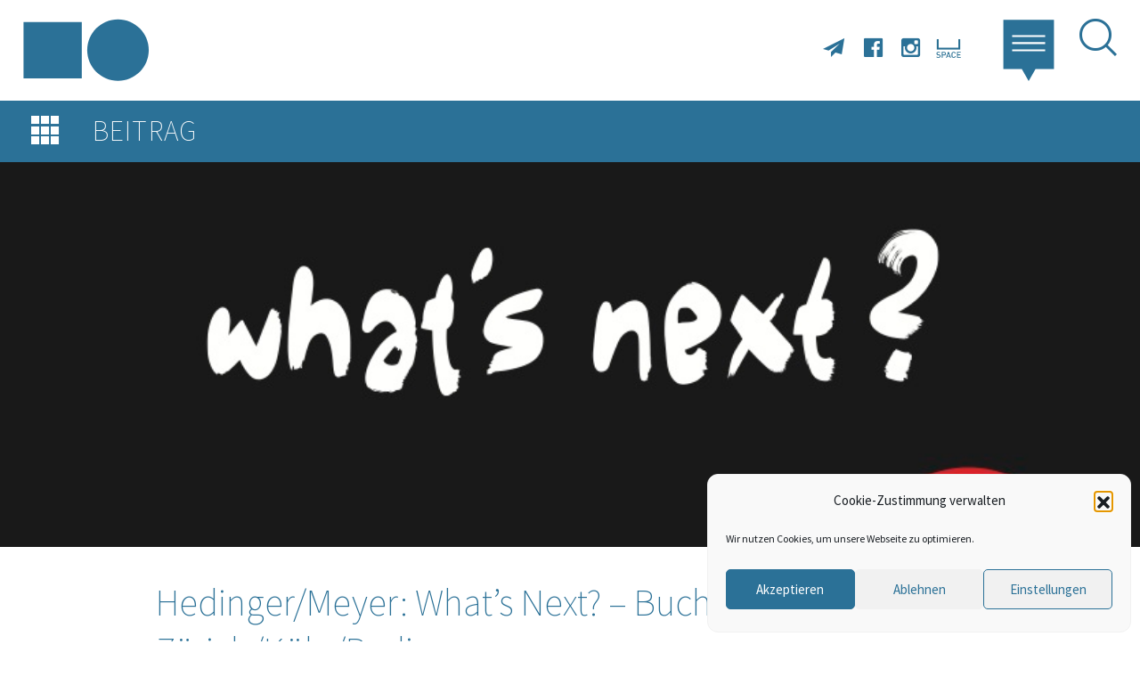

--- FILE ---
content_type: text/html; charset=UTF-8
request_url: https://kunst.uni-koeln.de/blog/hedinger-meyer-whats-next/
body_size: 23137
content:
<!doctype html> 
<html lang="en">
	<head>
		<!-- <link href="https://fonts.googleapis.com/css?family=Source+Sans+Pro:200,300,400,400i,600,700" rel="stylesheet"> -->
		<meta charset="utf-8">
		<meta name="viewport" content="width=device-width, initial-scale=1, shrink-to-fit=no">
		<title>Kunst &amp; Kunsttheorie</title>
		<link rel="stylesheet" href="https://kunst.uni-koeln.de/wp-content/themes/kunst/ressources/bootstrap/bootstrap.min.css" integrity="sha384-ggOyR0iXCbMQv3Xipma34MD+dH/1fQ784/j6cY/iJTQUOhcWr7x9JvoRxT2MZw1T" crossorigin="anonymous">
		<link rel="stylesheet" href="https://kunst.uni-koeln.de/wp-content/themes/kunst/ressources/black-tie/css/black-tie.min.css">
		<link href="https://kunst.uni-koeln.de/wp-content/themes/kunst/css/ownstyles-basics.css" rel="stylesheet"></link>    
		<meta name='robots' content='max-image-preview:large' />
	<style>img:is([sizes="auto" i], [sizes^="auto," i]) { contain-intrinsic-size: 3000px 1500px }</style>
	<meta http-equiv="x-dns-prefetch-control" content="on">
<link href="https://app.ecwid.com" rel="preconnect" crossorigin />
<link href="https://ecomm.events" rel="preconnect" crossorigin />
<link href="https://d1q3axnfhmyveb.cloudfront.net" rel="preconnect" crossorigin />
<link href="https://dqzrr9k4bjpzk.cloudfront.net" rel="preconnect" crossorigin />
<link href="https://d1oxsl77a1kjht.cloudfront.net" rel="preconnect" crossorigin>
<link rel="prefetch" href="https://app.ecwid.com/script.js?13433173&data_platform=wporg&lang=de" as="script"/>
<link rel="prerender" href="https://kunst.uni-koeln.de/shop/"/>
<script type="text/javascript">
/* <![CDATA[ */
window._wpemojiSettings = {"baseUrl":"https:\/\/s.w.org\/images\/core\/emoji\/16.0.1\/72x72\/","ext":".png","svgUrl":"https:\/\/s.w.org\/images\/core\/emoji\/16.0.1\/svg\/","svgExt":".svg","source":{"concatemoji":"https:\/\/kunst.uni-koeln.de\/wp-includes\/js\/wp-emoji-release.min.js?ver=6.8.3"}};
/*! This file is auto-generated */
!function(s,n){var o,i,e;function c(e){try{var t={supportTests:e,timestamp:(new Date).valueOf()};sessionStorage.setItem(o,JSON.stringify(t))}catch(e){}}function p(e,t,n){e.clearRect(0,0,e.canvas.width,e.canvas.height),e.fillText(t,0,0);var t=new Uint32Array(e.getImageData(0,0,e.canvas.width,e.canvas.height).data),a=(e.clearRect(0,0,e.canvas.width,e.canvas.height),e.fillText(n,0,0),new Uint32Array(e.getImageData(0,0,e.canvas.width,e.canvas.height).data));return t.every(function(e,t){return e===a[t]})}function u(e,t){e.clearRect(0,0,e.canvas.width,e.canvas.height),e.fillText(t,0,0);for(var n=e.getImageData(16,16,1,1),a=0;a<n.data.length;a++)if(0!==n.data[a])return!1;return!0}function f(e,t,n,a){switch(t){case"flag":return n(e,"\ud83c\udff3\ufe0f\u200d\u26a7\ufe0f","\ud83c\udff3\ufe0f\u200b\u26a7\ufe0f")?!1:!n(e,"\ud83c\udde8\ud83c\uddf6","\ud83c\udde8\u200b\ud83c\uddf6")&&!n(e,"\ud83c\udff4\udb40\udc67\udb40\udc62\udb40\udc65\udb40\udc6e\udb40\udc67\udb40\udc7f","\ud83c\udff4\u200b\udb40\udc67\u200b\udb40\udc62\u200b\udb40\udc65\u200b\udb40\udc6e\u200b\udb40\udc67\u200b\udb40\udc7f");case"emoji":return!a(e,"\ud83e\udedf")}return!1}function g(e,t,n,a){var r="undefined"!=typeof WorkerGlobalScope&&self instanceof WorkerGlobalScope?new OffscreenCanvas(300,150):s.createElement("canvas"),o=r.getContext("2d",{willReadFrequently:!0}),i=(o.textBaseline="top",o.font="600 32px Arial",{});return e.forEach(function(e){i[e]=t(o,e,n,a)}),i}function t(e){var t=s.createElement("script");t.src=e,t.defer=!0,s.head.appendChild(t)}"undefined"!=typeof Promise&&(o="wpEmojiSettingsSupports",i=["flag","emoji"],n.supports={everything:!0,everythingExceptFlag:!0},e=new Promise(function(e){s.addEventListener("DOMContentLoaded",e,{once:!0})}),new Promise(function(t){var n=function(){try{var e=JSON.parse(sessionStorage.getItem(o));if("object"==typeof e&&"number"==typeof e.timestamp&&(new Date).valueOf()<e.timestamp+604800&&"object"==typeof e.supportTests)return e.supportTests}catch(e){}return null}();if(!n){if("undefined"!=typeof Worker&&"undefined"!=typeof OffscreenCanvas&&"undefined"!=typeof URL&&URL.createObjectURL&&"undefined"!=typeof Blob)try{var e="postMessage("+g.toString()+"("+[JSON.stringify(i),f.toString(),p.toString(),u.toString()].join(",")+"));",a=new Blob([e],{type:"text/javascript"}),r=new Worker(URL.createObjectURL(a),{name:"wpTestEmojiSupports"});return void(r.onmessage=function(e){c(n=e.data),r.terminate(),t(n)})}catch(e){}c(n=g(i,f,p,u))}t(n)}).then(function(e){for(var t in e)n.supports[t]=e[t],n.supports.everything=n.supports.everything&&n.supports[t],"flag"!==t&&(n.supports.everythingExceptFlag=n.supports.everythingExceptFlag&&n.supports[t]);n.supports.everythingExceptFlag=n.supports.everythingExceptFlag&&!n.supports.flag,n.DOMReady=!1,n.readyCallback=function(){n.DOMReady=!0}}).then(function(){return e}).then(function(){var e;n.supports.everything||(n.readyCallback(),(e=n.source||{}).concatemoji?t(e.concatemoji):e.wpemoji&&e.twemoji&&(t(e.twemoji),t(e.wpemoji)))}))}((window,document),window._wpemojiSettings);
/* ]]> */
</script>
<style id='wp-emoji-styles-inline-css' type='text/css'>

	img.wp-smiley, img.emoji {
		display: inline !important;
		border: none !important;
		box-shadow: none !important;
		height: 1em !important;
		width: 1em !important;
		margin: 0 0.07em !important;
		vertical-align: -0.1em !important;
		background: none !important;
		padding: 0 !important;
	}
</style>
<link rel='stylesheet' id='wp-block-library-css' href='https://kunst.uni-koeln.de/wp-includes/css/dist/block-library/style.min.css?ver=6.8.3' type='text/css' media='all' />
<style id='classic-theme-styles-inline-css' type='text/css'>
/*! This file is auto-generated */
.wp-block-button__link{color:#fff;background-color:#32373c;border-radius:9999px;box-shadow:none;text-decoration:none;padding:calc(.667em + 2px) calc(1.333em + 2px);font-size:1.125em}.wp-block-file__button{background:#32373c;color:#fff;text-decoration:none}
</style>
<style id='global-styles-inline-css' type='text/css'>
:root{--wp--preset--aspect-ratio--square: 1;--wp--preset--aspect-ratio--4-3: 4/3;--wp--preset--aspect-ratio--3-4: 3/4;--wp--preset--aspect-ratio--3-2: 3/2;--wp--preset--aspect-ratio--2-3: 2/3;--wp--preset--aspect-ratio--16-9: 16/9;--wp--preset--aspect-ratio--9-16: 9/16;--wp--preset--color--black: #000000;--wp--preset--color--cyan-bluish-gray: #abb8c3;--wp--preset--color--white: #ffffff;--wp--preset--color--pale-pink: #f78da7;--wp--preset--color--vivid-red: #cf2e2e;--wp--preset--color--luminous-vivid-orange: #ff6900;--wp--preset--color--luminous-vivid-amber: #fcb900;--wp--preset--color--light-green-cyan: #7bdcb5;--wp--preset--color--vivid-green-cyan: #00d084;--wp--preset--color--pale-cyan-blue: #8ed1fc;--wp--preset--color--vivid-cyan-blue: #0693e3;--wp--preset--color--vivid-purple: #9b51e0;--wp--preset--gradient--vivid-cyan-blue-to-vivid-purple: linear-gradient(135deg,rgba(6,147,227,1) 0%,rgb(155,81,224) 100%);--wp--preset--gradient--light-green-cyan-to-vivid-green-cyan: linear-gradient(135deg,rgb(122,220,180) 0%,rgb(0,208,130) 100%);--wp--preset--gradient--luminous-vivid-amber-to-luminous-vivid-orange: linear-gradient(135deg,rgba(252,185,0,1) 0%,rgba(255,105,0,1) 100%);--wp--preset--gradient--luminous-vivid-orange-to-vivid-red: linear-gradient(135deg,rgba(255,105,0,1) 0%,rgb(207,46,46) 100%);--wp--preset--gradient--very-light-gray-to-cyan-bluish-gray: linear-gradient(135deg,rgb(238,238,238) 0%,rgb(169,184,195) 100%);--wp--preset--gradient--cool-to-warm-spectrum: linear-gradient(135deg,rgb(74,234,220) 0%,rgb(151,120,209) 20%,rgb(207,42,186) 40%,rgb(238,44,130) 60%,rgb(251,105,98) 80%,rgb(254,248,76) 100%);--wp--preset--gradient--blush-light-purple: linear-gradient(135deg,rgb(255,206,236) 0%,rgb(152,150,240) 100%);--wp--preset--gradient--blush-bordeaux: linear-gradient(135deg,rgb(254,205,165) 0%,rgb(254,45,45) 50%,rgb(107,0,62) 100%);--wp--preset--gradient--luminous-dusk: linear-gradient(135deg,rgb(255,203,112) 0%,rgb(199,81,192) 50%,rgb(65,88,208) 100%);--wp--preset--gradient--pale-ocean: linear-gradient(135deg,rgb(255,245,203) 0%,rgb(182,227,212) 50%,rgb(51,167,181) 100%);--wp--preset--gradient--electric-grass: linear-gradient(135deg,rgb(202,248,128) 0%,rgb(113,206,126) 100%);--wp--preset--gradient--midnight: linear-gradient(135deg,rgb(2,3,129) 0%,rgb(40,116,252) 100%);--wp--preset--font-size--small: 13px;--wp--preset--font-size--medium: 20px;--wp--preset--font-size--large: 36px;--wp--preset--font-size--x-large: 42px;--wp--preset--spacing--20: 0.44rem;--wp--preset--spacing--30: 0.67rem;--wp--preset--spacing--40: 1rem;--wp--preset--spacing--50: 1.5rem;--wp--preset--spacing--60: 2.25rem;--wp--preset--spacing--70: 3.38rem;--wp--preset--spacing--80: 5.06rem;--wp--preset--shadow--natural: 6px 6px 9px rgba(0, 0, 0, 0.2);--wp--preset--shadow--deep: 12px 12px 50px rgba(0, 0, 0, 0.4);--wp--preset--shadow--sharp: 6px 6px 0px rgba(0, 0, 0, 0.2);--wp--preset--shadow--outlined: 6px 6px 0px -3px rgba(255, 255, 255, 1), 6px 6px rgba(0, 0, 0, 1);--wp--preset--shadow--crisp: 6px 6px 0px rgba(0, 0, 0, 1);}:where(.is-layout-flex){gap: 0.5em;}:where(.is-layout-grid){gap: 0.5em;}body .is-layout-flex{display: flex;}.is-layout-flex{flex-wrap: wrap;align-items: center;}.is-layout-flex > :is(*, div){margin: 0;}body .is-layout-grid{display: grid;}.is-layout-grid > :is(*, div){margin: 0;}:where(.wp-block-columns.is-layout-flex){gap: 2em;}:where(.wp-block-columns.is-layout-grid){gap: 2em;}:where(.wp-block-post-template.is-layout-flex){gap: 1.25em;}:where(.wp-block-post-template.is-layout-grid){gap: 1.25em;}.has-black-color{color: var(--wp--preset--color--black) !important;}.has-cyan-bluish-gray-color{color: var(--wp--preset--color--cyan-bluish-gray) !important;}.has-white-color{color: var(--wp--preset--color--white) !important;}.has-pale-pink-color{color: var(--wp--preset--color--pale-pink) !important;}.has-vivid-red-color{color: var(--wp--preset--color--vivid-red) !important;}.has-luminous-vivid-orange-color{color: var(--wp--preset--color--luminous-vivid-orange) !important;}.has-luminous-vivid-amber-color{color: var(--wp--preset--color--luminous-vivid-amber) !important;}.has-light-green-cyan-color{color: var(--wp--preset--color--light-green-cyan) !important;}.has-vivid-green-cyan-color{color: var(--wp--preset--color--vivid-green-cyan) !important;}.has-pale-cyan-blue-color{color: var(--wp--preset--color--pale-cyan-blue) !important;}.has-vivid-cyan-blue-color{color: var(--wp--preset--color--vivid-cyan-blue) !important;}.has-vivid-purple-color{color: var(--wp--preset--color--vivid-purple) !important;}.has-black-background-color{background-color: var(--wp--preset--color--black) !important;}.has-cyan-bluish-gray-background-color{background-color: var(--wp--preset--color--cyan-bluish-gray) !important;}.has-white-background-color{background-color: var(--wp--preset--color--white) !important;}.has-pale-pink-background-color{background-color: var(--wp--preset--color--pale-pink) !important;}.has-vivid-red-background-color{background-color: var(--wp--preset--color--vivid-red) !important;}.has-luminous-vivid-orange-background-color{background-color: var(--wp--preset--color--luminous-vivid-orange) !important;}.has-luminous-vivid-amber-background-color{background-color: var(--wp--preset--color--luminous-vivid-amber) !important;}.has-light-green-cyan-background-color{background-color: var(--wp--preset--color--light-green-cyan) !important;}.has-vivid-green-cyan-background-color{background-color: var(--wp--preset--color--vivid-green-cyan) !important;}.has-pale-cyan-blue-background-color{background-color: var(--wp--preset--color--pale-cyan-blue) !important;}.has-vivid-cyan-blue-background-color{background-color: var(--wp--preset--color--vivid-cyan-blue) !important;}.has-vivid-purple-background-color{background-color: var(--wp--preset--color--vivid-purple) !important;}.has-black-border-color{border-color: var(--wp--preset--color--black) !important;}.has-cyan-bluish-gray-border-color{border-color: var(--wp--preset--color--cyan-bluish-gray) !important;}.has-white-border-color{border-color: var(--wp--preset--color--white) !important;}.has-pale-pink-border-color{border-color: var(--wp--preset--color--pale-pink) !important;}.has-vivid-red-border-color{border-color: var(--wp--preset--color--vivid-red) !important;}.has-luminous-vivid-orange-border-color{border-color: var(--wp--preset--color--luminous-vivid-orange) !important;}.has-luminous-vivid-amber-border-color{border-color: var(--wp--preset--color--luminous-vivid-amber) !important;}.has-light-green-cyan-border-color{border-color: var(--wp--preset--color--light-green-cyan) !important;}.has-vivid-green-cyan-border-color{border-color: var(--wp--preset--color--vivid-green-cyan) !important;}.has-pale-cyan-blue-border-color{border-color: var(--wp--preset--color--pale-cyan-blue) !important;}.has-vivid-cyan-blue-border-color{border-color: var(--wp--preset--color--vivid-cyan-blue) !important;}.has-vivid-purple-border-color{border-color: var(--wp--preset--color--vivid-purple) !important;}.has-vivid-cyan-blue-to-vivid-purple-gradient-background{background: var(--wp--preset--gradient--vivid-cyan-blue-to-vivid-purple) !important;}.has-light-green-cyan-to-vivid-green-cyan-gradient-background{background: var(--wp--preset--gradient--light-green-cyan-to-vivid-green-cyan) !important;}.has-luminous-vivid-amber-to-luminous-vivid-orange-gradient-background{background: var(--wp--preset--gradient--luminous-vivid-amber-to-luminous-vivid-orange) !important;}.has-luminous-vivid-orange-to-vivid-red-gradient-background{background: var(--wp--preset--gradient--luminous-vivid-orange-to-vivid-red) !important;}.has-very-light-gray-to-cyan-bluish-gray-gradient-background{background: var(--wp--preset--gradient--very-light-gray-to-cyan-bluish-gray) !important;}.has-cool-to-warm-spectrum-gradient-background{background: var(--wp--preset--gradient--cool-to-warm-spectrum) !important;}.has-blush-light-purple-gradient-background{background: var(--wp--preset--gradient--blush-light-purple) !important;}.has-blush-bordeaux-gradient-background{background: var(--wp--preset--gradient--blush-bordeaux) !important;}.has-luminous-dusk-gradient-background{background: var(--wp--preset--gradient--luminous-dusk) !important;}.has-pale-ocean-gradient-background{background: var(--wp--preset--gradient--pale-ocean) !important;}.has-electric-grass-gradient-background{background: var(--wp--preset--gradient--electric-grass) !important;}.has-midnight-gradient-background{background: var(--wp--preset--gradient--midnight) !important;}.has-small-font-size{font-size: var(--wp--preset--font-size--small) !important;}.has-medium-font-size{font-size: var(--wp--preset--font-size--medium) !important;}.has-large-font-size{font-size: var(--wp--preset--font-size--large) !important;}.has-x-large-font-size{font-size: var(--wp--preset--font-size--x-large) !important;}
:where(.wp-block-post-template.is-layout-flex){gap: 1.25em;}:where(.wp-block-post-template.is-layout-grid){gap: 1.25em;}
:where(.wp-block-columns.is-layout-flex){gap: 2em;}:where(.wp-block-columns.is-layout-grid){gap: 2em;}
:root :where(.wp-block-pullquote){font-size: 1.5em;line-height: 1.6;}
</style>
<link rel='stylesheet' id='ecwid-css-css' href='https://kunst.uni-koeln.de/wp-content/plugins/ecwid-shopping-cart/css/frontend.css?ver=7.0.5' type='text/css' media='all' />
<link rel='stylesheet' id='cmplz-general-css' href='https://kunst.uni-koeln.de/wp-content/plugins/complianz-gdpr/assets/css/cookieblocker.min.css?ver=1765983740' type='text/css' media='all' />
<link rel='stylesheet' id='searchwp-forms-css' href='https://kunst.uni-koeln.de/wp-content/plugins/searchwp-live-ajax-search/assets/styles/frontend/search-forms.min.css?ver=1.8.7' type='text/css' media='all' />
<link rel='stylesheet' id='searchwp-live-search-css' href='https://kunst.uni-koeln.de/wp-content/plugins/searchwp-live-ajax-search/assets/styles/style.min.css?ver=1.8.7' type='text/css' media='all' />
<style id='searchwp-live-search-inline-css' type='text/css'>
.searchwp-live-search-result .searchwp-live-search-result--title a {
  font-size: 16px;
}
.searchwp-live-search-result .searchwp-live-search-result--price {
  font-size: 14px;
}
.searchwp-live-search-result .searchwp-live-search-result--add-to-cart .button {
  font-size: 14px;
}

</style>
<script type="text/javascript" src="https://kunst.uni-koeln.de/wp-includes/js/jquery/jquery.min.js?ver=3.7.1" id="jquery-core-js"></script>
<script type="text/javascript" src="https://kunst.uni-koeln.de/wp-includes/js/jquery/jquery-migrate.min.js?ver=3.4.1" id="jquery-migrate-js"></script>
<link rel="https://api.w.org/" href="https://kunst.uni-koeln.de/wp-json/" /><link rel="alternate" title="JSON" type="application/json" href="https://kunst.uni-koeln.de/wp-json/wp/v2/posts/2012" /><link rel="EditURI" type="application/rsd+xml" title="RSD" href="https://kunst.uni-koeln.de/xmlrpc.php?rsd" />
<meta name="generator" content="WordPress 6.8.3" />
<link rel="canonical" href="https://kunst.uni-koeln.de/blog/hedinger-meyer-whats-next/" />
<link rel='shortlink' href='https://kunst.uni-koeln.de/?p=2012' />
<link rel="alternate" title="oEmbed (JSON)" type="application/json+oembed" href="https://kunst.uni-koeln.de/wp-json/oembed/1.0/embed?url=https%3A%2F%2Fkunst.uni-koeln.de%2Fblog%2Fhedinger-meyer-whats-next%2F" />
<link rel="alternate" title="oEmbed (XML)" type="text/xml+oembed" href="https://kunst.uni-koeln.de/wp-json/oembed/1.0/embed?url=https%3A%2F%2Fkunst.uni-koeln.de%2Fblog%2Fhedinger-meyer-whats-next%2F&#038;format=xml" />
<script data-cfasync="false" data-no-optimize="1" type="text/javascript">
window.ec = window.ec || Object()
window.ec.config = window.ec.config || Object();
window.ec.config.enable_canonical_urls = true;

</script>
        <!--noptimize-->
        <script data-cfasync="false" type="text/javascript">
            window.ec = window.ec || Object();
            window.ec.config = window.ec.config || Object();
            window.ec.config.store_main_page_url = 'https://kunst.uni-koeln.de/shop/';
        </script>
        <!--/noptimize-->
        <meta name="tec-api-version" content="v1"><meta name="tec-api-origin" content="https://kunst.uni-koeln.de"><link rel="alternate" href="https://kunst.uni-koeln.de/wp-json/tribe/events/v1/" />			<style>.cmplz-hidden {
					display: none !important;
				}</style><link rel="icon" href="https://kunst.uni-koeln.de/wp-content/uploads/2021/06/cropped-logo-kunsttheorie-32x32.png" sizes="32x32" />
<link rel="icon" href="https://kunst.uni-koeln.de/wp-content/uploads/2021/06/cropped-logo-kunsttheorie-192x192.png" sizes="192x192" />
<link rel="apple-touch-icon" href="https://kunst.uni-koeln.de/wp-content/uploads/2021/06/cropped-logo-kunsttheorie-180x180.png" />
<meta name="msapplication-TileImage" content="https://kunst.uni-koeln.de/wp-content/uploads/2021/06/cropped-logo-kunsttheorie-270x270.png" />
		<style type="text/css" id="wp-custom-css">
			/* --- CSS für Werkstätten Karte --- */
/* Clearfix für gefloatete Elemente */
.clearfix::before, .clearfix::after {
	content: " ";
	display: table;
}

.clearfix::after {
	clear: both;
}

.clearfix {
/* Für den IE6 und IE7 */
}

/* Image Map */
#map-container {
	margin: 0 auto;
	width: 700px;
}

#map {
	float: left;
	width: 550px;
}

#map-filter {
	float: right;
	padding: 0 0 0 30px;
	width: 150px;
}

map-filter .only-desktop {
	display: block;
}

#map-filter .only-mobile {
	display: none;
}

@media only screen and (max-width: 800px) {
	#map-container {
		width: 100%;
	}
	
	#map {
		float: none;
		width: 100%;
	}
	
	#map-filter {
		float: none;
		padding: 30px 0 0;
		width: 100%;
	}
	
	#map-filter .only-desktop {
		display: none;
	}
	
	#map-filter .only-mobile {
		display: block;
	}
}

@media only screen and (min-width: 1680px) {
	#map-container {
		width: 900px;
	}
	
	#map {
		width: 725px;
	}
	
	#map-filter {
		width: 175px;
	}
}

/* --- THE EVENTS CALENDAR --- */
/* Abstand ober- und unterhalb des Kalenders anpassen*/
.tribe-common--breakpoint-medium.tribe-events .tribe-events-l-container,
.tribe-events .tribe-events-l-container,
.content-area bb-grid-cell {
	padding-top: 20px;
	padding-bottom: 40px;
}

/* Farbe im Kalender anpassen */
.tribe-events .tribe-events-calendar-month__day--current .tribe-events-calendar-month__day-date {
	color: #2b7196;
}

.tribe-events .tribe-events-calendar-month__day-cell--selected, .tribe-events .tribe-events-calendar-month__day-cell--selected:focus, .tribe-events .tribe-events-calendar-month__day-cell--selected:hover {
	background-color: #2b7196;
}

.tribe-events .tribe-events-c-ical__link {
	border: 1px solid #2b7196;
	color: #2b7196;
}

.tribe-common .tribe-common-c-svgicon {
	color: #2b7196;
}

/* Veranstaltungs-Seiten - Abstände links, rechts, oben */
#tribe-events-pg-template, .tribe-events-pg-template {
	padding: 0;
}

#tribe-events-pg-template, .tribe-events-pg-template {
	max-width: none;
}

/*Veranstaltungs-Seiten - export Buttons anpassen */
.single-tribe_events a.tribe-events-gcal, .single-tribe_events a.tribe-events-gcal:hover, .single-tribe_events a.tribe-events-ical, .single-tribe_events a.tribe-events-ical:hover {
	padding: 6px;
	color: #ffffff;
}

#tribe-events .tribe-events-button, .tribe-events-button {
	border-radius: 3px !important;
}

#tribe-events .tribe-events-button:hover, .tribe-events-button:hover {
	border-radius: 3px !important;
}		</style>
				<script type="text/javascript" src="https://kunst.uni-koeln.de/wp-content/themes/kunst/js/svginject.js"></script>
	</head>
	<body data-cmplz=1 class="wp-singular post-template-default single single-post postid-2012 single-format-standard wp-theme-kunst tribe-no-js modula-best-grid-gallery">
		  
	<header class="d-flex px-sm-4 justify-content-between">
		
		 <a class="d-block" href="https://kunst.uni-koeln.de"><img class="logo" src="https://kunst.uni-koeln.de/wp-content/themes/kunst/img/logo-kunsttheorie.svg"></a>
		 
<div id="mainmenu" class="d-block">
	<ul class="socialmedia list-unstyled list-inline d-inline-block">
		<li class="list-inline-item"><a href="https://lists.uni-koeln.de/mailman/listinfo/institut-kunst" data-toggle="tooltip" title="Newsletter abonnieren" target="_blank"><i class="bts bt-paper-plane"></i></a></li>
		<li class="list-inline-item"><a href="https://www.facebook.com/kunst.uni.koeln/" data-toggle="tooltip" title="Facebook" target="_blank"><i class="fab fab-facebook"></i></a></li>
		<li class="list-inline-item"><a href="https://www.instagram.com/kunst.uni_koeln/" data-toggle="tooltip" title="Instagram" target="_blank"><i class="fab fab-instagram"></i></a></li>

		<li class="list-inline-item"><a href="https://www.ilias.uni-koeln.de/ilias/goto.php?target=grp_3224468_rcodehdTGbdNUBf&client_id=uk" data-toggle="tooltip" title="SPACE" target="_blank"><img style="width: 36px; margin-top: -.3rem; margin-left: -.3rem;" class="img-fluid" src="https://kunst.uni-koeln.de/wp-content/themes/kunst/img/space-icon.png"></a></li>
	</ul>
	<div class="dropdown show d-inline-block">
		<a class="dropdown-toggle" href="#" role="button" id="dropdownMenuLink" data-toggle="dropdown" aria-haspopup="true" aria-expanded="false">
			<img src="https://kunst.uni-koeln.de/wp-content/themes/kunst/img/menuicon.svg" onload="SVGInject(this)">
		</a>
		
		<div class="dropdown-menu dropdown-menu-right" aria-labelledby="dropdownMenuLink">
			
			<div class="d-flex internal">
				<div class="col1 w-25">
					<img class="img-fluid" src="https://kunst.uni-koeln.de/wp-content/themes/kunst/img/logo-kunsttheorie.svg" onload="SVGInject(this)">
				</div>
				<div class="col2">
										<ul class="list-unstyled">
												<li class="menu-item int-1"><a href="https://kunst.uni-koeln.de/news/">News</a></li>
 												<li class="menu-item int-2"><a href="https://kunst.uni-koeln.de/events/">Kalender</a></li>
 												<li class="menu-item int-3"><a href="https://kunst.uni-koeln.de/lehre/">Lehre</a></li>
 												<li class="menu-item int-4"><a href="https://kunst.uni-koeln.de/projekte/">Projekte</a></li>
 												<li class="menu-item int-5"><a href="https://kunst.uni-koeln.de/werkstaetten/">Werkstätten</a></li>
 												<li class="menu-item int-6"><a href="https://kunst.uni-koeln.de/educational-resources/">Educational Resources</a></li>
 												<li class="menu-item int-7"><a href="https://kunst.uni-koeln.de/alumni/">Alumni</a></li>
 												<li class="menu-item int-8"><a href="https://kunst.uni-koeln.de/impressum-und-datenschutz/">Impressum &amp; Datenschutz</a></li>
 												<li class="menu-item int-9"><a href="https://kunst.uni-koeln.de/cookie-policy/">Cookie Policy</a></li>
 										</ul>
					
					
				</div>
			</div>
			<div class="d-flex external">
				<div class="col1 w-25">
					<img class="img-fluid" src="https://kunst.uni-koeln.de/wp-content/themes/kunst/img/siegel-unikoeln.svg" onload="SVGInject(this)">
				</div>
				<div class="col2">
										<ul class="list-unstyled">
												<li class="menu-item"><a href="http://www.hf.uni-koeln.de/39947">Studium</a></li>
 												<li class="menu-item"><a href="http://www.hf.uni-koeln.de/39948">Lehrende</a></li>
 												<li class="menu-item"><a href="https://www.hf.uni-koeln.de/39972">Bibliothek</a></li>
 												<li class="menu-item"><a href="http://www.hf.uni-koeln.de/39949">Sekretariate</a></li>
 												<li class="menu-item"><a href="http://www.hf.uni-koeln.de/39951">Kontakt &amp; Anfahrt</a></li>
 										</ul>
									</div>
			</div>

				
		</div>
	</div>
	<a href="#modalSearch" data-toggle="modal" class="search d-inline-block">
		<i class="btr bt-search"></i>
	</a>
</div>

		 <div class="modal fade" id="modalSearch" tabindex="-1" role="dialog">
  <div class="modal-dialog">
    <div class="modal-content">
      <a id="closemodal" data-dismiss="modal" aria-label="Abbrechen"><span aria-hidden="true"><i class="btr bt-times"></i></a>
      <div class="modal-body">
	    <header class="d-flex justify-content-between">
		
			 <a class="d-block" href="https://kunst.uni-koeln.de"><img class="logo" src="https://kunst.uni-koeln.de/wp-content/themes/kunst/img/logo-kunsttheorie.svg"></a>
				
		</header>
	  	<div class="search">
		  	<div id="search-form">
				<form role="search" method="get" id="searchform" class="searchform" action="https://kunst.uni-koeln.de/">
				<div>
					<label class="screen-reader-text" for="s">Suche nach:</label>
					<input type="text" value="" name="s" data-swplive="true" data-swpengine="default" data-swpconfig="default" id="s" />
					<input type="submit" id="searchsubmit" value="Suchen" />
				</div>
			</form>			</div>
		</div>
		<div class="container-fluid">
		  	<div class="row content tags">
			  	<div class="col-12 px-4"> 
				  						
					 <div id="filter">
						 
						 <h4>Rubriken</h4>
												<a class="filter cats" href="https://kunst.uni-koeln.de/news/?tax=category&tax2=tribe_events_cat&term=#hybrid">#hybrid <!-- <span></span> --></a>
												<a class="filter cats" href="https://kunst.uni-koeln.de/news/?tax=category&tax2=tribe_events_cat&term=Abschlussarbeit">Abschlussarbeit <!-- <span></span> --></a>
												<a class="filter cats" href="https://kunst.uni-koeln.de/news/?tax=category&tax2=tribe_events_cat&term=Allgemein">Allgemein <!-- <span></span> --></a>
												<a class="filter cats" href="https://kunst.uni-koeln.de/news/?tax=category&tax2=tribe_events_cat&term=Art and Research">Art and Research <!-- <span></span> --></a>
												<a class="filter cats" href="https://kunst.uni-koeln.de/news/?tax=category&tax2=tribe_events_cat&term=Ausstellung">Ausstellung <!-- <span></span> --></a>
												<a class="filter cats" href="https://kunst.uni-koeln.de/news/?tax=category&tax2=tribe_events_cat&term=Bibliothek">Bibliothek <!-- <span></span> --></a>
												<a class="filter cats" href="https://kunst.uni-koeln.de/news/?tax=category&tax2=tribe_events_cat&term=Dokumentationen aus der Lehre">Dokumentationen aus der Lehre <!-- <span></span> --></a>
												<a class="filter cats" href="https://kunst.uni-koeln.de/news/?tax=category&tax2=tribe_events_cat&term=Educational Resource">Educational Resource <!-- <span></span> --></a>
												<a class="filter cats" href="https://kunst.uni-koeln.de/news/?tax=category&tax2=tribe_events_cat&term=Einladung">Einladung <!-- <span></span> --></a>
												<a class="filter cats" href="https://kunst.uni-koeln.de/news/?tax=category&tax2=tribe_events_cat&term=Exkursion">Exkursion <!-- <span></span> --></a>
												<a class="filter cats" href="https://kunst.uni-koeln.de/news/?tax=category&tax2=tribe_events_cat&term=Extern">Extern <!-- <span></span> --></a>
												<a class="filter cats" href="https://kunst.uni-koeln.de/news/?tax=category&tax2=tribe_events_cat&term=Forschungsperspektiven der Ästhetischen Erziehung und deren Bezugsdisziplinen">Forschungsperspektiven der Ästhetischen Erziehung und deren Bezugsdisziplinen <!-- <span></span> --></a>
												<a class="filter cats" href="https://kunst.uni-koeln.de/news/?tax=category&tax2=tribe_events_cat&term=Konferenz">Konferenz <!-- <span></span> --></a>
												<a class="filter cats" href="https://kunst.uni-koeln.de/news/?tax=category&tax2=tribe_events_cat&term=Künstlerische Praxis">Künstlerische Praxis <!-- <span></span> --></a>
												<a class="filter cats" href="https://kunst.uni-koeln.de/news/?tax=category&tax2=tribe_events_cat&term=Kunstpädagogische Positionen">Kunstpädagogische Positionen <!-- <span></span> --></a>
												<a class="filter cats" href="https://kunst.uni-koeln.de/news/?tax=category&tax2=tribe_events_cat&term=Lehrveranstaltung">Lehrveranstaltung <!-- <span></span> --></a>
												<a class="filter cats" href="https://kunst.uni-koeln.de/news/?tax=category&tax2=tribe_events_cat&term=Networking Beyond">Networking Beyond <!-- <span></span> --></a>
												<a class="filter cats" href="https://kunst.uni-koeln.de/news/?tax=category&tax2=tribe_events_cat&term=Open Call">Open Call <!-- <span></span> --></a>
												<a class="filter cats" href="https://kunst.uni-koeln.de/news/?tax=category&tax2=tribe_events_cat&term=Personen">Personen <!-- <span></span> --></a>
												<a class="filter cats" href="https://kunst.uni-koeln.de/news/?tax=category&tax2=tribe_events_cat&term=Projekt">Projekt <!-- <span></span> --></a>
												<a class="filter cats" href="https://kunst.uni-koeln.de/news/?tax=category&tax2=tribe_events_cat&term=Publikation">Publikation <!-- <span></span> --></a>
												<a class="filter cats" href="https://kunst.uni-koeln.de/news/?tax=category&tax2=tribe_events_cat&term=Ringvorlesung Master Intermedia">Ringvorlesung Master Intermedia <!-- <span></span> --></a>
												<a class="filter cats" href="https://kunst.uni-koeln.de/news/?tax=category&tax2=tribe_events_cat&term=Saloon Arts Education">Saloon Arts Education <!-- <span></span> --></a>
												<a class="filter cats" href="https://kunst.uni-koeln.de/news/?tax=category&tax2=tribe_events_cat&term=Screening">Screening <!-- <span></span> --></a>
												<a class="filter cats" href="https://kunst.uni-koeln.de/news/?tax=category&tax2=tribe_events_cat&term=Semesterthema">Semesterthema <!-- <span></span> --></a>
												<a class="filter cats" href="https://kunst.uni-koeln.de/news/?tax=category&tax2=tribe_events_cat&term=Seminarpräsentation">Seminarpräsentation <!-- <span></span> --></a>
												<a class="filter cats" href="https://kunst.uni-koeln.de/news/?tax=category&tax2=tribe_events_cat&term=Stellenausschreibung">Stellenausschreibung <!-- <span></span> --></a>
												<a class="filter cats" href="https://kunst.uni-koeln.de/news/?tax=category&tax2=tribe_events_cat&term=Studio">Studio <!-- <span></span> --></a>
												<a class="filter cats" href="https://kunst.uni-koeln.de/news/?tax=category&tax2=tribe_events_cat&term=Studio Art and Research">Studio Art and Research <!-- <span></span> --></a>
												<a class="filter cats" href="https://kunst.uni-koeln.de/news/?tax=category&tax2=tribe_events_cat&term=Studium">Studium <!-- <span></span> --></a>
												<a class="filter cats" href="https://kunst.uni-koeln.de/news/?tax=category&tax2=tribe_events_cat&term=Tagung">Tagung <!-- <span></span> --></a>
												<a class="filter cats" href="https://kunst.uni-koeln.de/news/?tax=category&tax2=tribe_events_cat&term=Unseminar">Unseminar <!-- <span></span> --></a>
												<a class="filter cats" href="https://kunst.uni-koeln.de/news/?tax=category&tax2=tribe_events_cat&term=Workshop">Workshop <!-- <span></span> --></a>
												<a class="filter cats" href="https://kunst.uni-koeln.de/news/?tax=category&tax2=tribe_events_cat&term=Zeitgenössische Positionen künstlerischer Praxis und Theorie">Zeitgenössische Positionen künstlerischer Praxis und Theorie <!-- <span></span> --></a>
												 
						
						 
						<h4>Themen</h4>
												<a title="" class="filter cats" href="https://kunst.uni-koeln.de/news/?tax=post_tag&term=#hybrid">#hybrid <!-- <span></span> --></a>
												<a title="" class="filter cats" href="https://kunst.uni-koeln.de/news/?tax=post_tag&term=Ableismus">Ableismus <!-- <span></span> --></a>
												<a title="" class="filter cats" href="https://kunst.uni-koeln.de/news/?tax=post_tag&term=About Art and Research">About Art and Research <!-- <span></span> --></a>
												<a title="" class="filter cats" href="https://kunst.uni-koeln.de/news/?tax=post_tag&term=Abschlussarbeit">Abschlussarbeit <!-- <span></span> --></a>
												<a title="" class="filter cats" href="https://kunst.uni-koeln.de/news/?tax=post_tag&term=Abstimmung">Abstimmung <!-- <span></span> --></a>
												<a title="" class="filter cats" href="https://kunst.uni-koeln.de/news/?tax=post_tag&term=academic white gaze">academic white gaze <!-- <span></span> --></a>
												<a title="" class="filter cats" href="https://kunst.uni-koeln.de/news/?tax=post_tag&term=Adoleszenz">Adoleszenz <!-- <span></span> --></a>
												<a title="" class="filter cats" href="https://kunst.uni-koeln.de/news/?tax=post_tag&term=AI">AI <!-- <span></span> --></a>
												<a title="" class="filter cats" href="https://kunst.uni-koeln.de/news/?tax=post_tag&term=AI4ArtsEd">AI4ArtsEd <!-- <span></span> --></a>
												<a title="" class="filter cats" href="https://kunst.uni-koeln.de/news/?tax=post_tag&term=Akteur-Netzwerk-Theorie">Akteur-Netzwerk-Theorie <!-- <span></span> --></a>
												<a title="" class="filter cats" href="https://kunst.uni-koeln.de/news/?tax=post_tag&term=Aktionsforschung">Aktionsforschung <!-- <span></span> --></a>
												<a title="" class="filter cats" href="https://kunst.uni-koeln.de/news/?tax=post_tag&term=Aktionskunst">Aktionskunst <!-- <span></span> --></a>
												<a title="" class="filter cats" href="https://kunst.uni-koeln.de/news/?tax=post_tag&term=Aktivismus">Aktivismus <!-- <span></span> --></a>
												<a title="" class="filter cats" href="https://kunst.uni-koeln.de/news/?tax=post_tag&term=Algorithmic Agency">Algorithmic Agency <!-- <span></span> --></a>
												<a title="" class="filter cats" href="https://kunst.uni-koeln.de/news/?tax=post_tag&term=Algorithmus">Algorithmus <!-- <span></span> --></a>
												<a title="" class="filter cats" href="https://kunst.uni-koeln.de/news/?tax=post_tag&term=Alleswasgeht">Alleswasgeht <!-- <span></span> --></a>
												<a title="" class="filter cats" href="https://kunst.uni-koeln.de/news/?tax=post_tag&term=alumni">alumni <!-- <span></span> --></a>
												<a title="" class="filter cats" href="https://kunst.uni-koeln.de/news/?tax=post_tag&term=Ambiguität">Ambiguität <!-- <span></span> --></a>
												<a title="" class="filter cats" href="https://kunst.uni-koeln.de/news/?tax=post_tag&term=Animation">Animation <!-- <span></span> --></a>
												<a title="" class="filter cats" href="https://kunst.uni-koeln.de/news/?tax=post_tag&term=Anthropocene Literacy">Anthropocene Literacy <!-- <span></span> --></a>
												<a title="" class="filter cats" href="https://kunst.uni-koeln.de/news/?tax=post_tag&term=Anthropologie">Anthropologie <!-- <span></span> --></a>
												<a title="" class="filter cats" href="https://kunst.uni-koeln.de/news/?tax=post_tag&term=Anthropozaen">Anthropozaen <!-- <span></span> --></a>
												<a title="" class="filter cats" href="https://kunst.uni-koeln.de/news/?tax=post_tag&term=Antidiskriminierung">Antidiskriminierung <!-- <span></span> --></a>
												<a title="" class="filter cats" href="https://kunst.uni-koeln.de/news/?tax=post_tag&term=Antirassismus">Antirassismus <!-- <span></span> --></a>
												<a title="" class="filter cats" href="https://kunst.uni-koeln.de/news/?tax=post_tag&term=Antisemitismus">Antisemitismus <!-- <span></span> --></a>
												<a title="" class="filter cats" href="https://kunst.uni-koeln.de/news/?tax=post_tag&term=AR">AR <!-- <span></span> --></a>
												<a title="" class="filter cats" href="https://kunst.uni-koeln.de/news/?tax=post_tag&term=Architektur">Architektur <!-- <span></span> --></a>
												<a title="" class="filter cats" href="https://kunst.uni-koeln.de/news/?tax=post_tag&term=Archiv">Archiv <!-- <span></span> --></a>
												<a title="" class="filter cats" href="https://kunst.uni-koeln.de/news/?tax=post_tag&term=art">art <!-- <span></span> --></a>
												<a title="" class="filter cats" href="https://kunst.uni-koeln.de/news/?tax=post_tag&term=Art &amp; Algorithms">Art &amp; Algorithms <!-- <span></span> --></a>
												<a title="" class="filter cats" href="https://kunst.uni-koeln.de/news/?tax=post_tag&term=Art Education">Art Education <!-- <span></span> --></a>
												<a title="" class="filter cats" href="https://kunst.uni-koeln.de/news/?tax=post_tag&term=Art Education Research">Art Education Research <!-- <span></span> --></a>
												<a title="" class="filter cats" href="https://kunst.uni-koeln.de/news/?tax=post_tag&term=Art/Dance">Art/Dance <!-- <span></span> --></a>
												<a title="" class="filter cats" href="https://kunst.uni-koeln.de/news/?tax=post_tag&term=Artificial intelligence">Artificial intelligence <!-- <span></span> --></a>
												<a title="" class="filter cats" href="https://kunst.uni-koeln.de/news/?tax=post_tag&term=Artist in Residence">Artist in Residence <!-- <span></span> --></a>
												<a title="" class="filter cats" href="https://kunst.uni-koeln.de/news/?tax=post_tag&term=Artist Talk">Artist Talk <!-- <span></span> --></a>
												<a title="" class="filter cats" href="https://kunst.uni-koeln.de/news/?tax=post_tag&term=artistic practice">artistic practice <!-- <span></span> --></a>
												<a title="" class="filter cats" href="https://kunst.uni-koeln.de/news/?tax=post_tag&term=artistinresidency">artistinresidency <!-- <span></span> --></a>
												<a title="" class="filter cats" href="https://kunst.uni-koeln.de/news/?tax=post_tag&term=Artivism">Artivism <!-- <span></span> --></a>
												<a title="" class="filter cats" href="https://kunst.uni-koeln.de/news/?tax=post_tag&term=Arts Education">Arts Education <!-- <span></span> --></a>
												<a title="" class="filter cats" href="https://kunst.uni-koeln.de/news/?tax=post_tag&term=Arts Education in Transition">Arts Education in Transition <!-- <span></span> --></a>
												<a title="" class="filter cats" href="https://kunst.uni-koeln.de/news/?tax=post_tag&term=Ästhetik">Ästhetik <!-- <span></span> --></a>
												<a title="" class="filter cats" href="https://kunst.uni-koeln.de/news/?tax=post_tag&term=ästhetisch-forschendes Lernen">ästhetisch-forschendes Lernen <!-- <span></span> --></a>
												<a title="" class="filter cats" href="https://kunst.uni-koeln.de/news/?tax=post_tag&term=Ästhetische Bildung">Ästhetische Bildung <!-- <span></span> --></a>
												<a title="" class="filter cats" href="https://kunst.uni-koeln.de/news/?tax=post_tag&term=Ästhetische Erfahrung">Ästhetische Erfahrung <!-- <span></span> --></a>
												<a title="" class="filter cats" href="https://kunst.uni-koeln.de/news/?tax=post_tag&term=Ästhetische Erfahrungsräume">Ästhetische Erfahrungsräume <!-- <span></span> --></a>
												<a title="" class="filter cats" href="https://kunst.uni-koeln.de/news/?tax=post_tag&term=Ästhetische Erziehung">Ästhetische Erziehung <!-- <span></span> --></a>
												<a title="" class="filter cats" href="https://kunst.uni-koeln.de/news/?tax=post_tag&term=Ästhetische Forschung">Ästhetische Forschung <!-- <span></span> --></a>
												<a title="" class="filter cats" href="https://kunst.uni-koeln.de/news/?tax=post_tag&term=Ästhetische Praxis">Ästhetische Praxis <!-- <span></span> --></a>
												<a title="" class="filter cats" href="https://kunst.uni-koeln.de/news/?tax=post_tag&term=Ästhetische Wahrnehmung übersetzen">Ästhetische Wahrnehmung übersetzen <!-- <span></span> --></a>
												<a title="" class="filter cats" href="https://kunst.uni-koeln.de/news/?tax=post_tag&term=ästhetischeerziehung">ästhetischeerziehung <!-- <span></span> --></a>
												<a title="" class="filter cats" href="https://kunst.uni-koeln.de/news/?tax=post_tag&term=ästhetischer Streit">ästhetischer Streit <!-- <span></span> --></a>
												<a title="" class="filter cats" href="https://kunst.uni-koeln.de/news/?tax=post_tag&term=ästhetisches Erleben">ästhetisches Erleben <!-- <span></span> --></a>
												<a title="" class="filter cats" href="https://kunst.uni-koeln.de/news/?tax=post_tag&term=Atelier">Atelier <!-- <span></span> --></a>
												<a title="" class="filter cats" href="https://kunst.uni-koeln.de/news/?tax=post_tag&term=Audio">Audio <!-- <span></span> --></a>
												<a title="" class="filter cats" href="https://kunst.uni-koeln.de/news/?tax=post_tag&term=audio-visuell">audio-visuell <!-- <span></span> --></a>
												<a title="" class="filter cats" href="https://kunst.uni-koeln.de/news/?tax=post_tag&term=Augmented Reality">Augmented Reality <!-- <span></span> --></a>
												<a title="" class="filter cats" href="https://kunst.uni-koeln.de/news/?tax=post_tag&term=Ausschreibung">Ausschreibung <!-- <span></span> --></a>
												<a title="" class="filter cats" href="https://kunst.uni-koeln.de/news/?tax=post_tag&term=Ausstellung">Ausstellung <!-- <span></span> --></a>
												<a title="" class="filter cats" href="https://kunst.uni-koeln.de/news/?tax=post_tag&term=Ausstellungskontexte">Ausstellungskontexte <!-- <span></span> --></a>
												<a title="" class="filter cats" href="https://kunst.uni-koeln.de/news/?tax=post_tag&term=Austausch">Austausch <!-- <span></span> --></a>
												<a title="" class="filter cats" href="https://kunst.uni-koeln.de/news/?tax=post_tag&term=Autoethnografie">Autoethnografie <!-- <span></span> --></a>
												<a title="" class="filter cats" href="https://kunst.uni-koeln.de/news/?tax=post_tag&term=autoethnographisch">autoethnographisch <!-- <span></span> --></a>
												<a title="" class="filter cats" href="https://kunst.uni-koeln.de/news/?tax=post_tag&term=Autonomie">Autonomie <!-- <span></span> --></a>
												<a title="" class="filter cats" href="https://kunst.uni-koeln.de/news/?tax=post_tag&term=Autoritarismus">Autoritarismus <!-- <span></span> --></a>
												<a title="" class="filter cats" href="https://kunst.uni-koeln.de/news/?tax=post_tag&term=Autorschaft">Autorschaft <!-- <span></span> --></a>
												<a title="" class="filter cats" href="https://kunst.uni-koeln.de/news/?tax=post_tag&term=Bachelorarbeit">Bachelorarbeit <!-- <span></span> --></a>
												<a title="" class="filter cats" href="https://kunst.uni-koeln.de/news/?tax=post_tag&term=Bad Painting">Bad Painting <!-- <span></span> --></a>
												<a title="" class="filter cats" href="https://kunst.uni-koeln.de/news/?tax=post_tag&term=BAMA">BAMA <!-- <span></span> --></a>
												<a title="" class="filter cats" href="https://kunst.uni-koeln.de/news/?tax=post_tag&term=Barrierefreiheit">Barrierefreiheit <!-- <span></span> --></a>
												<a title="" class="filter cats" href="https://kunst.uni-koeln.de/news/?tax=post_tag&term=Begegnung">Begegnung <!-- <span></span> --></a>
												<a title="" class="filter cats" href="https://kunst.uni-koeln.de/news/?tax=post_tag&term=Begegnungen">Begegnungen <!-- <span></span> --></a>
												<a title="" class="filter cats" href="https://kunst.uni-koeln.de/news/?tax=post_tag&term=Beratung">Beratung <!-- <span></span> --></a>
												<a title="" class="filter cats" href="https://kunst.uni-koeln.de/news/?tax=post_tag&term=Bewältigung">Bewältigung <!-- <span></span> --></a>
												<a title="" class="filter cats" href="https://kunst.uni-koeln.de/news/?tax=post_tag&term=Bewegung">Bewegung <!-- <span></span> --></a>
												<a title="" class="filter cats" href="https://kunst.uni-koeln.de/news/?tax=post_tag&term=Bewertungspraxis">Bewertungspraxis <!-- <span></span> --></a>
												<a title="" class="filter cats" href="https://kunst.uni-koeln.de/news/?tax=post_tag&term=Beziehungen">Beziehungen <!-- <span></span> --></a>
												<a title="" class="filter cats" href="https://kunst.uni-koeln.de/news/?tax=post_tag&term=BIB">BIB <!-- <span></span> --></a>
												<a title="" class="filter cats" href="https://kunst.uni-koeln.de/news/?tax=post_tag&term=Biennale">Biennale <!-- <span></span> --></a>
												<a title="" class="filter cats" href="https://kunst.uni-koeln.de/news/?tax=post_tag&term=Big Data">Big Data <!-- <span></span> --></a>
												<a title="" class="filter cats" href="https://kunst.uni-koeln.de/news/?tax=post_tag&term=Bild">Bild <!-- <span></span> --></a>
												<a title="" class="filter cats" href="https://kunst.uni-koeln.de/news/?tax=post_tag&term=Bildarchiv">Bildarchiv <!-- <span></span> --></a>
												<a title="" class="filter cats" href="https://kunst.uni-koeln.de/news/?tax=post_tag&term=bildbasiert">bildbasiert <!-- <span></span> --></a>
												<a title="" class="filter cats" href="https://kunst.uni-koeln.de/news/?tax=post_tag&term=Bildgenerierung">Bildgenerierung <!-- <span></span> --></a>
												<a title="" class="filter cats" href="https://kunst.uni-koeln.de/news/?tax=post_tag&term=Bildhauerei">Bildhauerei <!-- <span></span> --></a>
												<a title="" class="filter cats" href="https://kunst.uni-koeln.de/news/?tax=post_tag&term=Bildpolitik">Bildpolitik <!-- <span></span> --></a>
												<a title="" class="filter cats" href="https://kunst.uni-koeln.de/news/?tax=post_tag&term=Bildung">Bildung <!-- <span></span> --></a>
												<a title="" class="filter cats" href="https://kunst.uni-koeln.de/news/?tax=post_tag&term=Bildungsarbeit">Bildungsarbeit <!-- <span></span> --></a>
												<a title="" class="filter cats" href="https://kunst.uni-koeln.de/news/?tax=post_tag&term=Bildungsforschung">Bildungsforschung <!-- <span></span> --></a>
												<a title="" class="filter cats" href="https://kunst.uni-koeln.de/news/?tax=post_tag&term=Bildungsgerechtigkeit">Bildungsgerechtigkeit <!-- <span></span> --></a>
												<a title="" class="filter cats" href="https://kunst.uni-koeln.de/news/?tax=post_tag&term=Bildungsmedien">Bildungsmedien <!-- <span></span> --></a>
												<a title="" class="filter cats" href="https://kunst.uni-koeln.de/news/?tax=post_tag&term=Bildungsphilosophie">Bildungsphilosophie <!-- <span></span> --></a>
												<a title="" class="filter cats" href="https://kunst.uni-koeln.de/news/?tax=post_tag&term=Bildungsprozesse">Bildungsprozesse <!-- <span></span> --></a>
												<a title="" class="filter cats" href="https://kunst.uni-koeln.de/news/?tax=post_tag&term=Bildungspublikationen">Bildungspublikationen <!-- <span></span> --></a>
												<a title="" class="filter cats" href="https://kunst.uni-koeln.de/news/?tax=post_tag&term=Bildungssoziologie">Bildungssoziologie <!-- <span></span> --></a>
												<a title="" class="filter cats" href="https://kunst.uni-koeln.de/news/?tax=post_tag&term=Bildungstheorie">Bildungstheorie <!-- <span></span> --></a>
												<a title="" class="filter cats" href="https://kunst.uni-koeln.de/news/?tax=post_tag&term=Biocultural turn">Biocultural turn <!-- <span></span> --></a>
												<a title="" class="filter cats" href="https://kunst.uni-koeln.de/news/?tax=post_tag&term=Biografie">Biografie <!-- <span></span> --></a>
												<a title="" class="filter cats" href="https://kunst.uni-koeln.de/news/?tax=post_tag&term=Biologismen">Biologismen <!-- <span></span> --></a>
												<a title="" class="filter cats" href="https://kunst.uni-koeln.de/news/?tax=post_tag&term=Biomedialität">Biomedialität <!-- <span></span> --></a>
												<a title="" class="filter cats" href="https://kunst.uni-koeln.de/news/?tax=post_tag&term=BIPoC">BIPoC <!-- <span></span> --></a>
												<a title="" class="filter cats" href="https://kunst.uni-koeln.de/news/?tax=post_tag&term=Bring a Piece">Bring a Piece <!-- <span></span> --></a>
												<a title="" class="filter cats" href="https://kunst.uni-koeln.de/news/?tax=post_tag&term=bringapiece">bringapiece <!-- <span></span> --></a>
												<a title="" class="filter cats" href="https://kunst.uni-koeln.de/news/?tax=post_tag&term=Brot und Bier">Brot und Bier <!-- <span></span> --></a>
												<a title="" class="filter cats" href="https://kunst.uni-koeln.de/news/?tax=post_tag&term=Brot und Brause">Brot und Brause <!-- <span></span> --></a>
												<a title="" class="filter cats" href="https://kunst.uni-koeln.de/news/?tax=post_tag&term=Buch">Buch <!-- <span></span> --></a>
												<a title="" class="filter cats" href="https://kunst.uni-koeln.de/news/?tax=post_tag&term=Bundeskongress">Bundeskongress <!-- <span></span> --></a>
												<a title="" class="filter cats" href="https://kunst.uni-koeln.de/news/?tax=post_tag&term=Camera Austria">Camera Austria <!-- <span></span> --></a>
												<a title="" class="filter cats" href="https://kunst.uni-koeln.de/news/?tax=post_tag&term=Care">Care <!-- <span></span> --></a>
												<a title="" class="filter cats" href="https://kunst.uni-koeln.de/news/?tax=post_tag&term=Care Lab">Care Lab <!-- <span></span> --></a>
												<a title="" class="filter cats" href="https://kunst.uni-koeln.de/news/?tax=post_tag&term=Care Research Lab">Care Research Lab <!-- <span></span> --></a>
												<a title="" class="filter cats" href="https://kunst.uni-koeln.de/news/?tax=post_tag&term=Chor">Chor <!-- <span></span> --></a>
												<a title="" class="filter cats" href="https://kunst.uni-koeln.de/news/?tax=post_tag&term=Collage">Collage <!-- <span></span> --></a>
												<a title="" class="filter cats" href="https://kunst.uni-koeln.de/news/?tax=post_tag&term=Comics">Comics <!-- <span></span> --></a>
												<a title="" class="filter cats" href="https://kunst.uni-koeln.de/news/?tax=post_tag&term=common grounds">common grounds <!-- <span></span> --></a>
												<a title="" class="filter cats" href="https://kunst.uni-koeln.de/news/?tax=post_tag&term=Community">Community <!-- <span></span> --></a>
												<a title="" class="filter cats" href="https://kunst.uni-koeln.de/news/?tax=post_tag&term=Computerspiele">Computerspiele <!-- <span></span> --></a>
												<a title="" class="filter cats" href="https://kunst.uni-koeln.de/news/?tax=post_tag&term=Coronavirus">Coronavirus <!-- <span></span> --></a>
												<a title="" class="filter cats" href="https://kunst.uni-koeln.de/news/?tax=post_tag&term=Cultural Hacking">Cultural Hacking <!-- <span></span> --></a>
												<a title="" class="filter cats" href="https://kunst.uni-koeln.de/news/?tax=post_tag&term=Curator Talk">Curator Talk <!-- <span></span> --></a>
												<a title="" class="filter cats" href="https://kunst.uni-koeln.de/news/?tax=post_tag&term=Curatorial Turn">Curatorial Turn <!-- <span></span> --></a>
												<a title="" class="filter cats" href="https://kunst.uni-koeln.de/news/?tax=post_tag&term=Cyberspace">Cyberspace <!-- <span></span> --></a>
												<a title="" class="filter cats" href="https://kunst.uni-koeln.de/news/?tax=post_tag&term=Dank Images">Dank Images <!-- <span></span> --></a>
												<a title="" class="filter cats" href="https://kunst.uni-koeln.de/news/?tax=post_tag&term=dank talks">dank talks <!-- <span></span> --></a>
												<a title="" class="filter cats" href="https://kunst.uni-koeln.de/news/?tax=post_tag&term=dankimages">dankimages <!-- <span></span> --></a>
												<a title="" class="filter cats" href="https://kunst.uni-koeln.de/news/?tax=post_tag&term=data literacy">data literacy <!-- <span></span> --></a>
												<a title="" class="filter cats" href="https://kunst.uni-koeln.de/news/?tax=post_tag&term=Daten">Daten <!-- <span></span> --></a>
												<a title="" class="filter cats" href="https://kunst.uni-koeln.de/news/?tax=post_tag&term=Decentring">Decentring <!-- <span></span> --></a>
												<a title="" class="filter cats" href="https://kunst.uni-koeln.de/news/?tax=post_tag&term=dekolonial">dekolonial <!-- <span></span> --></a>
												<a title="" class="filter cats" href="https://kunst.uni-koeln.de/news/?tax=post_tag&term=Dekolonialisierung">Dekolonialisierung <!-- <span></span> --></a>
												<a title="" class="filter cats" href="https://kunst.uni-koeln.de/news/?tax=post_tag&term=Dekolonisierung">Dekolonisierung <!-- <span></span> --></a>
												<a title="" class="filter cats" href="https://kunst.uni-koeln.de/news/?tax=post_tag&term=Dekonstruktion">Dekonstruktion <!-- <span></span> --></a>
												<a title="" class="filter cats" href="https://kunst.uni-koeln.de/news/?tax=post_tag&term=Demokratie">Demokratie <!-- <span></span> --></a>
												<a title="" class="filter cats" href="https://kunst.uni-koeln.de/news/?tax=post_tag&term=Design">Design <!-- <span></span> --></a>
												<a title="" class="filter cats" href="https://kunst.uni-koeln.de/news/?tax=post_tag&term=Didaktik">Didaktik <!-- <span></span> --></a>
												<a title="" class="filter cats" href="https://kunst.uni-koeln.de/news/?tax=post_tag&term=Differenz">Differenz <!-- <span></span> --></a>
												<a title="" class="filter cats" href="https://kunst.uni-koeln.de/news/?tax=post_tag&term=digital">digital <!-- <span></span> --></a>
												<a title="" class="filter cats" href="https://kunst.uni-koeln.de/news/?tax=post_tag&term=Digital Art">Digital Art <!-- <span></span> --></a>
												<a title="" class="filter cats" href="https://kunst.uni-koeln.de/news/?tax=post_tag&term=Digital Cultures">Digital Cultures <!-- <span></span> --></a>
												<a title="" class="filter cats" href="https://kunst.uni-koeln.de/news/?tax=post_tag&term=Digital Natives">Digital Natives <!-- <span></span> --></a>
												<a title="" class="filter cats" href="https://kunst.uni-koeln.de/news/?tax=post_tag&term=Digital Things">Digital Things <!-- <span></span> --></a>
												<a title="" class="filter cats" href="https://kunst.uni-koeln.de/news/?tax=post_tag&term=digitalcultures">digitalcultures <!-- <span></span> --></a>
												<a title="" class="filter cats" href="https://kunst.uni-koeln.de/news/?tax=post_tag&term=Digitale Bildung">Digitale Bildung <!-- <span></span> --></a>
												<a title="" class="filter cats" href="https://kunst.uni-koeln.de/news/?tax=post_tag&term=digitale dramaturgie">digitale dramaturgie <!-- <span></span> --></a>
												<a title="" class="filter cats" href="https://kunst.uni-koeln.de/news/?tax=post_tag&term=Digitale Kultur">Digitale Kultur <!-- <span></span> --></a>
												<a title="" class="filter cats" href="https://kunst.uni-koeln.de/news/?tax=post_tag&term=Digitale Kulturen">Digitale Kulturen <!-- <span></span> --></a>
												<a title="" class="filter cats" href="https://kunst.uni-koeln.de/news/?tax=post_tag&term=Digitale Medien">Digitale Medien <!-- <span></span> --></a>
												<a title="" class="filter cats" href="https://kunst.uni-koeln.de/news/?tax=post_tag&term=Digitale Musikinstrumente">Digitale Musikinstrumente <!-- <span></span> --></a>
												<a title="" class="filter cats" href="https://kunst.uni-koeln.de/news/?tax=post_tag&term=digitaler Kunstunterricht">digitaler Kunstunterricht <!-- <span></span> --></a>
												<a title="" class="filter cats" href="https://kunst.uni-koeln.de/news/?tax=post_tag&term=Digitaler Rundgang">Digitaler Rundgang <!-- <span></span> --></a>
												<a title="" class="filter cats" href="https://kunst.uni-koeln.de/news/?tax=post_tag&term=Digitalisierung">Digitalisierung <!-- <span></span> --></a>
												<a title="" class="filter cats" href="https://kunst.uni-koeln.de/news/?tax=post_tag&term=Digitalität">Digitalität <!-- <span></span> --></a>
												<a title="" class="filter cats" href="https://kunst.uni-koeln.de/news/?tax=post_tag&term=digitalperformances">digitalperformances <!-- <span></span> --></a>
												<a title="" class="filter cats" href="https://kunst.uni-koeln.de/news/?tax=post_tag&term=Ding">Ding <!-- <span></span> --></a>
												<a title="" class="filter cats" href="https://kunst.uni-koeln.de/news/?tax=post_tag&term=Disability">Disability <!-- <span></span> --></a>
												<a title="" class="filter cats" href="https://kunst.uni-koeln.de/news/?tax=post_tag&term=disability justice">disability justice <!-- <span></span> --></a>
												<a title="" class="filter cats" href="https://kunst.uni-koeln.de/news/?tax=post_tag&term=Diskriminierung">Diskriminierung <!-- <span></span> --></a>
												<a title="" class="filter cats" href="https://kunst.uni-koeln.de/news/?tax=post_tag&term=Diskriminierungsforschung">Diskriminierungsforschung <!-- <span></span> --></a>
												<a title="" class="filter cats" href="https://kunst.uni-koeln.de/news/?tax=post_tag&term=Diskriminierungskritik">Diskriminierungskritik <!-- <span></span> --></a>
												<a title="" class="filter cats" href="https://kunst.uni-koeln.de/news/?tax=post_tag&term=Diskurs">Diskurs <!-- <span></span> --></a>
												<a title="" class="filter cats" href="https://kunst.uni-koeln.de/news/?tax=post_tag&term=Diskussion">Diskussion <!-- <span></span> --></a>
												<a title="" class="filter cats" href="https://kunst.uni-koeln.de/news/?tax=post_tag&term=Display">Display <!-- <span></span> --></a>
												<a title="" class="filter cats" href="https://kunst.uni-koeln.de/news/?tax=post_tag&term=Displaying">Displaying <!-- <span></span> --></a>
												<a title="" class="filter cats" href="https://kunst.uni-koeln.de/news/?tax=post_tag&term=Dissertation">Dissertation <!-- <span></span> --></a>
												<a title="" class="filter cats" href="https://kunst.uni-koeln.de/news/?tax=post_tag&term=diver">diver <!-- <span></span> --></a>
												<a title="" class="filter cats" href="https://kunst.uni-koeln.de/news/?tax=post_tag&term=Diversität">Diversität <!-- <span></span> --></a>
												<a title="" class="filter cats" href="https://kunst.uni-koeln.de/news/?tax=post_tag&term=DIY">DIY <!-- <span></span> --></a>
												<a title="" class="filter cats" href="https://kunst.uni-koeln.de/news/?tax=post_tag&term=documenta">documenta <!-- <span></span> --></a>
												<a title="" class="filter cats" href="https://kunst.uni-koeln.de/news/?tax=post_tag&term=documenta15">documenta15 <!-- <span></span> --></a>
												<a title="" class="filter cats" href="https://kunst.uni-koeln.de/news/?tax=post_tag&term=documentafifteen">documentafifteen <!-- <span></span> --></a>
												<a title="" class="filter cats" href="https://kunst.uni-koeln.de/news/?tax=post_tag&term=documentanachlese">documentanachlese <!-- <span></span> --></a>
												<a title="" class="filter cats" href="https://kunst.uni-koeln.de/news/?tax=post_tag&term=Dokumentation">Dokumentation <!-- <span></span> --></a>
												<a title="" class="filter cats" href="https://kunst.uni-koeln.de/news/?tax=post_tag&term=Donna Haraway">Donna Haraway <!-- <span></span> --></a>
												<a title="" class="filter cats" href="https://kunst.uni-koeln.de/news/?tax=post_tag&term=Drag">Drag <!-- <span></span> --></a>
												<a title="" class="filter cats" href="https://kunst.uni-koeln.de/news/?tax=post_tag&term=Dramaturgie">Dramaturgie <!-- <span></span> --></a>
												<a title="" class="filter cats" href="https://kunst.uni-koeln.de/news/?tax=post_tag&term=Eignungsprüfung">Eignungsprüfung <!-- <span></span> --></a>
												<a title="" class="filter cats" href="https://kunst.uni-koeln.de/news/?tax=post_tag&term=Einblick">Einblick <!-- <span></span> --></a>
												<a title="" class="filter cats" href="https://kunst.uni-koeln.de/news/?tax=post_tag&term=Einführungsveranstaltung">Einführungsveranstaltung <!-- <span></span> --></a>
												<a title="" class="filter cats" href="https://kunst.uni-koeln.de/news/?tax=post_tag&term=Einladung">Einladung <!-- <span></span> --></a>
												<a title="" class="filter cats" href="https://kunst.uni-koeln.de/news/?tax=post_tag&term=Emotionale Bildung">Emotionale Bildung <!-- <span></span> --></a>
												<a title="" class="filter cats" href="https://kunst.uni-koeln.de/news/?tax=post_tag&term=Emotionen">Emotionen <!-- <span></span> --></a>
												<a title="" class="filter cats" href="https://kunst.uni-koeln.de/news/?tax=post_tag&term=Empirische Forschung">Empirische Forschung <!-- <span></span> --></a>
												<a title="" class="filter cats" href="https://kunst.uni-koeln.de/news/?tax=post_tag&term=Empowerment">Empowerment <!-- <span></span> --></a>
												<a title="" class="filter cats" href="https://kunst.uni-koeln.de/news/?tax=post_tag&term=Entgrenzung">Entgrenzung <!-- <span></span> --></a>
												<a title="" class="filter cats" href="https://kunst.uni-koeln.de/news/?tax=post_tag&term=Erinnerung">Erinnerung <!-- <span></span> --></a>
												<a title="" class="filter cats" href="https://kunst.uni-koeln.de/news/?tax=post_tag&term=Erinnerungsarbeit">Erinnerungsarbeit <!-- <span></span> --></a>
												<a title="" class="filter cats" href="https://kunst.uni-koeln.de/news/?tax=post_tag&term=Erkenntnis">Erkenntnis <!-- <span></span> --></a>
												<a title="" class="filter cats" href="https://kunst.uni-koeln.de/news/?tax=post_tag&term=Erstsemester">Erstsemester <!-- <span></span> --></a>
												<a title="" class="filter cats" href="https://kunst.uni-koeln.de/news/?tax=post_tag&term=Erzählen">Erzählen <!-- <span></span> --></a>
												<a title="" class="filter cats" href="https://kunst.uni-koeln.de/news/?tax=post_tag&term=Ethik">Ethik <!-- <span></span> --></a>
												<a title="" class="filter cats" href="https://kunst.uni-koeln.de/news/?tax=post_tag&term=Ethnographie">Ethnographie <!-- <span></span> --></a>
												<a title="" class="filter cats" href="https://kunst.uni-koeln.de/news/?tax=post_tag&term=ethnologisch">ethnologisch <!-- <span></span> --></a>
												<a title="" class="filter cats" href="https://kunst.uni-koeln.de/news/?tax=post_tag&term=Exhibition">Exhibition <!-- <span></span> --></a>
												<a title="" class="filter cats" href="https://kunst.uni-koeln.de/news/?tax=post_tag&term=Exkursion">Exkursion <!-- <span></span> --></a>
												<a title="" class="filter cats" href="https://kunst.uni-koeln.de/news/?tax=post_tag&term=Experiment">Experiment <!-- <span></span> --></a>
												<a title="" class="filter cats" href="https://kunst.uni-koeln.de/news/?tax=post_tag&term=extended reality">extended reality <!-- <span></span> --></a>
												<a title="" class="filter cats" href="https://kunst.uni-koeln.de/news/?tax=post_tag&term=Fachcommunity">Fachcommunity <!-- <span></span> --></a>
												<a title="" class="filter cats" href="https://kunst.uni-koeln.de/news/?tax=post_tag&term=Fachschaft">Fachschaft <!-- <span></span> --></a>
												<a title="" class="filter cats" href="https://kunst.uni-koeln.de/news/?tax=post_tag&term=Fallbeispiel">Fallbeispiel <!-- <span></span> --></a>
												<a title="" class="filter cats" href="https://kunst.uni-koeln.de/news/?tax=post_tag&term=Feldforschung">Feldforschung <!-- <span></span> --></a>
												<a title="" class="filter cats" href="https://kunst.uni-koeln.de/news/?tax=post_tag&term=Fellowship">Fellowship <!-- <span></span> --></a>
												<a title="" class="filter cats" href="https://kunst.uni-koeln.de/news/?tax=post_tag&term=Feminismus">Feminismus <!-- <span></span> --></a>
												<a title="" class="filter cats" href="https://kunst.uni-koeln.de/news/?tax=post_tag&term=Festival">Festival <!-- <span></span> --></a>
												<a title="" class="filter cats" href="https://kunst.uni-koeln.de/news/?tax=post_tag&term=FFT">FFT <!-- <span></span> --></a>
												<a title="" class="filter cats" href="https://kunst.uni-koeln.de/news/?tax=post_tag&term=Fieldschool">Fieldschool <!-- <span></span> --></a>
												<a title="" class="filter cats" href="https://kunst.uni-koeln.de/news/?tax=post_tag&term=Fiktion">Fiktion <!-- <span></span> --></a>
												<a title="" class="filter cats" href="https://kunst.uni-koeln.de/news/?tax=post_tag&term=Film">Film <!-- <span></span> --></a>
												<a title="" class="filter cats" href="https://kunst.uni-koeln.de/news/?tax=post_tag&term=Filmbildung">Filmbildung <!-- <span></span> --></a>
												<a title="" class="filter cats" href="https://kunst.uni-koeln.de/news/?tax=post_tag&term=Filmscreening">Filmscreening <!-- <span></span> --></a>
												<a title="" class="filter cats" href="https://kunst.uni-koeln.de/news/?tax=post_tag&term=Flipping University">Flipping University <!-- <span></span> --></a>
												<a title="" class="filter cats" href="https://kunst.uni-koeln.de/news/?tax=post_tag&term=Förderung">Förderung <!-- <span></span> --></a>
												<a title="" class="filter cats" href="https://kunst.uni-koeln.de/news/?tax=post_tag&term=Forschen">Forschen <!-- <span></span> --></a>
												<a title="" class="filter cats" href="https://kunst.uni-koeln.de/news/?tax=post_tag&term=Forschende Praxis">Forschende Praxis <!-- <span></span> --></a>
												<a title="" class="filter cats" href="https://kunst.uni-koeln.de/news/?tax=post_tag&term=forschendes Lernen">forschendes Lernen <!-- <span></span> --></a>
												<a title="" class="filter cats" href="https://kunst.uni-koeln.de/news/?tax=post_tag&term=Forschendes Studieren im Lehramt">Forschendes Studieren im Lehramt <!-- <span></span> --></a>
												<a title="" class="filter cats" href="https://kunst.uni-koeln.de/news/?tax=post_tag&term=Forschung">Forschung <!-- <span></span> --></a>
												<a title="" class="filter cats" href="https://kunst.uni-koeln.de/news/?tax=post_tag&term=Forschungskolleg">Forschungskolleg <!-- <span></span> --></a>
												<a title="" class="filter cats" href="https://kunst.uni-koeln.de/news/?tax=post_tag&term=forschungsnetzwerk">forschungsnetzwerk <!-- <span></span> --></a>
												<a title="" class="filter cats" href="https://kunst.uni-koeln.de/news/?tax=post_tag&term=Forschungsprojekt">Forschungsprojekt <!-- <span></span> --></a>
												<a title="" class="filter cats" href="https://kunst.uni-koeln.de/news/?tax=post_tag&term=Fortbildung">Fortbildung <!-- <span></span> --></a>
												<a title="" class="filter cats" href="https://kunst.uni-koeln.de/news/?tax=post_tag&term=Fotobuch">Fotobuch <!-- <span></span> --></a>
												<a title="" class="filter cats" href="https://kunst.uni-koeln.de/news/?tax=post_tag&term=Fotografie">Fotografie <!-- <span></span> --></a>
												<a title="" class="filter cats" href="https://kunst.uni-koeln.de/news/?tax=post_tag&term=Freie Plätze">Freie Plätze <!-- <span></span> --></a>
												<a title="" class="filter cats" href="https://kunst.uni-koeln.de/news/?tax=post_tag&term=Future Literacy">Future Literacy <!-- <span></span> --></a>
												<a title="" class="filter cats" href="https://kunst.uni-koeln.de/news/?tax=post_tag&term=Future Memories">Future Memories <!-- <span></span> --></a>
												<a title="" class="filter cats" href="https://kunst.uni-koeln.de/news/?tax=post_tag&term=Games">Games <!-- <span></span> --></a>
												<a title="" class="filter cats" href="https://kunst.uni-koeln.de/news/?tax=post_tag&term=Gaming">Gaming <!-- <span></span> --></a>
												<a title="" class="filter cats" href="https://kunst.uni-koeln.de/news/?tax=post_tag&term=Gastvortrag">Gastvortrag <!-- <span></span> --></a>
												<a title="" class="filter cats" href="https://kunst.uni-koeln.de/news/?tax=post_tag&term=Gegenwart">Gegenwart <!-- <span></span> --></a>
												<a title="" class="filter cats" href="https://kunst.uni-koeln.de/news/?tax=post_tag&term=Gegenwartskunst">Gegenwartskunst <!-- <span></span> --></a>
												<a title="" class="filter cats" href="https://kunst.uni-koeln.de/news/?tax=post_tag&term=Gender">Gender <!-- <span></span> --></a>
												<a title="" class="filter cats" href="https://kunst.uni-koeln.de/news/?tax=post_tag&term=Geschichte">Geschichte <!-- <span></span> --></a>
												<a title="" class="filter cats" href="https://kunst.uni-koeln.de/news/?tax=post_tag&term=Geschichtsbild">Geschichtsbild <!-- <span></span> --></a>
												<a title="" class="filter cats" href="https://kunst.uni-koeln.de/news/?tax=post_tag&term=Geschichtsschreibung">Geschichtsschreibung <!-- <span></span> --></a>
												<a title="" class="filter cats" href="https://kunst.uni-koeln.de/news/?tax=post_tag&term=Geschlecht">Geschlecht <!-- <span></span> --></a>
												<a title="" class="filter cats" href="https://kunst.uni-koeln.de/news/?tax=post_tag&term=Geschlechternormen">Geschlechternormen <!-- <span></span> --></a>
												<a title="" class="filter cats" href="https://kunst.uni-koeln.de/news/?tax=post_tag&term=Geschlechterungleichheit">Geschlechterungleichheit <!-- <span></span> --></a>
												<a title="" class="filter cats" href="https://kunst.uni-koeln.de/news/?tax=post_tag&term=Gesellschaftskritik">Gesellschaftskritik <!-- <span></span> --></a>
												<a title="" class="filter cats" href="https://kunst.uni-koeln.de/news/?tax=post_tag&term=Gesprächsrunde">Gesprächsrunde <!-- <span></span> --></a>
												<a title="" class="filter cats" href="https://kunst.uni-koeln.de/news/?tax=post_tag&term=Gewalt">Gewalt <!-- <span></span> --></a>
												<a title="" class="filter cats" href="https://kunst.uni-koeln.de/news/?tax=post_tag&term=Global Care Lab">Global Care Lab <!-- <span></span> --></a>
												<a title="" class="filter cats" href="https://kunst.uni-koeln.de/news/?tax=post_tag&term=Globaler Süden">Globaler Süden <!-- <span></span> --></a>
												<a title="" class="filter cats" href="https://kunst.uni-koeln.de/news/?tax=post_tag&term=Globalisierung">Globalisierung <!-- <span></span> --></a>
												<a title="" class="filter cats" href="https://kunst.uni-koeln.de/news/?tax=post_tag&term=Goldkraemerstiftung">Goldkraemerstiftung <!-- <span></span> --></a>
												<a title="" class="filter cats" href="https://kunst.uni-koeln.de/news/?tax=post_tag&term=goodbye">goodbye <!-- <span></span> --></a>
												<a title="" class="filter cats" href="https://kunst.uni-koeln.de/news/?tax=post_tag&term=Grafik">Grafik <!-- <span></span> --></a>
												<a title="" class="filter cats" href="https://kunst.uni-koeln.de/news/?tax=post_tag&term=Grafische Literatur">Grafische Literatur <!-- <span></span> --></a>
												<a title="" class="filter cats" href="https://kunst.uni-koeln.de/news/?tax=post_tag&term=Grand Tour">Grand Tour <!-- <span></span> --></a>
												<a title="" class="filter cats" href="https://kunst.uni-koeln.de/news/?tax=post_tag&term=Grundschule">Grundschule <!-- <span></span> --></a>
												<a title="" class="filter cats" href="https://kunst.uni-koeln.de/news/?tax=post_tag&term=Gründung">Gründung <!-- <span></span> --></a>
												<a title="" class="filter cats" href="https://kunst.uni-koeln.de/news/?tax=post_tag&term=Gruppen">Gruppen <!-- <span></span> --></a>
												<a title="" class="filter cats" href="https://kunst.uni-koeln.de/news/?tax=post_tag&term=Gruppenmusizieren">Gruppenmusizieren <!-- <span></span> --></a>
												<a title="" class="filter cats" href="https://kunst.uni-koeln.de/news/?tax=post_tag&term=GSSC">GSSC <!-- <span></span> --></a>
												<a title="" class="filter cats" href="https://kunst.uni-koeln.de/news/?tax=post_tag&term=Haltung">Haltung <!-- <span></span> --></a>
												<a title="" class="filter cats" href="https://kunst.uni-koeln.de/news/?tax=post_tag&term=handsontiktok">handsontiktok <!-- <span></span> --></a>
												<a title="" class="filter cats" href="https://kunst.uni-koeln.de/news/?tax=post_tag&term=Heidi Helmhold">Heidi Helmhold <!-- <span></span> --></a>
												<a title="" class="filter cats" href="https://kunst.uni-koeln.de/news/?tax=post_tag&term=Herkunft">Herkunft <!-- <span></span> --></a>
												<a title="" class="filter cats" href="https://kunst.uni-koeln.de/news/?tax=post_tag&term=Herrschaftsform">Herrschaftsform <!-- <span></span> --></a>
												<a title="" class="filter cats" href="https://kunst.uni-koeln.de/news/?tax=post_tag&term=HipHop">HipHop <!-- <span></span> --></a>
												<a title="" class="filter cats" href="https://kunst.uni-koeln.de/news/?tax=post_tag&term=Hochschule">Hochschule <!-- <span></span> --></a>
												<a title="" class="filter cats" href="https://kunst.uni-koeln.de/news/?tax=post_tag&term=Hochschulentwicklung">Hochschulentwicklung <!-- <span></span> --></a>
												<a title="" class="filter cats" href="https://kunst.uni-koeln.de/news/?tax=post_tag&term=Hochschulkritik">Hochschulkritik <!-- <span></span> --></a>
												<a title="" class="filter cats" href="https://kunst.uni-koeln.de/news/?tax=post_tag&term=home/migration">home/migration <!-- <span></span> --></a>
												<a title="" class="filter cats" href="https://kunst.uni-koeln.de/news/?tax=post_tag&term=hybrid futures">hybrid futures <!-- <span></span> --></a>
												<a title="" class="filter cats" href="https://kunst.uni-koeln.de/news/?tax=post_tag&term=Hyperästhetik">Hyperästhetik <!-- <span></span> --></a>
												<a title="" class="filter cats" href="https://kunst.uni-koeln.de/news/?tax=post_tag&term=Hyperkulturalität">Hyperkulturalität <!-- <span></span> --></a>
												<a title="" class="filter cats" href="https://kunst.uni-koeln.de/news/?tax=post_tag&term=Hyperphänomen">Hyperphänomen <!-- <span></span> --></a>
												<a title="" class="filter cats" href="https://kunst.uni-koeln.de/news/?tax=post_tag&term=I love my job">I love my job <!-- <span></span> --></a>
												<a title="" class="filter cats" href="https://kunst.uni-koeln.de/news/?tax=post_tag&term=Idee">Idee <!-- <span></span> --></a>
												<a title="" class="filter cats" href="https://kunst.uni-koeln.de/news/?tax=post_tag&term=Ideenpool">Ideenpool <!-- <span></span> --></a>
												<a title="" class="filter cats" href="https://kunst.uni-koeln.de/news/?tax=post_tag&term=Identifizierung">Identifizierung <!-- <span></span> --></a>
												<a title="" class="filter cats" href="https://kunst.uni-koeln.de/news/?tax=post_tag&term=Identität">Identität <!-- <span></span> --></a>
												<a title="" class="filter cats" href="https://kunst.uni-koeln.de/news/?tax=post_tag&term=Identitätspolitik">Identitätspolitik <!-- <span></span> --></a>
												<a title="" class="filter cats" href="https://kunst.uni-koeln.de/news/?tax=post_tag&term=Imagination">Imagination <!-- <span></span> --></a>
												<a title="" class="filter cats" href="https://kunst.uni-koeln.de/news/?tax=post_tag&term=Imagining Desires">Imagining Desires <!-- <span></span> --></a>
												<a title="" class="filter cats" href="https://kunst.uni-koeln.de/news/?tax=post_tag&term=immermi">immermi <!-- <span></span> --></a>
												<a title="" class="filter cats" href="https://kunst.uni-koeln.de/news/?tax=post_tag&term=immermittwochs">immermittwochs <!-- <span></span> --></a>
												<a title="" class="filter cats" href="https://kunst.uni-koeln.de/news/?tax=post_tag&term=Improvisation">Improvisation <!-- <span></span> --></a>
												<a title="" class="filter cats" href="https://kunst.uni-koeln.de/news/?tax=post_tag&term=Impuls">Impuls <!-- <span></span> --></a>
												<a title="" class="filter cats" href="https://kunst.uni-koeln.de/news/?tax=post_tag&term=Impulse">Impulse <!-- <span></span> --></a>
												<a title="" class="filter cats" href="https://kunst.uni-koeln.de/news/?tax=post_tag&term=Individualisierung">Individualisierung <!-- <span></span> --></a>
												<a title="" class="filter cats" href="https://kunst.uni-koeln.de/news/?tax=post_tag&term=Info Bite">Info Bite <!-- <span></span> --></a>
												<a title="" class="filter cats" href="https://kunst.uni-koeln.de/news/?tax=post_tag&term=Inklusion">Inklusion <!-- <span></span> --></a>
												<a title="" class="filter cats" href="https://kunst.uni-koeln.de/news/?tax=post_tag&term=Inklusionsforschung">Inklusionsforschung <!-- <span></span> --></a>
												<a title="" class="filter cats" href="https://kunst.uni-koeln.de/news/?tax=post_tag&term=Inklusive Kunst">Inklusive Kunst <!-- <span></span> --></a>
												<a title="" class="filter cats" href="https://kunst.uni-koeln.de/news/?tax=post_tag&term=Installation">Installation <!-- <span></span> --></a>
												<a title="" class="filter cats" href="https://kunst.uni-koeln.de/news/?tax=post_tag&term=installations">installations <!-- <span></span> --></a>
												<a title="" class="filter cats" href="https://kunst.uni-koeln.de/news/?tax=post_tag&term=Institutionskritik">Institutionskritik <!-- <span></span> --></a>
												<a title="" class="filter cats" href="https://kunst.uni-koeln.de/news/?tax=post_tag&term=Inszenierung">Inszenierung <!-- <span></span> --></a>
												<a title="" class="filter cats" href="https://kunst.uni-koeln.de/news/?tax=post_tag&term=Intelligenz">Intelligenz <!-- <span></span> --></a>
												<a title="" class="filter cats" href="https://kunst.uni-koeln.de/news/?tax=post_tag&term=Interaktionsforschung">Interaktionsforschung <!-- <span></span> --></a>
												<a title="" class="filter cats" href="https://kunst.uni-koeln.de/news/?tax=post_tag&term=Interdisziplinarität">Interdisziplinarität <!-- <span></span> --></a>
												<a title="" class="filter cats" href="https://kunst.uni-koeln.de/news/?tax=post_tag&term=Interface">Interface <!-- <span></span> --></a>
												<a title="" class="filter cats" href="https://kunst.uni-koeln.de/news/?tax=post_tag&term=Interkultur">Interkultur <!-- <span></span> --></a>
												<a title="" class="filter cats" href="https://kunst.uni-koeln.de/news/?tax=post_tag&term=Interkultureller Musikunterricht">Interkultureller Musikunterricht <!-- <span></span> --></a>
												<a title="" class="filter cats" href="https://kunst.uni-koeln.de/news/?tax=post_tag&term=Intermedia">Intermedia <!-- <span></span> --></a>
												<a title="" class="filter cats" href="https://kunst.uni-koeln.de/news/?tax=post_tag&term=Intermedia Ringvorlesung">Intermedia Ringvorlesung <!-- <span></span> --></a>
												<a title="" class="filter cats" href="https://kunst.uni-koeln.de/news/?tax=post_tag&term=Intermedialität">Intermedialität <!-- <span></span> --></a>
												<a title="" class="filter cats" href="https://kunst.uni-koeln.de/news/?tax=post_tag&term=Internet">Internet <!-- <span></span> --></a>
												<a title="" class="filter cats" href="https://kunst.uni-koeln.de/news/?tax=post_tag&term=Internet of Things">Internet of Things <!-- <span></span> --></a>
												<a title="" class="filter cats" href="https://kunst.uni-koeln.de/news/?tax=post_tag&term=internettheater">internettheater <!-- <span></span> --></a>
												<a title="" class="filter cats" href="https://kunst.uni-koeln.de/news/?tax=post_tag&term=Intertwingularity">Intertwingularity <!-- <span></span> --></a>
												<a title="" class="filter cats" href="https://kunst.uni-koeln.de/news/?tax=post_tag&term=Intervention">Intervention <!-- <span></span> --></a>
												<a title="" class="filter cats" href="https://kunst.uni-koeln.de/news/?tax=post_tag&term=Interview">Interview <!-- <span></span> --></a>
												<a title="" class="filter cats" href="https://kunst.uni-koeln.de/news/?tax=post_tag&term=Intimität">Intimität <!-- <span></span> --></a>
												<a title="" class="filter cats" href="https://kunst.uni-koeln.de/news/?tax=post_tag&term=iranProtests">iranProtests <!-- <span></span> --></a>
												<a title="" class="filter cats" href="https://kunst.uni-koeln.de/news/?tax=post_tag&term=Japan">Japan <!-- <span></span> --></a>
												<a title="" class="filter cats" href="https://kunst.uni-koeln.de/news/?tax=post_tag&term=Jogginghose">Jogginghose <!-- <span></span> --></a>
												<a title="" class="filter cats" href="https://kunst.uni-koeln.de/news/?tax=post_tag&term=Jugendkultur">Jugendkultur <!-- <span></span> --></a>
												<a title="" class="filter cats" href="https://kunst.uni-koeln.de/news/?tax=post_tag&term=Jugendliche">Jugendliche <!-- <span></span> --></a>
												<a title="" class="filter cats" href="https://kunst.uni-koeln.de/news/?tax=post_tag&term=kaethek">kaethek <!-- <span></span> --></a>
												<a title="" class="filter cats" href="https://kunst.uni-koeln.de/news/?tax=post_tag&term=Kapitalismus">Kapitalismus <!-- <span></span> --></a>
												<a title="" class="filter cats" href="https://kunst.uni-koeln.de/news/?tax=post_tag&term=kapitalistischen Gesellschaftsordnung">kapitalistischen Gesellschaftsordnung <!-- <span></span> --></a>
												<a title="" class="filter cats" href="https://kunst.uni-koeln.de/news/?tax=post_tag&term=Kartografie">Kartografie <!-- <span></span> --></a>
												<a title="" class="filter cats" href="https://kunst.uni-koeln.de/news/?tax=post_tag&term=Katze und Krieg">Katze und Krieg <!-- <span></span> --></a>
												<a title="" class="filter cats" href="https://kunst.uni-koeln.de/news/?tax=post_tag&term=KI">KI <!-- <span></span> --></a>
												<a title="" class="filter cats" href="https://kunst.uni-koeln.de/news/?tax=post_tag&term=KI-Kunst">KI-Kunst <!-- <span></span> --></a>
												<a title="" class="filter cats" href="https://kunst.uni-koeln.de/news/?tax=post_tag&term=Kind">Kind <!-- <span></span> --></a>
												<a title="" class="filter cats" href="https://kunst.uni-koeln.de/news/?tax=post_tag&term=Kindertheater">Kindertheater <!-- <span></span> --></a>
												<a title="" class="filter cats" href="https://kunst.uni-koeln.de/news/?tax=post_tag&term=Kinderzeichnung">Kinderzeichnung <!-- <span></span> --></a>
												<a title="" class="filter cats" href="https://kunst.uni-koeln.de/news/?tax=post_tag&term=Kino">Kino <!-- <span></span> --></a>
												<a title="" class="filter cats" href="https://kunst.uni-koeln.de/news/?tax=post_tag&term=KiTa">KiTa <!-- <span></span> --></a>
												<a title="" class="filter cats" href="https://kunst.uni-koeln.de/news/?tax=post_tag&term=Kitsch-Phantasien">Kitsch-Phantasien <!-- <span></span> --></a>
												<a title="" class="filter cats" href="https://kunst.uni-koeln.de/news/?tax=post_tag&term=Klangperformance">Klangperformance <!-- <span></span> --></a>
												<a title="" class="filter cats" href="https://kunst.uni-koeln.de/news/?tax=post_tag&term=Klima">Klima <!-- <span></span> --></a>
												<a title="" class="filter cats" href="https://kunst.uni-koeln.de/news/?tax=post_tag&term=Klimawandel">Klimawandel <!-- <span></span> --></a>
												<a title="" class="filter cats" href="https://kunst.uni-koeln.de/news/?tax=post_tag&term=Klischee-Bilder">Klischee-Bilder <!-- <span></span> --></a>
												<a title="" class="filter cats" href="https://kunst.uni-koeln.de/news/?tax=post_tag&term=Kollaboration">Kollaboration <!-- <span></span> --></a>
												<a title="" class="filter cats" href="https://kunst.uni-koeln.de/news/?tax=post_tag&term=Kollektiv">Kollektiv <!-- <span></span> --></a>
												<a title="" class="filter cats" href="https://kunst.uni-koeln.de/news/?tax=post_tag&term=Kollektive">Kollektive <!-- <span></span> --></a>
												<a title="" class="filter cats" href="https://kunst.uni-koeln.de/news/?tax=post_tag&term=Kollektivität">Kollektivität <!-- <span></span> --></a>
												<a title="" class="filter cats" href="https://kunst.uni-koeln.de/news/?tax=post_tag&term=Kolonialgeschichte">Kolonialgeschichte <!-- <span></span> --></a>
												<a title="" class="filter cats" href="https://kunst.uni-koeln.de/news/?tax=post_tag&term=Kolonialismus">Kolonialismus <!-- <span></span> --></a>
												<a title="" class="filter cats" href="https://kunst.uni-koeln.de/news/?tax=post_tag&term=Kompetenz">Kompetenz <!-- <span></span> --></a>
												<a title="" class="filter cats" href="https://kunst.uni-koeln.de/news/?tax=post_tag&term=Konfliktkommunikation">Konfliktkommunikation <!-- <span></span> --></a>
												<a title="" class="filter cats" href="https://kunst.uni-koeln.de/news/?tax=post_tag&term=Konnektivität">Konnektivität <!-- <span></span> --></a>
												<a title="" class="filter cats" href="https://kunst.uni-koeln.de/news/?tax=post_tag&term=Kontakt">Kontakt <!-- <span></span> --></a>
												<a title="" class="filter cats" href="https://kunst.uni-koeln.de/news/?tax=post_tag&term=Kontrolle">Kontrolle <!-- <span></span> --></a>
												<a title="" class="filter cats" href="https://kunst.uni-koeln.de/news/?tax=post_tag&term=Kooperation">Kooperation <!-- <span></span> --></a>
												<a title="" class="filter cats" href="https://kunst.uni-koeln.de/news/?tax=post_tag&term=Körper">Körper <!-- <span></span> --></a>
												<a title="" class="filter cats" href="https://kunst.uni-koeln.de/news/?tax=post_tag&term=Körperbilder">Körperbilder <!-- <span></span> --></a>
												<a title="" class="filter cats" href="https://kunst.uni-koeln.de/news/?tax=post_tag&term=KPP">KPP <!-- <span></span> --></a>
												<a title="" class="filter cats" href="https://kunst.uni-koeln.de/news/?tax=post_tag&term=kreativer Prozess">kreativer Prozess <!-- <span></span> --></a>
												<a title="" class="filter cats" href="https://kunst.uni-koeln.de/news/?tax=post_tag&term=Kreativität">Kreativität <!-- <span></span> --></a>
												<a title="" class="filter cats" href="https://kunst.uni-koeln.de/news/?tax=post_tag&term=Krieg">Krieg <!-- <span></span> --></a>
												<a title="" class="filter cats" href="https://kunst.uni-koeln.de/news/?tax=post_tag&term=Krise">Krise <!-- <span></span> --></a>
												<a title="" class="filter cats" href="https://kunst.uni-koeln.de/news/?tax=post_tag&term=Kritik">Kritik <!-- <span></span> --></a>
												<a title="" class="filter cats" href="https://kunst.uni-koeln.de/news/?tax=post_tag&term=Kritische Kunstvermittlung">Kritische Kunstvermittlung <!-- <span></span> --></a>
												<a title="" class="filter cats" href="https://kunst.uni-koeln.de/news/?tax=post_tag&term=Kultur">Kultur <!-- <span></span> --></a>
												<a title="" class="filter cats" href="https://kunst.uni-koeln.de/news/?tax=post_tag&term=Kulturagent*in">Kulturagent*in <!-- <span></span> --></a>
												<a title="" class="filter cats" href="https://kunst.uni-koeln.de/news/?tax=post_tag&term=Kulturelle Bildung">Kulturelle Bildung <!-- <span></span> --></a>
												<a title="" class="filter cats" href="https://kunst.uni-koeln.de/news/?tax=post_tag&term=kulturelle Praktiken">kulturelle Praktiken <!-- <span></span> --></a>
												<a title="" class="filter cats" href="https://kunst.uni-koeln.de/news/?tax=post_tag&term=Kulturelle Teilhabe">Kulturelle Teilhabe <!-- <span></span> --></a>
												<a title="" class="filter cats" href="https://kunst.uni-koeln.de/news/?tax=post_tag&term=Kulturgeschichte">Kulturgeschichte <!-- <span></span> --></a>
												<a title="" class="filter cats" href="https://kunst.uni-koeln.de/news/?tax=post_tag&term=Kulturschule">Kulturschule <!-- <span></span> --></a>
												<a title="" class="filter cats" href="https://kunst.uni-koeln.de/news/?tax=post_tag&term=Kunst">Kunst <!-- <span></span> --></a>
												<a title="" class="filter cats" href="https://kunst.uni-koeln.de/news/?tax=post_tag&term=Kunstdidaktik">Kunstdidaktik <!-- <span></span> --></a>
												<a title="" class="filter cats" href="https://kunst.uni-koeln.de/news/?tax=post_tag&term=Kunsterziehung">Kunsterziehung <!-- <span></span> --></a>
												<a title="" class="filter cats" href="https://kunst.uni-koeln.de/news/?tax=post_tag&term=Kunstgeschichte">Kunstgeschichte <!-- <span></span> --></a>
												<a title="" class="filter cats" href="https://kunst.uni-koeln.de/news/?tax=post_tag&term=Kunstgeschichte inklusiv">Kunstgeschichte inklusiv <!-- <span></span> --></a>
												<a title="" class="filter cats" href="https://kunst.uni-koeln.de/news/?tax=post_tag&term=Kunsthauskaethek">Kunsthauskaethek <!-- <span></span> --></a>
												<a title="" class="filter cats" href="https://kunst.uni-koeln.de/news/?tax=post_tag&term=Kunstinstitution">Kunstinstitution <!-- <span></span> --></a>
												<a title="" class="filter cats" href="https://kunst.uni-koeln.de/news/?tax=post_tag&term=Kunstlehrer*innen">Kunstlehrer*innen <!-- <span></span> --></a>
												<a title="" class="filter cats" href="https://kunst.uni-koeln.de/news/?tax=post_tag&term=Kunstlehrer*innenbildung">Kunstlehrer*innenbildung <!-- <span></span> --></a>
												<a title="" class="filter cats" href="https://kunst.uni-koeln.de/news/?tax=post_tag&term=Künstler*innen">Künstler*innen <!-- <span></span> --></a>
												<a title="" class="filter cats" href="https://kunst.uni-koeln.de/news/?tax=post_tag&term=künstlerisch-edukative Praxis">künstlerisch-edukative Praxis <!-- <span></span> --></a>
												<a title="" class="filter cats" href="https://kunst.uni-koeln.de/news/?tax=post_tag&term=künstlerisch-edukativen Praxis">künstlerisch-edukativen Praxis <!-- <span></span> --></a>
												<a title="" class="filter cats" href="https://kunst.uni-koeln.de/news/?tax=post_tag&term=künstlerisch-praktische Abschlussarbeit">künstlerisch-praktische Abschlussarbeit <!-- <span></span> --></a>
												<a title="" class="filter cats" href="https://kunst.uni-koeln.de/news/?tax=post_tag&term=Künstlerische Forschung">Künstlerische Forschung <!-- <span></span> --></a>
												<a title="" class="filter cats" href="https://kunst.uni-koeln.de/news/?tax=post_tag&term=künstlerische Praxis">künstlerische Praxis <!-- <span></span> --></a>
												<a title="" class="filter cats" href="https://kunst.uni-koeln.de/news/?tax=post_tag&term=Künstliche Intelligenz">Künstliche Intelligenz <!-- <span></span> --></a>
												<a title="" class="filter cats" href="https://kunst.uni-koeln.de/news/?tax=post_tag&term=Kunstpädagogik">Kunstpädagogik <!-- <span></span> --></a>
												<a title="" class="filter cats" href="https://kunst.uni-koeln.de/news/?tax=post_tag&term=Kunstpädagogische Forschung">Kunstpädagogische Forschung <!-- <span></span> --></a>
												<a title="" class="filter cats" href="https://kunst.uni-koeln.de/news/?tax=post_tag&term=Kunstpädagogische Positionen">Kunstpädagogische Positionen <!-- <span></span> --></a>
												<a title="" class="filter cats" href="https://kunst.uni-koeln.de/news/?tax=post_tag&term=kunstpädagogische Praxis">kunstpädagogische Praxis <!-- <span></span> --></a>
												<a title="" class="filter cats" href="https://kunst.uni-koeln.de/news/?tax=post_tag&term=kunstpädagogische Theorie">kunstpädagogische Theorie <!-- <span></span> --></a>
												<a title="" class="filter cats" href="https://kunst.uni-koeln.de/news/?tax=post_tag&term=Kunstpraxis">Kunstpraxis <!-- <span></span> --></a>
												<a title="" class="filter cats" href="https://kunst.uni-koeln.de/news/?tax=post_tag&term=Kunsttheorie">Kunsttheorie <!-- <span></span> --></a>
												<a title="" class="filter cats" href="https://kunst.uni-koeln.de/news/?tax=post_tag&term=Kunstunterricht">Kunstunterricht <!-- <span></span> --></a>
												<a title="" class="filter cats" href="https://kunst.uni-koeln.de/news/?tax=post_tag&term=Kunstvermittlung">Kunstvermittlung <!-- <span></span> --></a>
												<a title="" class="filter cats" href="https://kunst.uni-koeln.de/news/?tax=post_tag&term=Kuratieren">Kuratieren <!-- <span></span> --></a>
												<a title="" class="filter cats" href="https://kunst.uni-koeln.de/news/?tax=post_tag&term=Kuration">Kuration <!-- <span></span> --></a>
												<a title="" class="filter cats" href="https://kunst.uni-koeln.de/news/?tax=post_tag&term=Kurzfilm">Kurzfilm <!-- <span></span> --></a>
												<a title="" class="filter cats" href="https://kunst.uni-koeln.de/news/?tax=post_tag&term=Kybernetik">Kybernetik <!-- <span></span> --></a>
												<a title="" class="filter cats" href="https://kunst.uni-koeln.de/news/?tax=post_tag&term=L. Fritz Gruber Preis">L. Fritz Gruber Preis <!-- <span></span> --></a>
												<a title="" class="filter cats" href="https://kunst.uni-koeln.de/news/?tax=post_tag&term=Labor">Labor <!-- <span></span> --></a>
												<a title="" class="filter cats" href="https://kunst.uni-koeln.de/news/?tax=post_tag&term=Ländlich">Ländlich <!-- <span></span> --></a>
												<a title="" class="filter cats" href="https://kunst.uni-koeln.de/news/?tax=post_tag&term=Landschaft">Landschaft <!-- <span></span> --></a>
												<a title="" class="filter cats" href="https://kunst.uni-koeln.de/news/?tax=post_tag&term=Lebensformen">Lebensformen <!-- <span></span> --></a>
												<a title="" class="filter cats" href="https://kunst.uni-koeln.de/news/?tax=post_tag&term=Lecture">Lecture <!-- <span></span> --></a>
												<a title="" class="filter cats" href="https://kunst.uni-koeln.de/news/?tax=post_tag&term=Lecture Performance">Lecture Performance <!-- <span></span> --></a>
												<a title="" class="filter cats" href="https://kunst.uni-koeln.de/news/?tax=post_tag&term=Lehramt">Lehramt <!-- <span></span> --></a>
												<a title="" class="filter cats" href="https://kunst.uni-koeln.de/news/?tax=post_tag&term=Lehre">Lehre <!-- <span></span> --></a>
												<a title="" class="filter cats" href="https://kunst.uni-koeln.de/news/?tax=post_tag&term=Lehrende">Lehrende <!-- <span></span> --></a>
												<a title="" class="filter cats" href="https://kunst.uni-koeln.de/news/?tax=post_tag&term=Lehrer:in">Lehrer:in <!-- <span></span> --></a>
												<a title="" class="filter cats" href="https://kunst.uni-koeln.de/news/?tax=post_tag&term=Lehrer:innen">Lehrer:innen <!-- <span></span> --></a>
												<a title="" class="filter cats" href="https://kunst.uni-koeln.de/news/?tax=post_tag&term=Lehrer:innenbildung">Lehrer:innenbildung <!-- <span></span> --></a>
												<a title="" class="filter cats" href="https://kunst.uni-koeln.de/news/?tax=post_tag&term=Lehrer*in">Lehrer*in <!-- <span></span> --></a>
												<a title="" class="filter cats" href="https://kunst.uni-koeln.de/news/?tax=post_tag&term=Lehrperformance">Lehrperformance <!-- <span></span> --></a>
												<a title="" class="filter cats" href="https://kunst.uni-koeln.de/news/?tax=post_tag&term=Lehrveranstaltung">Lehrveranstaltung <!-- <span></span> --></a>
												<a title="" class="filter cats" href="https://kunst.uni-koeln.de/news/?tax=post_tag&term=Lernprozess">Lernprozess <!-- <span></span> --></a>
												<a title="" class="filter cats" href="https://kunst.uni-koeln.de/news/?tax=post_tag&term=Lernumgebung">Lernumgebung <!-- <span></span> --></a>
												<a title="" class="filter cats" href="https://kunst.uni-koeln.de/news/?tax=post_tag&term=Lesekreis">Lesekreis <!-- <span></span> --></a>
												<a title="" class="filter cats" href="https://kunst.uni-koeln.de/news/?tax=post_tag&term=LfKF">LfKF <!-- <span></span> --></a>
												<a title="" class="filter cats" href="https://kunst.uni-koeln.de/news/?tax=post_tag&term=LGBTQIA*">LGBTQIA* <!-- <span></span> --></a>
												<a title="" class="filter cats" href="https://kunst.uni-koeln.de/news/?tax=post_tag&term=Liebe">Liebe <!-- <span></span> --></a>
												<a title="" class="filter cats" href="https://kunst.uni-koeln.de/news/?tax=post_tag&term=Liebe2016">Liebe2016 <!-- <span></span> --></a>
												<a title="" class="filter cats" href="https://kunst.uni-koeln.de/news/?tax=post_tag&term=Lisa Stuckey">Lisa Stuckey <!-- <span></span> --></a>
												<a title="" class="filter cats" href="https://kunst.uni-koeln.de/news/?tax=post_tag&term=Literatur">Literatur <!-- <span></span> --></a>
												<a title="" class="filter cats" href="https://kunst.uni-koeln.de/news/?tax=post_tag&term=living archive">living archive <!-- <span></span> --></a>
												<a title="" class="filter cats" href="https://kunst.uni-koeln.de/news/?tax=post_tag&term=Loulu">Loulu <!-- <span></span> --></a>
												<a title="" class="filter cats" href="https://kunst.uni-koeln.de/news/?tax=post_tag&term=Machtverhältnisse">Machtverhältnisse <!-- <span></span> --></a>
												<a title="" class="filter cats" href="https://kunst.uni-koeln.de/news/?tax=post_tag&term=Magie">Magie <!-- <span></span> --></a>
												<a title="" class="filter cats" href="https://kunst.uni-koeln.de/news/?tax=post_tag&term=Makerspace">Makerspace <!-- <span></span> --></a>
												<a title="" class="filter cats" href="https://kunst.uni-koeln.de/news/?tax=post_tag&term=Malerei">Malerei <!-- <span></span> --></a>
												<a title="" class="filter cats" href="https://kunst.uni-koeln.de/news/?tax=post_tag&term=Manifesta">Manifesta <!-- <span></span> --></a>
												<a title="" class="filter cats" href="https://kunst.uni-koeln.de/news/?tax=post_tag&term=Marginalisiert">Marginalisiert <!-- <span></span> --></a>
												<a title="" class="filter cats" href="https://kunst.uni-koeln.de/news/?tax=post_tag&term=Maschine">Maschine <!-- <span></span> --></a>
												<a title="" class="filter cats" href="https://kunst.uni-koeln.de/news/?tax=post_tag&term=Mass Observation">Mass Observation <!-- <span></span> --></a>
												<a title="" class="filter cats" href="https://kunst.uni-koeln.de/news/?tax=post_tag&term=Mass Observation 2.0">Mass Observation 2.0 <!-- <span></span> --></a>
												<a title="" class="filter cats" href="https://kunst.uni-koeln.de/news/?tax=post_tag&term=Material">Material <!-- <span></span> --></a>
												<a title="" class="filter cats" href="https://kunst.uni-koeln.de/news/?tax=post_tag&term=Materialität">Materialität <!-- <span></span> --></a>
												<a title="" class="filter cats" href="https://kunst.uni-koeln.de/news/?tax=post_tag&term=materielle">materielle <!-- <span></span> --></a>
												<a title="" class="filter cats" href="https://kunst.uni-koeln.de/news/?tax=post_tag&term=Materielle Kultur">Materielle Kultur <!-- <span></span> --></a>
												<a title="" class="filter cats" href="https://kunst.uni-koeln.de/news/?tax=post_tag&term=Materielle Kunst">Materielle Kunst <!-- <span></span> --></a>
												<a title="" class="filter cats" href="https://kunst.uni-koeln.de/news/?tax=post_tag&term=MBR">MBR <!-- <span></span> --></a>
												<a title="" class="filter cats" href="https://kunst.uni-koeln.de/news/?tax=post_tag&term=Media literacy">Media literacy <!-- <span></span> --></a>
												<a title="" class="filter cats" href="https://kunst.uni-koeln.de/news/?tax=post_tag&term=Medien">Medien <!-- <span></span> --></a>
												<a title="" class="filter cats" href="https://kunst.uni-koeln.de/news/?tax=post_tag&term=Medienbildung">Medienbildung <!-- <span></span> --></a>
												<a title="" class="filter cats" href="https://kunst.uni-koeln.de/news/?tax=post_tag&term=medienbilung">medienbilung <!-- <span></span> --></a>
												<a title="" class="filter cats" href="https://kunst.uni-koeln.de/news/?tax=post_tag&term=Mediengestaltung">Mediengestaltung <!-- <span></span> --></a>
												<a title="" class="filter cats" href="https://kunst.uni-koeln.de/news/?tax=post_tag&term=Medienkompetenz">Medienkompetenz <!-- <span></span> --></a>
												<a title="" class="filter cats" href="https://kunst.uni-koeln.de/news/?tax=post_tag&term=Medienkritik">Medienkritik <!-- <span></span> --></a>
												<a title="" class="filter cats" href="https://kunst.uni-koeln.de/news/?tax=post_tag&term=Medienkultur">Medienkultur <!-- <span></span> --></a>
												<a title="" class="filter cats" href="https://kunst.uni-koeln.de/news/?tax=post_tag&term=Medienkunst">Medienkunst <!-- <span></span> --></a>
												<a title="" class="filter cats" href="https://kunst.uni-koeln.de/news/?tax=post_tag&term=Medienpädagogik">Medienpädagogik <!-- <span></span> --></a>
												<a title="" class="filter cats" href="https://kunst.uni-koeln.de/news/?tax=post_tag&term=Medienpsychologie">Medienpsychologie <!-- <span></span> --></a>
												<a title="" class="filter cats" href="https://kunst.uni-koeln.de/news/?tax=post_tag&term=medienwerknrw">medienwerknrw <!-- <span></span> --></a>
												<a title="" class="filter cats" href="https://kunst.uni-koeln.de/news/?tax=post_tag&term=Mediologie">Mediologie <!-- <span></span> --></a>
												<a title="" class="filter cats" href="https://kunst.uni-koeln.de/news/?tax=post_tag&term=Medium">Medium <!-- <span></span> --></a>
												<a title="" class="filter cats" href="https://kunst.uni-koeln.de/news/?tax=post_tag&term=Meet &amp; Grill">Meet &amp; Grill <!-- <span></span> --></a>
												<a title="" class="filter cats" href="https://kunst.uni-koeln.de/news/?tax=post_tag&term=Meme">Meme <!-- <span></span> --></a>
												<a title="" class="filter cats" href="https://kunst.uni-koeln.de/news/?tax=post_tag&term=memes">memes <!-- <span></span> --></a>
												<a title="" class="filter cats" href="https://kunst.uni-koeln.de/news/?tax=post_tag&term=Mensch">Mensch <!-- <span></span> --></a>
												<a title="" class="filter cats" href="https://kunst.uni-koeln.de/news/?tax=post_tag&term=Mensch-Natur-Beziehungen">Mensch-Natur-Beziehungen <!-- <span></span> --></a>
												<a title="" class="filter cats" href="https://kunst.uni-koeln.de/news/?tax=post_tag&term=Methode">Methode <!-- <span></span> --></a>
												<a title="" class="filter cats" href="https://kunst.uni-koeln.de/news/?tax=post_tag&term=Methods of Art">Methods of Art <!-- <span></span> --></a>
												<a title="" class="filter cats" href="https://kunst.uni-koeln.de/news/?tax=post_tag&term=Migration">Migration <!-- <span></span> --></a>
												<a title="" class="filter cats" href="https://kunst.uni-koeln.de/news/?tax=post_tag&term=Mikroformate">Mikroformate <!-- <span></span> --></a>
												<a title="" class="filter cats" href="https://kunst.uni-koeln.de/news/?tax=post_tag&term=Mikroperformativität">Mikroperformativität <!-- <span></span> --></a>
												<a title="" class="filter cats" href="https://kunst.uni-koeln.de/news/?tax=post_tag&term=misinformation">misinformation <!-- <span></span> --></a>
												<a title="" class="filter cats" href="https://kunst.uni-koeln.de/news/?tax=post_tag&term=Mitarbeiterin">Mitarbeiterin <!-- <span></span> --></a>
												<a title="" class="filter cats" href="https://kunst.uni-koeln.de/news/?tax=post_tag&term=MOA">MOA <!-- <span></span> --></a>
												<a title="" class="filter cats" href="https://kunst.uni-koeln.de/news/?tax=post_tag&term=Modulabschlussprüfung">Modulabschlussprüfung <!-- <span></span> --></a>
												<a title="" class="filter cats" href="https://kunst.uni-koeln.de/news/?tax=post_tag&term=Möglichkeit">Möglichkeit <!-- <span></span> --></a>
												<a title="" class="filter cats" href="https://kunst.uni-koeln.de/news/?tax=post_tag&term=Monthly Lectures">Monthly Lectures <!-- <span></span> --></a>
												<a title="" class="filter cats" href="https://kunst.uni-koeln.de/news/?tax=post_tag&term=Motivation">Motivation <!-- <span></span> --></a>
												<a title="" class="filter cats" href="https://kunst.uni-koeln.de/news/?tax=post_tag&term=Multimedia">Multimedia <!-- <span></span> --></a>
												<a title="" class="filter cats" href="https://kunst.uni-koeln.de/news/?tax=post_tag&term=Museum">Museum <!-- <span></span> --></a>
												<a title="" class="filter cats" href="https://kunst.uni-koeln.de/news/?tax=post_tag&term=Museum Ludwig">Museum Ludwig <!-- <span></span> --></a>
												<a title="" class="filter cats" href="https://kunst.uni-koeln.de/news/?tax=post_tag&term=Musik">Musik <!-- <span></span> --></a>
												<a title="" class="filter cats" href="https://kunst.uni-koeln.de/news/?tax=post_tag&term=musikpädagogik">musikpädagogik <!-- <span></span> --></a>
												<a title="" class="filter cats" href="https://kunst.uni-koeln.de/news/?tax=post_tag&term=Musikpsychologie">Musikpsychologie <!-- <span></span> --></a>
												<a title="" class="filter cats" href="https://kunst.uni-koeln.de/news/?tax=post_tag&term=Musikunterricht">Musikunterricht <!-- <span></span> --></a>
												<a title="" class="filter cats" href="https://kunst.uni-koeln.de/news/?tax=post_tag&term=musikvermittlung">musikvermittlung <!-- <span></span> --></a>
												<a title="" class="filter cats" href="https://kunst.uni-koeln.de/news/?tax=post_tag&term=Musikvideo">Musikvideo <!-- <span></span> --></a>
												<a title="" class="filter cats" href="https://kunst.uni-koeln.de/news/?tax=post_tag&term=Nachhaltigkeit">Nachhaltigkeit <!-- <span></span> --></a>
												<a title="" class="filter cats" href="https://kunst.uni-koeln.de/news/?tax=post_tag&term=Nachruf">Nachruf <!-- <span></span> --></a>
												<a title="" class="filter cats" href="https://kunst.uni-koeln.de/news/?tax=post_tag&term=Nahbarkeit">Nahbarkeit <!-- <span></span> --></a>
												<a title="" class="filter cats" href="https://kunst.uni-koeln.de/news/?tax=post_tag&term=Nahost">Nahost <!-- <span></span> --></a>
												<a title="" class="filter cats" href="https://kunst.uni-koeln.de/news/?tax=post_tag&term=Narration">Narration <!-- <span></span> --></a>
												<a title="" class="filter cats" href="https://kunst.uni-koeln.de/news/?tax=post_tag&term=Narrativ">Narrativ <!-- <span></span> --></a>
												<a title="" class="filter cats" href="https://kunst.uni-koeln.de/news/?tax=post_tag&term=Narratives">Narratives <!-- <span></span> --></a>
												<a title="" class="filter cats" href="https://kunst.uni-koeln.de/news/?tax=post_tag&term=Natur">Natur <!-- <span></span> --></a>
												<a title="" class="filter cats" href="https://kunst.uni-koeln.de/news/?tax=post_tag&term=Neoliberalismus">Neoliberalismus <!-- <span></span> --></a>
												<a title="" class="filter cats" href="https://kunst.uni-koeln.de/news/?tax=post_tag&term=Networking beyond">Networking beyond <!-- <span></span> --></a>
												<a title="" class="filter cats" href="https://kunst.uni-koeln.de/news/?tax=post_tag&term=networkingbeyond">networkingbeyond <!-- <span></span> --></a>
												<a title="" class="filter cats" href="https://kunst.uni-koeln.de/news/?tax=post_tag&term=Netzwerk">Netzwerk <!-- <span></span> --></a>
												<a title="" class="filter cats" href="https://kunst.uni-koeln.de/news/?tax=post_tag&term=Neuanschaffungen">Neuanschaffungen <!-- <span></span> --></a>
												<a title="" class="filter cats" href="https://kunst.uni-koeln.de/news/?tax=post_tag&term=neue Impulse">neue Impulse <!-- <span></span> --></a>
												<a title="" class="filter cats" href="https://kunst.uni-koeln.de/news/?tax=post_tag&term=Neuerscheinung">Neuerscheinung <!-- <span></span> --></a>
												<a title="" class="filter cats" href="https://kunst.uni-koeln.de/news/?tax=post_tag&term=Neurodiversität">Neurodiversität <!-- <span></span> --></a>
												<a title="" class="filter cats" href="https://kunst.uni-koeln.de/news/?tax=post_tag&term=Next Art Education">Next Art Education <!-- <span></span> --></a>
												<a title="" class="filter cats" href="https://kunst.uni-koeln.de/news/?tax=post_tag&term=Nongkrong Revisited">Nongkrong Revisited <!-- <span></span> --></a>
												<a title="" class="filter cats" href="https://kunst.uni-koeln.de/news/?tax=post_tag&term=Norm">Norm <!-- <span></span> --></a>
												<a title="" class="filter cats" href="https://kunst.uni-koeln.de/news/?tax=post_tag&term=Normalität">Normalität <!-- <span></span> --></a>
												<a title="" class="filter cats" href="https://kunst.uni-koeln.de/news/?tax=post_tag&term=nowness(2017)">nowness(2017) <!-- <span></span> --></a>
												<a title="" class="filter cats" href="https://kunst.uni-koeln.de/news/?tax=post_tag&term=Offene Werkstatt">Offene Werkstatt <!-- <span></span> --></a>
												<a title="" class="filter cats" href="https://kunst.uni-koeln.de/news/?tax=post_tag&term=Öffentlicher Raum">Öffentlicher Raum <!-- <span></span> --></a>
												<a title="" class="filter cats" href="https://kunst.uni-koeln.de/news/?tax=post_tag&term=Öffnungszeiten">Öffnungszeiten <!-- <span></span> --></a>
												<a title="" class="filter cats" href="https://kunst.uni-koeln.de/news/?tax=post_tag&term=Ökologie">Ökologie <!-- <span></span> --></a>
												<a title="" class="filter cats" href="https://kunst.uni-koeln.de/news/?tax=post_tag&term=onlinetheater">onlinetheater <!-- <span></span> --></a>
												<a title="" class="filter cats" href="https://kunst.uni-koeln.de/news/?tax=post_tag&term=Open Call">Open Call <!-- <span></span> --></a>
												<a title="" class="filter cats" href="https://kunst.uni-koeln.de/news/?tax=post_tag&term=Open Encounters">Open Encounters <!-- <span></span> --></a>
												<a title="" class="filter cats" href="https://kunst.uni-koeln.de/news/?tax=post_tag&term=Pädagogik">Pädagogik <!-- <span></span> --></a>
												<a title="" class="filter cats" href="https://kunst.uni-koeln.de/news/?tax=post_tag&term=pandemie">pandemie <!-- <span></span> --></a>
												<a title="" class="filter cats" href="https://kunst.uni-koeln.de/news/?tax=post_tag&term=Participatory Culture">Participatory Culture <!-- <span></span> --></a>
												<a title="" class="filter cats" href="https://kunst.uni-koeln.de/news/?tax=post_tag&term=Partizipation">Partizipation <!-- <span></span> --></a>
												<a title="" class="filter cats" href="https://kunst.uni-koeln.de/news/?tax=post_tag&term=Partizipativ">Partizipativ <!-- <span></span> --></a>
												<a title="" class="filter cats" href="https://kunst.uni-koeln.de/news/?tax=post_tag&term=Partizipative Prozesse">Partizipative Prozesse <!-- <span></span> --></a>
												<a title="" class="filter cats" href="https://kunst.uni-koeln.de/news/?tax=post_tag&term=perception">perception <!-- <span></span> --></a>
												<a title="" class="filter cats" href="https://kunst.uni-koeln.de/news/?tax=post_tag&term=Performance">Performance <!-- <span></span> --></a>
												<a title="" class="filter cats" href="https://kunst.uni-koeln.de/news/?tax=post_tag&term=Performance Art">Performance Art <!-- <span></span> --></a>
												<a title="" class="filter cats" href="https://kunst.uni-koeln.de/news/?tax=post_tag&term=Performance Garten">Performance Garten <!-- <span></span> --></a>
												<a title="" class="filter cats" href="https://kunst.uni-koeln.de/news/?tax=post_tag&term=Performanz">Performanz <!-- <span></span> --></a>
												<a title="" class="filter cats" href="https://kunst.uni-koeln.de/news/?tax=post_tag&term=Performative Künste">Performative Künste <!-- <span></span> --></a>
												<a title="" class="filter cats" href="https://kunst.uni-koeln.de/news/?tax=post_tag&term=Performativität">Performativität <!-- <span></span> --></a>
												<a title="" class="filter cats" href="https://kunst.uni-koeln.de/news/?tax=post_tag&term=Perspektiven">Perspektiven <!-- <span></span> --></a>
												<a title="" class="filter cats" href="https://kunst.uni-koeln.de/news/?tax=post_tag&term=Perspektivwechsel">Perspektivwechsel <!-- <span></span> --></a>
												<a title="" class="filter cats" href="https://kunst.uni-koeln.de/news/?tax=post_tag&term=Phänomenlogie">Phänomenlogie <!-- <span></span> --></a>
												<a title="" class="filter cats" href="https://kunst.uni-koeln.de/news/?tax=post_tag&term=Philosophie">Philosophie <!-- <span></span> --></a>
												<a title="" class="filter cats" href="https://kunst.uni-koeln.de/news/?tax=post_tag&term=Pizza &amp; Bier">Pizza &amp; Bier <!-- <span></span> --></a>
												<a title="" class="filter cats" href="https://kunst.uni-koeln.de/news/?tax=post_tag&term=Planetary Literacy">Planetary Literacy <!-- <span></span> --></a>
												<a title="" class="filter cats" href="https://kunst.uni-koeln.de/news/?tax=post_tag&term=Plattform">Plattform <!-- <span></span> --></a>
												<a title="" class="filter cats" href="https://kunst.uni-koeln.de/news/?tax=post_tag&term=Podcast">Podcast <!-- <span></span> --></a>
												<a title="" class="filter cats" href="https://kunst.uni-koeln.de/news/?tax=post_tag&term=Poesie">Poesie <!-- <span></span> --></a>
												<a title="" class="filter cats" href="https://kunst.uni-koeln.de/news/?tax=post_tag&term=Politik">Politik <!-- <span></span> --></a>
												<a title="" class="filter cats" href="https://kunst.uni-koeln.de/news/?tax=post_tag&term=politische Bildungsarbeit">politische Bildungsarbeit <!-- <span></span> --></a>
												<a title="" class="filter cats" href="https://kunst.uni-koeln.de/news/?tax=post_tag&term=populäre Musik">populäre Musik <!-- <span></span> --></a>
												<a title="" class="filter cats" href="https://kunst.uni-koeln.de/news/?tax=post_tag&term=Portfolio">Portfolio <!-- <span></span> --></a>
												<a title="" class="filter cats" href="https://kunst.uni-koeln.de/news/?tax=post_tag&term=Positioniertheit">Positioniertheit <!-- <span></span> --></a>
												<a title="" class="filter cats" href="https://kunst.uni-koeln.de/news/?tax=post_tag&term=Post Internet Art">Post Internet Art <!-- <span></span> --></a>
												<a title="" class="filter cats" href="https://kunst.uni-koeln.de/news/?tax=post_tag&term=Post-Internet">Post-Internet <!-- <span></span> --></a>
												<a title="" class="filter cats" href="https://kunst.uni-koeln.de/news/?tax=post_tag&term=Post-Internet Arts Education">Post-Internet Arts Education <!-- <span></span> --></a>
												<a title="" class="filter cats" href="https://kunst.uni-koeln.de/news/?tax=post_tag&term=Postdigital">Postdigital <!-- <span></span> --></a>
												<a title="" class="filter cats" href="https://kunst.uni-koeln.de/news/?tax=post_tag&term=postdigital art">postdigital art <!-- <span></span> --></a>
												<a title="" class="filter cats" href="https://kunst.uni-koeln.de/news/?tax=post_tag&term=Postdigital Condition">Postdigital Condition <!-- <span></span> --></a>
												<a title="" class="filter cats" href="https://kunst.uni-koeln.de/news/?tax=post_tag&term=Postdigitale Bildkulturen">Postdigitale Bildkulturen <!-- <span></span> --></a>
												<a title="" class="filter cats" href="https://kunst.uni-koeln.de/news/?tax=post_tag&term=Postdigitalität">Postdigitalität <!-- <span></span> --></a>
												<a title="" class="filter cats" href="https://kunst.uni-koeln.de/news/?tax=post_tag&term=Posthumanismus">Posthumanismus <!-- <span></span> --></a>
												<a title="" class="filter cats" href="https://kunst.uni-koeln.de/news/?tax=post_tag&term=Postkoloniale Theorie">Postkoloniale Theorie <!-- <span></span> --></a>
												<a title="" class="filter cats" href="https://kunst.uni-koeln.de/news/?tax=post_tag&term=Postmigration">Postmigration <!-- <span></span> --></a>
												<a title="" class="filter cats" href="https://kunst.uni-koeln.de/news/?tax=post_tag&term=Präsentation">Präsentation <!-- <span></span> --></a>
												<a title="" class="filter cats" href="https://kunst.uni-koeln.de/news/?tax=post_tag&term=Präsenz">Präsenz <!-- <span></span> --></a>
												<a title="" class="filter cats" href="https://kunst.uni-koeln.de/news/?tax=post_tag&term=Prävention">Prävention <!-- <span></span> --></a>
												<a title="" class="filter cats" href="https://kunst.uni-koeln.de/news/?tax=post_tag&term=Präventionsarbeit">Präventionsarbeit <!-- <span></span> --></a>
												<a title="" class="filter cats" href="https://kunst.uni-koeln.de/news/?tax=post_tag&term=Praxis">Praxis <!-- <span></span> --></a>
												<a title="" class="filter cats" href="https://kunst.uni-koeln.de/news/?tax=post_tag&term=Praxisreflexion mit Lehramtsstudierenden">Praxisreflexion mit Lehramtsstudierenden <!-- <span></span> --></a>
												<a title="" class="filter cats" href="https://kunst.uni-koeln.de/news/?tax=post_tag&term=Praxisrelevanz">Praxisrelevanz <!-- <span></span> --></a>
												<a title="" class="filter cats" href="https://kunst.uni-koeln.de/news/?tax=post_tag&term=Praxissemester">Praxissemester <!-- <span></span> --></a>
												<a title="" class="filter cats" href="https://kunst.uni-koeln.de/news/?tax=post_tag&term=Preisverleihung">Preisverleihung <!-- <span></span> --></a>
												<a title="" class="filter cats" href="https://kunst.uni-koeln.de/news/?tax=post_tag&term=Professionsforschung">Professionsforschung <!-- <span></span> --></a>
												<a title="" class="filter cats" href="https://kunst.uni-koeln.de/news/?tax=post_tag&term=Projekt">Projekt <!-- <span></span> --></a>
												<a title="" class="filter cats" href="https://kunst.uni-koeln.de/news/?tax=post_tag&term=Provokation">Provokation <!-- <span></span> --></a>
												<a title="" class="filter cats" href="https://kunst.uni-koeln.de/news/?tax=post_tag&term=Prozess">Prozess <!-- <span></span> --></a>
												<a title="" class="filter cats" href="https://kunst.uni-koeln.de/news/?tax=post_tag&term=Prüfung">Prüfung <!-- <span></span> --></a>
												<a title="" class="filter cats" href="https://kunst.uni-koeln.de/news/?tax=post_tag&term=Psychoanalyse">Psychoanalyse <!-- <span></span> --></a>
												<a title="" class="filter cats" href="https://kunst.uni-koeln.de/news/?tax=post_tag&term=Psychological Targeting">Psychological Targeting <!-- <span></span> --></a>
												<a title="" class="filter cats" href="https://kunst.uni-koeln.de/news/?tax=post_tag&term=Public Space">Public Space <!-- <span></span> --></a>
												<a title="" class="filter cats" href="https://kunst.uni-koeln.de/news/?tax=post_tag&term=Publikation">Publikation <!-- <span></span> --></a>
												<a title="" class="filter cats" href="https://kunst.uni-koeln.de/news/?tax=post_tag&term=Publikationspraktiken">Publikationspraktiken <!-- <span></span> --></a>
												<a title="" class="filter cats" href="https://kunst.uni-koeln.de/news/?tax=post_tag&term=qualitativ">qualitativ <!-- <span></span> --></a>
												<a title="" class="filter cats" href="https://kunst.uni-koeln.de/news/?tax=post_tag&term=Qualitative Forschung">Qualitative Forschung <!-- <span></span> --></a>
												<a title="" class="filter cats" href="https://kunst.uni-koeln.de/news/?tax=post_tag&term=Qualitative Interviews">Qualitative Interviews <!-- <span></span> --></a>
												<a title="" class="filter cats" href="https://kunst.uni-koeln.de/news/?tax=post_tag&term=Quasi-Subjekte">Quasi-Subjekte <!-- <span></span> --></a>
												<a title="" class="filter cats" href="https://kunst.uni-koeln.de/news/?tax=post_tag&term=Queer">Queer <!-- <span></span> --></a>
												<a title="" class="filter cats" href="https://kunst.uni-koeln.de/news/?tax=post_tag&term=Queer-Feminismus">Queer-Feminismus <!-- <span></span> --></a>
												<a title="" class="filter cats" href="https://kunst.uni-koeln.de/news/?tax=post_tag&term=Queering">Queering <!-- <span></span> --></a>
												<a title="" class="filter cats" href="https://kunst.uni-koeln.de/news/?tax=post_tag&term=Queering Media Culture &amp; Arts Education">Queering Media Culture &amp; Arts Education <!-- <span></span> --></a>
												<a title="" class="filter cats" href="https://kunst.uni-koeln.de/news/?tax=post_tag&term=Questioning">Questioning <!-- <span></span> --></a>
												<a title="" class="filter cats" href="https://kunst.uni-koeln.de/news/?tax=post_tag&term=rainerbarzen">rainerbarzen <!-- <span></span> --></a>
												<a title="" class="filter cats" href="https://kunst.uni-koeln.de/news/?tax=post_tag&term=Rassismus">Rassismus <!-- <span></span> --></a>
												<a title="" class="filter cats" href="https://kunst.uni-koeln.de/news/?tax=post_tag&term=Rationalität">Rationalität <!-- <span></span> --></a>
												<a title="" class="filter cats" href="https://kunst.uni-koeln.de/news/?tax=post_tag&term=Raum">Raum <!-- <span></span> --></a>
												<a title="" class="filter cats" href="https://kunst.uni-koeln.de/news/?tax=post_tag&term=Rauminstallation">Rauminstallation <!-- <span></span> --></a>
												<a title="" class="filter cats" href="https://kunst.uni-koeln.de/news/?tax=post_tag&term=Raumtheorie">Raumtheorie <!-- <span></span> --></a>
												<a title="" class="filter cats" href="https://kunst.uni-koeln.de/news/?tax=post_tag&term=Reader">Reader <!-- <span></span> --></a>
												<a title="" class="filter cats" href="https://kunst.uni-koeln.de/news/?tax=post_tag&term=Reading Group">Reading Group <!-- <span></span> --></a>
												<a title="" class="filter cats" href="https://kunst.uni-koeln.de/news/?tax=post_tag&term=Realität">Realität <!-- <span></span> --></a>
												<a title="" class="filter cats" href="https://kunst.uni-koeln.de/news/?tax=post_tag&term=reality bites">reality bites <!-- <span></span> --></a>
												<a title="" class="filter cats" href="https://kunst.uni-koeln.de/news/?tax=post_tag&term=Referendariat">Referendariat <!-- <span></span> --></a>
												<a title="" class="filter cats" href="https://kunst.uni-koeln.de/news/?tax=post_tag&term=Reflecting Desires">Reflecting Desires <!-- <span></span> --></a>
												<a title="" class="filter cats" href="https://kunst.uni-koeln.de/news/?tax=post_tag&term=Reflexion">Reflexion <!-- <span></span> --></a>
												<a title="" class="filter cats" href="https://kunst.uni-koeln.de/news/?tax=post_tag&term=Reflexion - Einzeln wie im Gruppenaustausch">Reflexion - Einzeln wie im Gruppenaustausch <!-- <span></span> --></a>
												<a title="" class="filter cats" href="https://kunst.uni-koeln.de/news/?tax=post_tag&term=Regeneration">Regeneration <!-- <span></span> --></a>
												<a title="" class="filter cats" href="https://kunst.uni-koeln.de/news/?tax=post_tag&term=Repräsentation">Repräsentation <!-- <span></span> --></a>
												<a title="" class="filter cats" href="https://kunst.uni-koeln.de/news/?tax=post_tag&term=Research Into The Everyday">Research Into The Everyday <!-- <span></span> --></a>
												<a title="" class="filter cats" href="https://kunst.uni-koeln.de/news/?tax=post_tag&term=Respectful Nettheatrechannel">Respectful Nettheatrechannel <!-- <span></span> --></a>
												<a title="" class="filter cats" href="https://kunst.uni-koeln.de/news/?tax=post_tag&term=Rezeption">Rezeption <!-- <span></span> --></a>
												<a title="" class="filter cats" href="https://kunst.uni-koeln.de/news/?tax=post_tag&term=Ringvorlesung">Ringvorlesung <!-- <span></span> --></a>
												<a title="" class="filter cats" href="https://kunst.uni-koeln.de/news/?tax=post_tag&term=Rituale">Rituale <!-- <span></span> --></a>
												<a title="" class="filter cats" href="https://kunst.uni-koeln.de/news/?tax=post_tag&term=ruangrupa">ruangrupa <!-- <span></span> --></a>
												<a title="" class="filter cats" href="https://kunst.uni-koeln.de/news/?tax=post_tag&term=Rundgang">Rundgang <!-- <span></span> --></a>
												<a title="" class="filter cats" href="https://kunst.uni-koeln.de/news/?tax=post_tag&term=ruruhaus">ruruhaus <!-- <span></span> --></a>
												<a title="" class="filter cats" href="https://kunst.uni-koeln.de/news/?tax=post_tag&term=Safe Space">Safe Space <!-- <span></span> --></a>
												<a title="" class="filter cats" href="https://kunst.uni-koeln.de/news/?tax=post_tag&term=saloonartseducation">saloonartseducation <!-- <span></span> --></a>
												<a title="" class="filter cats" href="https://kunst.uni-koeln.de/news/?tax=post_tag&term=saloonontour">saloonontour <!-- <span></span> --></a>
												<a title="" class="filter cats" href="https://kunst.uni-koeln.de/news/?tax=post_tag&term=Sampling">Sampling <!-- <span></span> --></a>
												<a title="" class="filter cats" href="https://kunst.uni-koeln.de/news/?tax=post_tag&term=Schaufenster">Schaufenster <!-- <span></span> --></a>
												<a title="" class="filter cats" href="https://kunst.uni-koeln.de/news/?tax=post_tag&term=Schauspiel Köln">Schauspiel Köln <!-- <span></span> --></a>
												<a title="" class="filter cats" href="https://kunst.uni-koeln.de/news/?tax=post_tag&term=Schulbücher">Schulbücher <!-- <span></span> --></a>
												<a title="" class="filter cats" href="https://kunst.uni-koeln.de/news/?tax=post_tag&term=Schule">Schule <!-- <span></span> --></a>
												<a title="" class="filter cats" href="https://kunst.uni-koeln.de/news/?tax=post_tag&term=Schulentwicklung">Schulentwicklung <!-- <span></span> --></a>
												<a title="" class="filter cats" href="https://kunst.uni-koeln.de/news/?tax=post_tag&term=Schulpädagogik">Schulpädagogik <!-- <span></span> --></a>
												<a title="" class="filter cats" href="https://kunst.uni-koeln.de/news/?tax=post_tag&term=Schulprojekte">Schulprojekte <!-- <span></span> --></a>
												<a title="" class="filter cats" href="https://kunst.uni-koeln.de/news/?tax=post_tag&term=Schulsystem">Schulsystem <!-- <span></span> --></a>
												<a title="" class="filter cats" href="https://kunst.uni-koeln.de/news/?tax=post_tag&term=Screening">Screening <!-- <span></span> --></a>
												<a title="" class="filter cats" href="https://kunst.uni-koeln.de/news/?tax=post_tag&term=Second Life">Second Life <!-- <span></span> --></a>
												<a title="" class="filter cats" href="https://kunst.uni-koeln.de/news/?tax=post_tag&term=Sekundarstufe I">Sekundarstufe I <!-- <span></span> --></a>
												<a title="" class="filter cats" href="https://kunst.uni-koeln.de/news/?tax=post_tag&term=Selbst">Selbst <!-- <span></span> --></a>
												<a title="" class="filter cats" href="https://kunst.uni-koeln.de/news/?tax=post_tag&term=Selbstreflexion">Selbstreflexion <!-- <span></span> --></a>
												<a title="" class="filter cats" href="https://kunst.uni-koeln.de/news/?tax=post_tag&term=Semesterferien">Semesterferien <!-- <span></span> --></a>
												<a title="" class="filter cats" href="https://kunst.uni-koeln.de/news/?tax=post_tag&term=Semesterthema">Semesterthema <!-- <span></span> --></a>
												<a title="" class="filter cats" href="https://kunst.uni-koeln.de/news/?tax=post_tag&term=Seminarplätze">Seminarplätze <!-- <span></span> --></a>
												<a title="" class="filter cats" href="https://kunst.uni-koeln.de/news/?tax=post_tag&term=Seminarpräsentation">Seminarpräsentation <!-- <span></span> --></a>
												<a title="" class="filter cats" href="https://kunst.uni-koeln.de/news/?tax=post_tag&term=Semiotik">Semiotik <!-- <span></span> --></a>
												<a title="" class="filter cats" href="https://kunst.uni-koeln.de/news/?tax=post_tag&term=Sensibilisierung">Sensibilisierung <!-- <span></span> --></a>
												<a title="" class="filter cats" href="https://kunst.uni-koeln.de/news/?tax=post_tag&term=Sexualpädagogik">Sexualpädagogik <!-- <span></span> --></a>
												<a title="" class="filter cats" href="https://kunst.uni-koeln.de/news/?tax=post_tag&term=Sexuelle Bildung">Sexuelle Bildung <!-- <span></span> --></a>
												<a title="" class="filter cats" href="https://kunst.uni-koeln.de/news/?tax=post_tag&term=sobat">sobat <!-- <span></span> --></a>
												<a title="" class="filter cats" href="https://kunst.uni-koeln.de/news/?tax=post_tag&term=sobatsobat">sobatsobat <!-- <span></span> --></a>
												<a title="" class="filter cats" href="https://kunst.uni-koeln.de/news/?tax=post_tag&term=Social Justice">Social Justice <!-- <span></span> --></a>
												<a title="" class="filter cats" href="https://kunst.uni-koeln.de/news/?tax=post_tag&term=Social Media">Social Media <!-- <span></span> --></a>
												<a title="" class="filter cats" href="https://kunst.uni-koeln.de/news/?tax=post_tag&term=Sommersemester 2022">Sommersemester 2022 <!-- <span></span> --></a>
												<a title="" class="filter cats" href="https://kunst.uni-koeln.de/news/?tax=post_tag&term=sonder">sonder <!-- <span></span> --></a>
												<a title="" class="filter cats" href="https://kunst.uni-koeln.de/news/?tax=post_tag&term=Sonderpädagogik">Sonderpädagogik <!-- <span></span> --></a>
												<a title="" class="filter cats" href="https://kunst.uni-koeln.de/news/?tax=post_tag&term=Soziale Netzwerke">Soziale Netzwerke <!-- <span></span> --></a>
												<a title="" class="filter cats" href="https://kunst.uni-koeln.de/news/?tax=post_tag&term=Sozialisation">Sozialisation <!-- <span></span> --></a>
												<a title="" class="filter cats" href="https://kunst.uni-koeln.de/news/?tax=post_tag&term=Soziologie">Soziologie <!-- <span></span> --></a>
												<a title="" class="filter cats" href="https://kunst.uni-koeln.de/news/?tax=post_tag&term=SPACE">SPACE <!-- <span></span> --></a>
												<a title="" class="filter cats" href="https://kunst.uni-koeln.de/news/?tax=post_tag&term=Spannungsfelder">Spannungsfelder <!-- <span></span> --></a>
												<a title="" class="filter cats" href="https://kunst.uni-koeln.de/news/?tax=post_tag&term=Spekulation">Spekulation <!-- <span></span> --></a>
												<a title="" class="filter cats" href="https://kunst.uni-koeln.de/news/?tax=post_tag&term=Spielkultur">Spielkultur <!-- <span></span> --></a>
												<a title="" class="filter cats" href="https://kunst.uni-koeln.de/news/?tax=post_tag&term=Sprache">Sprache <!-- <span></span> --></a>
												<a title="" class="filter cats" href="https://kunst.uni-koeln.de/news/?tax=post_tag&term=Sprechstunde">Sprechstunde <!-- <span></span> --></a>
												<a title="" class="filter cats" href="https://kunst.uni-koeln.de/news/?tax=post_tag&term=Springschool">Springschool <!-- <span></span> --></a>
												<a title="" class="filter cats" href="https://kunst.uni-koeln.de/news/?tax=post_tag&term=Spuren">Spuren <!-- <span></span> --></a>
												<a title="" class="filter cats" href="https://kunst.uni-koeln.de/news/?tax=post_tag&term=SSC">SSC <!-- <span></span> --></a>
												<a title="" class="filter cats" href="https://kunst.uni-koeln.de/news/?tax=post_tag&term=Stadt">Stadt <!-- <span></span> --></a>
												<a title="" class="filter cats" href="https://kunst.uni-koeln.de/news/?tax=post_tag&term=Start-up">Start-up <!-- <span></span> --></a>
												<a title="" class="filter cats" href="https://kunst.uni-koeln.de/news/?tax=post_tag&term=Staunen">Staunen <!-- <span></span> --></a>
												<a title="" class="filter cats" href="https://kunst.uni-koeln.de/news/?tax=post_tag&term=Stigmatisierung">Stigmatisierung <!-- <span></span> --></a>
												<a title="" class="filter cats" href="https://kunst.uni-koeln.de/news/?tax=post_tag&term=Storytelling">Storytelling <!-- <span></span> --></a>
												<a title="" class="filter cats" href="https://kunst.uni-koeln.de/news/?tax=post_tag&term=Struk">Struk <!-- <span></span> --></a>
												<a title="" class="filter cats" href="https://kunst.uni-koeln.de/news/?tax=post_tag&term=Studienprojekte">Studienprojekte <!-- <span></span> --></a>
												<a title="" class="filter cats" href="https://kunst.uni-koeln.de/news/?tax=post_tag&term=Studio Art and Research">Studio Art and Research <!-- <span></span> --></a>
												<a title="" class="filter cats" href="https://kunst.uni-koeln.de/news/?tax=post_tag&term=Studium">Studium <!-- <span></span> --></a>
												<a title="" class="filter cats" href="https://kunst.uni-koeln.de/news/?tax=post_tag&term=Subjekt">Subjekt <!-- <span></span> --></a>
												<a title="" class="filter cats" href="https://kunst.uni-koeln.de/news/?tax=post_tag&term=Subjektivität">Subjektivität <!-- <span></span> --></a>
												<a title="" class="filter cats" href="https://kunst.uni-koeln.de/news/?tax=post_tag&term=SUBLIMA">SUBLIMA <!-- <span></span> --></a>
												<a title="" class="filter cats" href="https://kunst.uni-koeln.de/news/?tax=post_tag&term=Summerschool">Summerschool <!-- <span></span> --></a>
												<a title="" class="filter cats" href="https://kunst.uni-koeln.de/news/?tax=post_tag&term=Symposium">Symposium <!-- <span></span> --></a>
												<a title="" class="filter cats" href="https://kunst.uni-koeln.de/news/?tax=post_tag&term=Systemtheoretisch">Systemtheoretisch <!-- <span></span> --></a>
												<a title="" class="filter cats" href="https://kunst.uni-koeln.de/news/?tax=post_tag&term=Tagung">Tagung <!-- <span></span> --></a>
												<a title="" class="filter cats" href="https://kunst.uni-koeln.de/news/?tax=post_tag&term=Talk">Talk <!-- <span></span> --></a>
												<a title="" class="filter cats" href="https://kunst.uni-koeln.de/news/?tax=post_tag&term=Tanz">Tanz <!-- <span></span> --></a>
												<a title="" class="filter cats" href="https://kunst.uni-koeln.de/news/?tax=post_tag&term=Tanzpädagogik">Tanzpädagogik <!-- <span></span> --></a>
												<a title="" class="filter cats" href="https://kunst.uni-koeln.de/news/?tax=post_tag&term=Tanzvermittlung">Tanzvermittlung <!-- <span></span> --></a>
												<a title="" class="filter cats" href="https://kunst.uni-koeln.de/news/?tax=post_tag&term=techn">techn <!-- <span></span> --></a>
												<a title="" class="filter cats" href="https://kunst.uni-koeln.de/news/?tax=post_tag&term=Technobilder">Technobilder <!-- <span></span> --></a>
												<a title="" class="filter cats" href="https://kunst.uni-koeln.de/news/?tax=post_tag&term=Technologie">Technologie <!-- <span></span> --></a>
												<a title="" class="filter cats" href="https://kunst.uni-koeln.de/news/?tax=post_tag&term=technology">technology <!-- <span></span> --></a>
												<a title="" class="filter cats" href="https://kunst.uni-koeln.de/news/?tax=post_tag&term=Teetrinken">Teetrinken <!-- <span></span> --></a>
												<a title="" class="filter cats" href="https://kunst.uni-koeln.de/news/?tax=post_tag&term=Teilhabe">Teilhabe <!-- <span></span> --></a>
												<a title="" class="filter cats" href="https://kunst.uni-koeln.de/news/?tax=post_tag&term=Text">Text <!-- <span></span> --></a>
												<a title="" class="filter cats" href="https://kunst.uni-koeln.de/news/?tax=post_tag&term=Textil">Textil <!-- <span></span> --></a>
												<a title="" class="filter cats" href="https://kunst.uni-koeln.de/news/?tax=post_tag&term=Textiles">Textiles <!-- <span></span> --></a>
												<a title="" class="filter cats" href="https://kunst.uni-koeln.de/news/?tax=post_tag&term=the resp">the resp <!-- <span></span> --></a>
												<a title="" class="filter cats" href="https://kunst.uni-koeln.de/news/?tax=post_tag&term=The Respectful Nettheatrechannel">The Respectful Nettheatrechannel <!-- <span></span> --></a>
												<a title="" class="filter cats" href="https://kunst.uni-koeln.de/news/?tax=post_tag&term=Theater">Theater <!-- <span></span> --></a>
												<a title="" class="filter cats" href="https://kunst.uni-koeln.de/news/?tax=post_tag&term=Theaterpädagogik">Theaterpädagogik <!-- <span></span> --></a>
												<a title="" class="filter cats" href="https://kunst.uni-koeln.de/news/?tax=post_tag&term=Theatervermittlung">Theatervermittlung <!-- <span></span> --></a>
												<a title="" class="filter cats" href="https://kunst.uni-koeln.de/news/?tax=post_tag&term=Theorie-Praxis-Bezug">Theorie-Praxis-Bezug <!-- <span></span> --></a>
												<a title="" class="filter cats" href="https://kunst.uni-koeln.de/news/?tax=post_tag&term=Theorievielfältige Kunstdidaktik">Theorievielfältige Kunstdidaktik <!-- <span></span> --></a>
												<a title="" class="filter cats" href="https://kunst.uni-koeln.de/news/?tax=post_tag&term=Theory Espresso">Theory Espresso <!-- <span></span> --></a>
												<a title="" class="filter cats" href="https://kunst.uni-koeln.de/news/?tax=post_tag&term=tiktok">tiktok <!-- <span></span> --></a>
												<a title="" class="filter cats" href="https://kunst.uni-koeln.de/news/?tax=post_tag&term=tiktoktalks">tiktoktalks <!-- <span></span> --></a>
												<a title="" class="filter cats" href="https://kunst.uni-koeln.de/news/?tax=post_tag&term=Toolkit">Toolkit <!-- <span></span> --></a>
												<a title="" class="filter cats" href="https://kunst.uni-koeln.de/news/?tax=post_tag&term=Trans*">Trans* <!-- <span></span> --></a>
												<a title="" class="filter cats" href="https://kunst.uni-koeln.de/news/?tax=post_tag&term=Trans*Studies">Trans*Studies <!-- <span></span> --></a>
												<a title="" class="filter cats" href="https://kunst.uni-koeln.de/news/?tax=post_tag&term=transdisziplinär">transdisziplinär <!-- <span></span> --></a>
												<a title="" class="filter cats" href="https://kunst.uni-koeln.de/news/?tax=post_tag&term=transdisziplinäre">transdisziplinäre <!-- <span></span> --></a>
												<a title="" class="filter cats" href="https://kunst.uni-koeln.de/news/?tax=post_tag&term=Transformation">Transformation <!-- <span></span> --></a>
												<a title="" class="filter cats" href="https://kunst.uni-koeln.de/news/?tax=post_tag&term=Transformationspotenzial">Transformationspotenzial <!-- <span></span> --></a>
												<a title="" class="filter cats" href="https://kunst.uni-koeln.de/news/?tax=post_tag&term=transformativ">transformativ <!-- <span></span> --></a>
												<a title="" class="filter cats" href="https://kunst.uni-koeln.de/news/?tax=post_tag&term=Transkulturalität">Transkulturalität <!-- <span></span> --></a>
												<a title="" class="filter cats" href="https://kunst.uni-koeln.de/news/?tax=post_tag&term=Translokale Positionen">Translokale Positionen <!-- <span></span> --></a>
												<a title="" class="filter cats" href="https://kunst.uni-koeln.de/news/?tax=post_tag&term=Transmedialität">Transmedialität <!-- <span></span> --></a>
												<a title="" class="filter cats" href="https://kunst.uni-koeln.de/news/?tax=post_tag&term=Trauerarbeit">Trauerarbeit <!-- <span></span> --></a>
												<a title="" class="filter cats" href="https://kunst.uni-koeln.de/news/?tax=post_tag&term=Tutorien">Tutorien <!-- <span></span> --></a>
												<a title="" class="filter cats" href="https://kunst.uni-koeln.de/news/?tax=post_tag&term=Tutorium">Tutorium <!-- <span></span> --></a>
												<a title="" class="filter cats" href="https://kunst.uni-koeln.de/news/?tax=post_tag&term=Übertragung">Übertragung <!-- <span></span> --></a>
												<a title="" class="filter cats" href="https://kunst.uni-koeln.de/news/?tax=post_tag&term=Unseminar">Unseminar <!-- <span></span> --></a>
												<a title="" class="filter cats" href="https://kunst.uni-koeln.de/news/?tax=post_tag&term=unterricht">unterricht <!-- <span></span> --></a>
												<a title="" class="filter cats" href="https://kunst.uni-koeln.de/news/?tax=post_tag&term=Unterricht beschreiben">Unterricht beschreiben <!-- <span></span> --></a>
												<a title="" class="filter cats" href="https://kunst.uni-koeln.de/news/?tax=post_tag&term=Unterrichtsbeobachtung">Unterrichtsbeobachtung <!-- <span></span> --></a>
												<a title="" class="filter cats" href="https://kunst.uni-koeln.de/news/?tax=post_tag&term=Unterrichtskonzepte">Unterrichtskonzepte <!-- <span></span> --></a>
												<a title="" class="filter cats" href="https://kunst.uni-koeln.de/news/?tax=post_tag&term=Unterrichtsplanung">Unterrichtsplanung <!-- <span></span> --></a>
												<a title="" class="filter cats" href="https://kunst.uni-koeln.de/news/?tax=post_tag&term=Urban">Urban <!-- <span></span> --></a>
												<a title="" class="filter cats" href="https://kunst.uni-koeln.de/news/?tax=post_tag&term=User Art">User Art <!-- <span></span> --></a>
												<a title="" class="filter cats" href="https://kunst.uni-koeln.de/news/?tax=post_tag&term=User Generated Content">User Generated Content <!-- <span></span> --></a>
												<a title="" class="filter cats" href="https://kunst.uni-koeln.de/news/?tax=post_tag&term=Utopie">Utopie <!-- <span></span> --></a>
												<a title="" class="filter cats" href="https://kunst.uni-koeln.de/news/?tax=post_tag&term=Ver/lernen">Ver/lernen <!-- <span></span> --></a>
												<a title="" class="filter cats" href="https://kunst.uni-koeln.de/news/?tax=post_tag&term=Verbundenheit">Verbundenheit <!-- <span></span> --></a>
												<a title="" class="filter cats" href="https://kunst.uni-koeln.de/news/?tax=post_tag&term=Vergangenheitskonstruktionen">Vergangenheitskonstruktionen <!-- <span></span> --></a>
												<a title="" class="filter cats" href="https://kunst.uni-koeln.de/news/?tax=post_tag&term=Verkörperungen">Verkörperungen <!-- <span></span> --></a>
												<a title="" class="filter cats" href="https://kunst.uni-koeln.de/news/?tax=post_tag&term=Verlernen">Verlernen <!-- <span></span> --></a>
												<a title="" class="filter cats" href="https://kunst.uni-koeln.de/news/?tax=post_tag&term=Vermittlung">Vermittlung <!-- <span></span> --></a>
												<a title="" class="filter cats" href="https://kunst.uni-koeln.de/news/?tax=post_tag&term=Vernetzen">Vernetzen <!-- <span></span> --></a>
												<a title="" class="filter cats" href="https://kunst.uni-koeln.de/news/?tax=post_tag&term=Vernetzung">Vernetzung <!-- <span></span> --></a>
												<a title="" class="filter cats" href="https://kunst.uni-koeln.de/news/?tax=post_tag&term=Vernissage">Vernissage <!-- <span></span> --></a>
												<a title="" class="filter cats" href="https://kunst.uni-koeln.de/news/?tax=post_tag&term=Verortung">Verortung <!-- <span></span> --></a>
												<a title="" class="filter cats" href="https://kunst.uni-koeln.de/news/?tax=post_tag&term=Video">Video <!-- <span></span> --></a>
												<a title="" class="filter cats" href="https://kunst.uni-koeln.de/news/?tax=post_tag&term=Videoessay">Videoessay <!-- <span></span> --></a>
												<a title="" class="filter cats" href="https://kunst.uni-koeln.de/news/?tax=post_tag&term=Videographie">Videographie <!-- <span></span> --></a>
												<a title="" class="filter cats" href="https://kunst.uni-koeln.de/news/?tax=post_tag&term=Videoperformance">Videoperformance <!-- <span></span> --></a>
												<a title="" class="filter cats" href="https://kunst.uni-koeln.de/news/?tax=post_tag&term=viraltheatres">viraltheatres <!-- <span></span> --></a>
												<a title="" class="filter cats" href="https://kunst.uni-koeln.de/news/?tax=post_tag&term=Virtual Art Gallery">Virtual Art Gallery <!-- <span></span> --></a>
												<a title="" class="filter cats" href="https://kunst.uni-koeln.de/news/?tax=post_tag&term=Virtualisierung">Virtualisierung <!-- <span></span> --></a>
												<a title="" class="filter cats" href="https://kunst.uni-koeln.de/news/?tax=post_tag&term=Virtuelle Realität">Virtuelle Realität <!-- <span></span> --></a>
												<a title="" class="filter cats" href="https://kunst.uni-koeln.de/news/?tax=post_tag&term=Visualisierung">Visualisierung <!-- <span></span> --></a>
												<a title="" class="filter cats" href="https://kunst.uni-koeln.de/news/?tax=post_tag&term=Visuell">Visuell <!-- <span></span> --></a>
												<a title="" class="filter cats" href="https://kunst.uni-koeln.de/news/?tax=post_tag&term=visuelle Kultur">visuelle Kultur <!-- <span></span> --></a>
												<a title="" class="filter cats" href="https://kunst.uni-koeln.de/news/?tax=post_tag&term=Vollversammlung">Vollversammlung <!-- <span></span> --></a>
												<a title="" class="filter cats" href="https://kunst.uni-koeln.de/news/?tax=post_tag&term=Vortrag">Vortrag <!-- <span></span> --></a>
												<a title="" class="filter cats" href="https://kunst.uni-koeln.de/news/?tax=post_tag&term=VR">VR <!-- <span></span> --></a>
												<a title="" class="filter cats" href="https://kunst.uni-koeln.de/news/?tax=post_tag&term=Wahrnehmung">Wahrnehmung <!-- <span></span> --></a>
												<a title="" class="filter cats" href="https://kunst.uni-koeln.de/news/?tax=post_tag&term=WeAreYourVoice">WeAreYourVoice <!-- <span></span> --></a>
												<a title="" class="filter cats" href="https://kunst.uni-koeln.de/news/?tax=post_tag&term=Werbung">Werbung <!-- <span></span> --></a>
												<a title="" class="filter cats" href="https://kunst.uni-koeln.de/news/?tax=post_tag&term=Werkstatt">Werkstatt <!-- <span></span> --></a>
												<a title="" class="filter cats" href="https://kunst.uni-koeln.de/news/?tax=post_tag&term=Werkwoche">Werkwoche <!-- <span></span> --></a>
												<a title="" class="filter cats" href="https://kunst.uni-koeln.de/news/?tax=post_tag&term=Wertvorstellungen">Wertvorstellungen <!-- <span></span> --></a>
												<a title="" class="filter cats" href="https://kunst.uni-koeln.de/news/?tax=post_tag&term=wewillmissyou">wewillmissyou <!-- <span></span> --></a>
												<a title="" class="filter cats" href="https://kunst.uni-koeln.de/news/?tax=post_tag&term=What's next?">What's next? <!-- <span></span> --></a>
												<a title="" class="filter cats" href="https://kunst.uni-koeln.de/news/?tax=post_tag&term=Widerstand">Widerstand <!-- <span></span> --></a>
												<a title="" class="filter cats" href="https://kunst.uni-koeln.de/news/?tax=post_tag&term=Winter School">Winter School <!-- <span></span> --></a>
												<a title="" class="filter cats" href="https://kunst.uni-koeln.de/news/?tax=post_tag&term=Wintersemester 20/21">Wintersemester 20/21 <!-- <span></span> --></a>
												<a title="" class="filter cats" href="https://kunst.uni-koeln.de/news/?tax=post_tag&term=Wintersemester 21/22">Wintersemester 21/22 <!-- <span></span> --></a>
												<a title="" class="filter cats" href="https://kunst.uni-koeln.de/news/?tax=post_tag&term=Wirklichkeit">Wirklichkeit <!-- <span></span> --></a>
												<a title="" class="filter cats" href="https://kunst.uni-koeln.de/news/?tax=post_tag&term=Wirkung">Wirkung <!-- <span></span> --></a>
												<a title="" class="filter cats" href="https://kunst.uni-koeln.de/news/?tax=post_tag&term=Wissen">Wissen <!-- <span></span> --></a>
												<a title="" class="filter cats" href="https://kunst.uni-koeln.de/news/?tax=post_tag&term=Wissenschaft">Wissenschaft <!-- <span></span> --></a>
												<a title="" class="filter cats" href="https://kunst.uni-koeln.de/news/?tax=post_tag&term=Wissenschaftliches Arbeiten">Wissenschaftliches Arbeiten <!-- <span></span> --></a>
												<a title="" class="filter cats" href="https://kunst.uni-koeln.de/news/?tax=post_tag&term=Wissenschaftsforschung">Wissenschaftsforschung <!-- <span></span> --></a>
												<a title="" class="filter cats" href="https://kunst.uni-koeln.de/news/?tax=post_tag&term=Wissenschaftspraktik">Wissenschaftspraktik <!-- <span></span> --></a>
												<a title="" class="filter cats" href="https://kunst.uni-koeln.de/news/?tax=post_tag&term=Wissenstransfer">Wissenstransfer <!-- <span></span> --></a>
												<a title="" class="filter cats" href="https://kunst.uni-koeln.de/news/?tax=post_tag&term=Wissensvermittlung">Wissensvermittlung <!-- <span></span> --></a>
												<a title="" class="filter cats" href="https://kunst.uni-koeln.de/news/?tax=post_tag&term=WomanLifeFreedom">WomanLifeFreedom <!-- <span></span> --></a>
												<a title="" class="filter cats" href="https://kunst.uni-koeln.de/news/?tax=post_tag&term=Workshop">Workshop <!-- <span></span> --></a>
												<a title="" class="filter cats" href="https://kunst.uni-koeln.de/news/?tax=post_tag&term=Wut">Wut <!-- <span></span> --></a>
												<a title="" class="filter cats" href="https://kunst.uni-koeln.de/news/?tax=post_tag&term=Yoga">Yoga <!-- <span></span> --></a>
												<a title="" class="filter cats" href="https://kunst.uni-koeln.de/news/?tax=post_tag&term=Youtube">Youtube <!-- <span></span> --></a>
												<a title="" class="filter cats" href="https://kunst.uni-koeln.de/news/?tax=post_tag&term=Zeichnung">Zeichnung <!-- <span></span> --></a>
												<a title="" class="filter cats" href="https://kunst.uni-koeln.de/news/?tax=post_tag&term=zeitgenössische Kunst">zeitgenössische Kunst <!-- <span></span> --></a>
												<a title="" class="filter cats" href="https://kunst.uni-koeln.de/news/?tax=post_tag&term=Zoom">Zoom <!-- <span></span> --></a>
												<a title="" class="filter cats" href="https://kunst.uni-koeln.de/news/?tax=post_tag&term=Zukunft">Zukunft <!-- <span></span> --></a>
												<a title="" class="filter cats" href="https://kunst.uni-koeln.de/news/?tax=post_tag&term=Zusammenleben">Zusammenleben <!-- <span></span> --></a>
											</div>
					
			  	</div>
		  	</div>

		</div>
	  	</div>
    </div><!-- /.modal-content -->
  </div><!-- /.modal-dialog -->
</div><!-- /.modal -->
	</header>



<article class="singlepost">

	<div class="container-fluid">
		<div class="row pageheader align-items-center">
			<div class="col-12 px-0 px-sm-3">
				 <h1><a href="https://kunst.uni-koeln.de/news"><i class="bts bt-th"></i></a>Beitrag </h1>
			</div>
		</div>
	</div>

	<div class="container-fluid">

		        <div title="" class="row pagecover justify-content-center" style="background: #eee url('https://kunst.uni-koeln.de/wp-content/uploads/2014/01/Flyer_WN2014.jpg') center center / cover no-repeat;"></div>
		<img class="sr-only" alt="" src="https://kunst.uni-koeln.de/wp-content/uploads/2014/01/Flyer_WN2014.jpg">

    		<div class="row pagecontent justify-content-center">
			<div class="col-12 col-sm-10 col-lg-9">

				
				<div class="thecontent" data-aos="fade-up">
					<h2>Hedinger/Meyer: What’s Next? &#8211; Buchpräsentation Zürich/Köln/Berlin</h2>

					<p>&nbsp;</p>
<p><strong>What’s next? Kunst nach der Krise</strong><br />
Herausgegeben von Johannes M. Hedinger und Torsten Meyer<br />
Kulturverlag Kadmos, Berlin, 2013, 672 S.</p>
<p>Die Welt ist im Wandel und mit ihr die Kunst. Der Reader versammelt 177 Essays und Interviews sowie 154 Thesen, Manifeste und Zitate von insgesamt 304 Autoren zum möglichen Nächsten in der Kunst. Mit Dirk Baecker, Hans Belting, Luc Boltanski, Nicolas Bourriaud, Bazon Brock, Judith Butler, Ève Chiapello, Carolyn Christov-Barkargiev, Chris Dercon, Diedrich Diederichsen, Hal Foster, Andrea Fraser, David Graeber, Isabelle Graw, Boris Groys, Jörg Heiser, Thomas Hirschhorn, Naomi Klein, Maurizio Lazzarato, Ben Lewis, Chus Martínez, Jonathan Meese, Dieter Mersch, Markus Miessen, Carmen Mörsch, Hans Ulrich Obrist, Jacques Rancière, Milo Rau, Gerald Raunig, Andreas Reckwitz, Irit Rogoff, Jerry Saltz, Tomáš Sedláček, Tino Sehgal, Peter Sloterdijk, Hito Steyerl, The Yes Men, Wolfgang Ullrich, Jan Verwoert, Anton Vidokle, Peter Weibel, Beat Wyss, Slavoj Žižek, Artur Żmijewski u.v.a.</p>
<p><strong>Einladung zur Buchpräsentation </strong></p>
<p><strong>Zürich: Mo 2. Dez 2013</strong><br />
20.15 Uhr Zürcher Hochschule<br />
der Künste, Dittinghaus,<br />
Hafnerstr. 39/41, 8005 Zürich<br />
davor 18 Uhr Vortrag von Dieter Mersch</p>
<p><strong>Köln: Di 10. Dez 2013</strong><br />
18.30 Uhr Universität zu Köln, Humanwissenschaftliche Fakultät Gronewaldstr. 2, 50931 Köln, neuer Modulbau 906, 3. Stock<br />
mit Vortrag von Milo Rau</p>
<p><strong>Berlin: Sa 14. Dez 2013</strong><br />
16 – 19 Uhr in der Denkerei Oranienplatz 2, 10999 Berlin mit Vortrag von Bazon Brock und Überraschungsgästen</p>
<p>Der Reader ist an den Events zum <strong>Vorzugspreis von 20 Eur/30 CHF</strong> erhältlich (im Buchhandel 29.90 Eur/39.90 CHF).</p>
<p>Die Publikation wurde unterstützt durch die Universität zu Köln und die Zürcher Hochschule der Künste. Weitere Infos: <a href="http://www.whtsnxt.net">www.whtsnxt.net</a></p>
<p>Flyer <a href="http://medialogy.de/blog/wp-content/uploads/2013/11/Flyer-WN.pdf">Einladung zur Buchpräsentation</a> (PDF)</p>
<p>Bildcredits: DKM</p>

					
								<div class="tags">
										Tags: <a href="https://kunst.uni-koeln.de/news/?tax=post_tag&term=Bild">Bild</a>, <a href="https://kunst.uni-koeln.de/news/?tax=post_tag&term=Cultural Hacking">Cultural Hacking</a>, <a href="https://kunst.uni-koeln.de/news/?tax=post_tag&term=Digital Natives">Digital Natives</a>, <a href="https://kunst.uni-koeln.de/news/?tax=post_tag&term=Forschung">Forschung</a>, <a href="https://kunst.uni-koeln.de/news/?tax=post_tag&term=Imagination">Imagination</a>, <a href="https://kunst.uni-koeln.de/news/?tax=post_tag&term=Intelligenz">Intelligenz</a>, <a href="https://kunst.uni-koeln.de/news/?tax=post_tag&term=Jugendliche">Jugendliche</a>, <a href="https://kunst.uni-koeln.de/news/?tax=post_tag&term=Kind">Kind</a>, <a href="https://kunst.uni-koeln.de/news/?tax=post_tag&term=Kollektivität">Kollektivität</a>, <a href="https://kunst.uni-koeln.de/news/?tax=post_tag&term=Kultur">Kultur</a>, <a href="https://kunst.uni-koeln.de/news/?tax=post_tag&term=Kunst">Kunst</a>, <a href="https://kunst.uni-koeln.de/news/?tax=post_tag&term=Medienkultur">Medienkultur</a>, <a href="https://kunst.uni-koeln.de/news/?tax=post_tag&term=Mediologie">Mediologie</a>, <a href="https://kunst.uni-koeln.de/news/?tax=post_tag&term=Medium">Medium</a>, <a href="https://kunst.uni-koeln.de/news/?tax=post_tag&term=Next Art Education">Next Art Education</a>, <a href="https://kunst.uni-koeln.de/news/?tax=post_tag&term=Partizipation">Partizipation</a>, <a href="https://kunst.uni-koeln.de/news/?tax=post_tag&term=Soziale Netzwerke">Soziale Netzwerke</a>								</p>
						
				</div>
			</div>
		</div>

	</div>

</article>


		<footer>
	<div class="container-fluid">
		<div class="row justify-content-center">
			<div class="col-12 col-md-10 col-lg-8">
				<div class="row">
					<div class="col-md-4">
												<ul class="list-unstyled">
							
														<li class="menu-item"><a href="https://kunst.uni-koeln.de/news/">News</a></li>
															<li class="menu-item"><a href="https://kunst.uni-koeln.de/events/">Kalender</a></li>
															<li class="menu-item"><a href="https://kunst.uni-koeln.de/lehre/">Lehre</a></li>
															<li class="menu-item"><a href="https://kunst.uni-koeln.de/projekte/">Projekte</a></li>
															<li class="menu-item"><a href="https://kunst.uni-koeln.de/werkstaetten/">Werkstätten</a></li>
															<li class="menu-item"><a href="https://kunst.uni-koeln.de/educational-resources/">Educational Resources</a></li>
															<li class="menu-item"><a href="https://kunst.uni-koeln.de/alumni/">Alumni</a></li>
															<li class="menu-item"><a href="https://kunst.uni-koeln.de/impressum-und-datenschutz/">Impressum &amp; Datenschutz</a></li>
															<li class="menu-item"><a href="https://kunst.uni-koeln.de/cookie-policy/">Cookie Policy</a></li>
													</ul>
															
					</div>
					<div class="col-md-4">
												<ul class="list-unstyled">
														<li class="menu-item"><a href="http://www.hf.uni-koeln.de/39947">Studium</a></li>
															<li class="menu-item"><a href="http://www.hf.uni-koeln.de/39948">Lehrende</a></li>
															<li class="menu-item"><a href="https://www.hf.uni-koeln.de/39972">Bibliothek</a></li>
															<li class="menu-item"><a href="http://www.hf.uni-koeln.de/39949">Sekretariate</a></li>
															<li class="menu-item"><a href="http://www.hf.uni-koeln.de/39951">Kontakt &amp; Anfahrt</a></li>
													</ul>
											</div>
					<div class="col-md-4">
						<ul class="socialmedia list-unstyled list-inline d-inline-block pull-right">
							<li class="list-inline-item"><a href="https://lists.uni-koeln.de/mailman/listinfo/institut-kunst" data-toggle="tooltip" title="Newsletter abonnieren" target="_blank"><i class="bts bt-paper-plane"></i></a></li>
							<li class="list-inline-item"><a href="https://www.facebook.com/kunst.uni.koeln/"><i class="fab fab-facebook" data-toggle="tooltip" title="Facebook" target="_blank"></i></a></li>
							<li class="list-inline-item"><a href="https://www.instagram.com/kunst.uni_koeln/"><i class="fab fab-instagram" data-toggle="tooltip" title="Instagram" target="_blank"></i></a></li>
							<li class="list-inline-item"><a href="https://www.ilias.uni-koeln.de/ilias/goto.php?target=grp_3224468_rcodehdTGbdNUBf&client_id=uk"><img style="width: 36px; margin-top: -.3rem; margin-left: -.3rem;" class="img-fluid" src="https://kunst.uni-koeln.de/wp-content/themes/kunst/img/space-icon-white.png"></a></li>
						</ul>
		
					</div>
				</div>
			</div>
		</div>
	</div>
	
	
	
</footer>
	
	<script src="https://kunst.uni-koeln.de/wp-content/themes/kunst/ressources/jquery/jquery.min.js"></script>
	<script src="https://kunst.uni-koeln.de/wp-content/themes/kunst/ressources/bootstrap/popper.min.js"></script>
    <script src="https://kunst.uni-koeln.de/wp-content/themes/kunst/ressources/bootstrap/bootstrap.min.js"></script>
		
	
		<script>
	$(function () {
		$('[data-toggle="tooltip"]').tooltip();
	})
	</script>
	
	
	<script type="speculationrules">
{"prefetch":[{"source":"document","where":{"and":[{"href_matches":"\/*"},{"not":{"href_matches":["\/wp-*.php","\/wp-admin\/*","\/wp-content\/uploads\/*","\/wp-content\/*","\/wp-content\/plugins\/*","\/wp-content\/themes\/kunst\/*","\/*\\?(.+)"]}},{"not":{"selector_matches":"a[rel~=\"nofollow\"]"}},{"not":{"selector_matches":".no-prefetch, .no-prefetch a"}}]},"eagerness":"conservative"}]}
</script>
		<script>
		( function ( body ) {
			'use strict';
			body.className = body.className.replace( /\btribe-no-js\b/, 'tribe-js' );
		} )( document.body );
		</script>
		
<!-- Consent Management powered by Complianz | GDPR/CCPA Cookie Consent https://wordpress.org/plugins/complianz-gdpr -->
<div id="cmplz-cookiebanner-container"><div class="cmplz-cookiebanner cmplz-hidden banner-1 bottom-right-minimal optin cmplz-bottom-right cmplz-categories-type-view-preferences" aria-modal="true" data-nosnippet="true" role="dialog" aria-live="polite" aria-labelledby="cmplz-header-1-optin" aria-describedby="cmplz-message-1-optin">
	<div class="cmplz-header">
		<div class="cmplz-logo"></div>
		<div class="cmplz-title" id="cmplz-header-1-optin">Cookie-Zustimmung verwalten</div>
		<div class="cmplz-close" tabindex="0" role="button" aria-label="Dialog schließen">
			<svg aria-hidden="true" focusable="false" data-prefix="fas" data-icon="times" class="svg-inline--fa fa-times fa-w-11" role="img" xmlns="http://www.w3.org/2000/svg" viewBox="0 0 352 512"><path fill="currentColor" d="M242.72 256l100.07-100.07c12.28-12.28 12.28-32.19 0-44.48l-22.24-22.24c-12.28-12.28-32.19-12.28-44.48 0L176 189.28 75.93 89.21c-12.28-12.28-32.19-12.28-44.48 0L9.21 111.45c-12.28 12.28-12.28 32.19 0 44.48L109.28 256 9.21 356.07c-12.28 12.28-12.28 32.19 0 44.48l22.24 22.24c12.28 12.28 32.2 12.28 44.48 0L176 322.72l100.07 100.07c12.28 12.28 32.2 12.28 44.48 0l22.24-22.24c12.28-12.28 12.28-32.19 0-44.48L242.72 256z"></path></svg>
		</div>
	</div>

	<div class="cmplz-divider cmplz-divider-header"></div>
	<div class="cmplz-body">
		<div class="cmplz-message" id="cmplz-message-1-optin">Wir nutzen Cookies, um unsere Webseite zu optimieren.</div>
		<!-- categories start -->
		<div class="cmplz-categories">
			<details class="cmplz-category cmplz-functional" >
				<summary>
						<span class="cmplz-category-header">
							<span class="cmplz-category-title">Funktional</span>
							<span class='cmplz-always-active'>
								<span class="cmplz-banner-checkbox">
									<input type="checkbox"
										   id="cmplz-functional-optin"
										   data-category="cmplz_functional"
										   class="cmplz-consent-checkbox cmplz-functional"
										   size="40"
										   value="1"/>
									<label class="cmplz-label" for="cmplz-functional-optin"><span class="screen-reader-text">Funktional</span></label>
								</span>
								Immer aktiv							</span>
							<span class="cmplz-icon cmplz-open">
								<svg xmlns="http://www.w3.org/2000/svg" viewBox="0 0 448 512"  height="18" ><path d="M224 416c-8.188 0-16.38-3.125-22.62-9.375l-192-192c-12.5-12.5-12.5-32.75 0-45.25s32.75-12.5 45.25 0L224 338.8l169.4-169.4c12.5-12.5 32.75-12.5 45.25 0s12.5 32.75 0 45.25l-192 192C240.4 412.9 232.2 416 224 416z"/></svg>
							</span>
						</span>
				</summary>
				<div class="cmplz-description">
					<span class="cmplz-description-functional">Die technische Speicherung oder der Zugang ist unbedingt erforderlich für den rechtmäßigen Zweck, die Nutzung eines bestimmten Dienstes zu ermöglichen, der vom Teilnehmer oder Nutzer ausdrücklich gewünscht wird, oder für den alleinigen Zweck, die Übertragung einer Nachricht über ein elektronisches Kommunikationsnetz durchzuführen.</span>
				</div>
			</details>

			<details class="cmplz-category cmplz-preferences" >
				<summary>
						<span class="cmplz-category-header">
							<span class="cmplz-category-title">Vorlieben</span>
							<span class="cmplz-banner-checkbox">
								<input type="checkbox"
									   id="cmplz-preferences-optin"
									   data-category="cmplz_preferences"
									   class="cmplz-consent-checkbox cmplz-preferences"
									   size="40"
									   value="1"/>
								<label class="cmplz-label" for="cmplz-preferences-optin"><span class="screen-reader-text">Vorlieben</span></label>
							</span>
							<span class="cmplz-icon cmplz-open">
								<svg xmlns="http://www.w3.org/2000/svg" viewBox="0 0 448 512"  height="18" ><path d="M224 416c-8.188 0-16.38-3.125-22.62-9.375l-192-192c-12.5-12.5-12.5-32.75 0-45.25s32.75-12.5 45.25 0L224 338.8l169.4-169.4c12.5-12.5 32.75-12.5 45.25 0s12.5 32.75 0 45.25l-192 192C240.4 412.9 232.2 416 224 416z"/></svg>
							</span>
						</span>
				</summary>
				<div class="cmplz-description">
					<span class="cmplz-description-preferences">Die technische Speicherung oder der Zugriff ist für den rechtmäßigen Zweck der Speicherung von Präferenzen erforderlich, die nicht vom Abonnenten oder Benutzer angefordert wurden.</span>
				</div>
			</details>

			<details class="cmplz-category cmplz-statistics" >
				<summary>
						<span class="cmplz-category-header">
							<span class="cmplz-category-title">Statistiken</span>
							<span class="cmplz-banner-checkbox">
								<input type="checkbox"
									   id="cmplz-statistics-optin"
									   data-category="cmplz_statistics"
									   class="cmplz-consent-checkbox cmplz-statistics"
									   size="40"
									   value="1"/>
								<label class="cmplz-label" for="cmplz-statistics-optin"><span class="screen-reader-text">Statistiken</span></label>
							</span>
							<span class="cmplz-icon cmplz-open">
								<svg xmlns="http://www.w3.org/2000/svg" viewBox="0 0 448 512"  height="18" ><path d="M224 416c-8.188 0-16.38-3.125-22.62-9.375l-192-192c-12.5-12.5-12.5-32.75 0-45.25s32.75-12.5 45.25 0L224 338.8l169.4-169.4c12.5-12.5 32.75-12.5 45.25 0s12.5 32.75 0 45.25l-192 192C240.4 412.9 232.2 416 224 416z"/></svg>
							</span>
						</span>
				</summary>
				<div class="cmplz-description">
					<span class="cmplz-description-statistics">Die technische Speicherung oder der Zugriff, der ausschließlich zu statistischen Zwecken erfolgt.</span>
					<span class="cmplz-description-statistics-anonymous">Die technische Speicherung oder der Zugriff, der ausschließlich zu anonymen statistischen Zwecken verwendet wird. Ohne eine Vorladung, die freiwillige Zustimmung deines Internetdienstanbieters oder zusätzliche Aufzeichnungen von Dritten können die zu diesem Zweck gespeicherten oder abgerufenen Informationen allein in der Regel nicht dazu verwendet werden, dich zu identifizieren.</span>
				</div>
			</details>
			<details class="cmplz-category cmplz-marketing" >
				<summary>
						<span class="cmplz-category-header">
							<span class="cmplz-category-title">Marketing</span>
							<span class="cmplz-banner-checkbox">
								<input type="checkbox"
									   id="cmplz-marketing-optin"
									   data-category="cmplz_marketing"
									   class="cmplz-consent-checkbox cmplz-marketing"
									   size="40"
									   value="1"/>
								<label class="cmplz-label" for="cmplz-marketing-optin"><span class="screen-reader-text">Marketing</span></label>
							</span>
							<span class="cmplz-icon cmplz-open">
								<svg xmlns="http://www.w3.org/2000/svg" viewBox="0 0 448 512"  height="18" ><path d="M224 416c-8.188 0-16.38-3.125-22.62-9.375l-192-192c-12.5-12.5-12.5-32.75 0-45.25s32.75-12.5 45.25 0L224 338.8l169.4-169.4c12.5-12.5 32.75-12.5 45.25 0s12.5 32.75 0 45.25l-192 192C240.4 412.9 232.2 416 224 416z"/></svg>
							</span>
						</span>
				</summary>
				<div class="cmplz-description">
					<span class="cmplz-description-marketing">Die technische Speicherung oder der Zugriff ist erforderlich, um Nutzerprofile zu erstellen, um Werbung zu versenden oder um den Nutzer auf einer Website oder über mehrere Websites hinweg zu ähnlichen Marketingzwecken zu verfolgen.</span>
				</div>
			</details>
		</div><!-- categories end -->
			</div>

	<div class="cmplz-links cmplz-information">
		<ul>
			<li><a class="cmplz-link cmplz-manage-options cookie-statement" href="#" data-relative_url="#cmplz-manage-consent-container">Optionen verwalten</a></li>
			<li><a class="cmplz-link cmplz-manage-third-parties cookie-statement" href="#" data-relative_url="#cmplz-cookies-overview">Dienste verwalten</a></li>
			<li><a class="cmplz-link cmplz-manage-vendors tcf cookie-statement" href="#" data-relative_url="#cmplz-tcf-wrapper">Verwalten von {vendor_count}-Lieferanten</a></li>
			<li><a class="cmplz-link cmplz-external cmplz-read-more-purposes tcf" target="_blank" rel="noopener noreferrer nofollow" href="https://cookiedatabase.org/tcf/purposes/" aria-label="Weitere Informationen zu den Zwecken von TCF findest du in der Cookie-Datenbank.">Lese mehr über diese Zwecke</a></li>
		</ul>
			</div>

	<div class="cmplz-divider cmplz-footer"></div>

	<div class="cmplz-buttons">
		<button class="cmplz-btn cmplz-accept">Akzeptieren</button>
		<button class="cmplz-btn cmplz-deny">Ablehnen</button>
		<button class="cmplz-btn cmplz-view-preferences">Einstellungen</button>
		<button class="cmplz-btn cmplz-save-preferences">Einstellungen speichern</button>
		<a class="cmplz-btn cmplz-manage-options tcf cookie-statement" href="#" data-relative_url="#cmplz-manage-consent-container">Einstellungen</a>
			</div>

	
	<div class="cmplz-documents cmplz-links">
		<ul>
			<li><a class="cmplz-link cookie-statement" href="#" data-relative_url="">{title}</a></li>
			<li><a class="cmplz-link privacy-statement" href="#" data-relative_url="">{title}</a></li>
			<li><a class="cmplz-link impressum" href="#" data-relative_url="">{title}</a></li>
		</ul>
			</div>
</div>
</div>
					<div id="cmplz-manage-consent" data-nosnippet="true"><button class="cmplz-btn cmplz-hidden cmplz-manage-consent manage-consent-1">Zustimmung verwalten</button>

</div>        <style>
            .searchwp-live-search-results {
                opacity: 0;
                transition: opacity .25s ease-in-out;
                -moz-transition: opacity .25s ease-in-out;
                -webkit-transition: opacity .25s ease-in-out;
                height: 0;
                overflow: hidden;
                z-index: 9999995; /* Exceed SearchWP Modal Search Form overlay. */
                position: absolute;
                display: none;
            }

            .searchwp-live-search-results-showing {
                display: block;
                opacity: 1;
                height: auto;
                overflow: auto;
            }

            .searchwp-live-search-no-results {
                padding: 3em 2em 0;
                text-align: center;
            }

            .searchwp-live-search-no-min-chars:after {
                content: "Weiterschreiben";
                display: block;
                text-align: center;
                padding: 2em 2em 0;
            }
        </style>
                <script>
            var _SEARCHWP_LIVE_AJAX_SEARCH_BLOCKS = true;
            var _SEARCHWP_LIVE_AJAX_SEARCH_ENGINE = 'default';
            var _SEARCHWP_LIVE_AJAX_SEARCH_CONFIG = 'default';
        </script>
        <script> /* <![CDATA[ */var tribe_l10n_datatables = {"aria":{"sort_ascending":": activate to sort column ascending","sort_descending":": activate to sort column descending"},"length_menu":"Show _MENU_ entries","empty_table":"No data available in table","info":"Showing _START_ to _END_ of _TOTAL_ entries","info_empty":"Showing 0 to 0 of 0 entries","info_filtered":"(filtered from _MAX_ total entries)","zero_records":"No matching records found","search":"Search:","all_selected_text":"All items on this page were selected. ","select_all_link":"Select all pages","clear_selection":"Clear Selection.","pagination":{"all":"All","next":"Next","previous":"Previous"},"select":{"rows":{"0":"","_":": Selected %d rows","1":": Selected 1 row"}},"datepicker":{"dayNames":["Sonntag","Montag","Dienstag","Mittwoch","Donnerstag","Freitag","Samstag"],"dayNamesShort":["So.","Mo.","Di.","Mi.","Do.","Fr.","Sa."],"dayNamesMin":["S","M","D","M","D","F","S"],"monthNames":["Januar","Februar","M\u00e4rz","April","Mai","Juni","Juli","August","September","Oktober","November","Dezember"],"monthNamesShort":["Januar","Februar","M\u00e4rz","April","Mai","Juni","Juli","August","September","Oktober","November","Dezember"],"monthNamesMin":["Jan.","Feb.","M\u00e4rz","Apr.","Mai","Juni","Juli","Aug.","Sep.","Okt.","Nov.","Dez."],"nextText":"Next","prevText":"Prev","currentText":"Today","closeText":"Done","today":"Today","clear":"Clear"}};/* ]]> */ </script><link rel='stylesheet' id='laycarousel-style-css' href='https://kunst.uni-koeln.de/wp-content/plugins/laytheme-carousel/frontend/assets/css/frontend.style.css?ver=2.9.4' type='text/css' media='all' />
<style id='laycarousel-style-inline-css' type='text/css'>
.lay-carousel-caption-under-slide-caption,
            .lay-carousel-sink-parent .sink-caption{ margin-top:0px;padding-left:0px; }
			.lay-carousel-sink-parent .numbers,
            .lay-carousel-caption-under-slide-number{ margin-top:0px;padding-left:0px;padding-right:0px; }
			.laycarousel-bullets{ padding-top:10px; }.flickity-prev-next-button.next{ right:10px; }
			    .flickity-prev-next-button.previous{ left:10px; }@media (min-width: 1025px) {
				.lay-carousel .slide-text{ padding-left:0px; padding-right:0px; }
			}@media (max-width: 1024px) and (min-width: 601px) {
				.lay-carousel .slide-text{ padding-left:0px; padding-right:0px; }
			}@media (max-width: 600px) {
				.lay-carousel .slide-text{ padding-left:0px; padding-right:0px; }
			}@media (min-width: 1025px) {
				.lay-carousel-wrap.show-multiple-slides .lay-carousel-slide-text{ width:400px; }
				.col:not(.type-html):not(.type-shortcode):not(.type-text):not(.cmb2-element).type-carousel .lay-carousel-wrap.show-multiple-slides.no-fixed-slides-width .lay-carousel-slide.lay-carousel-slide-text{ width:400px; }
			}@media (max-width: 1024px) and (min-width: 601px) {
				.lay-carousel-wrap.show-multiple-slides .lay-carousel-slide-text{ width:400px; }
				.col:not(.type-html):not(.type-shortcode):not(.type-text):not(.cmb2-element).type-carousel .lay-carousel-wrap.show-multiple-slides.no-fixed-slides-width .lay-carousel-slide.lay-carousel-slide-text{ width:400px; }
			}@media (max-width: 600px) {
				.lay-carousel-wrap.show-multiple-slides .lay-carousel-slide-text{ width:400px; }
				.col:not(.type-html):not(.type-shortcode):not(.type-text):not(.cmb2-element).type-carousel .lay-carousel-wrap.show-multiple-slides.no-fixed-slides-width .lay-carousel-slide.lay-carousel-slide-text{ width:400px; }
			}
</style>
<script type="text/javascript" src="https://kunst.uni-koeln.de/wp-content/plugins/the-events-calendar/common/build/js/user-agent.js?ver=da75d0bdea6dde3898df" id="tec-user-agent-js"></script>
<script type="text/javascript" id="ecwid-frontend-js-js-extra">
/* <![CDATA[ */
var ecwidParams = {"useJsApiToOpenStoreCategoriesPages":"","storeId":"13433173"};
/* ]]> */
</script>
<script type="text/javascript" src="https://kunst.uni-koeln.de/wp-content/plugins/ecwid-shopping-cart/js/frontend.js?ver=7.0.5" id="ecwid-frontend-js-js"></script>
<script type="text/javascript" id="swp-live-search-client-js-extra">
/* <![CDATA[ */
var searchwp_live_search_params = [];
searchwp_live_search_params = {"ajaxurl":"https:\/\/kunst.uni-koeln.de\/wp-admin\/admin-ajax.php","origin_id":2012,"config":{"default":{"engine":"default","input":{"delay":300,"min_chars":3},"results":{"position":"bottom","width":"auto","offset":{"x":0,"y":5}},"spinner":{"lines":12,"length":8,"width":3,"radius":8,"scale":1,"corners":1,"color":"#424242","fadeColor":"transparent","speed":1,"rotate":0,"animation":"searchwp-spinner-line-fade-quick","direction":1,"zIndex":2000000000,"className":"spinner","top":"50%","left":"50%","shadow":"0 0 1px transparent","position":"absolute"}}},"msg_no_config_found":"Keine g\u00fcltige Konfiguration f\u00fcr SearchWP Live Search gefunden!","aria_instructions":"Wenn automatisch vervollst\u00e4ndigte Ergebnisse verf\u00fcgbar sind, dann verwende die Pfeile nach oben und unten zur Auswahl und die Eingabetaste, um zur gew\u00fcnschten Seite zu gelangen. Benutzer von Touch-Ger\u00e4ten erkunden mit Touch oder mit Wischgesten."};;
/* ]]> */
</script>
<script type="text/javascript" src="https://kunst.uni-koeln.de/wp-content/plugins/searchwp-live-ajax-search/assets/javascript/dist/script.min.js?ver=1.8.7" id="swp-live-search-client-js"></script>
<script type="text/javascript" id="cmplz-cookiebanner-js-extra">
/* <![CDATA[ */
var complianz = {"prefix":"cmplz_rt_","user_banner_id":"1","set_cookies":[],"block_ajax_content":"0","banner_version":"38","version":"7.4.4.2","store_consent":"","do_not_track_enabled":"","consenttype":"optin","region":"eu","geoip":"","dismiss_timeout":"","disable_cookiebanner":"","soft_cookiewall":"","dismiss_on_scroll":"","cookie_expiry":"365","url":"https:\/\/kunst.uni-koeln.de\/wp-json\/complianz\/v1\/","locale":"lang=de&locale=de_DE","set_cookies_on_root":"0","cookie_domain":"","current_policy_id":"1","cookie_path":"\/","categories":{"statistics":"Statistiken","marketing":"Marketing"},"tcf_active":"","placeholdertext":"Klicke hier um der Nutzung externer Inhalte zuzustimmen und diesen Inhalt zu laden","css_file":"https:\/\/kunst.uni-koeln.de\/wp-content\/uploads\/complianz\/css\/banner-{banner_id}-{type}.css?v=38","page_links":{"eu":{"cookie-statement":{"title":"Cookie Policy","url":"https:\/\/kunst.uni-koeln.de\/cookie-policy\/"},"privacy-statement":{"title":"Impressum &amp; Datenschutz","url":"https:\/\/kunst.uni-koeln.de\/impressum-und-datenschutz\/"},"impressum":{"title":"Impressum &amp; Datenschutz","url":"https:\/\/kunst.uni-koeln.de\/impressum-und-datenschutz\/"}},"us":{"impressum":{"title":"Impressum &amp; Datenschutz","url":"https:\/\/kunst.uni-koeln.de\/impressum-und-datenschutz\/"}},"uk":{"impressum":{"title":"Impressum &amp; Datenschutz","url":"https:\/\/kunst.uni-koeln.de\/impressum-und-datenschutz\/"}},"ca":{"impressum":{"title":"Impressum &amp; Datenschutz","url":"https:\/\/kunst.uni-koeln.de\/impressum-und-datenschutz\/"}},"au":{"impressum":{"title":"Impressum &amp; Datenschutz","url":"https:\/\/kunst.uni-koeln.de\/impressum-und-datenschutz\/"}},"za":{"impressum":{"title":"Impressum &amp; Datenschutz","url":"https:\/\/kunst.uni-koeln.de\/impressum-und-datenschutz\/"}},"br":{"impressum":{"title":"Impressum &amp; Datenschutz","url":"https:\/\/kunst.uni-koeln.de\/impressum-und-datenschutz\/"}}},"tm_categories":"","forceEnableStats":"","preview":"","clean_cookies":"","aria_label":"Klicke hier um der Nutzung externer Inhalte zuzustimmen und diesen Inhalt zu laden"};
/* ]]> */
</script>
<script defer type="text/javascript" src="https://kunst.uni-koeln.de/wp-content/plugins/complianz-gdpr/cookiebanner/js/complianz.min.js?ver=1765983748" id="cmplz-cookiebanner-js"></script>
 
  </body>
</html>



--- FILE ---
content_type: text/css
request_url: https://kunst.uni-koeln.de/wp-content/themes/kunst/css/ownstyles-basics.css
body_size: 4219
content:
@charset "UTF-8";
@font-face {
  font-family: 'Source Sans Pro';
  src: url('../ressources/fonts/sourcesans/SourceSansPro-ExtraLight.ttf') format('truetype');
  font-weight: 200;
  font-style: normal;
}
@font-face {
  font-family: 'Source Sans Pro';
  src: url('../ressources/fonts/sourcesans/SourceSansPro-ExtraLightItalic.ttf') format('truetype');
  font-weight: 200;
  font-style: italic;
}
@font-face {
  font-family: 'Source Sans Pro';
  src: url('../ressources/fonts/sourcesans/SourceSansPro-Light.ttf') format('truetype');
  font-weight: 300;
  font-style: normal;
}
@font-face {
  font-family: 'Source Sans Pro';
  src: url('../ressources/fonts/sourcesans/SourceSansPro-LightItalic.ttf') format('truetype');
  font-weight: 300;
  font-style: italic;
}
@font-face {
  font-family: 'Source Sans Pro';
  src: url('../ressources/fonts/sourcesans/SourceSansPro-Regular.ttf') format('truetype');
  font-weight: 400;
  font-style: normal;
}
@font-face {
  font-family: 'Source Sans Pro';
  src: url('../ressources/fonts/sourcesans/SourceSansPro-Italic.ttf') format('truetype');
  font-weight: 400;
  font-style: italic;
}
@font-face {
  font-family: 'Source Sans Pro';
  src: url('../ressources/fonts/sourcesans/SourceSansPro-SemiBold.ttf') format('truetype');
  font-weight: 600;
  font-style: normal;
}
@font-face {
  font-family: 'Source Sans Pro';
  src: url('../ressources/fonts/sourcesans/SourceSansPro-SemiBoldItalic.ttf') format('truetype');
  font-weight: 600;
  font-style: italic;
}
@font-face {
  font-family: 'Source Sans Pro';
  src: url('../ressources/fonts/sourcesans/SourceSansPro-Bold.ttf') format('truetype');
  font-weight: 700;
  font-style: normal;
}
@font-face {
  font-family: 'Source Sans Pro';
  src: url('../ressources/fonts/sourcesans/SourceSansPro-BoldItalic.ttf') format('truetype');
  font-weight: 700;
  font-style: italic;
}
body {
  font-family: 'Source Sans Pro', sans-serif;
  font-weight: 400;
  line-height: 160%;
}
h1, h2 {
  margin: 0;
  padding: 0;
  font-weight: 100;
}
h3, h4 {
  margin: 0;
  padding: 0;
  font-weight: 400;
}
table {
  vertical-align: top;
}
a {
  color: #2B7197;
  -webkit-transition: color 0.1s linear;
  -moz-transition: color 0.1s linear;
  -ms-transition: color 0.1s linear;
  -o-transition: color 0.1s linear;
}
a img {
  opacity: 1;
  -webkit-transition: opacity 0.1s linear;
  -moz-transition: opacity 0.1s linear;
  -ms-transition: opacity 0.1s linear;
  -o-transition: opacity 0.1s linear;
}
a:hover {
  color: #091820;
  text-decoration: none;
}
a:hover img {
  opacity: 0.9;
}
header {
  padding: 1.2rem 2rem;
}
header .logo {
  height: 4rem;
}
#mainmenu .socialmedia {
  margin-right: 2rem;
}
#mainmenu .socialmedia li {
  margin-left: 0.5rem;
}
#mainmenu .socialmedia li a {
  font-size: 1.2rem;
  -webkit-transition: color 0.2s linear;
  -moz-transition: color 0.2s linear;
  -ms-transition: color 0.2s linear;
  -o-transition: color 0.2s linear;
}
#mainmenu .socialmedia li a:hover {
  color: #0094be;
}
#mainmenu .dropdown .dropdown-toggle img, #mainmenu .dropdown .dropdown-toggle svg {
  height: 4rem;
  width: auto;
  margin-right: 0.3rem;
}
#mainmenu .dropdown .dropdown-toggle svg path {
  fill: #2B7197 !important;
  -webkit-transition: fill 0.2s linear;
  -moz-transition: fill 0.2s linear;
  -ms-transition: fill 0.2s linear;
  -o-transition: fill 0.2s linear;
}
#mainmenu .dropdown .dropdown-toggle:hover, #mainmenu .dropdown .dropdown-toggle:focus {
  text-decoration: none;
  outline: none;
}
#mainmenu .dropdown .dropdown-toggle:hover svg path, #mainmenu .dropdown .dropdown-toggle:focus svg path {
  fill: #0094be !important;
}
#mainmenu .dropdown .dropdown-toggle::after {
  display: none;
}
#mainmenu .dropdown .dropdown-menu {
  z-index: 10000044;
  min-width: 600px;
  padding: 0;
  margin: 1.5rem 0 0;
  list-style: none;
  background-color: white;
  border: 5px solid #2B7197;
  border-radius: 0;
}
#mainmenu .dropdown .dropdown-menu .menu-item {
  text-transform: uppercase;
  letter-spacing: 0.07rem;
  display: block;
  width: 100%;
  padding: 0.5rem 1.5rem;
  clear: both;
  white-space: nowrap;
  background-color: transparent;
  border: 0;
  font-size: 0.9rem;
}
#mainmenu .dropdown .dropdown-menu ul {
  margin-top: 0.5rem;
}
#mainmenu .dropdown .dropdown-menu .col1 {
  padding: 0.5rem 1.5rem;
}
#mainmenu .dropdown .dropdown-menu .col2 {
  flex-grow: 1;
}
#mainmenu .dropdown .dropdown-menu .internal {
  padding: 0.5rem 0;
}
#mainmenu .dropdown .dropdown-menu .internal .menu-item a {
  color: #2B7197;
  color: #2B7197;
  -webkit-transition: color 0.1s linear;
  -moz-transition: color 0.1s linear;
  -ms-transition: color 0.1s linear;
  -o-transition: color 0.1s linear;
}
#mainmenu .dropdown .dropdown-menu .internal .menu-item a img {
  opacity: 1;
  -webkit-transition: opacity 0.1s linear;
  -moz-transition: opacity 0.1s linear;
  -ms-transition: opacity 0.1s linear;
  -o-transition: opacity 0.1s linear;
}
#mainmenu .dropdown .dropdown-menu .internal .menu-item a:hover {
  color: #091820;
  text-decoration: none;
}
#mainmenu .dropdown .dropdown-menu .internal .menu-item a:hover img {
  opacity: 0.9;
}
#mainmenu .dropdown .dropdown-menu .internal ul {
  position: relative;
}
#mainmenu .dropdown .dropdown-menu .internal ul .int-8 a {
  position: absolute;
  bottom: 1rem;
  right: 2rem;
  font-size: 0.7rem;
}
#mainmenu .dropdown .dropdown-menu .internal ul .int-9 a {
  position: absolute;
  bottom: 0;
  right: 2rem;
  font-size: 0.7rem;
}
#mainmenu .dropdown .dropdown-menu .external {
  padding: 0.5rem 0;
  background-color: #2B7197;
  color: white;
}
#mainmenu .dropdown .dropdown-menu .external .menu-item a {
  color: white;
  -webkit-transition: opacity 0.2s linear;
  -moz-transition: opacity 0.2s linear;
  -ms-transition: opacity 0.2s linear;
  -o-transition: opacity 0.2s linear;
}
#mainmenu .dropdown .dropdown-menu .external .menu-item a:hover {
  opacity: 0.8;
}
#mainmenu .search {
  font-size: 2.4rem;
  vertical-align: top;
  margin-left: 1rem;
}
footer {
  background: #2B7197;
  padding: 2rem 0;
}
footer ul .menu-item {
  text-transform: uppercase;
  letter-spacing: 0.07rem;
  display: block;
  width: 100%;
  padding: 0.5rem 0.5rem;
  clear: both;
  white-space: nowrap;
  background-color: transparent;
  border: 0;
  font-size: 0.9rem;
  padding: 0.5rem 0;
  background-color: #2B7197;
  color: white;
}
footer ul .menu-item a {
  color: white;
  -webkit-transition: opacity 0.2s linear;
  -moz-transition: opacity 0.2s linear;
  -ms-transition: opacity 0.2s linear;
  -o-transition: opacity 0.2s linear;
}
footer ul .menu-item a:hover {
  opacity: 0.8;
}
footer .socialmedia li {
  margin-left: 0.5rem;
}
footer .socialmedia li a {
  color: white;
  font-size: 1.2rem;
  -webkit-transition: color 0.2s linear;
  -moz-transition: color 0.2s linear;
  -ms-transition: color 0.2s linear;
  -o-transition: color 0.2s linear;
}
footer .socialmedia li a:hover {
  color: #eee;
}
/* Globale Elemente */
.tooltip-inner {
  background-color: #0094be;
  color: white;
  font-family: 'Source Sans Pro', sans-serif;
}
.tooltip.bs-tooltip-right .arrow:before {
  border-right-color: #0094be !important;
}
.tooltip.bs-tooltip-left .arrow:before {
  border-left-color: #0094be !important;
}
.tooltip.bs-tooltip-bottom .arrow:before {
  border-bottom-color: #0094be !important;
}
.tooltip.bs-tooltip-top .arrow:before {
  border-top-color: #0094be !important;
}
#postnav {
  font-size: 1.4rem;
  position: fixed;
  bottom: 0rem;
  padding: 0 2rem 2rem 2rem;
  display: flex;
  justify-content: space-between;
  width: 100%;
  z-index: 96;
}
.page-load-status {
  display: none;
  /* hidden by default */
  text-align: center;
  color: #0094be;
}
.page-load-status i {
  font-size: 2.2rem;
}
.ctabutton {
  margin: 3rem auto;
  display: inline-block;
  padding: 0.5rem 2rem;
  border: 1px solid #2B7197;
  text-transform: uppercase;
  letter-spacing: 0.07rem;
  color: #2B7197;
  -webkit-transition: color 0.1s linear;
  -moz-transition: color 0.1s linear;
  -ms-transition: color 0.1s linear;
  -o-transition: color 0.1s linear;
}
.ctabutton img {
  opacity: 1;
  -webkit-transition: opacity 0.1s linear;
  -moz-transition: opacity 0.1s linear;
  -ms-transition: opacity 0.1s linear;
  -o-transition: opacity 0.1s linear;
}
.ctabutton:hover {
  color: #20536f;
  text-decoration: none;
}
.ctabutton:hover img {
  opacity: 0.9;
}
.pageheader {
  padding: 0.8rem 0rem 0.8rem 1rem;
  background: #2B7197;
  color: white;
}
.pageheader h1 {
  font-size: 1.8rem;
  line-height: 130%;
  text-transform: uppercase;
  letter-spacing: 0.07rem;
}
.pageheader h1 a {
  color: white;
  -webkit-transition: opacity 0.2s linear;
  -moz-transition: opacity 0.2s linear;
  -ms-transition: opacity 0.2s linear;
  -o-transition: opacity 0.2s linear;
  margin-right: 2rem;
}
.pageheader h1 a:hover {
  opacity: 0.9;
  text-decoration: none;
}
.pagesubmenu {
  padding: 0.8rem 2rem 0.8rem 1rem;
  background: #0094be;
  color: white;
}
.pagesubmenu a {
  font-size: 1rem;
  text-transform: uppercase;
  letter-spacing: 0.07rem;
  line-height: 100%;
  display: inline-block;
  color: white;
  -webkit-transition: opacity 0.2s linear;
  -moz-transition: opacity 0.2s linear;
  -ms-transition: opacity 0.2s linear;
  -o-transition: opacity 0.2s linear;
  margin-right: 2rem;
}
.pagesubmenu a:hover {
  opacity: 0.9;
  text-decoration: none;
}
.thecontent {
  padding-bottom: 6rem;
  margin-top: 2rem;
}
.thecontent h2 {
  font-size: 1.8rem;
  line-height: 130%;
  margin-top: 1rem;
  margin-bottom: 1rem;
  color: #2B7197;
}
.thecontent h3, .thecontent .cmplz-document h2 {
  font-size: 1.2rem;
  text-transform: uppercase;
  letter-spacing: 0.07rem;
  color: #2B7197;
  margin-top: 2rem;
  margin-bottom: 1rem;
}
.thecontent h4 {
  font-size: 1rem;
  text-transform: uppercase;
  letter-spacing: 0.07rem;
  color: #2B7197;
  margin-top: 2rem;
  margin-bottom: 0.5rem;
}
.thecontent a {
  color: #2B7197;
  -webkit-transition: color 0.1s linear;
  -moz-transition: color 0.1s linear;
  -ms-transition: color 0.1s linear;
  -o-transition: color 0.1s linear;
}
.thecontent a:hover {
  text-decoration: none;
  border-bottom: 2px solid #0094be;
}
.thecontent p {
  -webkit-hyphens: auto;
  -moz-hyphens: auto;
  -ms-hyphens: auto;
  hyphens: auto;
  margin-bottom: 0.5rem;
}
.thecontent img {
  max-width: 100% !important;
  height: auto !important;
}
.thecontent ul {
  position: relative;
  list-style: none;
  margin-left: 0;
  padding-left: 1.2em;
}
.thecontent ul li:before {
  content: "";
  font-family: 'Black Tie';
  position: absolute;
  left: 0;
  margin-top: 0.2rem;
  font-size: 0.8rem;
  color: #2B7197;
}
.thecontent .alignleft {
  width: 40% !important;
  float: left;
  margin: 0.3rem 1.5rem 1rem -12.5%;
}
@media only screen and (min-width: 375px) and (max-width: 992px) and (orientation: portrait) {
  .thecontent .alignleft {
    float: none;
    display: block;
    margin: auto;
  }
}
.thecontent .alignright {
  width: 40% !important;
  float: right;
  margin: 0.3rem -12.5% 1rem 1.5rem;
}
@media only screen and (min-width: 375px) and (max-width: 992px) and (orientation: portrait) {
  .thecontent .alignright {
    float: none;
    display: block;
    margin: auto;
  }
}
.thecontent .aligncenter {
  display: block;
  float: none;
  padding-top: 1.5rem;
  padding-bottom: 1.5rem;
  margin: auto;
}
.thecontent .alignnone {
  display: inline;
  float: none;
}
.thecontent .blockimg {
  display: block;
  float: none;
  padding-top: 1.5rem;
  padding-bottom: 1.5rem;
}
.thecontent .blockimg.alignleft, .thecontent .blockimg.alignright {
  margin-left: 0;
  margin-right: 0;
}
.thecontent .blockimg.alignright {
  margin-left: auto;
}
.thecontent .blockimg.aligncenter {
  margin: auto;
}
.thecontent .tags {
  font-style: italic;
  margin-top: 3rem;
}
/* Einzeldarstellung */
.singlepost h2, .singlepage h2, .eventscalendar h2 {
  font-size: 2.4rem;
  line-height: 130%;
  margin-top: 1rem;
  margin-bottom: 1.5rem;
  color: #2B7197;
}
.singlepost .pagecover, .singlepage .pagecover, .eventscalendar .pagecover {
  height: 60vh;
}
/* Listendarstellung */
.list .quicklinks {
  font-style: italic;
  font-weight: 300;
}
.list .quicklinks a {
  display: inline-flex;
  color: white;
  border: 1px solid white;
  text-transform: uppercase;
  letter-spacing: 0.07rem;
  padding: 0.2rem 1rem;
  margin: 0 0 0 0.5rem;
  -webkit-transition: background-color 0.2s linear;
  -moz-transition: background-color 0.2s linear;
  -ms-transition: background-color 0.2s linear;
  -o-transition: background-color 0.2s linear;
}
.list .quicklinks a:hover {
  background-color: rgba(255, 255, 255, 0.3);
}
.list .listitem:first-of-type {
  margin-top: 3rem;
}
.list .listitem:last-of-type {
  margin-bottom: 6rem;
}
.list .listitem:not(:last-of-type):after {
  content: ' ';
  display: block;
  border-bottom: 1px solid #2B7197;
  width: 33%;
  margin: 3rem auto;
}
.list .listitem .col1 a h3 {
  margin-top: 0.5rem;
  font-size: 1.2rem;
  text-transform: uppercase;
  letter-spacing: 0.07rem;
  font-weight: 300;
  position: absolute;
  color: white;
  background: #2B7197;
  padding: 0 0.5rem;
  z-index: 99;
  margin-top: 2rem;
  display: inline;
  box-shadow: 0 0 0 0.25rem #2B7197;
  max-width: 70%;
}
.list .listitem .col1 a img {
  background: #eee;
}
.list .listitem .col2 a {
  color: #2B7197;
  -webkit-transition: color 0.1s linear;
  -moz-transition: color 0.1s linear;
  -ms-transition: color 0.1s linear;
  -o-transition: color 0.1s linear;
}
.list .listitem .col2 a img {
  opacity: 1;
  -webkit-transition: opacity 0.1s linear;
  -moz-transition: opacity 0.1s linear;
  -ms-transition: opacity 0.1s linear;
  -o-transition: opacity 0.1s linear;
}
.list .listitem .col2 a:hover {
  color: #20536f;
  text-decoration: none;
}
.list .listitem .col2 a:hover img {
  opacity: 0.9;
}
/* Masonry-Darstellung */
.masonry .grid {
  margin-top: 3%;
}
.masonry .grid.are-images-unloaded {
  opacity: 0;
}
.masonry .grid .grid-sizer, .masonry .grid .grid-item {
  width: 31.3%;
}
.masonry .grid .gutter-sizer {
  width: 3%;
}
.masonry .grid .grid-item {
  margin-bottom: 3%;
  color: #2B7197;
  -webkit-transition: color 0.1s linear;
  -moz-transition: color 0.1s linear;
  -ms-transition: color 0.1s linear;
  -o-transition: color 0.1s linear;
}
.masonry .grid .grid-item img {
  opacity: 1;
  -webkit-transition: opacity 0.1s linear;
  -moz-transition: opacity 0.1s linear;
  -ms-transition: opacity 0.1s linear;
  -o-transition: opacity 0.1s linear;
}
.masonry .grid .grid-item:hover {
  color: #20536f;
  text-decoration: none;
}
.masonry .grid .grid-item:hover img {
  opacity: 0.9;
}
.masonry .grid .grid-item .grid-item-content h3 {
  margin-top: 0.5rem;
  font-size: 1.2rem;
  text-transform: uppercase;
  letter-spacing: 0.07rem;
}
.masonry .grid .grid-item .grid-item-content .excerpt {
  margin-top: 0.5rem;
}
.masonry .grid .grid-item .grid-item-content .excerpt p {
  margin: 0;
  font-weight: 400;
}
.masonry .grid .grid-item .grid-item-content .kategorien {
  margin-top: 0.5rem;
  font-style: italic;
  font-size: 0.9rem;
}
/* Startseite */
.home #homecarousel .homeheader {
  height: calc(100vh - 2.3rem - 4rem);
  position: absolute;
  width: 100%;
  z-index: 2;
}
.home #homecarousel .homeheader .homecol1 {
  width: 75%;
}
.home #homecarousel .homeheader .homecol2 {
  margin-left: 0.3rem;
  width: calc(25% - .3rem);
}
.home #homecarousel .homeheader h2 {
  font-size: 2.2rem;
  padding: 0.5rem 2rem 0.5rem 1.5rem;
  background: #2B7197;
  color: white;
  text-transform: uppercase;
  letter-spacing: 0.07rem;
  line-height: 100%;
}
.home #homecarousel .carousel-inner .carousel-item {
  height: calc(100vh - 2.3rem - 4rem);
}
.home #homecarousel .carousel-inner .carousel-item img {
  padding-left: 12.5%;
  padding-right: 37.5%;
  position: absolute;
  top: 40%;
  transform: translateY(-40%);
}
.home #homecarousel .carousel-inner .carousel-caption {
  padding-right: calc(25% + .3rem);
  left: 2rem;
  bottom: 4rem;
  text-align: left;
}
.home #homecarousel .carousel-inner .carousel-caption h3 {
  background: white;
  display: inline;
  color: #2B7197;
  line-height: 160%;
  font-size: 2.4rem;
  font-weight: 300;
  box-shadow: 0 0 0 0.25rem white;
}
.home #homecarousel .carousel-inner .carousel-caption .meta {
  margin-bottom: 0.5rem;
}
.home #homecarousel .carousel-inner .carousel-caption .meta div {
  background: #0094be;
  display: inline;
  line-height: 200%;
  text-transform: uppercase;
  letter-spacing: 0.07rem;
  color: white;
  font-weight: 100;
  margin-top: 0.2rem;
  margin-bottom: 0.5rem;
  font-size: 0.9rem;
  box-shadow: 0 0 0 0.25rem #0094be;
}
.home #homecarousel .carousel-target {
  position: absolute;
  bottom: 0;
  left: 0;
  right: 25%;
  top: 50vh;
  z-index: 102;
}
.home #homecarousel .carousel-control-next, .home #homecarousel .carousel-control-prev {
  font-size: 2.4rem;
  padding-top: 3rem;
  z-index: 101;
  text-shadow: 0px 0px 2px black;
}
.home #homecarousel .carousel-control-prev {
  justify-content: flex-start;
  padding-left: 2rem;
}
.home #homecarousel .carousel-control-next {
  justify-content: flex-end;
  margin-right: calc(25% + 2rem);
}
.home #homecarousel .carousel-indicators {
  padding-right: calc(25% + .3rem);
}
.home #homecarousel .calendarlist {
  overflow: auto;
  height: calc(calc(100vh - 2.3rem - 4rem) - 3.2rem);
}
.home #homecarousel .calendarlist li {
  margin-top: 0.27rem;
}
.home #homecarousel .calendarlist li .event {
  display: block;
  color: white;
  background: rgba(43, 113, 151, 0.9);
  padding: 1rem 2rem;
  -webkit-transition: background 0.2s linear;
  -moz-transition: background 0.2s linear;
  -ms-transition: background 0.2s linear;
  -o-transition: background 0.2s linear;
}
.home #homecarousel .calendarlist li .event:hover {
  background: #0094be;
}
.home #homecarousel .calendarlist li .event .date {
  font-size: 2.2rem;
  font-weight: 100;
  line-height: 100%;
}
.home #homecarousel .calendarlist li .event .title {
  text-transform: uppercase;
  letter-spacing: 0.07rem;
  margin-top: 0.5rem;
  margin-bottom: 0.5rem;
  font-weight: 300;
  font-size: 0.8rem;
  line-height: 140%;
}
.home #homecarousel .calendarlist li .event .teaser {
  margin-top: 0.5rem;
  font-weight: 300;
  font-size: 0.8rem;
}
/* Events Calendar CSS Hacks */
#tribe-events .tribe-events-button, .tribe-events-button {
  background: #2B7197 !important;
  border: 0 !important;
  border-radius: 0px !important;
  font-weight: 400 !important;
  -webkit-transition: background 0.2s linear;
  -moz-transition: background 0.2s linear;
  -ms-transition: background 0.2s linear;
  -o-transition: background 0.2s linear;
}
#tribe-events .tribe-events-button:hover, .tribe-events-button:hover {
  background: #0094be !important;
  color: white !important;
  border-radius: 0px !important;
}
.single-tribe_events .tribe-events-event-meta {
  border: 0 !important;
}
.tribe-events-list-separator-month {
  font-weight: 300 !important;
  text-transform: uppercase;
  letter-spacing: 0.07rem;
  color: #2B7197;
  font-size: 1.8rem !important;
  background: none;
  text-align: center;
}
.tribe-events-meta-group .tribe-events-single-section-title {
  text-transform: uppercase;
  letter-spacing: 0.07rem;
  font-weight: 400 !important;
}
.tribe-events-calendar .tribe-events-meta-group dt, .single-tribe_events #tribe-events-content .tribe-events-event-meta dt {
  font-weight: 400 !important;
  text-transform: uppercase;
  letter-spacing: 0.07rem;
  margin-bottom: 0.2rem;
}
.tribe-events-calendar .tribe-events-tooltip h3 {
  font-size: 1.15rem;
  padding: 0.5rem;
}
.tribe-events-list .tribe-events-list-event-title {
  font-size: 1.8rem !important;
}
.tribe-events-loop .tribe-events-event-meta {
  font-size: 0.8rem !important;
  font-weight: 400 !important;
  text-transform: uppercase;
  letter-spacing: 0.07rem;
  color: #2B7197;
}
.tribe-events-notices {
  background: #d9edf7;
  border-radius: 0px !important;
  border: 0px solid #bce8f1 !important;
  color: #3a87ad;
  margin: 10px 0 18px;
  padding: 8px 35px 8px 14px;
  text-shadow: none !important;
}
/* Reset Default Modal Styles */
.modal .modal-dialog {
  margin: 0;
  padding: 0;
  min-width: 100%;
}
.modal .modal-dialog #closemodal {
  position: absolute;
  z-index: 2;
  right: 2rem;
  top: 2rem;
  cursor: pointer;
}
.modal .modal-dialog .modal-header, .modal .modal-dialog .modal-footer {
  border: 0px;
}
.modal .modal-dialog .modal-body {
  color: white;
  padding: 0;
  padding-bottom: 6rem;
}
.modal .modal-dialog .modal-body p, .modal .modal-dialog .modal-body ul, .modal .modal-dialog .modal-body ol {
  margin-bottom: 1rem;
  font-weight: 500;
}
.modal .modal-dialog .modal-content {
  box-shadow: none;
  border: 0;
  -webkit-border-radius: 0px;
  -moz-border-radius: 0px;
  border-radius: 0px;
  min-height: 100vh;
}
.modal .modal-dialog .modal-content .header {
  border-color: white;
}
.modal .modal-dialog .modal-content h2 {
  padding-top: 3rem;
  padding-bottom: 1.5rem;
}
#modalSearch .modal-dialog .modal-content {
  background-color: #0094be;
}
#modalSearch .modal-dialog .modal-content .bt-times {
  color: white;
  font-size: 2rem;
}
#modalSearch .modal-dialog .modal-content .search {
  margin-top: 5px;
}
#modalSearch .modal-dialog .modal-content .search input {
  color: white;
}
#modalSearch .modal-dialog .modal-content .search .search-keywords {
  margin-bottom: 0px;
}
#modalSearch .modal-dialog .modal-content .search .search-keywords li {
  padding-right: 0px;
}
#modalSearch .modal-dialog .modal-content .search .search-keywords li a {
  display: block;
  width: 100%;
  color: white;
  font-weight: 500;
  text-decoration: none;
  background: rgba(255, 255, 255, 0.2);
  padding: 0.3rem 0.7rem;
  font-size: 0.7rem;
  text-transform: uppercase;
  letter-spacing: 0.07rem;
}
#modalSearch .modal-dialog .modal-content .search .search-keywords li a:hover {
  background: rgba(255, 255, 255, 0.4);
}
#modalSearch .modal-dialog .modal-content .search #search-form:before {
  font-family: 'Black Tie';
  font-weight: 300;
  content: '';
  position: absolute;
  height: 60px;
  line-height: 60px;
  font-size: 2rem;
  margin-left: 2rem;
}
#modalSearch .modal-dialog .modal-content .search #search-form label {
  display: none;
}
#modalSearch .modal-dialog .modal-content .search #search-form input[type="text"] {
  border: none;
  background: #2B7197;
  height: 60px;
  padding: 5px 1rem 5px 5rem;
  width: 100%;
}
#modalSearch .modal-dialog .modal-content .search #search-form input[type="text"]:focus {
  background: #2e7aa3;
}
#modalSearch .modal-dialog .modal-content .search #search-form input[type="submit"] {
  display: none;
}
#modalSearch .modal-dialog .modal-content #filter h4 {
  font-weight: 300;
  margin: 2rem 0 0.5rem 0;
  text-transform: uppercase;
  letter-spacing: 0.07rem;
}
#modalSearch .modal-dialog .modal-content #filter .reset a {
  color: white;
  text-decoration: none;
}
#modalSearch .modal-dialog .modal-content #filter .filter {
  font-weight: 100;
  font-size: 0.8rem;
  text-transform: uppercase;
  letter-spacing: 0.07rem;
  color: white;
  text-decoration: none;
  line-height: 100%;
  cursor: pointer;
  display: inline-block;
  padding: 7px 8px 5px 8px;
  margin-right: 4px;
  margin-bottom: 4px;
  margin-top: 4px;
  border: 1px solid white;
  letter-spacing: 1px;
}
#modalSearch .modal-dialog .modal-content #filter .filter:hover {
  background: rgba(255, 255, 255, 0.3);
}
/* Big Screen */
@media only screen and (min-width: 1500px) {
  html {
    font-size: 1.3rem;
  }
}
@media only screen and (min-width: 993px) and (max-width: 1499px) {
  html {
    font-size: 1.1rem;
  }
}
/* Small Screens & Tablet Landscape */
@media only screen and (min-width: 993px) and (max-width: 1199px) {
  html {
    font-size: 1rem;
  }
}
/* Very small Screens Landscape */
@media only screen and (min-width: 768px) and (max-width: 992px) and (orientation: landscape) {
  html {
    font-size: 0.9rem;
  }
}
/* Tablet Portrait */
@media only screen and (min-width: 768px) and (max-width: 992px) and (orientation: portrait) {
  /* Startseite */
  html {
    font-size: 1rem;
  }
  .home #homecarousel .homeheader h2 {
    padding: 0.5rem 2rem 0.5rem 1.5rem;
  }
  .home #homecarousel .homeheader .homecol1 {
    width: 67%;
  }
  .home #homecarousel .homeheader .homecol2 {
    width: calc(33% - .3rem);
  }
  .home #homecarousel .homeheader .homecol2 h2 {
    padding-left: 1rem;
  }
  .home #homecarousel .carousel-control-next {
    justify-content: flex-end;
    margin-right: calc(33% + 2rem);
  }
  .home #homecarousel .carousel-indicators {
    padding-right: calc(33% + .3rem);
  }
  .home #homecarousel .calendarlist li .event {
    padding: 1rem 1rem;
  }
}
/* Mobile iPhone 6 Portrait */
@media only screen and (min-width: 375px) and (max-width: 767px) and (orientation: portrait) {
  /* Einzeldarstellung */
  /* Masonry-Darstellung */
  /* Listendarstellung */
  html {
    font-size: 0.9rem;
  }
  header {
    padding: 1rem 1rem;
  }
  header .logo {
    height: 3rem;
  }
  #postnav {
    display: none;
  }
  #mainmenu .socialmedia {
    display: none !important;
  }
  #mainmenu .dropdown .dropdown-toggle img, #mainmenu .dropdown .dropdown-toggle svg {
    height: 3.3rem;
    margin-right: 0rem;
  }
  #mainmenu .dropdown .dropdown-menu {
    min-width: 360px;
  }
  #mainmenu .search {
    font-size: 2.7rem;
  }
  .home #homecarousel .homeheader {
    height: calc(100vh - 2.25rem - 3rem);
  }
  .home #homecarousel .homeheader h2 {
    padding: 0.5rem 1rem 0.5rem 1rem;
    font-size: 1.8rem;
  }
  .home #homecarousel .homeheader .homecol1 {
    width: 100%;
  }
  .home #homecarousel .homeheader .homecol2 {
    display: none;
  }
  .home #homecarousel .homeheader .homecol2 h2 {
    padding-left: 1rem;
  }
  .home #homecarousel .carousel-inner .carousel-item {
    height: calc(100vh - 2.25rem - 3rem);
  }
  .home #homecarousel .carousel-inner .carousel-caption {
    padding-right: 0;
    left: 1rem;
    bottom: 2rem;
  }
  .home #homecarousel .carousel-inner .carousel-caption h3 {
    padding: 0.2rem 0.5rem;
    font-size: 1.8rem;
  }
  .home #homecarousel .carousel-inner .carousel-caption .meta {
    margin-bottom: 0.5rem;
  }
  .home #homecarousel .carousel-inner .carousel-caption .meta div {
    padding: 0rem 0.5rem;
    margin-top: 0.2rem;
    margin-bottom: 0.2rem;
    font-size: 0.8rem;
  }
  .home #homecarousel .carousel-control-next, .home #homecarousel .carousel-control-prev {
    font-size: 2.4rem;
    padding-top: 0rem;
    z-index: 101;
    text-shadow: 0px 0px 2px black;
  }
  .home #homecarousel .carousel-control-prev {
    justify-content: flex-start;
    padding-left: 1rem;
  }
  .home #homecarousel .carousel-control-next {
    justify-content: flex-end;
    margin-right: 0;
    padding-right: 1rem;
  }
  .home #homecarousel .carousel-indicators {
    padding-right: 0;
  }
  .pageheader {
    padding: 0.8rem 0rem 0.8rem 0rem;
  }
  .pageheader h1 {
    font-size: 1.4rem;
  }
  .pageheader h1 a {
    color: white;
    -webkit-transition: opacity 0.2s linear;
    -moz-transition: opacity 0.2s linear;
    -ms-transition: opacity 0.2s linear;
    -o-transition: opacity 0.2s linear;
    margin-right: 1rem;
  }
  .pageheader h1 a:hover {
    opacity: 0.9;
    text-decoration: none;
  }
  .singlepost h2, .singlepage h2, .eventscalendar h2 {
    font-size: 2rem;
    margin-top: 1rem;
    margin-bottom: 1.5rem;
  }
  .singlepost .pagecover, .singlepage .pagecover, .eventscalendar .pagecover {
    height: 40vh;
  }
  .masonry .grid {
    margin-top: 2rem;
  }
  .masonry .grid.are-images-unloaded {
    opacity: 0;
  }
  .masonry .grid .grid-sizer, .masonry .grid .grid-item {
    width: 100%;
  }
  .masonry .grid .gutter-sizer {
    width: 0;
  }
  .masonry .grid .grid-item {
    margin-bottom: 3rem;
  }
  .list .quicklinks a {
    font-size: 0.8rem;
    padding: 0.1rem 0.7rem;
    margin: 0 0 0 0.2rem;
  }
  .list .listitem:not(:last-of-type):after {
    width: 67%;
  }
  .list .listitem .col1 a h3 {
    margin-top: 1rem;
  }
}
/* Mobile iPhone 6 Landscape */
@media only screen and (min-width: 375px) and (max-width: 767px) and (orientation: landscape) {
  html {
    font-size: 0.8rem;
  }
}
/* Mobile iPhone SE */
@media only screen and (min-width: 320px) and (max-width: 374px) {
  /* Einzeldarstellung */
  /* Masonry-Darstellung */
  /* Listendarstellung */
  html {
    font-size: 0.8rem;
  }
  header {
    padding: 1rem 1rem;
  }
  header .logo {
    height: 3rem;
  }
  #postnav {
    display: none;
  }
  #mainmenu .socialmedia {
    display: none !important;
  }
  #mainmenu .dropdown .dropdown-toggle img, #mainmenu .dropdown .dropdown-toggle svg {
    height: 3.3rem;
    margin-right: 0rem;
  }
  #mainmenu .dropdown .dropdown-menu {
    min-width: 300px;
  }
  #mainmenu .search {
    font-size: 2.7rem;
  }
  .home #homecarousel .homeheader {
    height: calc(100vh - 2.25rem - 3rem);
  }
  .home #homecarousel .homeheader h2 {
    padding: 0.5rem 1rem 0.5rem 1rem;
    font-size: 1.8rem;
  }
  .home #homecarousel .homeheader .homecol1 {
    width: 100%;
  }
  .home #homecarousel .homeheader .homecol2 {
    display: none;
  }
  .home #homecarousel .homeheader .homecol2 h2 {
    padding-left: 1rem;
  }
  .home #homecarousel .carousel-inner .carousel-item {
    height: calc(100vh - 2.25rem - 3rem);
  }
  .home #homecarousel .carousel-inner .carousel-caption {
    padding-right: 0;
    left: 1rem;
    bottom: 2rem;
  }
  .home #homecarousel .carousel-inner .carousel-caption h3 {
    padding: 0.2rem 0.5rem;
    font-size: 1.8rem;
  }
  .home #homecarousel .carousel-inner .carousel-caption .meta {
    margin-bottom: 0.5rem;
  }
  .home #homecarousel .carousel-inner .carousel-caption .meta div {
    padding: 0rem 0.5rem;
    margin-top: 0.2rem;
    margin-bottom: 0.2rem;
    font-size: 0.8rem;
  }
  .home #homecarousel .carousel-control-next, .home #homecarousel .carousel-control-prev {
    font-size: 2.4rem;
    padding-top: 0rem;
    z-index: 101;
    text-shadow: 0px 0px 2px black;
  }
  .home #homecarousel .carousel-control-prev {
    justify-content: flex-start;
    padding-left: 1rem;
  }
  .home #homecarousel .carousel-control-next {
    justify-content: flex-end;
    margin-right: 0;
    padding-right: 1rem;
  }
  .home #homecarousel .carousel-indicators {
    padding-right: 0;
  }
  .pageheader {
    padding: 0.8rem 0rem 0.8rem 0rem;
  }
  .pageheader h1 {
    font-size: 1.4rem;
  }
  .pageheader h1 a {
    color: white;
    -webkit-transition: opacity 0.2s linear;
    -moz-transition: opacity 0.2s linear;
    -ms-transition: opacity 0.2s linear;
    -o-transition: opacity 0.2s linear;
    margin-right: 1rem;
  }
  .pageheader h1 a:hover {
    opacity: 0.9;
    text-decoration: none;
  }
  .singlepost h2, .singlepage h2, .eventscalendar h2 {
    font-size: 2rem;
    margin-top: 1rem;
    margin-bottom: 1.5rem;
  }
  .singlepost .pagecover, .singlepage .pagecover, .eventscalendar .pagecover {
    height: 40vh;
  }
  .masonry .grid {
    margin-top: 2rem;
  }
  .masonry .grid.are-images-unloaded {
    opacity: 0;
  }
  .masonry .grid .grid-sizer, .masonry .grid .grid-item {
    width: 100%;
  }
  .masonry .grid .gutter-sizer {
    width: 0;
  }
  .masonry .grid .grid-item {
    margin-bottom: 3rem;
  }
  .list .quicklinks a {
    font-size: 0.8rem;
    padding: 0.1rem 0.7rem;
    margin: 0 0 0 0.2rem;
  }
  .list .listitem:not(:last-of-type):after {
    width: 67%;
  }
  .list .listitem .col1 a h3 {
    margin-top: 1rem;
  }
}


--- FILE ---
content_type: image/svg+xml
request_url: https://kunst.uni-koeln.de/wp-content/themes/kunst/img/siegel-unikoeln.svg
body_size: 101441
content:
<?xml version="1.0" encoding="UTF-8"?>
<!DOCTYPE svg PUBLIC "-//W3C//DTD SVG 1.1//EN" "http://www.w3.org/Graphics/SVG/1.1/DTD/svg11.dtd">
<svg version="1.1" xmlns="http://www.w3.org/2000/svg" xmlns:xlink="http://www.w3.org/1999/xlink" x="0" y="0" width="240" height="240" viewBox="0, 0, 240, 240">
  <g id="Projektblatt_Summerschool">
    <path d="M239.527,120.164 C239.527,54.152 186.013,0.639 120.002,0.639 C53.986,0.639 0.478,54.152 0.478,120.164 C0.478,186.175 53.986,239.688 120.002,239.688 C186.013,239.688 239.527,186.175 239.527,120.164 M238.21,120.164 C238.21,185.45 185.289,238.377 120.002,238.377 C54.716,238.377 1.788,185.45 1.788,120.164 C1.788,54.877 54.716,1.95 120.002,1.95 C185.289,1.95 238.21,54.877 238.21,120.164 M235.744,120.164 C235.744,56.237 183.928,4.422 120.002,4.422 C56.076,4.422 4.255,56.237 4.255,120.164 C4.255,182.071 52.863,232.632 113.997,235.756 C112.846,235.175 111.641,234.479 110.419,233.666 C52,228.799 6.102,179.843 6.102,120.164 C6.102,57.255 57.093,6.263 120.002,6.263 C182.905,6.263 233.903,57.255 233.903,120.164 C233.903,179.843 188.004,228.799 129.58,233.666 C128.363,234.479 127.158,235.175 126.008,235.756 C187.141,232.632 235.744,182.071 235.744,120.164 M73.656,215.583 C74.065,214.516 74.657,213.376 75.182,212.293 C75.729,211.164 76.116,209.904 76.852,208.947 C77.051,208.693 77.471,208.814 77.742,208.742 C77.814,208.35 78.008,207.675 78.008,207.515 C78.008,207.216 74.961,204.296 73.882,203.417 L70.763,204.396 L74.574,207.835 C74.258,208.388 73.943,208.964 73.639,209.55 L68.491,209.55 C67.656,210.711 67.523,210.54 67.523,211.452 L67.208,216.097 C67.401,216.429 67.656,216.744 67.86,217.015 L71.753,215.859 C73.152,215.776 72.931,215.765 73.412,215.865 C73.49,215.727 73.606,215.611 73.656,215.583 M73.047,210.733 L70.808,215.478 C70.47,215.423 70.094,215.489 69.751,215.478 C69.94,214.626 70.144,213.736 70.293,212.912 C70.31,212.829 70.47,210.722 70.99,210.733 L73.047,210.733 z M76.122,220.632 L81.276,219.05 C81.392,219.105 81.53,219.111 81.674,219.105 C82.83,216.551 83.814,213.929 85.069,211.469 C85.285,211.048 85.871,210.844 86.264,210.567 L81.663,207.481 L78.323,208.847 C79.418,209.577 81.691,210.816 81.691,210.976 C81.691,211.137 81.691,212.027 81.691,212.243 L78.992,218.348 C78.765,217.358 78.45,216.269 78.052,215.24 L74.706,216.208 C74.894,216.799 75.093,217.375 75.248,217.944 C75.503,218.879 75.58,219.786 76.122,220.632 M95.77,221.146 L92.236,223.01 C92.878,224.237 93.575,225.448 94.227,226.482 C95.394,225.841 96.605,225.205 97.7,224.552 L95.77,221.146 z M91.739,212.801 C92.17,211.994 93.425,211.928 94.205,211.524 C94.006,211.247 93.746,210.921 93.481,210.722 L90.046,212.204 L88.819,212.204 L84.074,224.381 C83.787,223.579 83.466,222.694 83.2,221.782 C82.1,221.904 81.143,222.031 80.231,222.235 C80.485,223.408 80.673,224.547 80.95,225.642 C81.586,225.907 82.769,226.355 82.929,226.355 C83.09,226.355 84.08,226.018 84.588,225.924 C85.086,225.835 85.611,225.664 86.115,225.542 C86.281,225.504 86.834,225.509 86.939,225.255 C88.587,221.14 89.676,216.711 91.739,212.801 M66.948,202.643 L66.113,198.849 L62.192,199.618 L62.192,199.961 L62.961,203.411 L63.425,203.411 L66.948,202.643 z M49.711,39.017 L46.376,39.017 L46.376,42.357 L48.085,42.357 C49.855,44.132 51.718,45.67 53.195,47.622 C53.538,48.075 53.466,48.755 53.604,49.281 L53.82,49.281 C54.71,49.032 55.645,48.799 56.435,48.434 C56.618,48.346 56.64,48.081 56.64,47.92 C56.64,47.76 57.022,45.349 57.022,45.188 C57.022,45.028 56.939,45.034 56.939,45.034 C56.347,45.222 55.401,45.603 55.246,45.603 C55.086,45.603 53.051,43.402 51.945,42.307 C51.718,42.086 49.716,40.018 49.711,39.846 L49.711,39.017 z M27.862,60.025 L29.057,63.952 C29.068,64.372 29.007,65.041 29.007,65.201 C29.007,65.362 29.007,65.34 29.029,65.389 C30.483,66.119 31.938,66.844 33.342,67.557 C34.144,67.961 35.084,68.171 35.792,68.846 C35.975,69.028 35.869,69.332 35.886,69.598 C36.196,69.863 36.522,69.996 36.859,70.123 L40.951,66.385 L39.652,63.139 L36.782,66.313 C36.362,66.064 35.919,65.81 35.516,65.566 L35.516,60.877 C35.416,60.573 34.504,59.705 34.31,59.705 L29.04,59.323 C28.476,59.323 28.62,59.323 27.884,59.859 C27.862,59.92 27.862,60.025 27.862,60.025 M29.328,61.811 C30.948,62.121 32.601,62.436 34.183,62.779 C34.216,62.906 34.277,63.144 34.277,63.305 C34.277,63.459 34.277,64.377 34.266,65.035 C32.645,64.278 30.992,63.515 29.41,62.779 C29.388,62.597 29.322,62.32 29.328,62.16 L29.328,61.811 z M26.95,67.33 L23.864,68.558 C24.306,69.576 24.649,70.665 25.152,71.583 C25.683,71.328 26.496,71.013 26.657,71.013 C26.811,71.013 30.798,72.7 32.706,73.883 C33.198,74.187 33.458,74.94 33.862,75.459 L36.312,73.601 C36.057,72.501 35.803,71.423 35.527,70.317 C34.99,70.704 34.183,71.395 34.022,71.395 C33.868,71.395 33.187,70.986 32.734,70.781 C30.97,69.979 29.012,69.271 27.353,68.226 C27.071,68.038 27.154,67.596 26.95,67.33 M18.953,85.446 C17.892,86.403 16.564,87.094 15.409,87.935 L17.903,93.437 C18.942,93.249 20.845,92.995 20.999,92.995 C21.16,92.995 23.925,93.636 25.213,94.278 C25.877,94.615 26.159,95.34 26.563,95.727 L29.388,91.795 L27.403,86.774 C26.999,86.834 26.336,87.023 26.181,87.023 C26.021,87.023 25.031,86.674 24.472,86.47 C22.752,85.811 21.055,86.071 19.307,84.169 C19.158,84.634 19.246,85.175 18.953,85.446 M17.51,89.981 L20.297,87.979 L27.226,90.097 C26.845,90.617 26.187,91.701 25.705,91.917 L18.81,89.981 L17.51,89.981 z M24.008,97.634 L11.477,94.847 L11.477,95.069 C11.471,95.229 11.919,96.916 12.179,97.789 C15.691,98.586 19.263,99.371 22.741,100.128 C23.068,100.189 23.438,100.3 23.748,100.377 C24.052,100.986 24.373,101.682 24.649,102.274 L26.784,98.934 C26.269,98.093 25.634,97.203 25.103,96.363 C24.693,96.822 24.378,97.264 24.008,97.634 M11.471,105.67 L15.022,110.591 C16.022,110.276 17.886,109.64 18.046,109.64 L20.618,109.961 C20.778,109.961 21.768,109.883 22.293,110.099 C22.863,110.331 23.366,110.973 23.903,111.293 L25.954,106.969 L22.946,102.335 C22.111,102.65 22.216,102.777 21.635,102.777 C21.475,102.777 20.137,102.639 18.876,102.523 C17.986,102.457 17.068,102.407 16.21,102.186 C15.602,102.025 15.077,101.577 14.529,101.323 L14.529,102.246 C14.518,102.811 11.836,105.293 11.471,105.67 M14.015,107.273 C14.225,106.986 15.928,104.879 16.426,104.879 L23.471,105.592 C23.316,106.095 22.509,107.738 22.338,107.738 L15.127,107.102 C14.966,107.102 14.557,107.229 14.015,107.273 M10.266,115.01 C11.084,115.872 13.141,117.808 14.026,119.356 L22.553,119.295 C22.99,119.489 23.493,119.804 23.969,120.058 C23.986,118.267 24.677,116.414 25.003,114.744 L22.293,112.245 C22.21,112.587 22.083,113.041 22.083,113.201 C22.083,113.356 21.89,115.07 21.746,116.011 C21.331,116.254 20.612,116.691 20.452,116.702 L13.694,116.702 C14.507,116.049 15.398,115.352 16.172,114.628 C15.403,113.721 14.64,112.831 13.921,112.057 L10.266,115.01 z M11.283,128.038 L14.43,130.228 L16.614,127.137 L13.468,125.019 L11.283,128.038 z M22.946,128.763 L25.13,125.743 L22.045,123.553 L19.794,126.573 C19.866,126.656 19.866,126.722 19.866,126.722 L22.946,128.763 z M12.168,139.795 L16.515,143.887 C18.312,143.312 20.093,142.803 21.857,142.223 C21.956,141.891 21.995,141.57 22.017,141.249 C22.111,140.11 22.21,139.281 22.21,139.12 C22.21,138.96 22.205,138.882 22.177,138.827 C21.624,138.49 20.491,137.915 20.491,137.754 C20.491,137.627 20.85,136.599 21.104,136.532 C21.973,136.278 23.543,136.068 23.704,136.068 C23.858,136.068 23.803,136.062 23.864,136.112 L23.162,140.774 C23.2,141.222 23.997,141.592 24.445,141.985 C24.865,142.366 25.7,143.058 25.86,143.058 C26.021,143.058 26.513,142.737 26.784,142.521 C26.452,142.239 26.142,141.996 25.954,141.686 L26.778,136.571 C26.33,136.018 25.788,135.404 25.269,134.807 C24.782,134.265 23.892,133.209 23.731,133.209 C23.576,133.209 20.264,133.784 18.533,134.127 C18.146,135.139 17.764,136.217 17.383,137.257 C17.997,137.677 19.479,138.352 19.479,138.611 C19.479,138.987 19.285,139.845 19.108,140.055 C18.035,140.392 15.984,141.028 15.823,141.028 C15.663,141.028 15.093,140.453 15.093,140.298 C15.093,140.243 15.956,138.235 16.465,138.169 C17.466,138.014 17.654,138.103 17.82,138.147 L13.523,134.547 C13.634,135.343 13.888,136.322 13.888,136.482 C13.888,136.643 12.682,138.755 12.168,139.795 M27.923,148.062 C28.056,147.161 28.177,146.21 28.371,145.303 L25.468,143.317 C25.324,143.909 25.257,144.484 25.18,145.043 C22.741,145.789 17.858,147.255 17.698,147.255 C17.538,147.255 17.106,146.934 16.763,146.812 L15.221,149.71 L18.245,151.192 C18.516,150.733 18.776,150.28 18.915,149.904 C18.964,149.843 19.081,149.721 19.141,149.677 C21.425,149.03 25.766,147.824 25.927,147.824 C26.081,147.824 27.575,148.14 27.735,148.14 C27.895,148.14 27.851,148.134 27.923,148.062 M20.187,158.304 L20.9,158.304 C21.055,158.309 22.31,158.116 22.968,157.972 C22.841,157.563 22.78,157.187 22.653,156.827 L28.432,154.493 L30.649,155.511 C30.688,155.511 30.782,155.428 30.782,155.428 L31.042,151.253 C31.042,151.093 31.036,151.021 31.009,150.949 C30.069,150.495 29.051,150.114 28.072,149.732 C27.862,150.578 27.674,151.469 27.458,152.287 C27.42,152.348 27.37,152.403 27.309,152.442 C25.534,153.1 23.753,153.797 22,154.499 C21.702,153.498 21.381,152.486 21.049,151.452 C19.949,151.507 19.634,151.518 18.743,151.574 C18.616,151.579 18.4,151.657 18.334,151.789 L19.351,155.229 L19.351,155.461 L15.154,157.065 C16.188,157.607 17.272,158.049 18.362,158.497 L20.01,157.861 C20.12,157.977 20.175,158.149 20.187,158.304 M20.369,166.93 C22.05,166.947 23.875,167.693 25.562,168.34 C25.512,167.942 24.876,167.041 24.876,166.626 C24.876,166.471 25.069,165.105 25.069,164.945 C25.069,164.785 25.13,163.8 25.141,163.314 C27.27,162.562 29.433,161.799 31.501,161.035 L32.441,163.286 L25.893,167.041 L28.913,168.219 L33.519,165.675 C34.304,165.802 35.134,165.929 35.986,165.985 L35.61,162.02 C35.549,161.76 35.549,161.511 35.521,161.306 C34.636,161.041 33.746,160.787 32.939,160.543 L33.58,157.391 C33.58,157.319 33.519,157.258 33.508,157.175 C32.164,156.871 31.031,156.551 29.781,156.152 C29.77,156.811 29.77,156.943 29.775,158.514 C27.436,159.387 25.025,160.211 22.681,161.063 C22.398,161.821 22.161,162.634 21.906,163.413 C21.541,164.547 21.414,165.835 20.369,166.93 M29.217,176.602 C30.19,176.348 31.014,176.16 31.86,175.889 C31.739,175.48 31.545,175.037 31.418,174.678 L36.793,171.587 C37.54,171.835 38.308,172.029 39.226,172.211 L38.717,167.655 L35.499,166.958 C35.648,167.234 35.488,168.512 35.488,169.137 C35.488,169.264 35.516,169.485 35.41,169.557 C33.818,170.646 31.943,171.67 30.384,172.477 C29.892,171.537 29.449,170.586 28.985,169.679 C28.078,169.933 27.187,170.06 26.341,170.259 L26.341,170.481 L27.928,173.893 L24.057,176.11 C24.052,176.193 24.129,176.254 24.129,176.254 C25.025,176.475 25.932,176.624 26.74,176.873 C26.939,176.934 27.226,177.111 27.387,177.111 C27.547,177.111 28.481,176.475 28.968,176.221 C29.079,176.342 29.134,176.458 29.217,176.602 M34.73,181.231 C36.389,179.572 38.795,178.488 40.675,177.216 C41.305,177.111 42.002,177.05 42.66,176.906 C42.539,175.933 42.345,174.976 42.19,174.075 C41.117,173.749 40.039,173.428 38.939,173.046 C38.861,173.118 38.856,173.046 38.856,173.207 C38.856,173.362 39.044,174.291 39.171,174.783 L32.607,179.035 C32.397,179.323 32.175,179.019 31.866,179.019 C31.705,179.019 31.683,179.091 31.617,179.163 C31.484,180.191 31.357,181.203 31.175,182.243 C32.275,182.447 33.353,182.575 34.454,182.763 C34.598,182.232 34.371,181.59 34.73,181.231 M61.141,206.215 L57.221,207.05 L57.989,210.844 L58.327,210.844 L61.91,210.075 L61.91,209.666 L61.141,206.215 z M52.548,201.952 C54.284,199.972 56.142,197.566 58.282,195.481 C58.57,195.199 59.095,195.216 59.499,195.067 L55.921,190.775 L52.387,191.24 L54.992,194.116 C54.865,194.541 54.87,195.111 54.594,195.487 C53.272,197.279 51.569,198.916 50.275,200.431 L50.275,197.246 C48.627,197.262 47.068,196.986 46.708,197.251 L46.708,201.764 L52.155,201.764 C52.316,201.764 52.404,201.885 52.548,201.952 M41.527,193.773 C41.587,194.237 41.587,196.654 41.598,196.77 C41.587,196.831 41.604,196.875 41.532,196.947 L45.01,196.947 L45.01,195.515 C45.016,195.354 44.95,195.321 44.966,195.266 C46.974,193.369 48.721,191.406 50.911,189.636 C51.431,189.222 52.177,189.244 52.83,188.973 C52.448,188.06 52.194,187.17 51.868,186.269 L48.389,185.893 C48.577,186.495 48.765,187.07 49.02,187.557 C46.996,189.448 44.728,191.384 42.926,193.364 C42.445,193.894 41.903,193.579 41.527,193.773 M38.408,186.91 L38.408,184.969 L44.104,180.412 C44.159,180.418 44.198,180.468 44.198,180.468 L45.082,183.045 C44.391,183.73 43.611,184.488 42.931,185.102 C41.842,186.07 40.819,187.126 39.569,187.955 C39.248,188.165 38.751,188.105 38.352,188.176 L38.352,191.721 L38.701,191.721 L41.521,191.019 C41.814,190.217 41.521,190.217 41.521,189.752 C41.521,189.509 44.369,187.164 45.044,186.545 C45.243,186.363 45.608,186.097 45.829,185.909 C47.084,184.919 46.935,184.543 48.351,184.543 C48.511,184.543 48.5,184.599 48.572,184.521 C47.936,182.785 47.366,181.07 46.697,179.423 C45.055,179.207 41.936,178.892 41.775,178.892 C41.084,178.892 36.771,182.702 36.406,182.702 C36.251,182.702 35.858,182.514 35.698,182.519 L35.272,182.519 L35.272,187.905 L39.11,187.38 C38.905,187.22 38.651,187.093 38.408,186.91 M20.557,75.1 L21.381,77.898 C20.568,78.517 19.031,79.43 19.031,79.59 C19.031,79.966 19.916,82.433 20.198,82.892 C20.916,82.637 22.144,82.195 22.304,82.195 C22.465,82.195 26.269,83.693 28.199,84.562 C28.653,84.761 28.719,85.679 29.106,85.817 L31.611,84.014 C31.097,83.102 30.655,82.211 30.124,81.371 C29.659,81.625 28.913,82.134 28.752,82.134 C28.592,82.134 24.666,80.829 22.974,79.662 C22.487,79.325 22.587,78.54 22.493,77.964 C22.443,77.942 22.398,78.058 22.398,77.898 L22.398,77.732 L24.516,76.731 C24.627,76.969 24.821,77.229 24.97,77.4 C26.8,78.191 28.747,78.755 30.483,79.728 C30.832,79.928 30.854,80.464 31.13,80.862 L33.58,78.772 L32.48,75.841 L30.876,77.179 C29.875,76.737 28.869,76.305 27.906,75.924 C27.287,75.681 26.535,75.62 26.076,75.194 C25.495,74.641 25.252,73.823 24.865,73.175 L24.649,73.175 L20.557,75.1 z M35.106,50.873 C35.106,51.034 35.488,52.654 35.488,52.814 C35.488,52.969 35.438,53.041 35.377,53.08 C34.426,53.417 33.475,53.738 32.568,54.07 C32.629,54.224 32.717,54.28 32.728,54.346 C32.972,55.336 33.436,56.641 33.724,57.653 C33.779,57.725 33.868,57.863 33.94,57.863 C34.327,57.603 34.979,57.227 35.14,57.227 C35.294,57.227 39.093,59.445 40.62,60.965 C41.134,61.485 41.079,62.353 41.35,63.072 L44.441,61.535 L44.441,61.258 L43.667,58.25 C43.197,58.372 42.505,58.626 42.345,58.626 C42.19,58.626 42.019,58.488 41.825,58.355 C40.73,57.576 36.693,55.076 36.693,54.783 C36.693,54.623 36.627,53.577 36.627,53.417 C36.627,53.257 36.671,53.196 36.804,53.107 C37.551,52.632 38.856,51.703 39.01,51.703 C39.171,51.703 39.165,52.67 39.514,52.964 C40.996,54.235 43.025,54.86 44.363,56.204 C44.828,56.663 44.701,57.459 44.845,58.051 L48.378,56.32 L47.986,53.417 C47.383,53.671 46.476,54.18 46.316,54.18 C46.161,54.18 42.273,51.935 40.703,50.315 C40.155,49.751 40.249,48.805 40.039,48.02 C38.745,48.717 37.468,49.402 36.268,50.005 C35.986,50.138 35.106,50.453 35.106,50.873 M52.631,52.162 L41.775,42.656 C43.65,42.551 44.032,42.551 44.352,42.567 C44.419,42.551 44.485,42.473 44.485,42.473 L44.485,39.188 L44.104,39.188 C43.943,39.183 42.533,39.128 41.919,39.459 C40.432,40.278 40.504,40.93 40.504,41.854 C40.504,42.014 40.376,44.586 40.376,44.746 C40.376,44.901 40.376,45.006 40.398,45.078 C41.405,45.974 42.533,46.958 43.567,47.859 C46.581,50.503 49.473,52.964 52.493,55.574 C52.515,55.48 52.542,55.452 52.631,55.441 L52.631,52.162 z M54.738,35.212 C54.738,35.052 54.987,34.527 55.103,34.223 C55.213,34.228 55.34,34.294 57.42,34.289 C57.729,34.726 58.045,35.234 58.398,35.627 L59.549,30.296 C58.946,30.678 57.967,31.563 57.807,31.563 L54.24,31.563 L52.515,37.159 L56.507,41.024 C57.575,40.582 58.719,40.134 59.814,39.681 C59.836,39.1 59.753,38.259 59.93,37.717 C60.295,37.723 60.964,37.596 61.119,37.596 C61.28,37.596 62.43,39.172 63.06,39.846 L62.95,39.952 C62.131,40.2 61.313,40.499 60.539,40.753 C59.858,40.975 58.166,41.467 58.166,41.727 C58.166,41.887 57.851,43.784 57.597,44.818 C57.928,45.023 58.244,45.216 58.526,45.41 C58.609,45.067 58.531,44.564 58.802,44.387 C59.842,43.706 61.269,43.48 62.336,43.137 C62.828,42.982 63.619,43.015 63.94,42.578 C64.808,41.417 65.598,38.74 65.598,38.58 C65.598,38.414 62.347,34.355 62.17,34.355 C62.01,34.355 59.969,34.676 58.874,34.941 C58.869,35.152 58.802,35.467 58.802,35.627 C58.802,35.787 58.802,36.611 58.78,37.109 C58.559,37.33 57.851,37.662 57.375,37.662 C57.11,37.662 56.513,37.01 56.269,36.777 C55.7,36.263 54.738,35.373 54.738,35.212 M74.314,30.125 C76.216,30.125 77.554,28.82 77.554,26.79 C77.554,25.01 76.249,23.389 74.214,23.389 C72.008,23.389 71.007,25.446 71.007,27.011 C71.007,27.172 71.134,27.504 71.178,27.686 C71.565,29.456 72.992,30.125 74.314,30.125 M86.258,24.025 C88.249,24.025 89.433,22.549 89.433,20.691 C89.433,18.91 88.139,17.29 86.098,17.29 C84.24,17.29 82.891,18.816 82.891,20.597 C82.891,22.35 84.185,24.025 86.258,24.025 M135.027,14.774 C134.845,15.31 134.474,16.034 134.474,16.593 C134.474,16.753 134.767,18.031 135.066,18.545 C135.774,19.745 136.979,20.022 137.842,20.022 C139.761,20.022 141.082,18.562 141.082,16.654 C141.082,14.923 139.866,13.286 137.814,13.286 C136.996,13.286 135.409,13.673 135.027,14.774 M116.032,13.568 C115.965,13.894 115.799,14.464 115.799,14.624 C115.799,14.779 115.904,15.122 115.965,15.36 C116.457,17.124 117.403,18.053 119.167,18.053 C121.081,18.053 122.408,16.593 122.408,14.685 C122.408,12.949 121.191,11.317 119.134,11.317 C117.917,11.317 116.363,11.926 116.032,13.568 M114.572,30.523 C114.024,31.596 112.111,35.113 112.111,35.461 C112.111,35.588 112.122,35.97 112.526,35.97 C112.846,35.97 118.747,31.535 119.2,31.203 C121.418,32.796 125.361,35.97 125.869,35.97 C126.146,35.97 126.279,35.754 126.279,35.461 C126.279,35.301 125.316,33.222 124.797,32.193 C123.104,28.847 121.363,25.408 119.648,22.073 C119.521,21.819 119.245,21.802 119.2,21.802 C119.151,21.802 118.869,21.824 118.741,22.073 C117.292,24.855 115.976,27.791 114.572,30.523 M99.536,20.342 C101.449,20.342 102.776,18.877 102.776,16.975 C102.776,15.233 101.56,13.607 99.503,13.607 C98.286,13.607 96.732,14.21 96.395,15.858 C96.334,16.178 96.168,16.753 96.168,16.908 C96.168,17.069 96.273,17.411 96.334,17.649 C96.826,19.413 97.772,20.342 99.536,20.342 M110.269,19.22 L110.269,20.348 L101.394,20.348 L101.394,51.028 L105.254,43.507 L105.254,41.157 C105.254,40.997 105.038,40.095 104.845,39.609 C104.789,39.465 104.585,39.338 104.502,39.343 C104.424,39.808 104.402,40.261 104.341,40.632 C104.269,41.041 103.932,41.942 103.219,41.942 C102.29,41.942 102.395,40.853 102.395,40.256 C102.395,39.47 102.257,38.508 103.534,38.165 C102.66,37.712 101.947,36.534 101.947,35.716 C101.947,35.555 101.997,35.041 102.091,34.742 C102.185,34.455 102.356,34.145 102.633,33.946 C102.798,33.83 103.025,33.874 103.186,33.874 C104.253,33.874 104.507,34.687 104.645,35.716 C104.789,35.052 105.099,34.128 105.823,34.128 C106.592,34.128 106.714,34.975 106.714,35.522 C106.714,36.324 106.122,37.579 105.21,38.337 C105.187,38.409 105.187,38.32 105.187,38.481 C105.187,38.635 105.674,39.244 105.801,39.631 C106,40.228 106.255,40.936 106.161,41.494 C107.217,39.509 108.301,37.474 109.291,35.439 C109.313,35.378 109.257,35.24 109.257,35.174 C109.257,34.604 109.318,34.571 109.318,34.411 C109.318,33.349 109.396,32.74 108.848,31.474 C108.804,31.408 108.649,31.27 108.566,31.275 C108.439,31.657 108.533,33.935 107.222,33.935 C106.421,33.935 106.398,32.707 106.398,32.187 C106.398,31.69 106.476,30.158 107.471,30.103 C106.692,29.472 106.017,28.554 106.017,27.708 C106.017,27.172 106.255,25.806 107.222,25.806 C108.245,25.806 108.76,26.928 108.71,27.902 C108.859,27.233 108.876,26.121 109.888,26.121 C110.74,26.121 110.717,26.846 110.717,27.393 C110.717,29.035 109.191,30.329 109.191,30.44 C109.191,30.6 109.661,31.175 109.805,31.502 C110.081,32.121 110.17,32.763 110.231,33.426 L113.322,27.559 L113.322,25.021 C113.322,24.86 113.106,23.959 112.913,23.472 C112.857,23.328 112.653,23.262 112.57,23.268 C112.387,23.677 112.581,25.806 111.287,25.806 C110.358,25.806 110.463,24.7 110.463,24.186 C110.463,23.461 110.446,22.3 111.541,22.023 C110.972,21.841 110.336,20.873 110.336,20.436 C110.336,20.276 110.38,20.348 110.38,20.348 L114.594,20.348 L114.594,20.552 C114.218,21.117 113.256,22.217 113.256,22.372 C113.256,22.532 113.665,23.046 113.809,23.373 C114.046,23.909 114.102,24.799 114.295,25.358 C114.389,25.286 114.456,25.286 114.456,25.286 L116.939,20.293 C114.749,20.342 114.644,20.348 114.588,20.298 C114.671,19.391 114.544,18.75 113.67,18.75 C113.14,18.75 112.869,18.971 112.658,19.706 C112.741,19.087 111.901,18.501 111.381,18.501 C111.127,18.501 110.269,18.689 110.269,19.22 M123.74,19.894 C123.74,20.055 123.807,20.232 123.757,20.348 L121.396,20.348 C122.22,22.04 123.044,23.693 123.89,25.341 C123.94,25.408 124.067,25.413 124.166,25.485 C124.172,24.694 124.387,23.926 124.708,23.179 C124.786,22.991 125.2,22.532 125.2,22.372 C125.2,22.217 124.609,21.697 124.387,21.371 C124.172,21.072 123.989,20.68 123.862,20.375 L128.07,20.375 C128.037,20.945 127.357,21.813 126.787,22.023 C127.65,22.228 127.998,23.317 127.998,24.246 C127.998,24.501 127.927,25.806 127.141,25.806 C125.963,25.806 126.218,23.904 125.748,23.201 C125.532,23.334 125.41,23.522 125.344,23.732 C125.156,24.352 125.007,25.552 125.007,25.712 C125.007,25.867 125.023,25.966 125.073,27.045 C125.079,27.305 125.045,27.581 125.117,27.752 C125.936,29.627 126.865,31.474 127.827,33.222 C127.882,33.332 128.07,33.354 128.231,33.487 C128.253,32.768 128.43,31.8 128.834,31.126 C128.939,30.943 129.265,30.634 129.265,30.473 C129.265,30.296 127.744,29.058 127.744,27.36 C127.744,27.023 127.661,26.121 128.507,26.121 C129.425,26.121 129.442,27.238 129.685,27.902 C129.829,26.934 130.061,25.867 131.173,25.867 C131.941,25.867 132.317,26.685 132.317,27.36 C132.317,28.178 132.019,29.533 130.791,30.092 C132.041,30.545 131.936,31.469 131.936,32.221 C131.936,32.425 132.069,33.874 131.173,33.874 C130.061,33.874 130.172,32.049 129.812,31.203 C129.718,31.281 129.657,31.275 129.657,31.275 C129.27,31.856 129.077,33.155 129.077,33.874 C129.077,34.029 128.939,35.295 129.16,35.887 C129.895,37.806 131.051,39.636 132.013,41.489 L132.24,41.489 C132.317,40.831 132.417,40.195 132.649,39.57 C132.793,39.188 133.269,38.635 133.269,38.481 C133.269,38.32 132.633,37.806 132.389,37.386 C131.93,36.589 131.742,36.258 131.742,35.461 C131.742,35.08 131.775,34.189 132.539,34.189 C133.423,34.189 133.7,35.572 133.744,36.031 C133.755,35.196 134.126,33.874 135.176,33.874 C136.034,33.874 136.255,34.693 136.255,35.367 C136.255,36.208 136.122,37.491 134.856,38.165 C135.928,38.503 136,39.498 136,40.228 C136,40.61 136.139,41.876 135.21,41.876 C133.987,41.876 134.231,40.007 134.004,39.542 C133.949,39.432 133.81,39.338 133.733,39.338 C133.7,39.371 133.141,40.621 133.141,40.947 L133.141,43.823 C133.783,45.039 134.502,46.272 135.027,47.45 C135.392,48.285 136.376,50.453 136.636,50.453 C136.797,50.453 136.752,50.447 136.824,50.37 L136.824,20.304 L128.12,20.304 C128.33,19.529 127.877,18.628 126.981,18.628 C126.4,18.628 125.892,19.104 125.676,19.706 C125.316,19.015 125.167,18.816 124.664,18.816 C124.028,18.816 123.74,19.347 123.74,19.894 M151.822,24.28 C153.729,24.28 155.062,22.836 155.062,20.879 C155.062,19.104 153.757,17.483 151.728,17.483 C151.567,17.483 150.826,17.716 150.384,17.843 C149.184,18.18 148.581,19.706 148.581,20.978 C148.581,22.626 149.914,24.28 151.822,24.28 M164.209,30.822 C166.116,30.822 167.449,29.362 167.449,27.454 C167.449,25.717 166.233,24.086 164.175,24.086 C162.964,24.086 161.405,24.694 161.073,26.337 C161.012,26.663 160.846,27.233 160.846,27.393 C160.846,27.553 160.946,27.891 161.012,28.134 C161.504,29.893 162.439,30.822 164.209,30.822 M172.559,39.996 C172.559,40.704 172.686,41.616 172.951,42.44 C174.057,42.318 175.136,42.125 176.175,41.926 L176.175,41.528 C176.181,41.373 175.799,39.675 175.661,38.763 L175.141,38.763 C174.981,38.757 174.727,38.834 174.671,38.906 C173.919,38.951 173.162,39.139 172.371,39.211 L172.371,39.559 C172.371,39.719 172.559,39.835 172.559,39.996 M157.014,213.67 L158.026,210.258 L154.614,209.24 L153.563,212.619 L157.014,213.67 z M161.029,220.72 L162.08,217.303 L158.551,216.407 L157.54,219.67 L161.029,220.72 z M202.31,192.562 L202.542,192.562 L202.542,192.224 C202.542,192.07 202.481,191.633 202.393,191.45 C202.354,190.693 202.415,189.869 202.139,189.155 C201.989,188.774 201.149,188.602 200.955,188.099 C201.066,188.055 201.149,187.994 201.149,187.834 C201.149,187.834 199.656,185.771 199.528,185.771 C199.368,185.771 198.699,186.468 198.544,186.468 C198.384,186.468 195.547,184.123 193.982,182.928 C193.904,182.176 193.838,181.413 193.705,180.628 L193.418,180.628 C192.069,181.43 189.519,182.436 189.519,182.691 C189.519,182.846 189.774,184.471 189.857,185.367 C189.906,185.439 189.912,185.505 189.989,185.577 C190.658,185.373 191.831,185.196 192.472,184.814 L196.83,188.281 C196.255,188.834 194.795,189.985 194.795,190.377 C194.795,190.549 196.072,192.567 196.288,192.567 C196.448,192.567 198.151,190.842 199.02,189.963 L202.31,192.562 z M204.644,170.364 C204.644,169.634 204.284,168.75 204.118,168.114 L200.452,169.01 L200.452,169.419 C200.446,169.579 200.751,170.237 200.845,170.624 C200.999,171.249 201.149,171.963 201.353,172.615 C202.587,172.3 203.792,172.046 205.02,171.719 L205.02,171.454 C205.02,171.293 204.782,170.818 204.743,170.613 C204.721,170.486 204.644,170.525 204.644,170.364 M219.21,155.97 C220.47,155.638 221.034,155.129 222.301,154.693 L222.301,154.471 C222.046,154.018 221.604,153.371 221.604,153.211 C221.604,153.05 221.222,152.182 221.018,151.723 L220.736,151.723 C220.222,152.116 219.796,152.099 219.287,152.353 L214.343,150.385 C214.022,150.258 213.519,150.235 213.21,149.926 C212.74,149.456 212.386,148.742 211.932,148.162 L211.711,148.162 L208.708,152.127 C209.029,152.906 209.471,153.67 209.809,154.433 C209.858,154.499 209.947,154.576 210.024,154.576 L212.175,152.541 L216.577,154.256 C216.616,154.256 216.677,154.234 216.677,154.234 C217.302,154.51 218.131,154.648 218.762,155.096 C219.038,155.295 219.066,155.705 219.21,155.97 M223.473,146.674 C224.551,147.011 225.757,147.332 226.869,147.647 L226.869,147.415 C226.111,146.453 225.586,145.242 224.64,144.495 C224.292,144.224 223.678,144.285 223.252,144.175 C223.379,143.948 223.573,143.522 223.573,143.362 C223.573,143.201 223.562,143.212 223.495,143.157 C222.727,142.825 221.162,141.996 221.001,141.996 C220.841,141.996 220.714,142.123 220.714,142.283 C220.714,142.466 220.553,142.715 220.443,142.964 C220.404,143.03 220.492,143.013 220.332,143.013 C220.177,143.013 218.972,142.698 218.341,142.587 C217.069,142.25 215.67,141.935 214.349,141.658 C213.973,141.183 213.597,140.613 213.265,140.16 L213.044,140.16 L210.804,145.048 C211.252,145.795 211.827,146.558 212.402,147.266 L212.64,147.266 C213.215,146.364 213.785,145.413 214.343,144.6 C215.975,144.982 217.628,145.364 219.276,145.717 C219.337,145.745 219.453,145.8 219.508,145.845 C219.193,146.652 218.557,148.256 218.557,148.411 C218.557,148.499 220.979,150.258 221.073,150.252 L221.278,150.252 C221.311,149.981 221.51,149.439 221.582,149.218 C221.753,148.637 221.958,148.057 222.151,147.564 C222.279,147.233 222.345,146.63 222.704,146.442 C222.749,146.569 223.318,146.674 223.473,146.674 M226.99,136.25 C227.311,136.034 227.753,136.018 228.08,135.819 L228.08,135.531 C226.459,134.486 226.094,133.341 224.955,131.854 C224.883,131.832 224.811,131.832 224.728,131.837 C224.657,132.368 224.728,132.927 224.485,133.375 C223.838,134.525 222.881,135.526 222.102,136.471 L216.013,135.211 L216.013,134.984 C216.268,134.287 216.456,133.585 216.572,132.91 L223.147,132.91 C223.269,133.026 223.418,133.037 223.573,133.037 C223.733,133.037 223.799,132.976 223.949,132.965 L223.949,132.744 C223.506,132.103 222.622,131.069 222.622,130.908 C222.622,130.753 222.428,130.449 222.284,130.245 L217.573,130.178 C217.302,130.178 217.081,130.057 216.87,129.824 C216.489,129.404 215.598,128.658 215.444,128.658 C215.167,128.658 214.216,130.632 214.089,130.897 C213.729,131.616 213.221,132.357 212.839,133.104 L214.426,134.978 L212.01,137.577 C212.745,138.567 213.58,139.74 214.526,140.536 C214.929,140.016 215.571,139.17 215.571,139.01 C215.571,138.811 215.742,138.617 216.113,138.44 L222.848,139.834 C223.307,139.513 223.744,139.104 224.137,138.766 C225.143,137.876 225.973,136.925 226.99,136.25 M225.768,125.583 L229.987,125.583 L227.809,123.072 C226.846,123.271 226.255,123.094 226.045,123.072 C226.05,122.967 225.989,122.779 225.984,122.63 C225.138,122.431 224.314,122.176 223.462,121.988 C223.39,122.409 223.346,122.978 223.086,123.255 L217.711,123.255 L215.997,121.54 L215.709,121.54 L213.917,125.384 C214.559,126.164 215.328,126.866 215.969,127.507 L216.19,127.507 C216.644,126.799 217.086,126.164 217.584,125.472 L222.953,125.472 L223.064,125.583 C222.893,126.014 222.909,126.672 222.826,127.22 C222.771,127.601 222.688,128.049 222.693,128.453 C223.031,128.525 223.346,128.658 223.661,128.691 C224.104,128.906 224.939,129.227 225.099,129.227 C225.259,129.227 225.215,129.155 225.287,129.078 C225.292,128.94 225.287,128.801 225.265,128.746 C225.414,127.8 225.541,126.783 225.646,125.843 C225.718,125.787 225.608,125.588 225.768,125.583 M214.763,115.762 L213.536,118.366 L215.648,120.899 L215.875,120.899 C216.14,120.313 216.389,119.743 216.693,119.251 C216.926,119.312 217.313,119.378 217.473,119.378 C217.634,119.378 218.773,119.251 219.536,119.317 C219.602,119.317 219.691,119.24 219.74,119.185 L224.806,119.185 C224.966,119.19 225.447,119.76 225.608,119.76 C225.868,119.76 227.77,117.487 227.831,117.376 C227.057,116.658 225.735,115.314 225.575,115.314 C225.414,115.314 225.514,115.247 225.353,115.247 C224.95,115.247 224.59,116.458 223.7,116.458 L218.07,116.519 C217.871,116.652 217.445,116.646 217.285,116.646 C217.125,116.646 216.87,116.586 216.688,116.602 C216.124,116.331 215.482,116.016 214.763,115.762 M221.908,93.1 C221.045,92.547 220.658,91.552 220.304,91.552 C220.304,91.552 219.823,91.629 219.713,91.811 L213.315,93.587 C213.005,93.459 212.585,93.078 212.424,93.078 C212.264,93.078 211.186,93.587 211.186,93.747 C211.186,93.902 210.931,96.921 210.887,98.951 C210.87,99.011 210.804,98.89 210.804,99.05 C210.804,99.255 212.939,100.411 213.492,100.82 L213.724,100.82 L213.724,96.357 C213.724,96.197 213.779,96.119 213.901,96.014 C214.338,95.87 215.123,95.555 215.283,95.555 C215.543,95.555 218.668,99.039 218.9,99.05 C219.951,99.117 220,99.122 220,99.117 C220.006,99.117 219.989,99.111 220.111,99.111 C220.332,99.111 222.555,97.38 222.677,97.281 C223.108,96.899 224.784,95.97 224.784,95.395 C224.784,95.234 224.845,95.14 224.845,94.98 C224.845,94.433 222.035,93.177 221.908,93.1 M221.543,93.841 C221.698,93.841 221.798,93.902 221.958,93.902 C222.113,93.902 222.113,93.968 222.113,94.123 C222.113,94.283 222.306,94.123 222.306,94.283 C222.306,94.444 222.163,94.532 222.135,94.554 C222.096,94.56 221.897,94.626 221.853,94.759 C221.775,94.792 221.643,94.792 221.598,94.798 C221.604,94.831 221.499,94.858 221.444,94.858 C221.289,94.858 221.455,94.98 221.394,94.997 C220.321,95.616 218.585,96.634 218.43,96.634 C218.269,96.634 218.181,96.551 218.092,96.429 C217.822,96.081 217.468,95.566 217.175,95.4 C217.069,95.334 217.047,95.295 216.904,95.196 C217.125,95.174 217.379,95.046 217.54,95.046 C217.589,95.046 217.6,94.997 217.6,94.952 C217.6,95.052 217.722,94.98 217.827,94.98 C217.982,94.98 219.729,94.35 219.89,94.35 C219.934,94.35 219.89,94.3 219.89,94.25 C219.89,94.095 220.238,94.223 220.398,94.223 C220.443,94.223 220.398,94.173 220.398,94.123 C220.398,93.968 221.383,93.841 221.543,93.841 M214.824,74.912 C214.564,75.465 214.631,76.239 214.061,76.56 L207.215,79.524 C207.093,79.485 206.894,79.48 205.412,79.529 L205.412,82.455 L208.415,83.865 C208.487,83.865 208.575,83.787 208.575,83.787 L208.575,82.134 L216.046,78.656 C216.29,78.717 216.55,78.844 217.014,78.905 C217.407,77.937 217.982,76.294 217.982,76.14 L217.982,75.747 C216.881,75.415 215.864,75.161 214.824,74.912 M191.659,53.395 C191.681,53.218 191.693,53.002 191.654,52.886 C191.615,52.764 191.571,52.388 191.67,52.239 L190.99,52.239 C190.985,52.322 190.985,52.355 190.824,52.355 C190.078,52.355 189.022,52.322 188.258,52.554 C188.247,53.085 188.314,53.212 188.314,53.279 C188.38,53.848 188.441,54.418 188.457,54.999 C188.513,55.07 188.568,55.021 188.568,55.181 C188.568,55.27 188.369,55.784 188.789,55.784 C188.95,55.784 189.713,55.596 189.873,55.596 C190.028,55.596 190.509,55.596 190.763,55.568 C191.079,55.535 191.399,55.529 191.659,55.502 C191.731,55.463 191.748,55.452 191.858,55.585 L191.858,54.805 C191.869,54.65 191.681,54.036 191.681,53.876 C191.681,53.721 191.737,53.511 191.659,53.395 M181.257,34.997 C181.197,34.466 181.069,33.99 181.069,33.835 C181.069,33.675 181.058,33.664 181.136,33.576 C180.942,33.454 180.881,33.305 180.881,33.072 C180.881,32.912 180.815,32.237 180.677,31.834 L180.284,31.834 C180.262,31.834 178,32.232 177.392,32.353 L177.967,35.511 L178.492,35.511 C178.647,35.517 180.345,35.201 181.257,34.997 M185.333,44.458 C185.394,44.829 185.521,45.365 185.521,45.526 C185.521,45.681 184.133,46.77 183.525,47.334 C182.767,45.913 182.308,44.453 181.567,43.037 C180.915,42.949 180.218,42.888 179.582,42.838 C179.206,42.761 178.498,42.634 178.338,42.634 C178.183,42.634 177.702,43.198 177.707,43.352 L177.707,43.64 C177.801,43.651 177.801,43.712 177.956,43.712 C178.116,43.712 178.487,43.773 178.73,43.85 C179.422,45.41 180.124,46.997 180.843,48.573 C182.236,48.982 184.758,49.811 184.913,49.811 C185.355,49.811 187.152,48.047 187.672,47.555 C188.01,47.229 188.43,46.947 188.856,46.56 C188.883,46.488 188.883,46.35 188.883,46.283 L188.175,43.209 L186.854,43.209 C186.693,43.203 186.854,43.33 186.693,43.33 C186.533,43.33 186.135,43.27 185.886,43.187 C185.704,42.838 185.328,42.158 185.328,41.998 C185.328,41.975 187.329,39.52 187.645,39.52 C187.916,39.52 188.402,39.824 188.441,39.88 C188.441,40.82 188.568,41.616 188.568,41.776 C188.568,41.931 187.822,42.446 187.368,42.711 L187.368,42.938 C187.899,43.015 188.408,43.076 188.916,43.115 C190.056,43.33 191.328,43.524 192.754,43.701 C192.533,42.987 191.366,42.269 191.366,41.959 L191.366,40.98 C191.366,40.82 191.239,41.046 191.239,40.886 C191.239,40.726 191.239,39.233 191.228,38.707 L185.477,37.424 L181.833,41.389 C182.281,42.423 182.856,43.507 183.392,44.447 C183.707,44.475 184.034,44.475 184.343,44.414 C185.167,44.414 185.272,44.403 185.333,44.458 M195.143,49.751 L198.218,49.419 C198.223,49.336 198.29,49.397 198.29,49.242 C198.29,49.081 198.223,48.761 198.196,48.506 C198.14,48.479 198.096,48.54 198.096,48.385 C198.096,47.754 198.129,46.842 197.892,46.195 C196.736,46.294 195.801,46.477 194.684,46.449 C194.607,46.587 194.607,46.698 194.607,46.858 C194.607,47.019 194.856,48.412 194.856,48.573 C194.856,48.733 194.856,49.336 194.867,49.673 C194.955,49.684 194.983,49.751 195.143,49.751 M204.577,58.582 C204.577,58.737 204.577,58.748 204.594,58.798 C204.516,58.914 204.572,59.163 204.439,59.29 C202.553,61.104 200.762,62.182 198.638,63.852 C197.908,63.332 197.084,63.354 197.084,62.486 C197.084,62.326 196.957,61.657 196.891,61.292 L203.339,56.232 C203.383,56.281 203.377,56.353 203.538,56.353 L203.997,56.353 C203.869,55.48 204.389,54.932 204.301,54.103 C204.323,54.047 204.389,54.003 204.389,53.848 C204.389,53.688 204.45,53.328 204.373,53.124 C203.344,52.991 202.327,52.864 201.093,52.676 C201.082,53.085 200.961,53.528 200.961,53.688 C200.961,53.848 200.894,54.158 200.872,54.34 C198.848,56.016 196.697,57.725 194.679,59.135 C194.529,59.234 194.214,59.085 194.059,59.091 L192.257,59.091 L192.257,59.317 L194.098,63.376 C194.043,63.548 194.181,63.791 194.297,63.946 C194.496,64.04 194.701,64.018 194.889,64.018 C195.016,64.018 195.143,64.106 195.304,64.106 C195.746,64.106 196.41,64.112 196.747,64.411 C196.763,64.527 196.763,64.648 196.786,64.77 C196.846,64.803 196.891,64.676 196.891,64.836 C196.891,65.787 197.112,66.75 197.283,67.723 C197.493,67.728 197.554,67.706 197.554,67.706 C198.505,67.917 199.457,68.044 200.568,68.232 L200.568,67.894 C200.574,67.734 200.413,67.502 200.358,67.369 C200.297,67.225 200.192,66.656 200.131,66.617 L204.5,63.023 C205.219,62.624 206.883,61.187 207.088,61.187 C207.248,61.187 207.248,61.308 207.403,61.308 C207.563,61.308 207.558,61.303 207.624,61.231 C207.757,60.202 207.945,59.185 208.067,58.084 C207.093,57.946 205.246,57.625 205.086,57.625 C204.926,57.625 204.848,57.631 204.71,57.708 C204.704,57.974 204.577,58.422 204.577,58.582 M210.87,66.744 C210.87,66.672 211.092,66.711 210.97,66.235 C211.058,65.605 211.246,64.267 211.246,64.106 C211.246,63.946 211.246,63.631 211.241,63.421 L208.21,63.233 C208.47,63.88 208.199,63.797 208.199,64.073 C208.199,64.234 208.072,64.709 208.05,64.947 C207.768,65.129 207.447,65.323 207.198,65.572 L201.082,69 C200.872,68.934 200.446,68.807 200.292,68.807 C200.131,68.807 199.772,68.746 199.562,68.818 L199.562,69.293 C199.562,69.448 199.75,70.621 199.838,71.251 C199.893,71.284 199.938,71.157 199.938,71.317 C199.938,71.644 199.816,71.743 200.032,72.335 C200.983,72.556 202.681,72.938 202.841,72.932 L203.134,72.932 L203.134,72.833 C203.117,72.656 203.178,72.396 203.178,72.241 C203.178,72.081 203.311,71.511 203.316,71.207 C204.815,70.328 206.247,69.448 207.613,68.652 C208.089,68.375 208.835,67.917 208.996,67.917 C209.151,67.917 210.384,68.364 211.075,68.569 C211.136,68.613 211.186,68.586 211.186,68.746 C211.186,68.901 210.87,70.079 210.87,70.239 C210.87,70.438 210.821,70.831 210.633,71.074 C210.334,71.03 209.975,70.952 209.742,71.052 C209.206,71.273 208.653,71.732 208.15,72.003 C206.69,72.805 204.163,74.337 204.008,74.337 C203.847,74.337 203.405,74.265 203.09,74.226 C202.946,74.21 202.863,74.082 202.703,74.082 C202.542,74.082 202.575,74.143 202.487,74.154 L202.487,74.884 C202.481,75.039 202.675,75.415 202.675,75.576 C202.675,76.344 202.553,76.864 202.824,77.605 C203.831,78.141 204.787,78.523 205.805,79.093 L206.148,79.093 C206.104,77.859 206.164,77.671 206.164,76.604 C206.662,76.234 207.292,75.841 207.801,75.581 C208.492,75.222 209.184,74.801 209.897,74.436 C210.384,74.187 210.893,73.756 211.407,73.762 C212.679,73.795 213.005,73.762 213.337,73.69 C213.409,73.358 213.387,73.087 213.447,72.849 C213.884,71.317 214.299,69.736 214.609,68.182 C214.31,68.232 213.862,67.905 213.514,67.806 C213.01,67.673 212.485,67.563 212.054,67.391 C211.728,67.253 210.87,67.281 210.87,66.744 M217.866,84.86 C218.054,85.065 218.303,85.292 218.303,85.452 C218.303,85.612 218.054,86.552 217.733,86.989 C217.523,87.282 217.047,87.299 216.732,87.487 L211.65,89.328 C211.462,89.395 211.291,89.395 211.147,89.345 L211.147,86.834 C211.805,86.53 212.502,86.276 213.138,85.894 L217.733,84.119 C218.01,84.18 218.491,84.307 218.651,84.307 C218.85,84.307 218.861,84.352 218.972,84.103 C219.298,83.362 219.503,82.576 219.801,81.813 C219.823,81.747 219.823,81.664 219.801,81.62 C219.879,81.57 220.017,81.382 220.011,81.222 L220.011,80.89 C218.905,80.818 217.827,80.691 216.793,80.564 C216.588,81.028 216.461,81.542 216.4,81.974 L209.659,84.628 C209.322,84.501 208.675,84.307 208.52,84.307 C208.36,84.307 208.398,84.318 208.332,84.39 L208.332,89.566 C208.913,89.898 209.615,90.224 210.251,90.512 C211.13,90.916 212.74,91.745 212.9,91.745 C213.06,91.745 213.398,91.612 213.646,91.424 L218.773,89.837 C219.077,90.025 219.602,90.407 219.763,90.407 C219.923,90.407 219.879,90.401 219.951,90.329 L221.598,85.341 C220.88,85.198 220.111,85.109 219.42,84.96 C218.972,84.866 218.469,84.755 217.866,84.634 L217.866,84.86 z M226.045,105.609 C225.398,105.277 224.762,104.962 224.209,104.724 C224.651,103.861 225.287,102.971 225.735,102.058 L222.599,100.261 L222.384,100.261 C222.008,100.908 222.03,101.268 221.621,101.826 C219.409,102.224 217.186,102.672 214.974,103.115 C214.542,102.739 213.718,102.164 213.558,102.164 L213.292,102.164 L212.773,107.052 C212.773,107.572 214.017,108.13 214.249,108.296 C214.437,108.429 214.869,108.833 215.029,108.833 C215.189,108.833 215.184,108.755 215.184,108.755 C215.25,108.296 215.25,107.854 215.289,107.483 C215.366,107.428 215.377,107.34 215.377,107.179 C215.377,106.648 215.516,106.112 215.687,105.476 C216.555,105.404 217.451,105.211 218.209,105.061 C218.905,105.022 219.657,104.663 220.935,104.702 C221.499,104.718 221.869,105.271 222.306,105.564 C221.615,106.106 220.459,106.991 220.459,107.152 C220.459,107.279 221.814,108.855 222.24,109.214 L226.045,106.593 L226.045,105.609 z M228.03,111.952 L228.03,111.963 C227.499,111.57 226.835,111.155 226.36,110.785 C225.702,110.276 224.717,109.214 224.557,109.214 C224.402,109.214 223.246,110.176 222.577,110.464 C222.345,110.558 222.063,110.492 221.941,110.564 C220.747,110.613 219.53,110.724 217.634,110.868 C216.24,110.967 214.835,111.122 213.431,111.266 C213.359,111.316 213.348,111.376 213.187,111.376 C213.027,111.376 212.386,110.801 212.225,110.812 L212.015,110.812 C212.524,111.786 213.381,112.67 214.255,113.848 L218.784,113.599 C218.977,113.533 219.729,113.511 219.923,113.511 C220.177,113.511 220.432,113.472 220.692,113.445 C220.763,113.4 220.653,113.345 220.813,113.345 C220.968,113.345 220.968,113.472 221.128,113.472 C221.289,113.472 221.731,113.279 221.892,113.279 C222.052,113.279 221.892,113.406 222.052,113.406 C222.207,113.406 223.175,113.367 223.927,113.279 C224.822,113.179 226.531,112.709 226.686,112.709 C226.852,112.709 227.477,113.185 227.576,113.251 C227.139,113.738 226.432,114.363 226.432,114.517 C226.432,114.678 226.509,114.739 226.575,114.777 C227.399,115.247 228.909,116.204 229.069,116.204 C229.374,116.204 231.044,114.484 231.132,114.407 L231.132,114.125 L228.03,111.952 z M211.163,172.178 C209.936,172.493 208.797,172.748 207.63,173.074 L207.63,173.483 C207.63,173.644 207.884,173.826 207.884,173.987 C207.884,174.755 208.338,176.049 208.476,176.586 C208.537,176.619 208.609,176.685 208.609,176.685 C209.322,176.492 210.019,176.27 210.588,176.149 C210.898,176.088 211.219,175.983 211.528,175.955 C211.562,175.905 211.44,175.861 211.6,175.861 C211.755,175.861 211.982,175.861 212.198,175.845 L212.198,175.502 L212.07,175.369 C211.882,174.363 211.667,173.008 211.163,172.178 M204.516,163.579 L208.99,166.14 C210.024,165.692 210.975,165.117 211.943,164.602 L211.943,164.337 C211.949,164.176 211.313,162.645 211.313,162.484 C211.313,162.446 212.098,161.566 212.391,161.566 C212.712,161.566 215.239,162.816 215.449,162.943 L215.449,163.8 C214.763,163.977 213.597,164.425 213.442,164.425 C213.171,164.425 212.314,163.662 212.021,163.673 L212.861,168.932 C213.409,168.451 213.641,167.301 214.531,167.002 C215.095,166.82 215.748,166.582 216.312,166.366 C216.544,166.278 217.346,166.106 217.346,165.852 C217.346,165.692 217.324,165.598 217.285,164.834 C217.269,164.519 217.219,164.199 217.191,163.944 C217.136,163.917 217.097,164.044 217.097,163.883 C217.097,163.723 217.108,162.866 217.031,161.782 C216.992,161.279 216.904,160.77 216.876,160.322 C215.294,159.664 212.076,158.132 211.916,158.132 C211.744,158.132 209.571,160.151 209.344,160.51 L209.919,162.13 C209.648,162.34 209.239,162.6 208.841,162.705 L206.546,161.4 C207.315,160.77 210.234,158.497 210.234,158.259 C210.234,158.099 209.786,156.125 209.571,155.113 C209.355,154.964 208.802,155.069 208.526,154.831 L208.526,155.505 C208.52,155.66 208.581,155.876 208.559,156.053 C207.193,157.126 205.927,158.138 204.516,159.293 L204.516,163.579 z M194.546,178.001 L205.534,185.362 C205.479,185.4 205.401,185.423 205.412,185.461 C204.732,185.577 204.03,185.705 203.377,185.848 L203.499,188.033 C203.571,188.243 203.41,188.669 203.786,188.691 L207.243,188.044 L207.243,187.142 C207.248,186.987 207.055,186.407 207.055,186.246 C207.055,186.086 207.116,185.848 207.033,185.671 C207.055,185.356 206.928,184.814 206.928,184.659 C206.928,184.499 206.867,183.321 206.773,182.685 C204.627,181.264 202.437,179.898 200.242,178.383 C198.948,177.493 197.742,176.707 196.559,175.905 C196.36,175.767 196.061,175.59 195.884,175.303 C195.751,175.081 195.558,174.717 195.558,174.556 C195.558,174.462 195.536,174.197 195.364,173.987 C195.42,173.942 195.425,173.832 195.425,173.832 L195.138,173.832 C194.939,173.959 194.74,174.152 194.546,174.352 L194.546,178.001 z M188.999,197.317 C187.374,195.808 185.892,194.226 184.371,192.717 C184.437,192.479 184.531,192.246 184.664,191.975 C184.78,191.749 184.786,191.384 185.057,191.246 C185.582,190.986 186.533,190.726 186.693,190.726 C186.953,190.726 189.492,193.33 190.039,193.845 C190.708,194.486 191.936,195.747 191.936,195.902 C191.936,196.062 191.809,195.996 191.809,196.156 C191.809,196.317 191.869,196.283 191.881,196.433 L195.165,196.433 C195.237,195.271 195.304,194.381 195.353,193.209 C195.071,193.27 195.022,193.286 195.022,193.286 C194.905,193.209 194.734,193.474 193.755,193.203 C193.064,193.015 192.522,192.175 191.991,191.666 C190.94,190.654 189.602,189.642 188.767,188.387 C188.419,187.861 188.568,187.131 188.424,186.473 C186.81,187.236 185.217,188.187 183.696,188.962 C183.613,189.675 183.608,190.449 183.464,191.129 C183.414,191.367 183.182,191.489 183.127,191.505 C182.435,191.743 181.667,191.931 180.948,192.197 C180.815,193.297 180.754,194.442 180.699,195.481 C181.429,195.36 182.181,195.172 182.341,195.172 C182.502,195.172 182.491,195.172 182.551,195.183 C184.194,196.753 185.914,198.329 187.412,199.928 C187.567,200.093 187.324,200.486 187.573,200.635 C189.552,200.702 190.194,200.763 190.786,200.691 C190.857,199.397 190.985,198.058 190.907,197.467 C190.758,197.461 189.845,197.461 189.691,197.461 C189.53,197.461 189.154,197.45 188.999,197.317 M184.343,209.146 C184.609,209.163 184.631,209.262 184.631,209.406 C184.631,209.561 184.504,209.71 184.509,209.87 L184.509,210.412 C184.598,210.418 184.669,210.357 184.741,210.329 C184.935,210.158 185.333,209.975 185.427,209.699 C185.659,209.041 185.77,207.658 185.77,207.498 C185.77,206.945 184.581,206.834 184.1,206.691 C183.409,206.475 182.607,206.425 181.877,206.182 C181.003,205.889 179.521,205.878 178.775,205.159 L175.036,200.486 C175.274,200.376 175.584,200.165 175.777,200.105 C176.275,199.922 176.795,199.679 177.304,199.463 C177.37,199.424 177.387,199.236 177.547,199.236 C177.702,199.236 177.818,199.231 177.89,199.175 L182.231,204.329 L183.37,204.329 L183.37,206.038 C183.801,205.319 184.504,204.13 184.504,203.97 C184.504,203.815 185.012,202.952 185.012,202.798 C185.012,202.56 180.268,197.45 180.118,196.787 C179.864,195.675 180.179,195.459 180.174,195.31 C180.085,195.299 180.024,195.238 179.952,195.238 L174.693,197.08 C174.644,197.024 174.533,197.019 174.533,197.019 L174.533,198.517 C174.528,198.672 172.88,202.034 172.88,202.189 C172.88,202.35 175.904,206.055 177.409,207.968 C177.547,208.145 177.84,208.438 178.039,208.676 C178.304,208.704 178.553,208.704 178.813,208.77 L184.343,209.146 z M168.605,205.192 L172.692,211.341 L172.581,212.204 L175.728,212.879 L176.22,209.881 L174.716,209.505 L170.928,203.953 L170.856,201.968 L168.041,202.339 L166.88,205.452 L168.605,205.192 z M162.417,208.715 L165.978,215.168 L165.713,216.064 L168.865,216.893 L169.578,213.891 L168.118,213.443 L164.889,207.631 L164.817,205.64 L162.002,205.756 L160.692,208.831 L162.417,208.715 z M120.002,235.933 C126.074,235.933 141.901,224.541 141.901,212.243 L141.901,208.847 C181.766,199.037 211.329,163.054 211.329,120.164 C211.329,86.265 192.859,56.685 165.442,40.925 L165.442,56.154 C166.266,56.646 166.559,57.426 166.559,58.14 C166.559,59.118 165.674,60.49 164.275,60.49 C163.13,60.49 162.052,59.494 162.052,58.173 C162.052,57.504 162.146,56.486 163.125,55.905 L163.125,36.943 C159.309,32.995 155.499,29.052 151.805,25.314 C151.733,25.297 151.622,25.303 151.534,25.231 L139.7,38.088 L139.7,50.58 C140.192,49.867 140.529,49.137 140.966,48.473 C141.292,47.987 142.99,45.902 142.99,45.686 C142.99,45.531 142.863,44.696 142.703,44.165 C142.421,44.862 142.011,45.564 141.37,45.564 C140.822,45.564 140.828,44.906 140.828,44.641 C140.828,43.988 141.154,42.683 141.657,42.097 C140.695,41.406 140.198,40.908 140.198,40.101 C140.198,39.47 140.463,38.635 141.436,38.635 C142.028,38.635 142.609,39.045 142.609,39.846 C142.609,40.007 142.548,40.195 142.564,40.35 C142.869,40.034 143.554,39.526 143.814,39.526 C144.284,39.526 144.893,39.929 144.893,40.731 C144.893,41.489 144.577,42.13 143.499,42.849 L143.499,43.634 C143.499,43.795 143.626,44.586 143.781,45.056 C144.987,43.413 147.055,42.269 147.055,40.637 C147.055,40.482 146.994,39.996 146.911,39.658 C146.574,39.835 146.264,40.228 145.943,40.228 C145.014,40.228 144.771,39.553 144.771,38.829 C144.771,38.265 144.893,37.529 145.656,37.281 C144.904,36.595 144.704,36.285 144.704,35.588 C144.704,35.041 144.881,33.808 145.916,33.808 C146.419,33.808 146.905,33.891 146.994,34.798 C147.071,35.677 146.928,35.937 146.955,36.158 C147.287,35.627 147.652,35.716 147.851,35.716 C148.454,35.716 149.029,36.097 149.029,36.987 C149.029,37.634 148.857,38.071 147.84,38.779 C147.818,38.917 147.818,38.956 147.818,39.117 C147.818,39.725 148.039,40.449 148.222,40.986 C148.924,40.505 149.908,39.846 150.577,39.752 C150.743,39.188 150.87,38.248 150.87,38.088 L150.87,36.495 C150.798,36.368 150.716,36.368 150.716,36.368 C150.511,36.412 150.295,36.479 150.14,36.479 C149.167,36.479 149.029,35.677 149.029,34.952 C149.029,34.217 149.211,33.205 150.544,33.161 C150.284,31.983 149.98,31.778 149.98,30.888 C149.98,29.998 150.096,28.98 151.534,28.98 C152.916,28.98 153.093,29.981 153.093,30.949 C153.093,31.928 152.745,31.872 152.529,33.161 C153.757,33.205 154.045,34.217 154.045,34.952 C154.045,35.511 153.912,36.479 152.867,36.479 C152.712,36.479 152.43,36.412 152.198,36.49 L152.17,38.293 C152.269,38.674 152.148,39.249 152.419,39.52 C152.966,40.068 153.801,40.35 154.465,40.798 C154.88,40.084 154.996,39.376 155.184,38.658 C154.316,38.331 154.299,37.557 154.299,37.142 C154.299,36.987 154.31,36.623 154.437,36.396 C154.564,36.175 154.741,35.904 154.902,35.904 C155.062,35.904 155.283,35.843 155.444,35.843 C155.598,35.843 155.67,35.815 155.781,35.854 C155.98,35.937 156.163,36.158 156.389,36.213 C156.328,36.047 156.179,35.926 156.334,34.864 C156.445,34.073 156.76,33.935 157.346,33.935 C158.286,33.935 158.618,34.986 158.618,35.749 C158.618,36.302 158.292,36.921 157.667,37.402 C158.435,37.784 158.557,38.431 158.557,39.017 C158.557,39.653 158.325,40.355 157.346,40.355 C156.992,40.355 156.417,39.764 156.102,39.531 C155.886,40.184 155.632,41.367 155.632,41.528 C155.632,41.721 155.632,41.942 155.836,42.103 C156.931,42.949 157.506,43.994 158.33,44.928 C158.48,44.79 158.618,44.729 158.618,44.569 L158.618,43.679 C158.043,43.164 157.728,42.434 157.728,41.876 C157.728,41.494 157.882,40.61 158.811,40.61 C159.176,40.61 159.713,40.814 160.056,41.434 C159.917,40.228 160.47,39.78 161.256,39.78 C161.941,39.78 162.749,40.283 162.749,41.212 C162.749,41.959 161.587,42.799 161.162,43.12 C162.002,43.596 162.052,44.226 162.052,44.768 C162.052,45.454 161.892,46.134 160.935,46.134 C160.255,46.134 159.989,45.481 159.464,44.995 C159.381,45.465 159.187,46.134 159.187,46.294 C159.187,46.449 159.254,46.648 159.342,46.759 C160.459,48.141 161.018,49.563 161.709,50.884 C161.991,51.415 162.124,52.029 162.257,52.527 C162.306,52.709 162.428,52.93 162.428,53.091 C162.428,53.251 162.323,53.317 162.218,53.378 C160.354,49.717 157.794,45.349 153.586,42.368 C152.999,41.953 152.037,41.306 151.407,41.306 C149.836,41.306 146.579,44.989 145.805,46.084 C145.595,46.388 145.412,46.77 145.257,46.975 C143.991,48.722 142.327,51.498 141.232,54.097 C140.95,54.755 140.64,56.11 140.64,56.265 C140.64,56.425 140.64,56.403 140.657,56.453 C140.579,56.569 140.446,56.646 140.452,56.724 C140.767,57.117 140.955,57.714 140.955,58.14 C140.955,59.058 140.242,60.49 138.638,60.49 C137.366,60.49 136.448,59.45 136.448,58.14 C136.448,57.985 136.448,57.797 136.465,57.67 C136.504,57.415 136.763,57.094 136.763,56.934 C136.763,56.779 135.624,54.307 135.022,53.091 C134.004,51.05 132.782,48.938 131.504,46.847 C130.432,45.094 129.071,42.96 127.584,41.251 C126.478,39.985 125.195,38.58 123.984,37.579 C122.861,36.661 120.627,35.019 119.167,35.019 C118.587,35.019 117.37,35.611 116.977,35.799 C114.743,36.905 112.139,39.636 110.574,41.638 C109.656,42.811 108.848,43.878 108.135,44.829 C107.665,45.454 107.228,46.223 106.863,46.825 C106.537,47.356 106.183,47.92 105.845,48.517 C105.116,49.817 104.336,51.282 103.617,52.709 C102.942,54.07 101.692,56.779 101.692,56.934 C101.692,56.956 102.013,57.957 102.013,58.173 C102.013,59.113 101.134,60.49 99.724,60.49 C98.59,60.49 97.501,59.445 97.501,58.173 C97.501,57.481 97.777,56.519 98.579,56.093 L98.579,37.579 L86.424,25.043 C85.528,25.386 84.516,26.801 83.853,27.504 C80.911,30.611 75.138,36.849 75.154,37.01 L75.154,51.216 C75.597,50.005 76.498,48.711 77.245,47.644 C77.388,47.439 77.637,47.268 77.715,47.135 C78.002,46.632 78.19,46.604 78.19,46.134 C78.19,45.979 77.997,44.951 77.842,44.353 C77.554,45.05 77.14,45.752 76.504,45.752 C75.956,45.752 75.962,45.094 75.962,44.834 C75.962,44.182 76.288,42.877 76.791,42.291 C75.834,41.411 75.331,41.196 75.331,40.289 C75.331,39.664 75.597,38.829 76.57,38.829 C77.339,38.829 77.742,39.393 77.742,40.068 C77.742,40.228 77.748,40.372 77.692,40.538 C78.245,39.929 78.5,39.78 78.948,39.78 C79.595,39.78 80.032,40.2 80.032,40.958 C80.032,41.749 79.611,42.429 78.633,43.037 L78.633,43.823 C78.633,43.983 78.826,44.84 78.975,45.371 C79.949,44.42 81.425,42.905 82.034,41.926 C82.172,41.705 82.188,41.212 82.188,41.052 C82.188,40.892 82.128,40.25 82.045,39.846 C81.696,40.023 81.398,40.416 81.077,40.416 C80.148,40.416 79.904,39.736 79.904,39.05 C79.904,38.519 79.921,37.834 80.789,37.469 C80.026,36.788 79.838,36.479 79.838,35.776 C79.838,35.229 80.015,34.001 81.044,34.001 C81.563,34.001 82.045,34.084 82.128,34.986 C82.216,35.931 82.061,36.13 82.083,36.346 C82.31,36.152 82.443,35.904 82.603,35.904 C83.532,35.904 84.157,36.114 84.157,37.209 C84.157,37.9 83.869,38.375 82.974,38.973 C82.951,39.111 82.951,39.177 82.951,39.338 C82.951,39.891 83.178,40.659 83.355,41.179 C84.057,40.698 85.047,40.034 85.711,39.94 C85.871,39.376 86.004,38.442 86.004,38.281 L86.004,36.683 C85.938,36.556 85.849,36.556 85.849,36.556 C85.645,36.606 85.429,36.667 85.274,36.667 C84.295,36.667 84.157,35.865 84.157,35.146 C84.157,34.405 84.345,33.399 85.678,33.349 C85.302,32.21 85.114,32.232 85.114,31.109 C85.114,30.18 85.23,29.174 86.668,29.174 C88.05,29.174 88.227,30.175 88.227,31.142 C88.227,31.297 88.194,31.878 88.078,32.176 C87.951,32.503 87.785,32.818 87.657,33.354 C88.902,33.399 89.178,34.405 89.178,35.146 C89.178,35.699 89.051,36.667 88.006,36.667 C87.845,36.667 87.563,36.606 87.331,36.683 L87.304,38.481 C87.398,38.928 87.464,39.376 87.547,39.747 C88.244,40.095 88.94,40.538 89.598,40.986 C90.019,40.272 90.129,39.57 90.317,38.846 C89.455,38.331 89.433,37.845 89.433,37.336 C89.433,36.667 89.692,36.097 90.577,36.097 C90.738,36.097 90.804,36.07 90.915,36.108 C91.114,36.191 91.357,36.346 91.517,36.407 C91.462,36.241 91.451,36.13 91.468,35.046 C91.473,34.571 92.087,34.128 92.485,34.128 C93.547,34.128 93.751,35.34 93.751,35.937 C93.751,36.186 93.619,36.705 93.42,36.932 C93.204,37.198 92.933,37.446 92.8,37.662 C93.575,37.911 93.691,38.646 93.691,39.211 C93.691,39.846 93.458,40.543 92.485,40.543 C92.126,40.543 91.551,39.957 91.235,39.719 C91.02,40.377 90.765,41.594 90.765,41.749 C90.765,41.876 90.771,42.141 90.97,42.291 C92.065,43.137 92.64,44.187 93.464,45.117 C93.552,45.045 93.68,44.917 93.751,44.846 L93.751,43.867 C93.176,43.352 92.861,42.623 92.861,42.07 C92.861,41.688 93.016,40.798 93.945,40.798 C94.31,40.798 94.835,41.002 95.2,41.622 L95.2,40.775 C95.217,40.211 95.969,39.974 96.389,39.974 C97.075,39.974 97.882,40.471 97.882,41.4 C97.882,42.042 96.915,42.932 96.295,43.308 C97.136,43.789 97.186,44.42 97.186,44.962 C97.186,45.642 97.031,46.328 96.074,46.328 C95.388,46.328 95.123,45.675 94.598,45.183 C94.515,45.653 94.327,46.328 94.327,46.482 C94.327,46.643 94.387,46.836 94.476,46.947 C95.549,48.324 96.168,49.756 96.843,51.072 C97.114,51.603 97.257,52.217 97.39,52.72 C97.44,52.903 97.562,53.157 97.562,53.312 C97.562,53.472 97.457,53.505 97.351,53.566 C96.926,52.759 96.583,51.902 96.14,51.172 C95.51,50.138 94.675,49.115 94.105,48.075 C93.536,47.03 88.415,41.494 86.513,41.494 C84.284,41.494 79.645,48.081 79.479,48.374 C78.223,50.619 76.587,53.234 76.067,55.496 C75.989,55.839 75.774,56.298 75.774,56.458 C75.774,56.823 76.343,57.155 76.343,58.14 C76.343,59.284 75.552,60.49 74.092,60.49 C72.904,60.49 71.836,59.445 71.836,58.173 C71.836,57.664 72.406,56.663 72.4,56.641 L72.4,42.208 C46.172,58.256 28.675,87.166 28.675,120.164 C28.675,163.054 58.238,199.037 98.098,208.847 L98.098,212.243 C98.098,224.541 113.93,235.933 120.002,235.933 M56.12,177.216 L93.298,177.216 L93.298,201.564 C78.821,196.82 66.046,188.32 56.12,177.216 M59.803,160.14 C59.82,160.731 60.008,160.433 59.809,162.164 L54.295,161.461 C54.229,161.19 54.295,161.058 54.295,160.422 C54.295,160.178 54.196,159.752 54.644,159.752 C54.798,159.752 55.379,159.946 55.54,159.946 L56.728,159.946 C56.889,159.946 57.37,160.178 57.696,160.239 C58.006,160.294 58.581,160.328 58.741,160.328 C59.051,160.328 59.516,160.372 59.803,160.14 M58.896,159.183 C58.393,159.183 57.851,158.702 57.851,158.293 C57.851,158.138 58.299,157.17 58.52,156.645 C58.802,157.364 59.438,158.74 59.438,158.901 C59.438,159.105 58.896,159.183 58.896,159.183 M48.638,168.584 C48.638,167.953 48.887,168.014 49.191,167.085 C49.799,165.227 50.142,163.231 50.419,161.246 C50.579,160.117 50.607,159.15 50.607,158.995 C50.607,158.834 50.48,158.873 50.48,158.713 L50.48,156.982 C50.48,156.827 50.308,156.7 50.308,156.484 C50.292,155.389 49.888,154.117 49.783,152.928 C49.728,152.232 49.716,152.005 49.716,151.845 C49.716,150.645 50.662,148.416 51.287,147.382 C51.923,146.337 52.454,145.286 53.001,144.147 C53.217,143.693 53.211,143.135 53.339,142.632 C53.278,142.128 53.289,142.04 53.344,141.99 C53.151,141.177 52.918,140.37 52.786,139.524 C52.293,136.427 51.624,130.283 51.624,130.128 L51.624,129.094 C51.624,128.934 51.281,127.59 51.182,126.816 C51.099,126.252 51.182,126.125 51.121,125.848 C51.586,125.611 52.205,125.765 52.797,125.677 C52.913,125.66 53.051,125.45 53.211,125.45 C53.372,125.45 55.551,127.27 56.817,128.033 C57.154,128.232 57.884,128.309 58.039,128.309 C59.82,128.309 61.479,127.17 63.226,126.595 C63.37,126.728 63.536,126.987 63.608,127.187 C64.481,129.454 65.261,131.71 66.085,134.044 C66.312,134.707 66.262,135.459 66.445,136.145 C66.821,137.55 67.346,138.993 67.799,140.464 C67.91,140.829 67.954,141.459 67.954,141.614 C67.954,142.587 67.18,143.743 66.76,144.805 C66.323,145.917 66.29,147.371 66.234,148.449 L64.52,158.011 C64.52,159.05 64.316,161.611 64.52,163.341 C64.559,163.717 64.841,164.337 64.841,164.497 L64.841,165.498 C64.841,167.218 68.253,169.358 69.082,170.093 C69.132,170.138 69.292,170.132 69.398,170.193 C70.382,170.79 71.134,171.078 72.124,171.487 C72.666,171.708 73.335,171.83 73.987,172.173 C73.54,172.61 72.804,172.46 72.373,172.587 L65.886,171.764 C65.195,171.891 64.426,172.073 63.674,172.289 C63.63,172.294 62.026,172.969 61.634,172.969 C61.473,172.969 61.246,172.787 61.047,172.731 C60.24,172.493 60.074,171.332 60.074,170.779 C60.074,170.619 60.312,169.701 60.434,169.181 C60.688,168.053 60.898,165.802 60.898,165.642 L60.898,162.893 C60.898,162.733 60.671,160.35 60.434,159.094 C60.295,158.381 59.925,157.69 59.709,156.999 C59.56,156.501 59.582,155.893 59.416,155.411 C59.234,154.881 59.184,154.151 59.184,153.592 C59.184,150.551 59.825,148.283 61.009,145.734 C61.219,145.264 61.28,144.65 61.385,144.152 C61.462,143.771 61.6,143.174 61.6,143.013 C61.6,142.853 61.678,142.814 61.534,142.068 C61.346,141.083 61.047,140.116 60.439,139.22 C59.388,137.677 57.774,136.438 56.601,135.094 C55.412,133.723 54.229,132.23 53.803,130.764 C53.681,130.344 53.825,129.802 53.759,129.293 C53.753,129.216 53.3,128.564 53.051,128.564 C52.896,128.564 52.769,128.691 52.769,128.846 C52.769,129.006 53.029,129.133 53.062,129.288 C53.222,130.029 53.101,130.908 53.355,131.633 C54.163,133.928 56.612,136.377 58.581,138.672 C58.968,139.126 59.438,140.552 59.438,141.266 C59.438,141.426 59.416,142.433 59.222,142.964 C58.658,144.528 57.823,146.066 57.254,147.598 C56.751,148.919 56.181,150.241 55.772,151.601 C55.175,153.537 54.555,155.577 54.118,157.568 C53.925,158.436 53.941,159.421 53.825,160.361 C53.632,161.826 53.211,164.613 53.211,164.774 C53.211,164.934 53.278,165.404 53.416,165.614 C53.715,166.09 54.306,166.554 54.793,167.074 C55.468,167.804 56.187,168.96 57.066,169.325 C57.746,169.607 58.526,169.668 59.305,169.939 C59.25,170.337 59.25,170.652 59.245,170.989 C58.846,171.128 58.26,171.255 58.105,171.255 C57.237,171.255 55.899,170.785 55.081,170.569 C54.262,170.359 53.366,170.022 52.542,169.872 C52.36,169.839 52.061,169.922 51.901,169.922 L50.457,169.922 C50.181,169.922 48.909,169.712 48.787,169.391 C48.688,169.153 48.638,168.744 48.638,168.584 M68.048,151.623 C68.369,152.381 69.348,153.625 69.348,154.322 C69.348,154.482 69.243,154.781 69.198,154.969 C69.127,155.251 68.485,155.561 68.203,155.561 C67.998,155.561 67.379,155.063 67.379,154.903 L67.379,153.869 C67.379,153.714 67.766,152.409 68.048,151.623 M61.567,85.258 L61.567,82.211 C61.794,81.592 62.198,80.674 62.817,80.071 C64.316,78.611 64.896,78.689 66.174,78.689 C66.738,78.689 67.208,78.705 67.744,78.921 C68.22,79.109 68.828,79.17 69.254,79.717 C69.375,79.878 69.475,80.149 69.475,80.309 C69.475,80.47 68.966,81.526 68.817,82.101 C68.773,82.167 68.717,82.278 68.706,82.372 L68.247,82.372 C68.087,82.372 67.573,82.057 67.412,82.057 C67.158,82.057 66.616,82.073 66.616,82.532 C66.616,82.781 66.865,82.726 67.103,82.969 C67.014,83.489 67.495,83.622 67.943,83.461 L67.943,85.258 C67.954,85.413 67.844,85.751 67.733,85.917 C67.473,86.315 67.02,86.718 66.693,87.188 C66.456,87.537 66.207,88.057 65.952,88.372 C65.753,88.626 65.151,88.853 64.968,88.853 C64.808,88.853 64.692,88.737 64.553,88.742 C63.436,88.814 62.242,87.122 62.087,86.165 C62.048,86.105 62.109,85.994 61.949,85.994 C61.788,85.994 61.728,86.06 61.728,86.221 C61.728,86.375 61.866,86.586 61.954,86.774 C62.115,87.15 62.22,87.553 62.435,87.918 C62.574,88.145 63.746,89.301 63.989,89.306 L65.151,89.306 L65.151,89.511 C65.156,89.671 65.09,90.103 65.001,90.407 C64.775,90.528 63.774,90.694 63.381,90.694 C61.982,90.694 61.418,90.169 59.903,89.4 C59.366,89.129 59.377,88.814 59.377,88.599 C59.377,88.051 59.787,88.283 60.212,87.946 C61.169,87.211 61.324,86.055 61.567,85.258 M59.488,90.02 C59.787,90.175 61.882,91.524 62.529,91.524 L63.785,91.524 C64.515,91.524 65.704,90.761 65.952,90.761 C66.461,90.761 66.472,91.9 66.489,92.016 C66.218,92.154 65.986,92.392 65.709,92.514 C65.416,92.641 64.869,92.663 64.714,92.663 C64.553,92.663 63.696,92.641 63.21,92.514 C61.987,92.182 60.865,91.756 59.582,91.153 C58.797,90.783 57.685,90.18 57.132,89.218 C57.077,89.118 56.85,88.975 56.645,88.814 L57.646,88.731 C57.724,88.941 57.945,89.218 58.155,89.345 C58.575,89.599 59.068,89.787 59.488,90.02 M69.492,95.041 C69.53,95.251 69.729,95.467 69.729,95.627 L69.729,99.559 L69.984,101.273 L69.984,101.97 L70.432,104.641 L70.432,105.459 C70.432,105.769 70.636,106.615 70.863,106.952 C70.36,106.532 68.203,104.84 68.203,103.944 C68.203,102.307 68.839,102.927 68.839,100.482 C68.839,99.371 68.181,96.202 67.794,95.904 C67.75,95.959 67.7,95.904 67.7,96.064 C67.7,96.224 67.783,96.39 67.799,96.573 C67.976,98.685 68.081,97.668 68.081,99.144 C68.081,100.731 67.932,101.461 67.23,103.209 C66.948,103.015 66.655,102.772 66.45,102.501 C65.333,101.063 64.233,99.548 63.104,98.116 C62.789,97.717 62.336,97.308 62.004,96.844 C60.699,95.024 59.659,93.155 58.752,91.275 C60.262,92.293 62.861,93.365 64.62,93.365 C65.206,93.365 66.223,93.266 66.638,92.348 C67.7,92.906 69.232,93.769 69.492,95.041 M71.571,108.711 C71.3,108.86 70.968,108.993 70.813,108.993 C70.653,108.993 70.034,108.495 69.68,108.175 C66.81,105.62 64.509,102.363 62.85,99.636 C62.142,98.486 61.412,97.225 60.787,95.909 C61.401,96.672 62.043,97.568 62.839,98.475 C64.072,99.874 65.117,101.605 66.312,103.098 C67.39,104.453 68.728,105.869 69.928,107.163 C70.376,107.638 70.99,108.114 71.571,108.711 M69.287,109.026 C69.149,109.258 68.391,109.706 68.026,110.127 C67.661,110.547 67.263,111.255 67.246,111.714 C66.345,111.802 66.428,110.414 66.428,109.917 C66.428,108.755 66.599,107.594 67.219,106.709 C68.015,107.478 68.789,108.246 69.287,109.026 M57.597,112.328 C57.597,112.947 58.52,112.853 58.78,112.93 L62.778,112.997 C63.27,113.058 64.078,113.234 64.57,113.588 C65.112,113.987 65.504,114.755 65.637,115.175 C65.781,115.618 67.191,120.224 67.186,121.043 L67.186,121.435 C66.909,121.507 66.555,121.446 66.395,121.446 L63.475,121.762 C61.434,121.762 60.384,120.241 58.487,120.241 C56.756,120.241 55.141,121.574 53.975,121.574 C53.814,121.574 53.565,121.507 53.35,121.502 C53.151,119.528 50.878,119.439 49.91,118.886 C50.198,117.376 51.082,115.535 52.244,114.086 C52.459,113.821 52.703,113.373 52.918,113.074 C53.283,112.565 53.914,112.073 53.914,111.564 C53.914,110.735 52.642,110.707 52.642,109.629 C52.642,109.281 53.145,108.634 53.648,108.429 C53.14,110.27 58.255,110.646 59.504,110.646 C61.114,110.646 63.774,110.204 65.057,109.883 C65.123,109.883 65.211,109.955 65.283,110.027 L65.283,111.006 C64.874,111.576 64.067,111.658 63.475,111.791 L58.205,111.918 C58.045,111.968 57.597,111.985 57.597,112.328 M50.64,111.47 C50.8,112.195 51.116,113.539 51.116,113.693 C51.116,114.34 50.585,115.093 50.037,115.093 C49.506,115.093 49.401,114.07 49.401,113.981 C49.401,113.058 50.347,112.521 50.64,111.47 M48.987,107.787 C48.528,107.787 48.323,107.063 48.323,106.803 C48.323,106.261 48.942,105.338 49.18,104.862 C49.445,105.332 49.844,106.007 49.844,106.549 C49.844,106.975 49.622,107.787 48.987,107.787 M56.22,121.679 C57.823,121.059 57.049,121.065 58.105,121.065 C58.797,121.065 59.56,121.275 60.317,121.811 C60.682,122.06 61.269,122.011 61.766,122.16 C62.087,122.259 62.452,122.447 62.778,122.503 C63.154,122.564 63.857,122.591 64.011,122.591 C64.172,122.591 65.98,122.27 66.14,122.27 C66.478,122.27 67.191,122.243 67.191,122.812 C67.191,122.973 66.649,123.609 66.284,123.83 C64.88,124.681 63.387,125.445 61.899,126.186 C61.357,126.451 60.699,126.667 60.057,126.949 C59.687,127.104 58.963,127.292 58.802,127.292 C58.647,127.292 58.581,127.225 57.94,127.225 C55.23,126.407 52.465,123.83 51.226,122.132 C51.099,121.955 50.928,122.011 50.933,121.983 L50.933,121.767 L51.586,121.767 C51.746,121.762 53.051,122.398 53.211,122.398 C54.08,122.398 55.44,121.972 56.22,121.679 M48.959,139.043 C48.959,138.888 49.617,137.727 49.954,137.091 C50.109,136.792 50.164,136.46 50.319,136.123 C50.54,136.521 50.701,136.975 50.773,137.356 C50.889,137.909 51.055,138.888 51.055,139.043 C51.055,139.773 50.933,140.376 50.098,140.376 C49.943,140.376 49.849,140.392 49.739,140.353 C49.54,140.27 49.246,140.049 49.163,139.85 C49.064,139.612 48.959,139.203 48.959,139.043 M49.462,155.843 C49.468,157.054 49.457,157.159 49.528,157.247 C49.457,157.33 49.307,157.341 48.533,157.341 C47.897,156.932 47.814,156.866 47.814,156.357 C47.814,155.378 48.599,153.222 48.798,152.514 C49.02,153.62 49.208,154.759 49.462,155.843 M75.32,74.525 C75.32,74.851 74.966,75.105 74.601,75.233 C73.506,75.62 72.013,76.814 71.267,78.036 C71.084,78.329 70.808,79.33 70.255,79.148 C70.061,78.999 69.984,78.75 69.812,78.634 C68.021,77.533 66.716,76.394 64.05,76.781 C62.756,76.975 61.302,77.301 59.936,78.506 C58.979,79.358 58.752,80.265 58.437,81.144 C58.288,81.559 58.293,82.023 58.271,82.477 C58.227,82.549 58.166,82.51 58.166,82.665 L58.166,83.478 C58.166,84.772 53.023,85.717 53.023,87.332 C53.023,87.819 55.224,88.305 55.733,88.493 C55.805,88.516 55.799,88.715 55.888,88.798 C56.911,89.843 58.15,91.352 58.498,92.619 C58.542,92.68 58.609,92.746 58.647,92.812 C59.654,95.4 61.285,98.049 62.839,100.576 C63.132,101.052 63.492,101.655 63.895,102.208 C64.752,103.358 66.428,105.498 66.428,105.658 C66.428,105.819 66.091,106.477 65.997,106.875 C65.842,107.55 65.637,108.39 64.891,108.965 C64.57,109.203 64.05,109.192 63.669,109.264 C62.789,109.435 61.827,109.563 60.87,109.756 L57.879,109.817 C56.513,109.607 55.009,109.806 53.936,108.54 C53.737,108.302 53.897,107.821 53.825,107.505 C53.648,106.803 53.477,106.018 53.195,105.288 C52.913,104.564 52.575,103.8 52.238,103.131 C52.072,102.788 51.691,102.23 51.691,102.07 C51.691,101.732 51.973,101.572 52.244,101.19 C52.775,100.438 53.289,99.625 53.809,98.906 C53.925,98.729 54.229,98.575 54.389,98.575 C54.55,98.575 54.583,98.735 54.666,98.812 C54.704,98.851 54.798,98.89 54.959,98.89 C55.302,98.89 55.307,98.47 55.307,98.447 C55.307,98.088 54.859,97.999 54.771,97.999 C53.632,97.999 51.757,100.477 51.403,100.853 C49.755,102.567 47.621,104.674 45.851,106.383 C45.707,106.521 45.558,106.814 45.475,107.063 C45.436,107.185 45.464,107.34 45.464,107.5 C45.464,108.7 46.775,112.267 46.775,112.521 C46.775,113.03 47.023,113.533 47.09,114.042 C47.211,114.921 47.195,115.834 47.383,116.707 C47.504,117.288 47.875,118.267 47.875,118.427 C47.875,118.72 47.549,118.836 47.162,119.046 C46.857,119.201 46.598,119.528 46.415,119.76 L46.52,119.859 C46.88,119.732 47.527,119.605 47.687,119.605 C47.842,119.605 49.147,119.638 49.822,119.81 C50.109,119.881 50.38,120.092 50.717,120.219 C51.21,120.407 51.74,120.357 52.255,120.893 L52.255,121.126 L51.409,121.126 C51.254,121.126 50.292,120.811 50.131,120.811 C49.965,120.811 49.528,121.098 49.528,121.352 C49.528,121.867 52.199,124.593 52.448,124.908 C52.271,125.08 52.128,125.129 51.973,125.129 C51.818,125.129 50.817,125.135 50.308,124.847 C49.451,124.355 48.798,123.343 48.268,122.768 C47.748,122.215 47.095,121.917 46.553,121.48 C46.078,121.098 45.696,120.661 45.359,120.164 C44.021,118.239 43.39,115.225 42.959,113.351 C42.937,113.234 42.804,113.052 42.749,112.847 C42.682,112.61 42.699,112.328 42.644,112.084 C42.328,110.801 41.648,108.302 41.648,108.147 L41.648,106.405 C41.648,106.245 41.621,106.388 41.527,106.377 L41.527,104.696 C41.521,104.536 41.593,104.691 41.626,104.635 C41.565,103.828 42.876,102.938 43.567,102.18 C45.033,100.571 46.587,98.779 48.268,97.325 C49.578,96.202 51.337,95.046 52.786,94.151 C53.554,93.664 54.483,93.288 55.396,93 C55.7,92.906 56.231,92.923 56.391,92.923 C56.546,92.923 56.994,92.984 57.536,93 C57.154,92.431 56.563,92.287 56.137,92.287 C55.976,92.287 55.246,92.154 55.086,92.154 C54.306,92.154 52.869,92.89 52.183,93.376 C51.94,93.548 51.624,93.846 51.292,94.034 C47.892,95.964 44.867,99.985 41.615,103.054 C41.455,103.203 41.283,103.424 41.156,103.64 C41.057,103.8 40.697,105.62 40.697,105.918 L40.697,107.046 C40.697,108.014 41.482,109.955 41.626,110.752 C41.914,112.372 41.975,114.125 42.301,115.756 C42.483,116.669 42.898,117.52 43.213,118.416 C43.457,119.102 43.589,119.898 43.761,120.578 C44.12,121.922 44.85,123.211 45.436,124.576 C45.53,124.809 45.525,125.229 45.525,125.384 C45.525,126.728 44.839,127.054 43.418,128.149 C43.147,128.353 42.743,128.37 42.456,128.508 C41.853,128.812 41.283,129.15 40.752,129.647 C39.884,130.46 39.552,131.898 39.552,132.816 C39.552,132.976 39.818,134.105 39.912,134.752 C40.022,135.537 40.642,136.72 41.388,137.439 C41.527,137.583 41.775,137.633 41.952,137.732 C42.34,137.942 42.765,138.252 43.213,138.324 C44.292,138.49 45.597,138.578 46.775,138.932 C47.466,139.142 47.621,139.894 47.621,140.348 C47.621,141.752 44.911,145.12 44.413,145.767 C43.661,146.752 42.057,147.913 41.538,148.875 C40.963,149.931 40.763,151.281 40.763,152.353 C40.763,153.238 41.034,154.339 41.621,155.273 C41.825,155.599 41.914,156.064 42.168,156.401 C42.964,157.441 44.164,158.37 45.06,158.718 C45.602,158.923 47.98,159.31 48.174,159.31 L49.423,159.31 C49.584,159.31 49.639,159.376 49.777,159.459 C49.656,159.863 49.589,160.294 49.584,160.693 C49.379,160.77 49.18,160.836 49.02,160.836 C47.377,160.836 42.08,159.365 41.626,157.319 C41.549,156.943 41.09,156.639 40.907,156.241 C40.448,155.251 40.061,153.719 40.061,152.608 C40.061,152.447 39.989,152.088 40.128,150.634 C40.238,149.494 40.443,148.339 40.647,147.199 C40.697,146.94 40.841,146.691 40.929,146.436 C40.946,146.381 41.521,143.24 41.521,142.632 C41.521,142.477 41.333,140.602 41.272,140.077 C41.471,139.939 41.775,139.867 41.936,139.867 C43.374,139.867 44.065,140.337 44.065,141.775 C44.065,143.306 43.186,144.943 42.478,146.508 C43.805,145.618 45.016,143.118 45.016,141.935 C45.016,141.775 45.016,141.741 44.955,141.05 C44.828,139.745 43.175,139.236 42.19,139.236 C41.173,139.236 40.714,139.502 39.403,139.911 C39.287,139.939 39.082,139.85 38.889,139.883 C38.679,139.917 38.408,139.999 38.253,139.999 C38.092,139.999 37.794,139.994 37.551,139.905 C37.457,139.784 36.693,138.567 36.693,138.186 C36.693,136.35 37.495,134.503 37.877,132.656 C38.148,131.334 38.408,129.99 38.535,128.652 C38.657,127.391 38.607,126.114 38.634,125.544 C38.745,122.906 38.856,125.417 38.535,120.208 L38.092,106.355 C38.092,106.2 38.38,104.729 38.618,103.994 C38.856,103.247 39.597,102.241 40.465,101.832 C41.068,101.555 41.958,101.113 42.682,100.587 C43.346,100.106 43.81,99.006 44.081,98.276 C44.518,97.087 44.85,95.854 45.613,94.836 C46.166,94.101 47.471,93.222 48.146,92.774 C49.28,92.038 50.43,91.336 51.563,90.656 C51.497,90.484 51.254,90.258 51.132,89.976 C51.066,89.804 51.055,89.456 51.055,89.301 C51.055,88.759 51.193,88.184 52.072,87.791 C52.006,87.625 51.879,87.266 51.879,87.105 C51.879,86.044 53.173,85.054 54.439,84.429 C54.843,84.23 57.215,83.588 57.215,82.665 L57.215,81.443 C57.215,81.288 57.281,81.244 57.32,81.188 C57.525,79.734 59.344,76.881 61.053,76.505 C61.119,76.499 61.346,76.527 61.346,76.372 L61.346,75.155 C61.346,74.995 61.047,73.297 60.749,72.44 C60.483,71.649 60.013,70.853 59.637,69.863 L60.544,69.863 C61.335,69.858 62.308,71.555 62.629,72.097 C62.889,72.556 63.569,72.717 63.569,73.131 C63.569,73.413 62.872,74.033 62.872,74.558 C62.872,74.901 62.961,75.531 63.359,75.681 C63.729,75.824 64.299,76.018 64.459,76.018 C65.178,76.018 65.858,75.188 65.858,74.591 C65.858,74.431 65.029,72.877 65.029,72.717 C65.029,72.556 66.461,70.67 67.213,69.741 C67.291,69.647 67.479,69.542 67.634,69.542 C67.794,69.542 67.822,69.553 67.86,69.62 C68.015,70.068 68.214,70.604 68.347,71.024 C68.585,71.738 69.348,73.037 69.348,73.192 C69.348,73.646 67.445,74.226 67.445,75.387 C67.445,76.195 67.827,76.975 68.717,76.975 C69.254,76.975 69.79,76.82 70.155,76.228 C70.465,75.719 70.26,75.205 70.703,74.691 C71.228,74.752 72.113,74.879 72.273,74.879 C72.898,74.879 75.027,74.276 75.171,74.243 C75.248,74.315 75.32,74.37 75.32,74.525 M46.73,149.019 C46.354,149.019 45.906,148.405 45.906,148.195 C45.906,148.034 45.906,147.902 45.973,147.271 C46.034,146.624 46.304,145.905 46.559,145.231 C46.681,144.893 46.869,144.584 47.084,144.318 C47.516,145.225 47.604,146.116 47.687,147.011 C47.759,147.775 47.748,147.841 47.748,148.001 C47.748,148.643 47.023,149.019 46.73,149.019 M43.744,154.67 C43.114,154.67 42.987,154.117 42.987,153.686 C42.987,152.868 43.661,151.74 43.954,150.932 C44.441,150.999 44.828,152.735 44.828,153.371 C44.828,154.051 44.634,154.67 43.744,154.67 M46.288,134.536 C45.447,134.536 45.337,133.717 45.337,133.325 C45.337,133.07 45.735,132.506 45.757,132.396 C45.862,131.959 46.045,131.517 46.139,131.063 C46.227,130.626 46.288,130.178 46.382,129.703 C46.741,130.787 47.112,132.064 47.112,133.231 C47.112,133.917 47.012,134.536 46.288,134.536 M79.705,110.071 C79.705,111.736 76.061,112.361 75.602,112.234 L70.985,112.167 L71.576,116.646 L71.576,117.658 C71.576,117.819 71.825,119.102 71.825,119.262 L71.825,120.141 L72.97,131.765 L73.291,138.186 C73.291,138.313 73.346,138.484 73.479,138.617 L73.479,147.194 C73.534,147.249 73.606,147.249 73.606,147.404 L73.606,153.681 C73.606,154.339 73.114,156.047 73.009,156.307 C72.898,156.584 72.622,156.871 72.539,157.131 C72.002,158.851 69.613,160.372 68.192,161.229 C67.976,161.356 67.794,161.533 67.611,161.572 C66.975,161.716 65.787,161.981 65.626,161.975 L65.283,161.975 C65.222,161.505 65.283,160.991 65.289,160.466 C65.626,160.388 65.997,160.223 66.395,160.217 C68.491,160.178 72.716,155.771 72.716,153.371 C72.716,152.077 72.262,150.794 71.239,149.517 C69.801,147.719 68.839,146.47 68.839,145.015 C68.839,143.848 69.27,143.671 70.697,142.775 C72.035,141.929 72.334,140.519 72.334,139.518 C72.334,139.364 72.201,139.159 72.163,138.954 C71.82,137.201 69.563,136.493 68.292,136.034 C68.092,135.963 67.761,135.083 67.761,134.785 C67.761,134.63 68.264,133.679 68.375,133.159 C68.834,131.096 68.972,131.561 68.972,130.051 C68.972,129.896 69.16,128.315 69.154,128.154 L69.154,122.812 L68.845,117.603 L68.081,111.918 C67.971,111.293 68.369,110.613 68.983,110.16 C69.475,109.8 70.421,109.894 70.963,109.734 C71.947,109.441 73.91,108.219 74.148,106.991 L74.148,102.805 C73.987,102.302 73.611,101.732 73.351,101.218 C73.351,101.146 73.479,101.146 73.479,100.991 C73.479,100.831 73.351,100.892 73.351,100.731 C73.351,100.576 73.479,100.67 73.479,100.51 C73.479,100.355 73.351,100.543 73.351,100.383 C73.351,100.228 73.479,100.449 73.479,100.289 C73.479,100.134 73.351,100.383 73.351,100.228 L73.351,95.124 C73.296,95.069 73.235,95.069 73.18,95.013 L73.014,95.013 C73.014,95.013 72.909,94.986 72.909,95.146 L72.909,99.996 C72.909,100.245 72.439,101.085 72.129,101.279 C72.002,101.356 71.814,101.428 71.615,101.555 L71.261,101.555 L71.261,93.327 C71.256,93.089 71.471,91.203 72.273,91.203 C72.434,91.203 72.616,91.38 72.821,91.435 C73.058,91.502 73.379,91.568 73.639,91.585 C74.341,91.623 74.529,91.651 74.684,91.651 C74.811,91.651 76.653,91.474 76.653,90.921 C76.653,90.584 76.338,90.567 76.21,90.567 C76.05,90.567 75.066,90.822 74.911,90.822 C74.657,90.822 73.036,90.639 73.036,90.064 C73.036,89.81 74.048,88.881 74.048,87.426 C74.048,87.194 74.109,86.89 73.899,86.757 C73.849,86.812 73.927,86.757 73.927,86.917 C73.927,87.078 73.645,87.907 73.451,88.366 C73.269,88.787 72.859,89.257 72.494,89.671 C72.422,89.754 72.24,89.87 72.091,89.859 L72.091,89.633 C72.843,89.152 73.208,88.023 73.484,87.67 L73.484,86.226 C73.423,86.176 73.302,86.116 73.246,86.071 C72.649,86.082 72.207,84.811 72.207,84.407 C72.207,83.185 72.953,82.184 74.308,82.184 C74.463,82.184 75.11,82.377 75.514,82.538 C75.42,82.565 75.292,82.51 74.59,82.499 C73.949,82.499 72.843,83.384 72.843,84.119 C72.843,85.076 73.827,85.358 74.336,85.358 C74.59,85.358 75.132,85.258 75.132,84.788 C75.132,84.429 74.496,84.39 74.496,83.837 C74.496,83.223 75.259,83.135 75.387,83.135 C76.188,83.135 76.531,83.787 76.531,84.374 C76.531,85.557 75.575,85.175 75.575,85.933 C75.575,86.093 75.702,86.442 75.702,86.597 C75.702,86.757 75.575,87.266 75.575,87.426 C75.575,88.394 76.255,89.223 76.918,90.136 C77.14,90.446 77.648,90.661 77.919,90.96 C78.223,91.292 78.5,91.977 78.5,92.132 L78.5,101.096 C78.428,101.168 78.434,101.179 78.279,101.179 C77.759,101.179 77.206,100.56 76.974,100.073 C76.813,96.318 76.913,96.269 76.885,96.202 C76.846,96.075 76.786,95.937 76.786,95.776 C76.786,95.622 76.797,95.428 76.846,94.411 C76.852,94.211 77.101,93.935 77.101,93.78 C77.101,93.354 76.813,93.238 76.592,93.238 C76.216,93.238 76.083,93.526 76.083,93.78 C76.083,93.935 76.277,94.278 76.371,94.538 L76.371,101.024 C76.316,101.494 75.575,102.235 75.575,102.423 L75.575,106.538 C75.575,107.046 75.751,107.505 76.045,107.931 C75.868,107.666 75.547,107.428 75.547,107.152 L75.447,107.693 C75.707,108.534 76.365,109.922 77.355,110.116 C77.3,110.149 77.162,110.232 77.162,110.392 C77.162,110.608 77.377,110.834 77.67,110.834 C77.798,110.834 78.815,110.724 78.815,110.171 C78.815,109.961 78.572,109.54 78.279,109.518 C78.135,109.502 77.986,109.275 77.831,109.22 C77.77,109.198 77.704,109.181 77.654,109.164 C76.968,108.871 76.481,108.501 76.139,108.075 C76.598,108.656 77.245,108.987 77.831,109.22 C77.986,109.27 78.146,109.336 78.279,109.352 C78.528,109.386 79.705,109.502 79.705,110.071 M91.766,93.869 C92.916,93.122 94.177,93.155 95.394,92.807 C95.825,92.691 96.704,92.32 96.865,92.32 C97.025,92.32 97.34,92.658 97.645,92.812 C98.491,93.233 98.928,93.338 99.724,93.338 C101.654,93.338 103.822,91.878 105.221,91.878 C105.381,91.878 105.453,91.878 105.597,91.955 L105.597,92.409 C105.602,92.569 105.348,92.834 105.165,93.072 C104.159,94.394 102.964,94.991 101.787,94.991 C101.416,94.991 100.194,94.554 100.15,94.516 C99.989,94.377 99.774,94.04 99.503,94.04 C99.21,94.04 98.673,94.444 98.673,94.737 C98.673,95.34 99.818,95.445 99.857,95.45 C100.045,95.483 100.304,95.666 100.559,95.732 C100.996,95.848 101.759,95.881 101.914,95.881 C103.567,95.881 107.189,94.134 107.189,91.911 C107.189,91.258 106.758,90.733 106.078,90.733 C104.972,90.733 101.211,92.447 100.487,92.447 C100.327,92.447 100.166,92.464 99.149,92.387 C98.623,92.348 96.898,91.352 96.898,90.987 C96.898,90.827 97.34,90.164 97.501,90.164 C97.661,90.164 98.95,90.799 99.674,91.093 C100.293,91.341 100.929,91.496 101.565,91.496 C101.726,91.496 102.71,91.253 103.274,91.153 C103.396,91.137 103.606,91.015 103.772,90.905 C104.485,90.407 105.21,90.036 105.857,90.036 C106.011,90.036 106.36,90.097 106.52,90.097 C106.736,90.097 107.311,91.352 108.19,91.922 C108.55,92.154 109.141,92.066 109.634,92.066 C110.07,92.066 110.762,92.038 111.215,91.917 C111.613,91.817 112.238,91.369 112.398,91.369 C112.714,91.369 112.841,91.983 112.841,92.005 C112.841,92.165 112.714,92.348 112.73,92.475 C112.835,93.205 111.586,94.084 111.254,94.825 C111.309,94.875 111.32,94.991 111.475,94.991 C111.785,94.991 112.885,93.846 112.951,93.736 C113.239,93.244 113.543,92.387 113.543,92.226 C113.543,92.066 113.034,90.927 113.034,90.766 C113.034,90.606 113.178,90.374 113.2,90.191 C113.305,89.445 113.892,88.709 114.693,87.924 C115.396,87.238 115.965,86.658 116.8,86.204 C117.022,86.082 117.309,86.226 117.597,86.105 C117.387,86.818 116.972,89.196 116.972,89.306 C116.972,89.461 117.099,90.634 117.226,91.905 L117.099,99.47 C116.972,100.87 116.861,102.352 116.568,103.734 C116.413,104.447 116.12,105.205 115.932,105.869 C115.866,106.095 115.744,106.449 115.611,106.665 C114.721,108.053 113.123,109.469 111.768,109.845 C113.466,108.025 114.074,106.261 114.317,104.464 L114.516,104.464 C114.566,104.403 114.561,104.458 114.561,104.298 C114.561,104.138 114.434,104.011 114.273,104.011 C113.56,104.011 113.023,106.499 112.946,106.726 C112.708,107.384 111.652,108.755 110.784,108.943 C110.723,108.949 110.413,109.048 110.352,109.281 L110.065,109.281 C109.711,108.639 109.611,107.705 109.606,107.096 C109.54,104.364 109.728,103.756 109.728,103.601 C109.728,103.496 109.672,103.441 109.573,103.441 C109.152,103.441 108.942,104.84 108.904,105.255 C108.782,106.582 108.776,106.842 108.904,107.981 C109.191,110.458 110.386,112.903 111.42,115.402 C111.608,115.872 112.841,119.992 112.841,121.513 C112.841,121.673 112.99,122.071 113.073,122.398 C113.178,122.834 113.2,123.354 113.239,123.802 C113.256,124.057 113.289,124.366 113.35,124.687 L114.306,137.08 L115.064,143.876 L115.064,148.637 C115.064,148.792 115.197,149.528 115.318,150.927 C115.318,150.993 115.257,151.054 115.318,153.41 L114.992,157.496 C114.019,157.507 113.549,157.507 113.394,157.507 C113.234,157.507 112.747,157.485 112.443,157.646 C112.199,157.773 111.763,158.497 111.763,158.713 C111.763,158.873 112.017,159.376 112.067,159.852 C111.597,159.703 110.928,159.476 110.43,159.476 C109.263,159.476 108.649,160.565 108.306,161.865 C108.163,162.412 106.99,163.734 106.775,163.734 C106.376,163.734 105.857,162.589 105.027,162.589 C104.164,162.589 103.257,163.922 102.87,163.922 C102.804,163.922 102.61,163.867 102.489,163.607 L103.506,157.917 C103.634,156.517 103.822,154.399 103.822,154.245 L103.822,147.808 C103.822,147.094 103.457,144.827 103.567,144.191 C103.578,144.136 103.567,144.003 103.506,143.246 C103.208,140.071 102.76,136.897 102.019,133.723 C101.986,133.668 101.925,133.546 101.881,133.491 C101.759,133.59 101.598,133.751 101.598,133.905 C101.598,135.548 102.295,138.042 102.295,139.12 L102.295,140.259 L102.671,143.494 L102.671,152.458 L102.362,157.922 C102.295,158.37 102.279,158.901 102.146,159.387 C101.842,160.482 101.532,161.611 101.25,162.705 C101.012,162.838 100.664,163.004 100.382,163.231 C100.111,163.458 98.872,164.431 98.485,164.431 C98.126,164.431 97.445,164.199 97.235,163.95 C97.158,163.856 97.092,163.717 97.025,163.574 C97.092,163.43 97.374,163.347 97.445,163.12 C97.755,162.136 97.788,161.091 97.916,160.073 L98.535,153.343 L98.535,142.991 L96.832,127.043 C96.771,126.158 96.832,125.644 96.832,125.489 C96.832,125.328 96.732,124.82 96.682,124.505 C96.677,124.433 96.528,124.333 96.406,124.211 L96.185,124.211 C95.941,127.618 95.991,127.872 96.008,128.055 C96.594,132.965 96.323,131.163 96.832,138.219 L97.086,140.066 L97.296,144.512 L97.296,150.551 L96.898,156.584 C96.898,156.711 96.771,156.899 96.738,157.032 L96.738,158.812 C96.577,159.891 96.389,161.887 96.389,162.047 C96.389,162.39 96.096,162.589 95.941,162.589 C95.787,162.589 95.079,162.252 94.697,162.158 C94.316,162.064 93.873,162.014 93.514,161.948 C93.066,163.131 92.64,163.164 92.64,164.082 C92.64,164.237 93.082,166.366 93.082,166.527 C93.082,166.914 92.999,167.859 92.347,167.859 L91.346,167.859 C91.186,167.859 90.583,167.964 90.201,168.031 C89.825,168.086 89.355,168.114 89.001,168.258 C88.592,168.423 88.188,168.556 87.862,168.822 C86.983,169.563 85.517,171.293 85.357,171.293 L81.563,171.293 C81.403,171.293 80.717,171.1 80.319,170.956 C80.38,170.74 80.557,170.409 80.778,170.298 C82.454,169.43 84.34,169.557 85.927,167.317 C86.867,166.001 88.161,164.774 89.383,163.485 C89.427,163.446 89.399,163.352 89.399,163.192 C89.399,163.032 89.339,161.76 89.339,161.605 C89.339,161.223 88.874,161.19 88.83,161.19 C88.669,161.19 88.227,161.317 88.067,161.317 C87.691,161.317 87.11,161.118 87.11,160.587 C87.11,160.427 87.569,158.105 87.763,156.833 C87.812,156.523 87.851,156.136 87.89,155.821 C87.917,155.627 87.923,155.373 87.956,155.185 C87.989,154.991 87.984,154.737 88.017,154.482 C88.05,154.228 88.083,153.979 88.083,153.725 C88.083,153.155 88.128,152.514 88.194,151.883 L87.868,139.59 L87.873,136.256 C87.873,136.095 87.895,135.465 88.022,135.1 C88.266,134.392 88.752,133.646 88.996,132.877 C89.189,132.258 89.361,131.517 89.61,130.842 C89.869,130.106 90.859,127.408 90.859,127.104 C90.859,126.949 91.324,125.611 91.512,124.875 C91.888,123.404 92.386,121.889 92.728,120.412 C93.038,120.28 93.436,120.191 93.74,120.064 C93.978,119.959 94.481,119.262 94.481,118.975 C94.481,118.377 93.718,118.101 93.718,117.736 C93.718,117.576 93.962,117.133 94.017,116.873 C94.205,115.994 94.249,115.021 94.371,114.141 C94.437,113.633 94.548,113.129 94.575,112.621 L94.575,110.586 C94.609,110.458 94.736,110.398 94.736,110.237 C94.736,110.077 94.703,110.049 94.614,110.038 L94.614,108.672 C94.609,107.776 94.41,106.72 94.166,105.94 C94.559,105.67 95.034,105.531 95.455,105.327 C95.56,105.277 95.626,105.094 95.626,104.934 C95.626,104.481 94.642,104.464 94.039,102.208 C94.039,101.118 93.973,101.091 93.973,100.93 C93.973,100.77 94.039,100.35 94.128,100.018 C95.25,99.576 95.565,98.94 95.565,98.165 C95.565,96.938 94.421,96.136 93.53,96.136 C92.817,96.136 91.495,96.545 91.495,97.629 C91.495,98.42 92.004,99.194 92.004,99.404 C92.004,99.564 91.844,99.924 91.766,100.178 C90.743,103.242 88.575,103.369 88.575,104.044 C88.575,104.232 89.731,105.271 89.886,105.752 C89.98,106.062 89.975,106.648 89.975,106.809 C89.975,106.964 89.842,108.368 89.704,109.153 C88.863,108.871 87.304,109.695 87.304,110.84 C87.304,111.437 87.458,111.952 87.823,112.604 C87.945,112.82 88.321,112.969 88.321,113.129 C88.321,113.29 88.15,114.379 87.978,114.916 C87.84,115.336 87.292,115.773 86.911,116.138 C86.684,116.359 85.971,116.663 85.971,117.067 C85.971,117.244 86.292,117.581 86.59,117.819 C86.999,118.145 88.05,118.372 88.575,118.372 C88.73,118.372 89.427,118.305 90.599,118.256 C90.544,118.477 90.124,118.947 89.881,118.814 C89.836,118.87 89.836,118.93 89.781,118.975 C90.03,119.174 90.478,119.135 90.832,119.135 C90.987,119.135 92.01,118.881 92.17,118.881 L93.32,118.881 L93.464,119.03 C93.464,119.102 93.398,119.179 93.364,119.229 C92.557,119.511 91.622,119.738 90.782,120.164 C90.406,120.352 89.731,121.164 89.366,121.164 C89.211,121.164 88.913,120.96 88.664,120.927 C88.1,120.849 87.525,120.888 86.955,120.888 C86.828,120.888 86.568,120.833 86.424,120.689 C86.12,120.385 86.01,119.859 85.822,119.434 C85.6,118.925 85.307,118.112 85.119,117.653 C84.876,117.022 84.179,117.177 83.748,117.078 C84.356,116.21 84.511,114.987 84.511,113.953 L84.129,109.922 C84.129,108.999 84.107,108.65 84.81,107.649 C84.881,107.544 84.804,107.395 84.843,107.273 C85.175,106.322 85.567,105.282 85.987,104.348 C86.8,102.562 87.674,100.853 88.553,99.011 C88.603,98.901 88.603,98.68 88.658,98.564 C88.857,98.171 89.206,97.773 89.444,97.297 C89.897,96.39 90.378,95.34 91.23,94.493 C91.396,94.328 91.512,94.029 91.766,93.869 M94.421,98.597 L94.421,98.757 C94.238,98.94 94.045,99.128 93.917,99.299 C94.332,99.078 94.299,98.823 94.421,98.597 L94.421,98.337 L94.321,98.232 C94.222,98.348 94.006,98.486 93.845,98.486 C93.475,98.486 93.149,98.165 93.149,97.817 C93.149,97.629 93.27,97.618 93.657,97.236 C93.657,97.12 93.536,97.015 93.403,96.844 L93.934,96.844 C94.094,96.833 94.598,97.209 94.708,97.441 C94.78,97.59 94.802,97.911 94.802,98.071 C94.802,98.287 94.515,98.425 94.421,98.597 M94.227,104.807 C93.724,105.266 92.928,105.592 92.463,106.35 C92.269,106.659 91.965,107.03 91.827,107.423 C91.656,107.915 91.307,108.849 91.302,109.01 L91.302,109.999 C92.17,110.21 92.64,110.514 92.64,111.255 C92.64,111.415 92.64,111.487 92.612,111.553 C92.446,111.874 92.225,112.256 91.932,112.493 C91.833,112.576 91.65,112.538 91.545,112.599 C91.202,112.798 90.904,112.836 90.594,112.914 C90.472,113.085 90.434,113.312 90.417,113.511 C90.312,114.656 90.29,115.386 90.29,115.54 C90.29,116.149 90.251,116.608 90.926,117.332 C90.074,117.481 88.542,117.736 88.382,117.736 C88.011,117.736 86.933,117.531 86.795,117.122 C87.315,116.724 87.962,116.348 88.432,115.839 C88.664,115.585 88.725,115.225 88.808,114.899 C88.974,114.208 89.211,112.936 89.211,112.781 C89.211,112.405 88.548,112.317 88.393,112.106 C88.094,111.725 88.067,111.432 88.067,111.094 C88.067,110.94 88.144,110.392 88.343,110.127 C88.504,109.9 89.493,109.668 89.621,109.668 C89.781,109.668 90.008,109.795 90.301,109.861 C90.467,108.822 90.798,107.588 90.798,106.521 C90.798,106.361 90.765,105.537 90.605,105.537 C90.45,105.537 90.544,105.57 90.511,105.664 C90.467,105.26 90.151,104.624 89.72,104.237 C90.046,103.894 90.522,103.557 90.876,103.297 C91.285,102.987 91.528,102.573 91.794,102.186 C92.209,101.572 92.551,100.654 92.717,100.018 L93.132,100.018 C93.21,100.156 93.071,100.355 93.149,102.202 C93.182,103.021 93.563,103.966 94.227,104.807 M93.718,112.56 C93.696,113.328 93.37,114.152 93.226,114.916 C93.06,115.762 92.922,117.028 92.076,117.791 C92.142,117.681 92.131,117.736 92.131,117.576 C92.131,117.194 91.053,116.669 91.053,115.574 C91.053,115.413 91.197,114.252 91.324,113.633 C91.368,113.395 91.816,113.317 92.021,113.201 C92.889,112.726 93.403,111.874 93.403,111.255 C93.403,110.63 93.082,109.557 92.07,109.529 L92.07,108.993 C92.07,108.833 92.137,108.855 92.175,108.799 C92.22,108.141 92.723,107.069 93.514,106.493 C93.569,107.196 93.917,107.588 93.718,112.56 M127.202,76.411 C127.202,76.25 126.754,74.536 126.754,74.375 C126.754,74.049 127.169,73.27 127.219,73.203 C127.606,73.27 127.622,74.044 127.661,74.304 C127.716,74.696 127.882,75.144 127.976,75.576 C128.037,75.813 128.916,77.306 128.916,77.743 C128.916,77.904 128.85,78.34 128.767,78.639 C128.574,79.275 128.767,80.265 128.441,80.807 C127.683,82.057 126.428,82.908 125.394,83.998 C124.846,83.489 124.658,82.477 124.658,81.869 C124.658,81.714 125.167,79.679 125.167,79.518 C125.167,78.799 124.813,78.202 123.962,77.362 C124.034,77.273 124.056,77.201 124.216,77.201 C125.504,77.201 125.189,77.738 126.212,78.534 C126.257,78.484 126.245,78.534 126.245,78.379 C126.245,78.219 126.057,77.295 126.057,77.135 C126.057,77.013 126.041,76.748 126.268,76.565 L127.158,76.565 C127.213,76.51 127.202,76.565 127.202,76.411 M127.141,85.419 C127.141,85.579 127.069,85.574 127.025,85.623 C127.119,85.977 126.5,86.525 126.163,86.641 C124.481,87.26 121.694,89.223 121.141,91.22 C120.948,91.9 119.687,92.536 119.206,93.448 C118.797,94.245 118.94,95.218 118.813,96.103 L119.007,102.202 C119.007,103.535 118.824,104.868 118.47,106.211 C117.685,109.247 114.815,112.079 112.432,112.079 C111.912,112.079 110.883,111.664 110.557,111.017 C111.215,110.873 111.868,110.79 112.481,110.536 C112.94,110.342 113.405,110.165 113.809,109.839 C114.721,109.104 115.523,108.274 115.938,107.649 C116.043,107.489 116.076,107.179 116.231,106.947 C116.922,105.929 117.298,104.696 117.519,103.657 C117.763,102.545 117.862,100.399 117.862,100.239 L117.862,89.616 C117.862,88.582 118.531,85.585 119.029,85.026 C119.316,84.7 119.61,84.368 119.975,84.147 C121.252,83.362 122.645,82.67 124.006,81.968 C124.277,82.93 124.343,85.463 125.775,85.463 C126.644,85.463 126.693,85.319 126.693,84.506 C126.693,84.352 126.566,83.716 126.566,83.555 C126.566,83.467 126.66,83.273 126.926,83.113 C127.009,83.456 127.141,84.009 127.141,84.169 L127.141,85.419 z M123.812,158.221 C124.271,158.381 125.178,159.465 125.433,159.874 C125.781,160.427 126.323,160.925 126.539,161.417 C127.014,162.501 127.291,163.8 127.849,164.895 C128.22,165.631 129.071,166.411 129.547,167.273 C128.435,167.102 127.429,166.847 126.406,166.781 C125.449,166.726 124.974,166.72 124.819,166.72 C123.116,166.72 121.114,167.085 119.422,167.434 C118.094,167.705 116.48,168.689 115.158,168.689 C113.975,168.689 113.35,168.18 113.35,167.163 C113.35,167.002 113.477,166.543 113.632,166.272 C114.439,167.367 114.605,168.114 115.667,168.114 C116.773,168.114 116.972,166.875 116.972,166.366 C116.972,166.211 116.939,165.99 116.905,165.227 C116.883,164.718 116.684,164.138 116.502,163.585 C116.375,163.192 116.126,162.794 115.932,162.446 C115.816,162.23 115.545,162.009 115.401,161.743 C114.859,160.731 114.378,159.504 113.543,158.348 L117.989,158.27 C118.493,158.27 121.329,157.695 121.357,157.695 C121.512,157.695 123.01,157.944 123.812,158.221 M112.376,164.508 C111.901,164.746 111.707,165.371 111.171,165.675 C110.397,166.117 109.269,167.091 108.378,167.81 C108.151,167.992 107.958,168.385 107.726,168.617 C107.267,169.076 106.775,169.579 106.216,169.928 C105.718,170.243 103.246,170.591 103.119,170.591 C102.915,170.591 102.041,170.414 102.041,170.149 C102.041,169.988 102.174,169.778 102.312,169.64 L103.141,169.64 C103.302,169.64 103.617,169.441 103.766,169.308 C104.126,168.999 104.292,168.512 104.657,168.202 C104.751,168.125 104.983,168.108 105.171,168.031 C105.42,167.926 105.779,167.738 105.989,167.533 C106.725,166.792 107.339,165.625 107.715,164.768 C108.041,164.038 108.826,163.513 109.136,162.86 C109.451,162.202 109.473,161.317 109.932,160.687 C111.016,160.427 111.901,161.384 112.874,161.384 C113.278,161.384 113.477,161.185 114.096,161.002 C114.489,162.103 115.257,164.116 115.257,164.27 C115.257,164.431 115.125,164.79 115.042,165.067 C114.76,164.884 113.82,164.37 113.41,164.37 C113.256,164.37 112.664,164.364 112.376,164.508 M108.013,70.676 C107.162,71.594 105.663,74.165 105.663,75.327 C105.663,75.487 105.724,75.764 105.851,76.223 C105.779,76.305 105.729,76.311 105.569,76.311 C105.447,76.311 103.678,75.996 102.931,75.996 C101.151,75.996 98.529,76.543 96.854,77.837 C96.118,75.703 93.707,74.071 92.701,72.976 C92.839,72.799 93.492,72.562 93.657,72.562 C94.498,72.562 95.919,73.961 96.61,73.961 C96.771,73.961 97.235,73.9 97.7,73.773 C97.777,73.845 97.849,73.867 97.849,74.027 C97.849,74.182 97.213,74.917 97.213,75.072 C97.213,75.924 97.927,76.311 98.518,76.311 C99.481,76.311 100.011,75.675 100.011,74.79 C100.011,73.773 99.619,73.153 98.424,72.164 C98.446,71.666 99.055,71.539 99.353,71.312 C99.425,70.289 99.337,69.31 99.862,68.387 C99.884,68.342 99.823,68.193 99.906,68.077 C100.022,67.994 100.139,67.861 100.299,67.861 C100.614,67.861 101.438,69.293 101.51,69.47 C101.637,69.764 101.615,70.156 101.798,70.416 C102.124,70.886 102.881,70.643 103.44,71.069 C103.241,71.345 102.865,71.566 102.688,71.848 C102.273,72.506 101.98,72.993 101.98,73.646 C101.98,74.364 102.55,75.039 103.219,75.039 C104.402,75.039 104.773,72.949 104.728,72.534 C104.695,72.28 104.817,71.92 104.988,71.627 C105.359,70.997 107.112,70.593 107.731,70.593 C107.886,70.593 107.919,70.659 108.013,70.676 M108.533,82.87 C109.119,83.588 109.844,84.136 110.551,84.717 L110.551,85.612 C110.557,85.85 108.959,87.045 108.915,87.1 C108.826,87.211 108.765,87.365 108.638,87.465 C108.516,87.553 108.428,87.686 108.268,87.686 C108.113,87.686 107.35,87.177 107.189,87.177 C107.029,87.177 106.869,87.305 106.714,87.305 C105.514,87.305 105.469,85.834 105.304,85.142 C105.049,85.402 105.016,86.105 104.811,86.525 C104.281,87.587 104.269,87.111 104.269,87.841 C104.269,88.383 104.187,88.521 104.712,89.179 C104.319,89.544 102.909,90.479 102.362,90.479 C101.471,90.479 100.459,90.025 99.503,89.765 C99.879,88.991 99.945,89.024 99.945,88.576 C99.945,88.289 99.818,87.62 99.563,87.62 C99.409,87.62 99.182,87.747 99.027,87.747 C98.856,87.747 96.704,86.884 96.704,86.287 C96.704,86.082 97.722,84.451 97.722,83.522 C97.722,82.587 97.086,81.111 97.086,80.127 C97.086,79.966 97.092,79.258 97.296,78.932 C97.44,78.7 97.816,78.683 98.054,78.517 C99.088,77.81 102.013,77.328 103.407,77.328 C103.567,77.328 105.254,77.517 105.879,77.539 C107.344,78.744 107.521,80.398 108.091,81.797 C108.229,82.123 108.279,82.56 108.533,82.87 M124.946,56.724 C124.946,56.779 124.946,56.829 124.957,56.89 C126.716,58.726 128.557,60.628 130.41,62.569 L123.104,62.143 C122.944,62.143 122.889,62.143 122.839,62.154 C121.639,64.35 120.367,66.639 119.134,68.945 C118.155,67.004 117.42,64.897 116.607,62.89 C116.563,62.829 116.463,62.84 116.375,62.84 L109.783,63.858 C109.711,63.786 109.7,63.703 109.7,63.664 L112.813,57.194 L108.555,51.316 C108.633,51.172 108.793,51.028 108.909,51.028 L115.739,52.173 C115.893,52.173 116.037,52.206 116.092,52.062 C116.74,50.425 117.956,47.152 117.956,46.991 C117.956,46.831 118.089,46.787 118.128,46.726 C118.343,46.156 118.598,45.587 118.73,44.934 C118.813,44.928 118.907,44.94 118.946,45.006 C120.052,47.107 121.058,49.209 122.104,51.299 C122.198,51.487 122.33,51.67 122.513,51.852 L129.138,50.79 L124.946,56.724 z M142.564,99.299 C141.685,99.199 140.524,98.475 140.557,97.789 C140.712,97.856 140.795,97.911 140.955,97.911 C141.116,97.911 141.237,97.723 141.398,97.723 C141.967,97.723 142.548,99.161 142.564,99.299 M145.816,104.995 C145.816,105.155 145.744,105.238 145.606,105.316 C145.307,105.493 144.942,105.498 144.655,105.675 C144.157,105.985 144.212,106.377 144.24,106.775 C144.251,106.964 144.284,107.174 144.196,107.367 C143.659,107.677 143.289,107.633 142.763,107.633 C142.448,107.633 142.083,107.55 141.635,107.328 C141.337,107.179 140.9,106.958 140.629,106.737 C140.529,106.648 140.54,106.394 140.54,106.239 C140.54,106.079 140.668,104.901 140.668,104.746 C140.668,104.32 140.363,104.077 139.998,104.077 C139.13,104.077 139.506,104.265 138.212,104.586 C137.565,104.011 138.168,103.164 137.449,102.611 C137.394,102.617 137.294,102.667 137.25,102.722 C137.173,103.098 137.173,103.728 137.173,103.883 C137.173,104.519 136.974,105.603 137.969,105.603 C138.124,105.603 139.28,105.028 139.434,105.034 L139.772,105.034 C139.65,105.957 139.523,106.842 139.379,107.754 C138.4,107.439 137.438,107.074 136.492,106.72 C136.116,106.576 135.552,106.173 135.398,106.173 C135.149,106.173 134.95,106.482 134.95,106.648 C134.95,106.809 135.37,107.096 135.575,107.301 C135.613,107.34 135.768,107.29 135.868,107.334 C136.304,107.55 136.758,107.937 137.139,108.357 C138.616,110.011 139.528,111.791 139.777,113.511 C139.777,113.572 139.716,113.638 139.777,115.231 C139.617,116.049 139.534,117.155 139.119,117.99 C138.257,117.282 138.384,116.27 137.98,115.364 C137.726,114.788 137.388,114.136 137.151,113.588 C136.896,113.008 136.504,112.294 136.199,111.62 C135.884,110.912 135.398,110.154 134.933,109.463 C134.922,109.458 133.661,107.953 133.363,107.953 C133.202,107.953 133.152,108.014 133.042,108.053 C134.834,110.176 136.172,112.997 137.145,115.358 C137.56,116.348 137.936,118.56 137.936,118.72 C137.936,118.897 137.3,119.799 137.3,120.401 C137.3,120.728 137.632,120.783 137.715,120.783 C138.317,120.783 138.306,119.705 138.953,119.705 C139.302,119.705 139.849,120.357 140.137,120.446 C140.756,120.628 141.591,121.419 142.365,121.845 C143.09,122.243 143.858,122.652 144.649,122.857 C145.202,123 145.971,122.945 146.701,122.967 C146.441,123.255 146.087,123.481 145.954,123.752 C145.788,124.095 144.732,126.484 144.732,127.303 L144.732,128.812 C144.732,128.973 144.793,128.868 144.837,128.934 C144.859,129.011 145.39,130.444 145.971,130.444 C146.496,130.444 147.481,129.316 147.503,128.884 C147.503,128.757 147.53,128.536 147.53,128.376 C147.53,128.215 147.591,128.187 147.602,128.044 L148.415,128.044 C148.343,128.143 148.227,128.16 148.227,128.32 L148.227,129.387 C148.227,130.372 146.806,131.013 146.258,131.013 C145.462,131.013 144.671,130.167 144.268,129.277 C143.897,128.464 142.62,127.474 141.89,126.954 C140.9,126.258 139.844,125.699 138.716,125.118 C137.372,124.433 135.862,123.979 134.518,123.233 C134.148,123.028 133.871,122.569 133.7,122.165 C133.49,121.679 133.512,121.115 133.34,120.639 C132.378,118.051 131.151,114.689 129.392,113.29 L129.292,113.395 C129.674,114.324 130.216,115.364 130.642,116.359 C131.217,117.697 131.748,119.03 132.129,120.363 C132.494,121.634 132.599,123.094 134.059,124.499 C133.545,125.135 131.82,126.119 131.073,126.119 C130.249,126.119 129.879,125.81 129.403,124.709 C129.364,124.643 129.326,124.593 129.171,124.593 C128.8,124.593 128.596,125.035 128.596,125.201 C128.596,125.583 129.198,125.97 129.409,126.147 C129.503,126.224 129.591,126.479 129.79,126.611 C130.609,127.192 130.946,127.33 131.676,127.33 C131.836,127.33 132.45,127.181 132.804,126.993 C133.639,126.545 134.557,124.853 134.856,124.853 C135.016,124.853 135.751,125.168 136.216,125.317 C134.59,127.983 132.411,129.172 130.437,129.172 C128.983,129.172 127.899,128.281 127.329,126.352 C127.302,126.274 127.313,124.881 127.329,124.753 C127.534,123.542 128.408,122.685 128.408,122.564 C128.408,122.132 127.208,119.666 127.152,119.428 C126.92,118.427 126.821,117.393 126.594,116.375 L126.594,111.41 C126.693,110.774 126.931,110.082 127.086,109.375 C127.175,108.971 128.247,108.036 128.612,107.804 C128.745,107.727 128.933,107.55 129.121,107.461 C129.298,107.384 133.678,105.736 133.678,104.68 C133.678,104.265 132.992,104.281 132.743,104.176 C132.682,104.154 132.61,104.005 132.472,103.85 C132.942,103.574 133.108,102.871 133.108,102.517 C133.108,102.363 132.953,101.749 132.771,101.389 C132.268,100.455 131.471,100.3 130.769,99.852 C130.034,99.387 129.359,98.27 129.359,97.629 C129.359,96.899 129.917,95.804 130.293,95.135 C131.737,92.53 134.363,91.817 136.376,91.817 C136.642,91.817 138.251,91.928 138.251,92.447 C138.251,93.244 136.183,93.587 136.072,93.592 C136.022,93.647 136.022,93.714 135.967,93.752 C135.967,93.752 135.934,93.846 136.094,93.846 L136.88,93.846 C137.04,93.846 137.571,93.714 137.892,93.57 C138.738,93.194 139.186,92.398 139.479,91.646 C139.528,91.524 139.589,91.386 139.667,91.247 C140.081,91.22 140.48,92.116 140.48,92.547 C140.48,92.702 140.441,93.155 140.258,93.454 C140.131,93.658 139.777,93.913 139.777,94.068 C139.777,94.427 141.431,95.865 141.431,96.263 C141.431,96.418 141.414,96.446 141.348,96.49 C141.16,96.578 140.933,96.517 140.784,96.65 C140.43,96.96 139.904,97.662 139.904,97.817 C139.904,99.631 142.83,99.775 142.83,100.394 C142.83,100.715 142,101.135 142,101.505 C142,101.677 142.039,101.854 142.288,101.854 C142.703,101.854 143.073,101.008 143.234,100.836 C143.958,101.102 144.057,102.058 144.174,102.512 C144.273,102.893 144.411,103.375 144.682,103.773 C144.975,104.199 145.816,104.84 145.816,104.995 M140.601,115.74 L140.601,113.373 C140.601,111.769 139.031,109.778 138.129,108.213 L138.406,108.213 C138.561,108.208 139.208,108.241 139.567,108.352 C140.529,108.65 141.691,110.132 142.1,111.083 C142.415,111.791 142.763,113.351 142.763,114.219 L142.763,117.133 L142.448,119.102 C142.509,120.368 142.448,120.562 142.432,120.783 C141.58,120.285 140.54,119.417 139.606,119.129 C139.534,119.058 139.523,119.102 139.523,118.941 C139.523,118.781 139.954,118.278 140.076,117.946 C140.33,117.266 140.601,115.9 140.601,115.74 M153.436,115.446 C153.436,116.221 150.362,116.652 150.351,116.652 L148.841,116.652 C148.537,116.652 148.481,116.989 148.481,117.067 C148.481,117.576 149.46,117.415 149.499,117.415 C150.633,117.415 151.683,117.211 152.762,116.951 C153.071,116.879 153.381,116.58 153.669,116.276 C153.796,117.128 152.734,118.317 151.772,119.102 C151.528,119.306 151.058,119.24 150.843,119.566 C150.671,119.832 150.704,120.346 150.704,120.506 L150.704,121.507 C150.704,121.668 150.644,121.961 150.616,122.232 C149.98,122.718 149.997,123.332 149.222,123.553 C149.029,123.609 148.421,123.509 148.421,123.929 C148.421,124.206 148.99,124.405 149.117,124.405 C149.665,124.405 150.754,123.725 150.583,123.017 L150.876,123.017 C151.014,123.144 151.152,123.387 151.152,123.548 C151.152,124.151 150.389,124.399 149.98,125.024 C149.947,125.08 149.798,125.102 149.693,125.135 C149.858,125.168 150.196,125.356 150.356,125.356 C150.61,125.356 152.928,124.676 152.928,123.996 C152.928,123.587 152.358,123.244 152.358,123.072 C152.358,122.862 152.723,122.375 152.894,122.375 C153.359,122.375 153.248,122.646 153.746,123.183 C154.089,123.553 154.725,123.454 155.151,123.454 C155.869,123.454 156.406,123.592 157.103,122.702 C157.191,122.591 157.313,122.375 157.313,122.215 C157.313,122.055 156.865,120.152 156.865,119.992 C156.865,119.832 157.252,118.405 157.252,118.245 C157.252,117.609 156.55,117.105 156.55,116.464 C156.55,115.789 157.91,114.379 158.341,113.97 C158.546,113.771 158.822,113.234 159.143,113.229 C159.331,113.787 160.172,114.86 160.172,114.877 C160.172,115.059 159.503,115.513 159.392,115.585 C159.038,115.823 158.596,116.635 158.363,117 C158.292,117.111 158.137,117.194 158.137,117.354 C158.137,117.609 158.966,118.897 158.966,119.671 C158.966,119.832 158.839,121.198 158.839,121.358 C158.839,121.513 159.027,123.802 159.027,123.963 C159.027,124.51 158.767,124.914 158.043,124.914 C157.219,124.925 156.964,124.98 156.804,124.98 C156.644,124.98 155.82,124.787 155.659,124.787 C155.504,124.787 154.548,125.041 154.387,125.041 C154.233,125.041 153.707,124.908 153.403,124.726 C153.292,124.787 153.127,124.941 153.071,125.146 C152.856,125.926 151.904,126.733 151.191,126.987 C150.893,127.087 150.555,127.137 150.229,127.203 L145.816,126.999 L145.816,126.783 C145.816,125.876 146.502,124.195 147.038,123.979 C147.541,123.78 148.282,123.238 148.846,122.895 C148.863,122.658 148.929,122.248 148.929,122.088 C148.929,121.928 148.846,121.518 148.813,121.203 C148.786,120.882 148.863,120.307 148.863,120.152 C148.863,119.594 147.967,119.356 147.475,118.908 C147.055,118.538 146.242,117.985 146.181,117.393 C146.01,117.017 145.75,116.403 145.75,116.243 C145.75,116.082 145.81,115.623 145.96,115.336 C146.181,114.905 146.784,114.733 147.237,114.639 C148.116,114.457 148.808,114.302 149.593,114.302 C150.113,114.302 153.436,114.645 153.436,115.446 M161.886,125.201 C161.886,125.356 162.013,126.219 162.013,126.374 C162.013,127.01 161.809,128.154 160.808,128.154 C159.536,128.154 157.871,126.501 156.837,126.501 C156.677,126.501 156.074,126.694 155.914,126.694 C155.455,126.694 154.769,126.446 154.769,125.804 C154.769,125.445 155.56,125.168 155.598,125.168 C156.013,125.168 155.914,125.616 156.422,125.616 C156.583,125.616 157.385,125.423 157.54,125.423 L158.419,125.423 C158.574,125.423 159.005,125.533 159.243,125.461 C159.575,125.362 159.917,124.925 159.917,124.632 C159.917,123.852 159.536,122.658 159.536,121.74 L159.663,119.417 C159.663,118.305 159.027,118.25 159.027,117.515 C159.027,117.26 160.05,115.64 160.647,115.64 C160.808,115.64 161.339,116.199 161.676,116.381 C162.157,116.635 162.749,116.718 163.318,116.785 L164.74,116.735 C164.231,118.117 162.588,118.178 162.588,119.389 C162.588,119.544 163.092,121.104 163.092,121.264 C163.092,122.58 161.886,124.842 161.886,125.201 M163.412,113.572 C163.412,113.301 162.616,112.875 162.544,112.764 C162.34,112.455 162.08,112.057 161.952,111.658 C162.024,111.581 162.013,111.509 162.174,111.509 C162.671,111.509 162.544,112.355 164.026,112.947 C164.551,113.157 165.237,113.013 165.801,113.113 C166.371,113.218 167.156,113.815 167.853,114.13 C167.853,114.13 167.858,114.219 167.831,114.291 C166.658,115.281 165.42,115.883 164.203,115.767 C163.888,115.74 163.412,115.894 163.252,115.894 C160.968,115.894 159.602,112.621 159.226,111.332 C159.315,111.321 159.375,111.194 159.536,111.194 C160.155,111.194 160.105,112.986 162.118,113.749 C162.367,113.848 162.682,113.987 162.843,113.987 C163.136,113.987 163.412,113.87 163.412,113.572 M160.105,80.951 C160.266,80.951 161.377,81.072 161.925,81.222 C162.522,81.382 163.147,81.78 163.711,82.073 C163.921,82.184 165.127,82.648 165.127,83.207 C165.127,83.533 163.44,86.038 163.324,86.221 C162.411,85.679 161.538,85.452 160.647,85.397 C159.884,85.347 159.823,85.336 159.663,85.336 C158.894,85.336 158.043,85.612 157.208,85.839 L154.963,82.693 C156.29,81.531 158.645,80.951 160.105,80.951 M183.868,75.647 C183.868,75.802 183.845,75.835 183.807,76.853 C183.79,77.301 183.757,77.826 183.652,78.318 C183.575,78.728 183.331,79.081 183.121,79.474 C182.894,79.878 182.983,80.42 182.441,80.763 C182.17,80.564 181.81,80.32 181.606,80.049 C181.379,79.756 181.141,79.341 180.865,78.965 C180.682,78.728 178.852,76.87 178.852,76.344 C178.852,76.184 178.968,75.515 179.018,75.072 C179.095,74.353 179.294,73.668 179.444,72.965 C179.493,72.893 179.554,72.899 179.593,72.838 C179.742,72.396 179.925,71.931 180.14,71.5 C180.234,71.312 180.539,71.08 180.738,70.798 C180.859,70.632 181.009,70.311 181.009,70.151 C181.009,69.896 180.782,69.764 180.704,69.576 L179.969,69.576 C179.792,69.581 177.707,70.223 177.707,70.881 C177.707,71.135 178.05,71.168 178.089,71.168 C178.249,71.168 178.869,70.787 179.289,70.67 C179.101,71.024 178.686,71.351 178.548,71.721 C178.116,72.788 177.58,73.922 177.58,74.851 C177.58,75.719 177.016,76.2 176.021,76.184 C175.069,76.167 174.815,76.184 173.482,76.184 C172.907,76.184 172.266,76.267 171.707,76.388 C170.878,76.582 170.048,76.781 169.235,77.091 C168.738,77.279 168.168,77.456 167.731,77.456 C166.404,77.456 165.939,76.704 164.446,75.88 C163.777,75.509 162.987,75.293 162.334,74.94 C162.489,74.917 162.583,74.807 162.732,74.746 C163.036,74.613 163.634,74.597 163.794,74.597 C165.304,74.597 164.867,75.233 165.89,75.233 C166.581,75.233 166.692,74.575 167.245,74.093 L167.471,74.093 C167.477,74.182 167.416,74.154 167.416,74.309 C167.416,75 169.13,74.453 169.13,75.52 C169.13,75.858 169.025,75.929 168.81,75.929 C168.516,75.929 168.201,75.625 168.063,75.293 L167.903,75.293 C167.72,75.476 167.477,75.775 167.477,75.929 C167.477,76.328 167.853,76.798 168.279,76.925 C168.467,76.98 168.655,77.013 168.81,77.013 C169.385,77.013 170.513,76.167 170.629,75.703 C170.679,75.52 170.717,75.233 170.717,75.072 C170.717,74.763 170.026,73.679 169.904,73.59 C169.667,73.424 169.401,73.574 169.152,73.491 C168.992,73.446 168.561,73.325 168.561,72.976 C168.561,72.407 169.639,72.307 169.639,71.832 C169.639,71.677 169.385,70.659 169.385,70.499 C169.385,70.328 169.683,68.055 170.275,68.055 C170.43,68.055 170.811,68.436 170.972,68.436 C171.187,68.436 171.353,68.259 171.353,68.082 C171.353,67.281 170.17,67.098 169.954,67.098 C169.573,67.098 169.169,67.607 168.975,68.071 C168.732,68.685 168.367,69.31 168.367,69.935 L168.367,70.936 C168.367,71.096 168.245,71.87 168.085,72.291 C168.046,72.401 167.831,72.418 167.726,72.551 C167.587,72.722 167.516,72.993 167.377,73.104 C166.996,73.424 166.238,73.64 165.801,74.215 C165.337,73.9 164.64,73.646 164.209,73.646 C164.037,73.646 160.935,74.105 160.935,74.978 C160.935,75.376 161.449,75.57 161.742,75.697 C162.328,75.952 163.003,76.123 163.589,76.527 C164.563,77.201 165.823,77.953 166.681,78.866 C167.715,79.966 167.366,81.36 168.4,82.604 C168.439,82.549 168.494,82.604 168.494,82.444 C168.494,82.283 168.24,81.399 168.24,81.238 C168.24,80.752 168.948,79.341 169.208,79.192 C169.385,79.087 169.667,79.015 169.849,78.96 C170.048,78.893 170.275,78.855 170.43,78.855 C171.751,78.855 173.261,79.673 173.278,81.045 C173.278,81.26 173.366,81.504 173.466,81.73 C173.687,82.272 174.057,82.836 174.478,83.378 C174.843,83.843 175.799,84.285 175.799,84.733 C175.799,85.469 175.523,85.828 175.202,86.646 C175.18,86.713 175.003,86.829 174.926,86.973 C174.456,87.83 173.958,89.179 173.305,89.627 C172.99,89.837 172.244,89.843 172.083,89.843 C171.348,89.843 171.21,89.201 170.701,88.366 C170.308,87.725 169.7,87.183 169.34,86.525 C168.975,85.85 169.257,84.816 168.782,84.252 C168.677,84.374 168.605,84.567 168.461,84.634 C168.251,84.501 168.08,84.208 167.809,84.009 C167.587,83.843 167.245,83.682 166.935,83.555 L166.758,83.555 C166.708,83.611 166.714,83.555 166.714,83.716 C166.714,83.793 167.665,85.485 167.919,85.928 L167.919,86.149 C166.758,86.602 165.536,86.989 164.347,87.443 C164.192,87.498 164.043,87.73 163.982,87.835 C164.352,88.14 165.381,90.147 165.381,90.799 C165.381,90.954 165.348,91.623 165.226,91.983 C165.033,92.586 164.651,93.238 164.275,93.835 C164.092,94.117 163.761,94.482 163.6,94.482 C163.445,94.482 163.296,94.206 163.169,94.112 C163.058,94.029 162.843,93.974 162.682,93.974 C162.522,93.974 162.456,94.151 162.395,94.256 C162.638,94.427 162.959,94.809 163.269,95.163 C163.385,95.185 163.573,95.179 163.783,95.19 C163.794,95.467 163.739,95.738 163.871,95.959 C164.098,96.357 164.485,96.241 164.789,96.34 C165.127,96.462 165.375,97.026 165.641,97.352 C165.801,97.546 166.122,97.784 166.244,97.994 C166.863,99.034 167.803,100.433 167.748,101.505 C167.742,101.693 167.798,101.942 167.814,102.202 C167.853,102.645 167.986,103.474 167.986,103.629 C167.986,103.789 167.731,104.934 167.731,105.094 C167.731,106.079 168.378,106.499 168.975,107.605 C169.213,108.047 169.445,109.065 169.445,109.22 C169.445,109.64 169.036,110.752 168.97,110.834 C168.821,111.056 168.605,111.465 168.29,111.67 C167.847,111.957 167.206,112.278 167.079,112.842 C166.769,112.681 165.326,112.333 165.154,112.333 L164.275,112.333 C163.175,112.333 163.379,110.94 162.14,110.94 C161.632,110.94 161.504,111.36 161.504,111.576 C161.504,112.123 161.869,112.648 162.135,113.085 C160.819,112.488 160.83,110.619 159.409,110.619 C159.248,110.619 159.071,110.68 158.845,110.735 C159.453,108.932 161.881,108.152 162.699,107.389 C163.031,107.08 163.097,106.333 163.241,106.001 C163.451,105.515 163.91,105.067 164.153,104.602 C164.408,104.127 164.684,103.187 164.684,103.026 C164.684,102.871 164.618,102.838 164.629,102.667 C164.59,102.678 164.651,102.617 164.491,102.617 C163.993,102.617 163.716,104.055 163.639,104.187 C163.351,104.635 162.992,105.067 162.727,105.52 C162.478,105.94 162.588,106.604 162.129,106.969 C160.846,107.998 158.861,108.258 158.281,109.773 C158.214,109.95 158.236,110.259 158.109,110.414 C157.202,111.587 156.754,111.891 155.726,111.891 C155.565,111.891 155.422,111.896 155.3,111.863 C155.25,111.852 154.327,111.133 154.327,110.779 C154.327,110.304 154.498,110.182 155.134,109.623 C155.151,109.441 155.09,109.253 155.106,109.054 C155.162,108.982 155.289,108.777 155.449,108.777 L156.765,108.777 C156.926,108.777 156.881,108.722 156.953,108.667 C157.822,108.705 158.22,107.428 158.369,106.897 C158.662,105.885 160.321,104.917 160.592,103.784 C160.664,103.48 160.465,103.065 160.57,102.7 C160.775,101.987 161.234,101.4 161.886,100.361 C161.831,100.317 161.853,100.328 161.698,100.328 C161.007,100.328 160.172,101.727 160.061,102.147 C159.917,102.672 160.05,103.17 159.956,103.668 C159.845,104.243 158.789,105.155 158.363,105.631 C157.7,106.366 157.656,107.118 157.285,107.743 C157.158,107.953 156.732,108.141 156.572,108.141 L155.256,108.141 C154.907,108.141 154.266,108.954 154.266,109.159 C154.266,109.319 154.387,109.507 154.382,109.657 C154,109.762 153.646,110.381 153.879,110.796 C153.785,110.812 153.818,110.873 153.657,110.873 C153.232,110.873 152.928,110.414 152.928,110.11 C152.928,109.43 153.121,109.275 153.563,108.75 C153.453,108.711 153.348,108.717 153.21,108.728 C152.867,108.545 152.74,108.49 152.74,108.235 C152.74,107.588 153.696,107.66 153.967,107.55 C154.266,107.423 154.669,107.328 154.979,107.168 C155.488,106.897 155.654,106.422 155.831,105.94 C155.93,105.636 156.057,105.183 156.257,104.917 C156.765,104.248 157.805,103.983 157.888,103.214 C157.965,102.462 157.783,102.263 157.822,101.627 C157.877,100.731 158.231,99.714 158.911,99.205 C159.121,99.056 159.447,99.078 159.68,98.973 C160.421,98.641 161.698,96.882 161.698,96.103 C161.698,95.771 161.659,95.5 161.25,95.5 C161.09,95.5 160.996,95.511 160.946,95.666 C160.559,96.949 160.371,97.789 159.154,97.789 C158.999,97.789 158.507,97.784 158.22,97.634 C157.39,97.187 156.422,96.352 156.422,95.627 C156.422,95.467 156.677,95.085 156.677,94.925 C156.677,94.748 156.66,94.681 156.334,94.543 C155.925,95.03 156.19,95.118 155.693,95.118 C153.088,95.118 151.595,90.606 151.595,89.212 C151.595,88.615 151.882,86.956 152.065,86.669 C152.341,86.796 152.651,87.011 152.911,87.155 C153.469,87.448 154.116,87.686 154.769,87.957 C154.393,88.858 154.199,89.566 154.199,90.291 C154.199,91.435 154.222,92.259 155.659,92.259 C156.218,92.259 156.223,92.298 156.881,91.795 C157.114,91.623 157.318,91.231 157.645,91.01 C157.722,90.954 157.927,91.137 158.175,90.871 C158.137,90.545 157.871,90.606 157.755,90.606 C156.893,90.606 156.273,91.496 155.598,91.496 C155.051,91.496 155.023,90.589 155.023,90.545 C155.023,89.599 155.82,88.477 156.046,87.725 C154.918,86.923 153.497,86.829 152.358,85.751 C152.806,84.999 153.348,83.881 154.233,83.24 C155.167,84.141 156.179,85.662 157.097,86.796 C157.772,86.326 158.48,86.315 159.187,86.16 C160.205,86.226 160.244,86.232 160.321,86.16 C161.034,86.287 161.825,86.315 162.561,86.497 C162.854,86.569 163.224,87.111 163.379,87.111 C163.634,87.111 163.888,86.685 164.092,86.364 C164.198,86.21 166.083,83.622 166.083,82.952 C166.083,82.311 165.503,82.151 164.822,81.598 C164.563,81.382 164.192,81.233 163.877,81.089 C162.92,80.663 162.113,80.165 161.139,80.093 C161.062,79.911 160.907,79.69 160.769,79.518 C160.697,79.43 160.299,77.528 160.299,77.107 C160.299,76.947 160.365,76.09 160.365,75.929 C160.365,74.928 160.918,72.683 161.145,72.202 C161.787,70.809 162.915,69.061 164.502,67.695 C166.216,66.219 167.98,65.323 169.794,65.046 C170.037,65.013 170.363,64.919 170.618,64.892 C170.939,64.864 171.514,64.941 171.669,64.941 C171.829,64.941 172.398,64.814 172.559,64.814 C173.388,64.814 175.683,65.45 176.037,65.594 C177.06,66.025 178.448,66.501 179.576,67.38 C181.329,68.729 182.087,70.333 182.95,71.881 C183.254,72.423 183.868,74.575 183.868,75.647 M166.083,90.766 C166.083,89.998 165.696,89.052 164.999,88.156 C165.857,87.592 167.095,87.288 168.151,86.923 C168.467,87.117 168.622,88.764 168.622,89.24 C168.622,89.4 168.533,90.407 168.406,90.965 C168.334,91.292 166.714,95.179 165.093,95.179 C164.922,95.179 164.557,95.124 164.557,94.831 C164.557,94.67 165.375,93.376 165.68,92.658 C165.939,92.049 166.083,90.927 166.083,90.766 M184.725,92.735 C184.719,93.083 184.426,93.15 184.155,93.15 C183.469,93.15 181.606,92.53 181.224,91.994 C180.633,91.159 179.93,90.202 179.991,89.301 C180.002,89.102 179.947,88.858 179.908,88.676 C179.825,88.35 179.693,88.029 179.587,87.725 C179.322,86.967 179.084,86.11 178.703,85.314 C178.321,84.528 177.425,84.374 176.767,83.909 C176.109,83.428 174.732,82.449 174.422,81.564 C174.08,80.58 173.803,79.043 172.454,78.551 C171.381,78.164 170.972,77.904 170.148,77.904 C169.987,77.904 169.407,78.009 169.114,78.169 C168.854,78.313 168.61,78.595 168.196,78.849 C168.179,78.761 168.113,78.728 168.113,78.567 C168.113,78.407 168.411,78.263 168.572,78.136 C169.053,77.743 169.661,77.611 170.231,77.411 C170.469,77.328 170.817,77.362 171.127,77.306 C172.338,77.069 173.77,76.82 175.069,76.82 C177.934,76.82 178.83,77.843 181.401,81.343 C181.578,81.581 181.938,81.813 182.209,82.123 C183.088,83.14 183.425,83.317 183.425,84.252 C183.425,84.412 183.232,85.717 183.232,85.872 C183.232,87.338 184.072,87.769 184.669,89.102 C184.852,89.505 184.758,90.258 184.725,90.418 L184.725,92.735 z M195.774,152.74 L164.214,152.74 C163.711,152.74 163.6,151.717 163.6,151.629 C163.6,151.209 163.993,150.39 164.596,150.39 L195.735,150.39 C195.812,150.534 196.05,150.639 196.166,150.849 C196.293,151.076 196.387,151.469 196.387,151.629 C196.387,151.717 196.15,152.74 195.774,152.74 M166.089,149.555 L166.41,138.07 L194.142,138.07 C194.214,138.141 194.352,138.202 194.352,138.357 L194.352,149.555 L166.089,149.555 z M188.657,169.894 L187.147,169.894 C186.992,169.894 186.721,170.022 186.561,170.011 L165.01,170.011 L165.198,154.339 L193.91,154.339 L193.91,162.611 C193.91,162.772 191.958,165.907 190.891,167.533 C190.509,168.119 190.039,168.7 189.619,169.308 C189.215,169.889 188.999,169.894 188.657,169.894 M187.213,172.809 L164.54,172.809 L162.14,167.865 C162.334,167.434 162.588,166.991 162.81,166.593 L164.806,170.862 C164.861,170.917 164.928,170.917 164.977,170.984 L188.502,170.984 C188.12,171.52 187.81,172.311 187.213,172.809 M146.701,177.216 L183.879,177.216 C173.958,188.32 161.178,196.82 146.701,201.564 L146.701,177.216 z M144.29,163.668 C144.29,162.899 145.562,161.323 145.562,158.652 C145.562,158.492 145.368,157.419 145.252,156.75 C145.716,156.905 145.81,157.015 146.104,157.458 C146.524,158.099 146.574,158.962 146.966,159.681 C147.265,160.223 147.84,160.632 148.227,161.096 C147.989,161.4 146.64,161.865 146.64,162.683 C146.64,163.612 147.458,164.116 148.133,164.116 C149.615,164.116 150.196,162.462 150.196,161.572 C150.196,161.411 150.052,160.582 149.858,160.156 C149.792,160.012 149.626,159.835 149.565,159.62 C149.775,159.542 150.102,159.476 150.262,159.476 C150.422,159.476 150.738,159.603 150.898,159.603 C151.053,159.603 151.678,158.486 152.247,158.16 C153.016,157.723 153.967,157.446 154.83,157.131 L154.83,157.341 C154.835,157.496 154.52,157.662 154.52,157.822 C154.52,158.127 154.929,158.27 154.996,158.27 C155.527,158.27 155.659,157.607 155.659,157.347 C155.659,156.761 155.162,156.423 154.769,156.423 C154.222,156.423 151.982,157.446 151.799,157.502 C151.722,157.164 151.777,156.711 151.777,156.551 L152.17,151.181 L152.994,146.005 C152.928,145.535 152.905,145.081 152.839,144.645 C152.756,144.047 152.043,141.647 152.043,140.796 C152.043,138.401 155.178,136.046 155.742,133.706 C155.803,133.446 155.98,132.982 155.98,132.822 C155.98,132.667 155.869,132.534 155.759,132.473 C155.333,132.921 155.084,133.601 154.736,134.187 C154.172,132.838 153.691,132.683 153.691,131.583 C153.691,131.428 153.912,130.433 154.155,129.952 C154.393,129.481 156.317,127.391 156.964,127.391 C157.125,127.391 158.059,127.839 158.645,128.182 C157.23,129.26 157.025,130.858 156.931,132.191 C156.843,133.463 156.743,134.58 156.738,134.74 L156.738,140.414 L156.489,144.578 L156.102,147.548 C156.218,147.598 156.229,147.681 156.245,147.752 C156.229,147.885 156.19,148.892 156.185,149.03 C156.135,149.533 156.107,150.423 156.107,150.584 C156.107,150.739 155.787,152.116 155.787,152.276 L155.787,153.465 C155.847,153.587 155.947,153.697 156.107,153.697 C156.417,153.697 156.478,152.94 156.505,152.829 C156.655,152.248 156.716,151.679 156.821,151.115 C156.854,150.91 156.915,150.595 156.931,150.296 C157.003,148.958 157.186,148.079 157.252,147.244 C157.368,145.717 157.374,144.512 157.374,144.197 C157.374,144.136 157.324,144.031 157.252,143.953 L157.689,141.714 L157.689,133.386 C157.694,132.6 158.463,129.94 158.634,129.813 C158.74,129.741 158.706,129.498 158.795,129.316 C158.928,129.045 159.464,128.663 159.63,128.663 C159.79,128.663 160.459,128.851 160.614,128.851 C161.593,128.851 162.716,128.099 162.716,127.175 L162.716,126.136 C164.474,125.378 166.404,124.941 168.135,124.51 C169.418,124.195 170.745,123.642 172.056,123.343 C171.829,123.011 171.281,123.072 171.099,123.072 C170.939,123.072 169.938,123.31 169.357,123.426 C168.539,123.598 167.72,123.863 166.88,124.001 C165.563,124.217 164.214,124.333 162.848,124.775 C162.97,124.427 163.152,123.952 163.44,123.714 C163.927,123.31 164.673,123 165.204,122.608 C166.199,121.878 167.328,121.292 168.389,121.015 C168.456,120.999 168.577,120.877 168.71,120.866 C169.092,120.816 169.827,120.656 169.987,120.656 C171.171,120.656 174.61,123.907 175.285,124.709 C175.595,125.085 176.502,125.229 176.657,125.229 C176.817,125.229 176.955,125.113 177.071,125.002 C176.939,124.527 176.109,124.493 175.827,124.178 C175.49,123.824 175.396,123.249 175.086,122.868 C174.306,121.911 173.267,121.093 172.304,120.125 C172.387,119.964 172.719,119.705 172.913,119.705 C174.561,119.743 175.291,119.898 175.451,119.898 C175.611,119.898 175.893,119.799 176.148,119.782 C176.596,119.743 177.11,119.754 177.536,119.622 C182.297,118.117 185.742,111.913 185.919,108.047 C185.919,107.909 186.157,107.699 186.157,107.539 C186.157,107.373 185.991,106.936 185.775,106.936 C185.648,106.936 185.206,107.246 185.206,107.417 L185.206,108.357 C185.206,108.517 184.454,111.022 183.84,112.256 C183.392,113.168 182.9,114.313 182.12,115.187 C181.462,115.922 180.577,116.226 179.731,116.94 C179.394,117.222 178.913,117.454 178.448,117.647 C177.265,118.14 176.026,118.427 174.821,118.516 C174.627,118.521 174.395,118.626 174.234,118.626 L172.979,118.626 C172.824,118.626 172.559,118.753 172.398,118.753 C172.244,118.753 171.503,118.626 171.038,118.466 C172.304,118.001 173.919,116.846 175.086,115.646 C175.23,115.507 175.34,115.192 175.44,115.021 C176.092,113.987 176.529,112.991 176.706,111.979 C176.928,110.718 177.198,109.38 177.326,108.108 L177.514,103.85 C177.641,102.833 177.713,101.799 177.851,100.798 C177.962,99.968 178.47,98.492 178.47,98.331 L178.47,97.767 L178.365,97.657 C177.635,98.226 177.492,99.238 177.342,99.924 C177.104,100.969 176.751,104.154 176.751,104.436 L176.751,105.94 C176.751,106.101 176.579,107.749 176.413,108.623 C176.076,110.342 175.119,112.084 174.118,113.782 C173.256,115.247 171.093,116.846 169.622,117.896 C169.363,118.079 168.782,118.117 168.622,118.117 C167.892,118.117 166.88,117.907 166.271,117.642 C167.831,116.63 169.13,114.335 169.208,113.251 C169.23,112.875 169.191,112.433 169.202,112.023 L170.363,112.023 C171.093,112.018 172.498,111.321 172.835,111.15 C172.946,111.094 173.151,111.122 173.344,111.045 C173.726,110.879 174.174,110.685 174.55,110.536 C174.588,110.519 175.799,109.684 175.799,109.38 C175.799,109.087 175.457,109.032 175.418,109.032 C175.263,109.032 174.644,109.596 174.234,109.856 C173.963,109.33 173.715,108.811 173.433,108.318 C173.095,107.743 172.658,107.201 172.448,106.593 C172.006,105.316 171.16,102.694 171.16,101.185 C171.16,98.928 172.658,97.059 173.875,94.693 C173.991,94.46 174.024,94.134 174.03,93.797 C174.03,93.797 174.024,93.719 174.179,93.719 C174.34,93.719 174.754,93.846 174.909,93.846 C176.037,93.846 177.884,92.658 178.686,91.839 C178.841,91.684 179.482,91.148 179.482,90.86 C179.482,90.528 179.023,90.479 178.979,90.479 C178.752,90.479 178.421,90.916 178.183,91.17 C177.657,91.728 175.871,92.956 175.009,92.956 C174.854,92.956 174.024,92.63 173.958,92.558 L173.958,91.646 C173.958,91.181 174.439,90.556 175.092,90.169 L175.092,90.379 C175.103,90.623 174.467,90.899 174.467,91.369 C174.467,91.789 174.87,92.005 175.163,92.005 C175.324,92.005 176.01,91.673 176.452,91.452 C176.883,91.236 177.359,91.076 177.779,90.717 C178.354,90.219 178.979,89.859 178.979,89.334 C178.979,89.041 178.78,88.637 178.498,88.637 C177.691,88.637 177.989,89.876 177.796,90.031 C177.409,90.329 176.496,90.772 176.004,90.921 C175.927,90.263 175.501,89.367 174.66,88.997 C174.981,88.46 175.208,87.869 175.501,87.321 C175.788,86.779 176.446,86.105 176.452,85.491 C176.452,85.364 176.435,85.164 176.518,84.954 C178.476,85.928 178.88,88.267 179.245,89.616 C179.333,89.931 179.532,90.285 179.587,90.584 C179.803,91.767 180.754,92.646 181.506,93.133 C181.993,93.448 182.767,93.399 183.259,93.741 C183.409,93.846 183.442,94.2 183.563,94.372 C184.266,95.345 185.151,96.175 185.809,97.231 C186.223,97.889 186.528,98.862 186.682,99.653 C186.738,99.979 186.876,100.283 186.959,100.604 C187.058,101.041 187.108,101.881 187.108,102.042 L186.854,104.746 L186.854,105.88 C186.854,106.04 186.704,108.058 186.577,109.131 C186.456,110.082 186.157,111.963 186.157,112.123 L186.157,114.993 C186.157,116.586 187.235,117.288 187.235,117.576 C187.235,118.267 186.218,119.29 186.218,119.644 C186.218,119.799 186.815,121.557 186.998,122.525 C187.186,123.52 187.269,124.56 187.363,125.577 C187.451,126.589 187.445,127.17 187.363,128.254 C187.324,128.823 187.18,129.41 187.058,129.974 C186.931,130.543 186.671,131.168 186.489,131.754 C185.77,134.066 182.629,134.508 181.075,134.508 C180.915,134.508 179.82,134.497 179.261,134.42 C178.935,134.381 178.553,134.171 178.238,134.077 C177.928,133.988 177.414,133.729 176.961,133.502 C176.795,133.424 176.563,133.364 176.402,133.364 C176.247,133.364 175.34,133.856 174.821,133.972 C174.013,134.165 173.162,134.187 172.338,134.187 L169.987,134.254 C169.827,134.254 169.158,134.187 168.765,134.16 C168.594,133.939 168.367,132.728 167.693,132.722 L167.344,132.722 C167.35,132.761 167.289,132.761 167.289,132.921 C167.289,133.098 167.892,133.308 167.936,134.033 C167.952,134.281 167.869,134.558 167.997,134.779 C168.356,135.404 168.859,135.227 169.296,135.459 L181.484,135.526 C183.348,135.288 185.676,135.238 187.346,132.932 C187.816,132.291 188.402,131.588 188.806,130.842 C189.442,129.681 190.017,128.42 190.116,127.231 C190.116,127.231 190.222,127.336 190.222,127.175 L190.222,126.208 C190.222,126.047 190.415,124.875 190.542,124.178 L190.874,118.399 L190.874,108.49 L190.415,103.601 L190.415,102.07 C190.415,101.909 190.288,100.997 190.222,99.913 C190.222,99.852 190.177,99.752 190.116,99.719 C189.906,98.204 189.586,95.246 189.586,95.085 C189.586,94.925 189.641,94.51 189.713,93.686 C189.751,93.249 190.172,92.558 190.437,92.342 C190.852,92.022 191.748,92.038 191.748,91.369 C191.748,90.899 190.222,90.761 190.222,89.528 C190.222,87.725 191.809,88.488 191.809,85.69 L191.809,84.595 C191.809,84.434 192.002,84.097 191.969,83.937 L191.969,75.011 C191.875,74.763 191.836,74.497 191.786,74.254 C191.637,73.452 190.741,73.596 190.293,73.164 C190.111,72.982 189.967,72.595 189.967,72.44 C189.967,71.976 190.404,71.423 190.951,71.423 C191.112,71.423 191.587,71.738 191.748,71.738 C191.908,71.738 192.002,71.611 192.002,71.45 C192.002,71.152 191.239,70.864 191.239,69.99 C191.239,69.581 191.654,68.497 192.478,68.497 C193.175,68.497 193.716,69.581 193.716,69.99 C193.716,70.151 193.274,71.135 193.274,71.295 C193.274,71.594 193.694,71.611 193.716,71.611 C193.877,71.611 194.258,71.356 194.413,71.356 C195.022,71.356 195.37,72.086 195.37,72.374 C195.37,73.74 193.152,73.469 193.302,74.752 L193.302,82.189 C193.335,83.041 193.993,86.829 194.048,87.011 C194.175,87.443 194.557,87.764 194.828,88.029 C195.027,88.217 195.304,88.648 195.304,88.803 L195.304,89.931 C195.304,90.108 194.48,90.976 194.33,91.026 C194.092,91.104 193.75,91.115 193.44,91.115 C193.39,91.17 193.396,91.181 193.396,91.336 C193.396,91.496 193.385,91.513 193.512,91.607 C193.634,91.695 193.855,91.684 193.96,91.773 C194.22,91.988 194.618,92.193 194.767,92.414 C195.315,93.216 195.497,93.752 195.497,94.482 C195.497,94.643 195.281,96.761 195.132,97.823 C194.48,102.407 194.12,106.034 193.589,111.863 L193.208,119.483 L193.208,124.305 C193.208,124.46 193.368,125.008 193.374,125.328 C193.501,127.9 194.225,130.565 194.657,133.308 C195.652,133.286 195.873,134.508 195.873,135.017 C195.873,135.67 195.563,136.731 194.579,136.858 L176.341,136.952 L166.747,136.919 C165.702,136.764 164.684,135.598 164.684,134.663 C164.684,133.54 164.922,133.175 166.227,132.96 C166.288,132.921 166.404,132.866 166.465,132.816 C166.304,132.235 165.851,132.346 165.447,132.346 C164.308,132.346 163.351,133.74 163.351,134.663 C163.351,134.823 163.468,134.989 163.451,135.177 C163.346,136.09 163.971,137.157 164.994,137.893 L164.745,149.483 C164.673,149.555 164.54,149.561 164.469,149.605 C163.108,149.622 162.843,151.004 162.843,151.789 C162.843,152.718 163.025,153.426 164.424,153.835 C164.43,153.979 164.413,154.106 164.363,154.809 C164.22,156.772 163.766,159.006 163.429,160.975 C163.053,163.104 162.605,165.57 161.3,167.732 C160.968,167.738 160.581,167.677 160.266,167.649 C160.089,167.633 158.391,167.074 158.391,166.847 C158.391,166.687 158.618,166.178 158.684,165.852 C158.795,165.36 158.9,164.846 158.922,164.32 C159.298,164.116 159.674,163.928 160.045,163.69 C159.984,163.585 159.663,163.352 159.663,163.192 C159.663,163.032 159.862,162.606 159.895,162.302 C160.299,158.934 161.123,152.37 161.123,152.21 L161.123,151.054 L161.444,147.183 L161.759,137.461 C161.825,137.074 161.952,136.51 161.952,136.35 C161.952,136.189 161.831,135.891 161.709,135.708 C161.516,135.675 161.355,135.885 161.333,136.068 C161.245,136.632 161.034,137.273 160.951,137.848 C160.918,138.092 161.045,138.44 160.974,138.678 C160.681,139.64 160.686,140.575 160.697,141.526 C160.697,141.78 160.553,142.14 160.553,142.3 L160.553,146.221 C160.553,146.381 160.299,147.415 160.299,147.57 C160.432,150.39 159.32,154.637 159.409,157.59 C159.409,157.751 159.248,157.994 159.237,158.176 C159.11,159.305 158.811,160.538 158.363,161.594 C158.175,162.053 157.313,162.683 157.313,162.844 C157.313,163.004 157.368,163.043 157.418,163.098 C158.297,163.098 158.491,163.159 158.701,163.17 C158.712,163.253 158.773,163.386 158.767,163.463 C157.65,163.944 156.19,164.663 155.073,165.205 C152.314,166.549 152.756,168.816 150.644,168.816 C150.046,168.816 149.632,168.407 149.267,168.258 C149.206,168.241 149.073,168.302 149.012,168.28 C146.861,167.649 144.29,165.531 144.29,163.668 M142.99,164.514 C143.034,164.635 143.018,164.846 143.012,165.056 C141.857,165.376 141.088,166.742 140.657,167.638 C140.325,167.732 139.877,167.859 139.716,167.859 C139.357,167.859 138.002,167.229 137.875,166.809 C138.494,166.101 139.114,165.111 139.351,164.453 C139.54,163.928 139.866,163.435 140.076,162.927 C140.297,162.368 140.513,161.721 140.712,161.152 C140.944,160.455 141.176,159.697 141.342,158.928 C141.68,157.419 142.067,154.527 142.067,154.366 L142.067,149.395 C142.067,149.24 141.939,148.079 141.829,147.404 C141.569,147.603 141.558,148.178 141.492,148.582 L141.364,154.361 C141.016,157.17 140.524,160.228 139.18,163.081 C138.693,164.11 138.29,165.448 137.139,166.305 C136.802,166.554 134.236,168.434 133.423,168.434 C133.263,168.434 132.063,168.169 131.477,167.898 C131.084,167.721 130.863,167.179 130.675,166.897 C130.481,166.61 130.144,166.411 129.951,166.134 C129.038,164.807 128.518,163.375 128.131,162.058 C127.833,161.063 127.291,160.068 126.798,159.078 C126.439,158.353 125.256,157.386 124.47,157.048 C124.481,156.799 125.178,156.551 125.388,156.551 C129.082,156.551 129.619,160.101 133.02,160.659 C133.39,160.715 133.882,160.731 134.292,160.892 C134.524,160.98 134.762,161.317 134.916,161.317 C135.171,161.317 135.331,161.146 135.331,160.969 C135.331,160.809 135.016,160.339 134.651,160.189 C134.115,159.957 133.506,159.852 132.937,159.614 C132.876,159.603 132.743,159.603 132.677,159.576 C132.356,159.343 131.997,159.244 131.737,159 C130.99,158.298 130.133,157.435 129.359,156.717 C129.425,156.573 129.497,156.374 129.635,156.235 C130.166,156.429 131.139,156.683 131.294,156.683 C131.455,156.683 131.997,156.551 132.351,156.595 C132.776,156.252 132.787,156.385 132.787,156.047 C132.787,155.622 132.649,155.599 132.345,155.599 C132.185,155.599 131.422,155.787 131.267,155.787 C130.869,155.787 130.459,155.71 130.21,155.4 C129.939,155.074 130.006,154.394 129.724,154.001 C129.292,153.393 128.408,152.226 128.408,151.513 L128.408,150.672 L128.911,147.089 C128.734,146.259 128.767,145.535 128.446,144.783 C127.954,143.599 126.848,142.289 126.074,141.271 C125.731,140.807 125.775,140.016 125.527,139.441 C125.25,138.794 125.228,138.374 125.228,137.843 C125.228,135.985 125.643,135.797 126.544,133.446 C126.798,132.783 126.881,131.456 126.881,131.301 C126.881,130.195 126.151,129.199 125.991,127.999 C125.892,127.181 125.93,126.855 125.958,126.567 C126.118,127.032 126.411,127.535 126.539,127.939 C126.959,129.216 128.74,130.328 129.774,130.317 C130.537,130.305 130.852,130.377 131.012,130.377 C132.124,130.377 132.721,129.752 133.888,129.277 C134.247,129.133 134.618,128.779 134.9,128.58 C135.873,127.872 136.587,126.971 137.449,126.058 C138.395,126.269 139.661,126.888 140.579,127.601 C140.601,127.867 140.668,128.281 140.668,128.442 C140.668,128.602 140.463,129.387 140.43,129.841 C140.286,131.627 139.639,133.64 138.926,135.504 C138.539,136.521 137.875,137.937 137.25,139.004 C137.178,139.12 137.173,139.314 137.145,139.419 C136.979,139.64 136.664,140.033 136.664,140.193 C136.664,140.536 136.99,140.541 137.112,140.541 C137.35,140.541 137.504,140.492 137.665,140.243 C138.367,139.098 139.053,137.909 139.694,136.681 C140.187,135.758 140.607,134.713 141.149,133.745 C141.304,134.79 141.431,136.698 141.431,136.858 C141.431,137.019 141.409,138.036 141.342,138.611 C141.281,139.192 141.055,139.817 140.939,140.453 C140.872,140.829 140.911,141.227 140.834,141.598 C140.728,142.051 140.612,142.56 140.452,143.063 C140.175,143.942 139.523,145.529 139.523,145.69 C139.523,146.005 139.849,146.071 139.971,146.071 C140.126,146.071 140.22,146.066 140.264,145.961 C140.767,144.855 141.187,143.716 141.79,142.532 C142.21,141.686 142.387,140.691 142.714,139.789 C143.305,139.684 144.091,140.409 144.776,140.646 C145.783,141 146.928,141.094 147.89,141.515 C148.802,141.913 148.714,142.881 148.863,143.555 C148.863,143.627 148.802,143.688 148.863,145.214 C148.736,145.729 148.625,146.32 148.454,146.873 C148.249,147.576 147.956,148.35 147.757,149.008 C147.204,150.822 146.485,152.718 145.954,154.56 C145.921,154.681 145.998,154.875 145.982,155.002 C145.943,155.257 145.81,155.572 145.728,155.915 C145.479,155.76 144.743,155.091 144.384,155.091 C144.14,155.091 143.715,155.246 143.715,155.539 C143.715,155.693 144.041,156.009 144.135,156.258 C144.168,156.346 144.544,157.988 144.544,158.425 C144.544,158.586 144.505,158.873 144.417,159.952 C144.384,160.399 144.185,160.93 144.008,161.423 C143.659,162.368 142.658,163.568 142.99,164.514 M97.197,177.216 L142.797,177.216 L142.797,198.07 L97.197,198.07 L97.197,177.216 z M106.94,225.786 C106.52,225.349 106.15,224.868 105.746,224.409 L107.892,221.66 L104.048,216.927 L102.069,219.465 C101.676,218.774 101.427,218.082 101.123,217.391 L102.942,215.063 L99.851,211.258 L99.851,206.27 L102.522,202.903 L100.188,200.016 L102.627,200.016 L103.694,201.365 L104.767,200.016 L107.217,200.016 L105.027,202.809 L108.87,207.664 L112.653,202.903 L110.314,200.016 L112.83,200.016 L113.897,201.365 L114.964,200.016 L117.342,200.016 L115.152,202.809 L118.996,207.664 L122.778,202.903 L120.439,200.016 L123.104,200.016 L124.172,201.365 L125.239,200.016 L127.468,200.016 L125.278,202.809 L129.121,207.664 L132.904,202.903 L130.564,200.016 L133.003,200.016 L134.07,201.365 L135.143,200.016 L137.516,200.016 L135.326,202.809 L139.175,207.664 L140.153,206.431 L140.153,212.033 L138.881,210.512 L135.292,215.052 L138.306,218.718 C137.969,219.376 137.482,220.007 137.079,220.654 L133.927,216.739 L130.144,221.472 L133.396,225.47 C132.915,225.985 132.5,226.549 131.997,227.035 L128.845,223.093 L125.128,227.765 L127.567,230.674 C126.909,231.139 126.328,231.41 125.698,231.797 L123.763,229.446 L120.174,233.987 L120.262,234.108 C120.19,234.108 120.069,234.18 120.002,234.18 C119.399,234.18 118.653,233.981 117.851,233.705 L114.096,229.081 L112.708,230.862 C112.266,230.552 111.823,230.11 111.375,229.767 L112.841,227.887 L108.998,223.153 L106.94,225.786 z M105.375,215.207 L109.219,219.94 L112.614,215.588 L108.771,210.855 L105.375,215.207 z M113.919,216.971 L110.203,221.71 L114.046,226.571 L117.823,221.804 L113.919,216.971 z M118.813,223.369 L115.224,227.909 L118.94,232.897 L122.657,228.042 L118.813,223.369 z M120.179,221.688 L124.083,226.355 L127.672,221.749 L123.895,217.015 L120.179,221.688 z M125.195,215.395 L129.038,220.128 L132.754,215.362 L128.977,210.661 L125.195,215.395 z M130.343,208.98 L134.187,213.647 L137.775,209.041 L133.932,204.44 L130.343,208.98 z M124.022,213.968 L127.799,209.201 L123.895,204.374 L120.179,209.107 L124.022,213.968 z M122.717,215.588 L118.813,210.788 L115.158,215.395 L119.068,220.256 L122.717,215.588 z M113.969,213.968 L117.751,209.201 L113.842,204.374 L110.126,209.107 L113.969,213.968 z M103.772,213.968 L107.549,209.201 L103.645,204.374 L99.928,209.107 L103.772,213.968 z M101.339,185.035 C100.26,184.305 99.619,182.857 98.435,182.464 C99.503,183.891 100.653,186.501 100.664,188.066 L100.664,191.66 C101.156,191.185 103.003,190.709 103.744,190.709 L105.951,190.709 C106.697,190.709 108.544,191.185 109.031,191.66 L109.031,187.762 C109.042,187.607 109.23,187.308 109.23,187.153 C109.23,186.125 110.668,183.011 111.326,182.464 C110.734,182.729 110.048,183.183 109.634,183.73 C109.213,184.305 108.212,185.456 107.593,185.251 C107.516,185.716 107.455,186.866 107.455,187.026 C107.455,187.778 107.637,188.94 108.091,189.708 C107.593,189.758 106.902,189.437 106.282,189.327 C105.973,189.271 105.652,189.31 105.353,189.266 C106.382,187.983 106.244,186.877 106.752,185.328 C104.734,183.775 105.624,181.59 105.01,179.865 C104.972,179.793 104.878,179.716 104.8,179.721 C104.142,181.717 104.944,183.681 102.942,185.461 C103.622,186.656 103.351,188.221 104.408,189.266 C103.86,189.31 103.269,189.338 102.716,189.454 C102.389,189.52 101.991,189.758 101.831,189.758 C101.67,189.758 101.731,189.708 101.731,189.708 C102.124,188.165 102.245,188.049 102.245,186.927 C102.245,186.766 102.179,185.848 102.174,185.317 C101.903,185.246 101.554,185.179 101.339,185.035 M100.465,192.866 C100.465,193.784 103.407,194.193 103.606,194.204 C104.69,194.281 105.149,194.32 106.089,194.204 C106.963,194.099 107.919,193.889 108.704,193.518 C108.854,193.446 109.296,193.037 109.296,192.866 C109.296,191.605 105.132,191.472 104.878,191.472 C104.629,191.472 100.465,191.566 100.465,192.866 M117.326,185.317 C115.849,185.323 115.003,182.873 113.56,182.53 C113.941,183.011 114.234,183.426 114.489,183.83 C114.588,184.001 115.65,186.562 115.65,186.927 C115.65,187.087 115.838,188.16 115.849,188.32 L115.849,191.66 C116.513,191.113 118.144,190.709 118.863,190.709 L121.075,190.709 C121.822,190.709 123.663,191.196 124.155,191.594 L124.155,188.21 C124.161,186.479 125.278,184.034 126.445,182.464 C124.874,183 124.194,185.279 122.645,185.317 C122.574,186.291 122.574,186.799 122.574,186.96 C122.574,187.867 122.502,187.834 122.845,188.973 C122.916,189.227 123.143,189.531 123.143,189.692 C123.143,189.841 122.563,189.559 121.849,189.393 C121.423,189.288 120.893,189.31 120.472,189.266 C121.473,188.044 121.269,186.7 121.86,185.539 L121.86,185.389 C119.881,183.587 120.622,181.623 120.085,179.727 L119.853,179.727 C119.316,181.717 120.041,183.681 118.061,185.395 C118.575,186.606 118.587,188.099 119.527,189.266 C118.725,189.404 117.779,189.349 116.928,189.758 C116.85,189.642 116.872,189.598 116.872,189.598 C117.226,188.735 117.364,187.773 117.326,186.993 L117.326,185.317 z M115.584,192.838 C115.584,193.784 118.244,194.149 118.725,194.204 C119.737,194.32 120.196,194.265 121.208,194.204 C121.291,194.204 124.354,193.878 124.354,192.838 C124.354,191.616 120.351,191.472 119.969,191.472 C119.753,191.472 115.584,191.572 115.584,192.838 M131.952,185.223 C130.857,184.903 130.128,182.995 128.612,182.464 C129.364,183.382 130.896,186.434 130.907,187.684 L130.907,191.66 C131.217,191.179 133.335,190.709 133.987,190.709 L136.133,190.709 C136.996,190.709 138.478,191.118 139.274,191.66 L139.274,187.95 C139.285,186.407 140.612,183.658 141.563,182.464 C141.016,182.74 140.424,182.989 140.004,183.542 C139.473,184.25 138.445,185.428 137.77,185.317 C137.759,185.848 137.693,186.739 137.693,186.899 C137.693,187.054 137.726,188.033 137.836,188.586 C137.908,188.973 138.268,189.504 138.268,189.658 C138.268,189.819 138.223,189.758 138.223,189.758 C137.427,189.487 136.316,189.343 135.53,189.266 C136.592,188.099 136.354,186.611 137.057,185.4 C134.916,183.775 135.785,181.524 135.187,179.738 C135.149,179.671 135.044,179.655 135.044,179.655 C134.966,179.931 134.961,180.191 134.939,180.44 C134.905,180.495 134.839,180.562 134.811,180.634 C134.834,180.833 134.706,180.987 134.706,181.148 C134.706,182.475 134.563,184.35 133.119,185.461 C133.705,186.374 133.716,188.221 134.585,189.266 C134.037,189.31 133.445,189.338 132.893,189.454 C132.566,189.52 132.168,189.758 132.008,189.758 C131.847,189.758 131.908,189.714 131.908,189.714 C132.085,189.399 132.55,187.717 132.55,186.993 C132.55,186.833 132.439,186.423 132.422,185.66 C132.422,185.334 132.074,185.257 131.952,185.223 M130.708,192.838 C130.708,193.878 133.645,194.187 133.916,194.204 C134.861,194.265 135.315,194.265 136.332,194.204 C136.415,194.204 139.473,193.878 139.473,192.838 C139.473,191.677 135.834,191.472 134.994,191.472 C134.74,191.472 130.708,191.616 130.708,192.838 M151.064,163.563 C151.025,163.684 150.832,163.889 150.832,164.049 C150.832,164.21 150.876,164.818 151.042,165.111 C151.125,165.255 151.285,165.404 151.423,165.481 C151.722,165.658 152.264,165.83 152.419,165.83 C153.21,165.83 154.194,165.023 154.083,164.033 C154.763,163.535 155.875,163.469 156.804,163.253 L155.947,163.159 C155.82,163.159 155.632,163.286 155.471,163.286 C155.311,163.286 154.852,163.148 153.973,163.286 C153.702,163.325 153.447,163.485 153.204,163.684 C153.182,163.817 153.265,164.752 152.773,164.752 C152.352,164.752 152.231,164.359 152.231,164.016 C152.231,163.026 153.464,162.844 154.011,162.844 C154.166,162.844 154.548,162.971 154.708,162.971 C155.04,162.971 155.09,162.65 155.09,162.274 C155.09,161.804 154.963,160.239 153.945,160.239 C153.785,160.239 153.641,160.245 153.503,160.383 L153.503,160.599 C153.591,160.698 154.139,161.765 154.139,161.92 C154.139,162.081 154.089,162.02 154.089,162.02 L153.796,162.02 C152.789,162.014 151.622,162.07 151.064,163.563 M154.94,159.537 C155.018,159.465 155.09,159.382 155.09,159.222 C155.09,159.183 155.073,158.901 154.802,158.901 C154.504,158.901 154.57,159.139 154.454,159.321 C154.526,159.404 154.592,159.537 154.747,159.537 L154.94,159.537 z M180.898,178.565 L148.354,178.565 L148.354,199.413 C160.802,195.056 171.912,187.845 180.898,178.565 M176.48,180.855 C172.88,185.843 164.629,192.031 159.525,188.055 C159.226,193.27 154.426,196.941 149.477,196.941 C149.029,192.219 151.313,188.127 155.211,187.231 C152.811,186.705 149.139,184.117 148.686,180.025 C153.939,178.416 158.48,181.043 159.525,184.941 C163.462,178.416 173.892,179.279 176.48,180.855 M173.593,181.491 C170.363,180.739 163.429,181.115 160.426,186.705 C164.175,189.929 170.662,184.864 173.593,181.491 M158.253,186.329 C157.689,183.813 155.516,180.329 150.489,181.076 C151.987,184.715 156.113,186.329 158.253,186.329 M157.949,188.204 C155.399,188.464 150.937,190.079 150.975,195.216 C156.677,193.905 157.799,189.929 157.949,188.204 M177.707,71.389 C177.707,71.229 177.514,71.041 177.359,71.041 C177.198,71.041 177.138,71.168 176.977,71.168 C176.817,71.168 175.927,70.914 175.766,70.914 C175.611,70.914 175.235,70.93 174.998,70.991 C174.793,71.046 174.522,71.295 174.362,71.295 L173.626,71.295 C173.427,71.013 173.261,70.975 173.007,70.975 C172.979,70.975 172.775,71.019 172.625,71.196 C172.929,71.981 173.527,71.306 173.831,72.014 C173.2,72.506 172.88,73.281 172.88,73.834 C172.88,74.392 173.305,75.421 174.273,75.421 C175.595,75.421 175.927,74.088 175.927,73.231 C175.927,73.07 175.606,72.457 175.418,72.097 L175.528,71.992 C175.705,71.992 175.96,71.931 176.12,71.931 C176.529,71.931 176.745,72.246 176.911,72.246 C177.127,72.246 177.707,71.821 177.707,71.389 M174.782,73.806 C174.782,74.066 174.61,74.536 174.179,74.536 C173.798,74.536 173.449,74.199 173.449,73.9 C173.449,73.535 174.163,73.07 174.378,72.943 C174.633,73.225 174.782,73.441 174.782,73.806 M172.387,70.908 C172.719,70.842 172.88,70.549 172.88,70.372 C172.88,70.211 172.531,69.448 172.116,69.448 C171.956,69.448 171.956,69.515 171.868,69.52 L171.868,69.752 C172.26,70.14 172.21,70.471 172.387,70.908 M162.301,93.658 C162.389,93.658 162.904,93.404 162.904,93.083 C162.904,92.879 162.544,92.768 162.251,92.768 C162.196,92.713 162.196,92.652 162.14,92.597 L162.14,91.474 C162.14,91.076 161.488,89.948 161.305,89.804 C161.145,89.677 160.808,89.655 160.647,89.655 C160.244,89.655 160.177,89.649 159.669,90.246 L159.669,90.473 C159.951,90.479 160.205,90.495 160.459,90.495 C160.824,90.506 161.316,91.098 161.316,91.391 L161.316,92.619 C161.316,93.117 161.753,93.658 162.301,93.658 M159.696,92.387 C159.53,92.387 158.391,92.884 158.391,93.183 C158.391,93.349 158.806,93.974 159.127,93.974 C159.127,93.974 159.79,93.94 159.79,93.564 C159.79,93.404 159.724,93.293 159.663,93.188 C159.774,93.144 159.901,93.083 160.039,93.006 L160.039,92.597 C159.906,92.458 159.851,92.387 159.696,92.387 M157.916,95.627 C158.115,95.627 158.264,95.395 158.264,95.179 C158.264,94.803 157.954,93.338 156.865,93.338 C156.749,93.338 156.229,93.299 156.229,93.719 C156.229,93.769 156.489,94.422 156.771,94.422 C156.931,94.422 157.103,94.289 157.213,94.228 C157.556,94.632 157.307,95.19 157.595,95.467 C157.689,95.555 157.755,95.627 157.916,95.627 M157.971,96.407 C157.899,96.457 157.822,96.545 157.822,96.623 C158.021,96.822 158.203,96.899 158.363,96.899 C158.811,96.899 158.789,96.589 159.154,96.357 C159.01,96.263 158.933,96.197 158.773,96.197 C158.618,96.197 158.231,96.39 157.971,96.407 M158.839,97.026 C158.679,97.026 158.524,97.104 158.457,97.247 L158.607,97.402 C158.817,97.341 159.027,97.258 159.093,97.115 C159.016,97.032 158.999,97.026 158.839,97.026 M169.069,83.301 C168.909,83.301 168.749,83.522 168.749,83.66 C168.876,83.821 169.457,84.064 169.573,84.064 C169.794,84.064 170.33,83.765 170.397,83.317 C170.01,83.212 169.822,83.555 169.545,83.555 C169.385,83.555 169.224,83.301 169.069,83.301 M170.551,83.113 L170.275,86.32 C170.275,86.398 170.441,86.796 170.717,86.796 C170.878,86.796 170.939,86.635 171.01,86.619 C171.193,86.58 171.453,86.602 171.652,86.58 C171.718,86.536 171.796,86.508 171.796,86.348 C171.796,86.276 171.652,86.077 171.425,85.983 L171.541,86.127 L171.442,86.226 C170.939,86.088 170.883,86.287 170.751,86.287 C170.64,86.287 170.59,86.21 170.59,86.099 C170.59,85.939 170.784,84.224 170.784,84.064 C170.784,83.799 170.817,83.439 170.551,83.113 M170.928,87.387 C170.778,87.448 170.59,87.653 170.596,87.797 C170.734,87.874 170.878,87.94 171.038,87.94 C171.193,87.94 171.707,87.874 172.028,87.852 C172.1,87.808 172.222,87.747 172.277,87.725 C172.559,87.802 172.985,87.708 173.195,87.321 C172.78,87.305 172.15,87.177 171.989,87.177 C171.829,87.177 171.232,87.26 170.928,87.387 M172.327,88.128 C171.995,88.405 171.646,88.322 171.165,88.333 C171.304,88.604 171.663,88.831 171.895,88.831 C171.984,88.831 172.625,88.687 172.625,88.256 C172.625,88.095 172.531,88.128 172.327,88.128 M173.576,82.411 C173.576,82.25 173.565,82.294 173.482,82.223 C173.383,82.311 172.293,82.986 172.05,82.986 C171.895,82.986 171.641,82.919 171.431,82.93 C171.337,83.406 172.039,83.622 172.338,83.622 C172.592,83.622 173.576,82.792 173.576,82.411 M147.685,117.288 C147.845,117.288 147.962,117.155 148.034,117.083 L148.034,116.862 C147.89,116.785 147.818,116.718 147.657,116.718 C147.591,116.718 147.414,116.752 147.276,117.006 C147.342,117.144 147.53,117.288 147.685,117.288 M143.316,104.138 C143.493,103.961 143.842,103.59 143.842,103.474 C143.842,103.314 143.637,103.192 143.488,103.126 C143.217,103.452 142.835,103.706 142.575,103.977 L142.719,104.138 L143.316,104.138 z M142.752,103.07 C143.106,102.833 143.51,102.678 143.836,102.54 L143.836,102.186 C143.626,102.169 143.438,102.169 143.278,102.169 C143.123,102.169 143.045,102.169 142.924,102.191 C142.775,102.302 142.531,102.357 142.338,102.44 C142.332,102.44 141.558,103.375 141.558,103.474 C141.558,103.629 141.685,103.883 141.84,103.883 C142,103.883 142.288,103.778 142.415,103.618 C142.542,103.463 142.542,103.203 142.752,103.07 M139.141,98.387 C139.263,98.215 139.462,97.977 139.462,97.817 C139.462,97.662 139.241,97.469 139.081,97.469 C138.953,97.469 137.045,98.558 137.045,98.928 C137.045,99.089 137.173,99.089 137.184,99.244 L137.399,99.244 C137.665,99.117 138.002,98.801 138.157,98.801 C138.323,98.801 138.268,99.437 138.953,99.437 C138.998,99.437 139.396,99.233 139.396,98.928 C139.396,98.774 139.324,98.558 139.141,98.387 M136.448,100.538 C136.266,100.079 135.713,99.277 135.713,99.122 C135.713,98.962 136.222,98.58 136.448,98.215 C136.73,97.745 136.73,97.209 136.73,96.645 C136.73,96.606 136.647,95.179 136.155,95.179 C136.116,95.179 135.84,95.19 135.84,95.434 C135.84,95.594 136.006,95.909 135.967,96.611 C135.951,96.993 135.934,97.48 135.696,97.8 C134.933,98.801 134.314,98.635 134.314,99.47 C134.314,100.46 135.398,101.561 135.398,102.457 C135.398,102.617 135.27,102.838 135.27,102.993 C135.27,103.203 135.364,103.568 135.746,103.568 C136.293,103.568 136.791,102.506 136.791,102.042 C136.791,101.881 136.636,101.024 136.448,100.538 M134.634,106.3 C134.634,106.178 134.48,105.664 134.092,105.664 C133.617,105.664 133.363,106.25 133.363,106.587 C133.363,106.925 133.567,106.997 133.899,106.997 C134.33,106.997 134.634,106.853 134.634,106.3 M120.55,57.36 C120.483,57.321 120.373,57.222 120.373,57.166 C120.428,57.117 120.494,57.05 120.544,56.978 L123.597,56.978 L127.418,51.924 L119.792,56.619 C119.77,56.619 119.643,56.552 119.604,56.564 L119.604,56.337 L121.324,52.267 L119.123,47.599 L119.123,56.558 L118.951,56.558 C118.636,56.431 118.293,56.364 118.006,56.215 C115.495,54.899 113.034,53.633 110.535,52.372 L114.102,57.432 L118.658,57.432 L111.547,62.569 C113.234,62.21 115.125,62.348 116.546,61.419 C117.724,60.645 118.078,59.019 118.83,57.946 L119.167,57.946 L119.167,67.352 C120.008,65.483 120.837,63.636 121.628,61.8 C121.634,61.795 121.639,61.789 121.639,61.784 C121.639,61.784 121.639,61.784 121.634,61.778 C121.739,61.546 121.849,61.308 121.949,61.07 C121.998,61.065 121.932,61.065 122.087,61.065 L128.059,61.679 C125.565,60.241 123.027,58.781 120.55,57.36 M107.919,86.796 C108.118,86.796 108.627,86.503 108.716,86.187 C108.057,85.364 107.14,84.6 106.885,83.832 C106.614,83.002 106.316,81.376 105.646,80.569 L105.646,81.111 C105.79,81.819 106.172,82.986 106.172,83.14 C106.172,83.572 106.039,83.555 105.696,83.555 C105.276,83.555 105.536,83.633 105.027,83.196 L105.027,82.322 C105.027,81.62 104.198,79.131 104.043,78.855 C103.954,78.999 103.949,79.109 103.949,79.27 C103.949,79.424 104.292,80.796 104.435,81.559 C104.474,81.808 104.397,82.211 104.397,82.372 L104.397,83.406 C104.397,84.396 105.586,84.169 106.072,84.141 C106.404,84.235 107.211,86.796 107.919,86.796 M102.992,80.995 C103.534,81.078 103.716,80.923 103.755,80.586 C103.479,80.508 103.125,80.442 102.964,80.442 C102.71,80.442 100.963,80.68 100.963,81.172 C100.963,81.332 100.974,81.321 101.051,81.393 C101.388,81.266 101.787,81.078 101.947,81.078 C102.107,81.078 102.052,81.067 102.107,81.122 C102.041,81.747 102.212,81.775 102.522,81.775 C102.716,81.775 103.125,81.664 103.125,81.299 C103.125,81.139 103.047,81.023 102.992,80.995 M101.41,84.014 C100.874,84.346 100.266,83.97 100.266,84.446 C100.266,84.6 100.327,84.6 100.338,84.689 C100.614,84.7 100.775,84.761 100.929,84.761 C100.94,84.761 101.853,84.578 101.853,84.191 C101.853,84.031 101.527,83.633 101.316,83.367 L101.151,83.522 C101.283,83.732 101.405,83.904 101.41,84.014 M99.674,81.199 C99.79,81.205 99.928,81.199 100.072,81.122 C100.017,80.74 99.652,80.696 99.597,80.696 C99.436,80.696 98.612,80.768 98.192,80.906 C98.032,80.951 97.982,81.222 97.921,81.382 C98.269,81.332 98.452,81.266 98.612,81.266 C98.717,81.266 98.48,82.156 99.055,82.156 C99.265,82.156 99.63,81.957 99.63,81.62 C99.63,81.459 99.563,81.371 99.58,81.316 C99.624,81.255 99.674,81.199 99.674,81.199 M101.726,86.602 C101.598,86.602 101.09,86.685 101.09,87.017 C101.09,87.177 101.228,87.293 101.305,87.365 C101.516,87.299 101.709,87.238 101.897,87.15 C101.963,87.105 101.969,86.978 102.041,86.895 C101.975,86.752 101.886,86.602 101.726,86.602 M100.741,86.475 C100.902,86.475 101.128,86.315 101.322,86.237 C101.77,86.055 102.461,86.243 102.743,85.811 L102.594,85.651 L101.449,85.651 C101.289,85.651 100.979,85.74 100.797,85.795 C100.598,85.861 100.465,86.105 100.327,86.254 C100.465,86.403 100.581,86.475 100.741,86.475 M98.474,82.991 L98.17,82.991 L98.17,83.721 C98.164,83.881 98.33,85.065 98.502,85.69 C98.574,85.944 98.712,86.243 98.889,86.464 C99.215,86.868 99.669,87.15 99.995,87.548 C100.233,87.841 100.316,88.206 100.542,88.499 C100.669,88.654 101.493,88.831 101.598,88.831 C101.941,88.831 102.942,88.549 102.987,88.073 C102.572,88.195 101.914,88.449 101.759,88.449 C101.687,88.449 101.007,87.985 100.974,87.896 C100.88,87.658 100.797,87.349 100.614,87.122 C100.227,86.658 99.591,86.309 99.32,85.856 C98.806,84.993 98.8,83.959 98.474,82.991 M109.108,119.583 C109.036,119.721 108.904,119.832 108.904,119.992 C108.904,120.152 109.241,121.015 109.324,121.458 C109.423,121.95 109.589,122.464 109.645,122.978 C109.705,123.614 109.755,124.333 109.871,124.952 C109.938,125.279 110.01,125.644 110.087,125.97 C110.192,126.407 110.236,127.198 110.236,127.358 L110.618,135.017 L110.618,142.173 C110.618,142.328 110.363,143.975 110.363,144.136 C110.363,144.291 110.38,146.353 110.341,147.117 C110.325,147.498 110.175,148.073 110.175,148.228 C110.175,148.388 110.164,149.987 110.236,150.932 C110.358,152.403 110.38,153.835 111.685,155.334 C111.818,155.489 112.017,155.787 112.177,155.787 C112.349,155.787 112.841,155.528 112.841,155.251 C112.841,154.958 112.128,154.394 112.028,154.344 C111.823,153.592 111.575,152.16 111.575,151.999 L111.575,150.169 L111.32,147.404 C111.32,147.244 111.508,146.763 111.514,146.602 L111.514,139.115 L111.381,129.769 C110.955,126.75 111.044,122.851 109.451,119.848 C109.379,119.716 109.191,119.577 109.108,119.583 M114.782,102.423 C114.4,102.423 114.179,102.772 114.179,103.059 C114.179,103.192 114.312,103.695 114.749,103.695 C114.881,103.695 115.512,103.557 115.512,103.093 C115.512,102.799 115.036,102.423 114.782,102.423 M75.995,111 C76.122,110.978 76.338,110.818 76.404,110.674 C76.327,110.591 76.277,110.552 76.266,110.458 L75.934,110.458 C75.774,110.453 75.801,110.58 75.641,110.58 L72.245,110.519 C71.67,110.453 71.106,110.326 70.343,110.143 L70.343,110.558 C70.603,110.868 71.294,111.155 71.803,111.155 L75.281,111.155 C75.442,111.155 75.801,111.034 75.995,111 M73.136,94.737 C73.363,94.737 73.639,94.648 73.639,94.195 C73.639,93.99 73.39,93.592 73.069,93.592 C72.727,93.592 72.5,94.095 72.5,94.261 C72.5,94.516 72.832,94.737 73.136,94.737 M55.152,112.234 C55.235,112.234 55.882,111.918 55.882,111.537 C55.882,111.266 55.589,110.962 55.119,110.962 C54.787,110.962 54.422,111.288 54.422,111.664 C54.422,111.979 54.904,112.234 55.152,112.234 M63.315,81.166 C63.154,81.166 63.016,81.233 62.878,81.31 L62.878,81.791 C63.082,81.863 63.331,81.858 63.508,81.968 C63.16,82.444 63.845,82.753 64.205,82.753 C64.365,82.753 64.664,82.632 64.83,82.466 C64.907,82.388 65.012,82.178 65.123,82.117 C65.167,82.173 65.228,82.239 65.311,82.311 L65.471,82.167 C65.615,81.553 63.912,81.166 63.315,81.166 M63.984,85.424 C63.895,85.496 63.757,85.518 63.757,85.679 C63.757,85.889 64.011,86.392 64.288,86.481 C64.653,86.591 65.256,86.63 65.41,86.63 C65.571,86.63 66.041,86.392 66.041,86.138 C65.35,85.646 64.587,86.071 63.984,85.424 M64.62,86.818 C64.465,86.818 64.304,86.834 64.139,87.111 C64.338,87.321 64.553,87.459 64.714,87.459 C64.869,87.459 65.029,87.31 65.09,87.177 L65.09,86.962 C64.951,86.89 64.775,86.818 64.62,86.818 M65.504,85.231 C65.504,85.231 65.986,85.126 66.107,84.96 L66.107,84.739 C65.709,84.6 65.029,84.28 64.869,84.28 C64.714,84.28 64.603,84.346 64.465,84.418 C64.421,85.037 65.261,85.231 65.504,85.231 M59.101,178.565 C68.092,187.845 79.202,195.056 91.65,199.413 L91.65,178.565 L59.101,178.565 z M63.525,180.855 C66.113,179.279 76.537,178.416 80.474,184.941 C81.525,181.043 86.059,178.416 91.313,180.025 C90.865,184.117 87.187,186.705 84.787,187.231 C88.686,188.127 90.975,192.219 90.522,196.941 C85.573,196.941 80.773,193.27 80.474,188.055 C75.375,192.031 67.125,185.843 63.525,180.855 M66.411,181.491 C69.337,184.864 75.823,189.929 79.573,186.705 C76.575,181.115 69.635,180.739 66.411,181.491 M81.751,186.329 C83.886,186.329 88.011,184.715 89.51,181.076 C84.489,180.329 82.31,183.813 81.751,186.329 M82.05,188.204 C82.199,189.929 83.322,193.905 89.023,195.216 C89.062,190.079 84.599,188.464 82.05,188.204" fill="#FFFFFF" id="path54033"/>
  </g>
</svg>


--- FILE ---
content_type: image/svg+xml
request_url: https://kunst.uni-koeln.de/wp-content/themes/kunst/img/menuicon.svg
body_size: 472
content:
<?xml version="1.0" encoding="UTF-8"?>
<!DOCTYPE svg PUBLIC "-//W3C//DTD SVG 1.1//EN" "http://www.w3.org/Graphics/SVG/1.1/DTD/svg11.dtd">
<svg version="1.1" xmlns="http://www.w3.org/2000/svg" xmlns:xlink="http://www.w3.org/1999/xlink" x="0" y="0" viewBox="0, 0, 170, 200">
  <g>
    <path d="M165.5,3.25 L165.5,159.25 L106.795,159.25 L85,197 L63.205,159.25 L4.5,159.25 L4.5,3.25 L165.5,3.25 z" />
    <g>
      <path d="M32.5,55 L137.5,55" stroke="#FFFFFF" stroke-width="6"/>
      <path d="M32.5,77 L137.5,77" stroke="#FFFFFF" stroke-width="6"/>
      <path d="M32.5,100 L137.5,100" stroke="#FFFFFF" stroke-width="6"/>
    </g>
  </g>
</svg>


--- FILE ---
content_type: image/svg+xml
request_url: https://kunst.uni-koeln.de/wp-content/themes/kunst/img/logo-kunsttheorie.svg
body_size: 389
content:
<?xml version="1.0" encoding="UTF-8"?>
<!DOCTYPE svg PUBLIC "-//W3C//DTD SVG 1.1//EN" "http://www.w3.org/Graphics/SVG/1.1/DTD/svg11.dtd">
<svg version="1.1" xmlns="http://www.w3.org/2000/svg" xmlns:xlink="http://www.w3.org/1999/xlink" x="0" y="0" width="349" height="174" viewBox="0, 0, 349, 174">
  <g id="Ebene_1">
    <path d="M1,9 L162,9 L162,165 L1,165 L1,9 z" fill="#2B7197"/>
    <path d="M262,172 C215.056,172 177,133.944 177,87 C177,40.056 215.056,2 262,2 C308.944,2 347,40.056 347,87 C347,133.944 308.944,172 262,172 z" fill="#2B7197"/>
  </g>
</svg>

--- FILE ---
content_type: image/svg+xml
request_url: https://kunst.uni-koeln.de/wp-content/themes/kunst/img/siegel-unikoeln.svg
body_size: 101585
content:
<?xml version="1.0" encoding="UTF-8"?>
<!DOCTYPE svg PUBLIC "-//W3C//DTD SVG 1.1//EN" "http://www.w3.org/Graphics/SVG/1.1/DTD/svg11.dtd">
<svg version="1.1" xmlns="http://www.w3.org/2000/svg" xmlns:xlink="http://www.w3.org/1999/xlink" x="0" y="0" width="240" height="240" viewBox="0, 0, 240, 240">
  <g id="Projektblatt_Summerschool">
    <path d="M239.527,120.164 C239.527,54.152 186.013,0.639 120.002,0.639 C53.986,0.639 0.478,54.152 0.478,120.164 C0.478,186.175 53.986,239.688 120.002,239.688 C186.013,239.688 239.527,186.175 239.527,120.164 M238.21,120.164 C238.21,185.45 185.289,238.377 120.002,238.377 C54.716,238.377 1.788,185.45 1.788,120.164 C1.788,54.877 54.716,1.95 120.002,1.95 C185.289,1.95 238.21,54.877 238.21,120.164 M235.744,120.164 C235.744,56.237 183.928,4.422 120.002,4.422 C56.076,4.422 4.255,56.237 4.255,120.164 C4.255,182.071 52.863,232.632 113.997,235.756 C112.846,235.175 111.641,234.479 110.419,233.666 C52,228.799 6.102,179.843 6.102,120.164 C6.102,57.255 57.093,6.263 120.002,6.263 C182.905,6.263 233.903,57.255 233.903,120.164 C233.903,179.843 188.004,228.799 129.58,233.666 C128.363,234.479 127.158,235.175 126.008,235.756 C187.141,232.632 235.744,182.071 235.744,120.164 M73.656,215.583 C74.065,214.516 74.657,213.376 75.182,212.293 C75.729,211.164 76.116,209.904 76.852,208.947 C77.051,208.693 77.471,208.814 77.742,208.742 C77.814,208.35 78.008,207.675 78.008,207.515 C78.008,207.216 74.961,204.296 73.882,203.417 L70.763,204.396 L74.574,207.835 C74.258,208.388 73.943,208.964 73.639,209.55 L68.491,209.55 C67.656,210.711 67.523,210.54 67.523,211.452 L67.208,216.097 C67.401,216.429 67.656,216.744 67.86,217.015 L71.753,215.859 C73.152,215.776 72.931,215.765 73.412,215.865 C73.49,215.727 73.606,215.611 73.656,215.583 M73.047,210.733 L70.808,215.478 C70.47,215.423 70.094,215.489 69.751,215.478 C69.94,214.626 70.144,213.736 70.293,212.912 C70.31,212.829 70.47,210.722 70.99,210.733 L73.047,210.733 z M76.122,220.632 L81.276,219.05 C81.392,219.105 81.53,219.111 81.674,219.105 C82.83,216.551 83.814,213.929 85.069,211.469 C85.285,211.048 85.871,210.844 86.264,210.567 L81.663,207.481 L78.323,208.847 C79.418,209.577 81.691,210.816 81.691,210.976 C81.691,211.137 81.691,212.027 81.691,212.243 L78.992,218.348 C78.765,217.358 78.45,216.269 78.052,215.24 L74.706,216.208 C74.894,216.799 75.093,217.375 75.248,217.944 C75.503,218.879 75.58,219.786 76.122,220.632 M95.77,221.146 L92.236,223.01 C92.878,224.237 93.575,225.448 94.227,226.482 C95.394,225.841 96.605,225.205 97.7,224.552 L95.77,221.146 z M91.739,212.801 C92.17,211.994 93.425,211.928 94.205,211.524 C94.006,211.247 93.746,210.921 93.481,210.722 L90.046,212.204 L88.819,212.204 L84.074,224.381 C83.787,223.579 83.466,222.694 83.2,221.782 C82.1,221.904 81.143,222.031 80.231,222.235 C80.485,223.408 80.673,224.547 80.95,225.642 C81.586,225.907 82.769,226.355 82.929,226.355 C83.09,226.355 84.08,226.018 84.588,225.924 C85.086,225.835 85.611,225.664 86.115,225.542 C86.281,225.504 86.834,225.509 86.939,225.255 C88.587,221.14 89.676,216.711 91.739,212.801 M66.948,202.643 L66.113,198.849 L62.192,199.618 L62.192,199.961 L62.961,203.411 L63.425,203.411 L66.948,202.643 z M49.711,39.017 L46.376,39.017 L46.376,42.357 L48.085,42.357 C49.855,44.132 51.718,45.67 53.195,47.622 C53.538,48.075 53.466,48.755 53.604,49.281 L53.82,49.281 C54.71,49.032 55.645,48.799 56.435,48.434 C56.618,48.346 56.64,48.081 56.64,47.92 C56.64,47.76 57.022,45.349 57.022,45.188 C57.022,45.028 56.939,45.034 56.939,45.034 C56.347,45.222 55.401,45.603 55.246,45.603 C55.086,45.603 53.051,43.402 51.945,42.307 C51.718,42.086 49.716,40.018 49.711,39.846 L49.711,39.017 z M27.862,60.025 L29.057,63.952 C29.068,64.372 29.007,65.041 29.007,65.201 C29.007,65.362 29.007,65.34 29.029,65.389 C30.483,66.119 31.938,66.844 33.342,67.557 C34.144,67.961 35.084,68.171 35.792,68.846 C35.975,69.028 35.869,69.332 35.886,69.598 C36.196,69.863 36.522,69.996 36.859,70.123 L40.951,66.385 L39.652,63.139 L36.782,66.313 C36.362,66.064 35.919,65.81 35.516,65.566 L35.516,60.877 C35.416,60.573 34.504,59.705 34.31,59.705 L29.04,59.323 C28.476,59.323 28.62,59.323 27.884,59.859 C27.862,59.92 27.862,60.025 27.862,60.025 M29.328,61.811 C30.948,62.121 32.601,62.436 34.183,62.779 C34.216,62.906 34.277,63.144 34.277,63.305 C34.277,63.459 34.277,64.377 34.266,65.035 C32.645,64.278 30.992,63.515 29.41,62.779 C29.388,62.597 29.322,62.32 29.328,62.16 L29.328,61.811 z M26.95,67.33 L23.864,68.558 C24.306,69.576 24.649,70.665 25.152,71.583 C25.683,71.328 26.496,71.013 26.657,71.013 C26.811,71.013 30.798,72.7 32.706,73.883 C33.198,74.187 33.458,74.94 33.862,75.459 L36.312,73.601 C36.057,72.501 35.803,71.423 35.527,70.317 C34.99,70.704 34.183,71.395 34.022,71.395 C33.868,71.395 33.187,70.986 32.734,70.781 C30.97,69.979 29.012,69.271 27.353,68.226 C27.071,68.038 27.154,67.596 26.95,67.33 M18.953,85.446 C17.892,86.403 16.564,87.094 15.409,87.935 L17.903,93.437 C18.942,93.249 20.845,92.995 20.999,92.995 C21.16,92.995 23.925,93.636 25.213,94.278 C25.877,94.615 26.159,95.34 26.563,95.727 L29.388,91.795 L27.403,86.774 C26.999,86.834 26.336,87.023 26.181,87.023 C26.021,87.023 25.031,86.674 24.472,86.47 C22.752,85.811 21.055,86.071 19.307,84.169 C19.158,84.634 19.246,85.175 18.953,85.446 M17.51,89.981 L20.297,87.979 L27.226,90.097 C26.845,90.617 26.187,91.701 25.705,91.917 L18.81,89.981 L17.51,89.981 z M24.008,97.634 L11.477,94.847 L11.477,95.069 C11.471,95.229 11.919,96.916 12.179,97.789 C15.691,98.586 19.263,99.371 22.741,100.128 C23.068,100.189 23.438,100.3 23.748,100.377 C24.052,100.986 24.373,101.682 24.649,102.274 L26.784,98.934 C26.269,98.093 25.634,97.203 25.103,96.363 C24.693,96.822 24.378,97.264 24.008,97.634 M11.471,105.67 L15.022,110.591 C16.022,110.276 17.886,109.64 18.046,109.64 L20.618,109.961 C20.778,109.961 21.768,109.883 22.293,110.099 C22.863,110.331 23.366,110.973 23.903,111.293 L25.954,106.969 L22.946,102.335 C22.111,102.65 22.216,102.777 21.635,102.777 C21.475,102.777 20.137,102.639 18.876,102.523 C17.986,102.457 17.068,102.407 16.21,102.186 C15.602,102.025 15.077,101.577 14.529,101.323 L14.529,102.246 C14.518,102.811 11.836,105.293 11.471,105.67 M14.015,107.273 C14.225,106.986 15.928,104.879 16.426,104.879 L23.471,105.592 C23.316,106.095 22.509,107.738 22.338,107.738 L15.127,107.102 C14.966,107.102 14.557,107.229 14.015,107.273 M10.266,115.01 C11.084,115.872 13.141,117.808 14.026,119.356 L22.553,119.295 C22.99,119.489 23.493,119.804 23.969,120.058 C23.986,118.267 24.677,116.414 25.003,114.744 L22.293,112.245 C22.21,112.587 22.083,113.041 22.083,113.201 C22.083,113.356 21.89,115.07 21.746,116.011 C21.331,116.254 20.612,116.691 20.452,116.702 L13.694,116.702 C14.507,116.049 15.398,115.352 16.172,114.628 C15.403,113.721 14.64,112.831 13.921,112.057 L10.266,115.01 z M11.283,128.038 L14.43,130.228 L16.614,127.137 L13.468,125.019 L11.283,128.038 z M22.946,128.763 L25.13,125.743 L22.045,123.553 L19.794,126.573 C19.866,126.656 19.866,126.722 19.866,126.722 L22.946,128.763 z M12.168,139.795 L16.515,143.887 C18.312,143.312 20.093,142.803 21.857,142.223 C21.956,141.891 21.995,141.57 22.017,141.249 C22.111,140.11 22.21,139.281 22.21,139.12 C22.21,138.96 22.205,138.882 22.177,138.827 C21.624,138.49 20.491,137.915 20.491,137.754 C20.491,137.627 20.85,136.599 21.104,136.532 C21.973,136.278 23.543,136.068 23.704,136.068 C23.858,136.068 23.803,136.062 23.864,136.112 L23.162,140.774 C23.2,141.222 23.997,141.592 24.445,141.985 C24.865,142.366 25.7,143.058 25.86,143.058 C26.021,143.058 26.513,142.737 26.784,142.521 C26.452,142.239 26.142,141.996 25.954,141.686 L26.778,136.571 C26.33,136.018 25.788,135.404 25.269,134.807 C24.782,134.265 23.892,133.209 23.731,133.209 C23.576,133.209 20.264,133.784 18.533,134.127 C18.146,135.139 17.764,136.217 17.383,137.257 C17.997,137.677 19.479,138.352 19.479,138.611 C19.479,138.987 19.285,139.845 19.108,140.055 C18.035,140.392 15.984,141.028 15.823,141.028 C15.663,141.028 15.093,140.453 15.093,140.298 C15.093,140.243 15.956,138.235 16.465,138.169 C17.466,138.014 17.654,138.103 17.82,138.147 L13.523,134.547 C13.634,135.343 13.888,136.322 13.888,136.482 C13.888,136.643 12.682,138.755 12.168,139.795 M27.923,148.062 C28.056,147.161 28.177,146.21 28.371,145.303 L25.468,143.317 C25.324,143.909 25.257,144.484 25.18,145.043 C22.741,145.789 17.858,147.255 17.698,147.255 C17.538,147.255 17.106,146.934 16.763,146.812 L15.221,149.71 L18.245,151.192 C18.516,150.733 18.776,150.28 18.915,149.904 C18.964,149.843 19.081,149.721 19.141,149.677 C21.425,149.03 25.766,147.824 25.927,147.824 C26.081,147.824 27.575,148.14 27.735,148.14 C27.895,148.14 27.851,148.134 27.923,148.062 M20.187,158.304 L20.9,158.304 C21.055,158.309 22.31,158.116 22.968,157.972 C22.841,157.563 22.78,157.187 22.653,156.827 L28.432,154.493 L30.649,155.511 C30.688,155.511 30.782,155.428 30.782,155.428 L31.042,151.253 C31.042,151.093 31.036,151.021 31.009,150.949 C30.069,150.495 29.051,150.114 28.072,149.732 C27.862,150.578 27.674,151.469 27.458,152.287 C27.42,152.348 27.37,152.403 27.309,152.442 C25.534,153.1 23.753,153.797 22,154.499 C21.702,153.498 21.381,152.486 21.049,151.452 C19.949,151.507 19.634,151.518 18.743,151.574 C18.616,151.579 18.4,151.657 18.334,151.789 L19.351,155.229 L19.351,155.461 L15.154,157.065 C16.188,157.607 17.272,158.049 18.362,158.497 L20.01,157.861 C20.12,157.977 20.175,158.149 20.187,158.304 M20.369,166.93 C22.05,166.947 23.875,167.693 25.562,168.34 C25.512,167.942 24.876,167.041 24.876,166.626 C24.876,166.471 25.069,165.105 25.069,164.945 C25.069,164.785 25.13,163.8 25.141,163.314 C27.27,162.562 29.433,161.799 31.501,161.035 L32.441,163.286 L25.893,167.041 L28.913,168.219 L33.519,165.675 C34.304,165.802 35.134,165.929 35.986,165.985 L35.61,162.02 C35.549,161.76 35.549,161.511 35.521,161.306 C34.636,161.041 33.746,160.787 32.939,160.543 L33.58,157.391 C33.58,157.319 33.519,157.258 33.508,157.175 C32.164,156.871 31.031,156.551 29.781,156.152 C29.77,156.811 29.77,156.943 29.775,158.514 C27.436,159.387 25.025,160.211 22.681,161.063 C22.398,161.821 22.161,162.634 21.906,163.413 C21.541,164.547 21.414,165.835 20.369,166.93 M29.217,176.602 C30.19,176.348 31.014,176.16 31.86,175.889 C31.739,175.48 31.545,175.037 31.418,174.678 L36.793,171.587 C37.54,171.835 38.308,172.029 39.226,172.211 L38.717,167.655 L35.499,166.958 C35.648,167.234 35.488,168.512 35.488,169.137 C35.488,169.264 35.516,169.485 35.41,169.557 C33.818,170.646 31.943,171.67 30.384,172.477 C29.892,171.537 29.449,170.586 28.985,169.679 C28.078,169.933 27.187,170.06 26.341,170.259 L26.341,170.481 L27.928,173.893 L24.057,176.11 C24.052,176.193 24.129,176.254 24.129,176.254 C25.025,176.475 25.932,176.624 26.74,176.873 C26.939,176.934 27.226,177.111 27.387,177.111 C27.547,177.111 28.481,176.475 28.968,176.221 C29.079,176.342 29.134,176.458 29.217,176.602 M34.73,181.231 C36.389,179.572 38.795,178.488 40.675,177.216 C41.305,177.111 42.002,177.05 42.66,176.906 C42.539,175.933 42.345,174.976 42.19,174.075 C41.117,173.749 40.039,173.428 38.939,173.046 C38.861,173.118 38.856,173.046 38.856,173.207 C38.856,173.362 39.044,174.291 39.171,174.783 L32.607,179.035 C32.397,179.323 32.175,179.019 31.866,179.019 C31.705,179.019 31.683,179.091 31.617,179.163 C31.484,180.191 31.357,181.203 31.175,182.243 C32.275,182.447 33.353,182.575 34.454,182.763 C34.598,182.232 34.371,181.59 34.73,181.231 M61.141,206.215 L57.221,207.05 L57.989,210.844 L58.327,210.844 L61.91,210.075 L61.91,209.666 L61.141,206.215 z M52.548,201.952 C54.284,199.972 56.142,197.566 58.282,195.481 C58.57,195.199 59.095,195.216 59.499,195.067 L55.921,190.775 L52.387,191.24 L54.992,194.116 C54.865,194.541 54.87,195.111 54.594,195.487 C53.272,197.279 51.569,198.916 50.275,200.431 L50.275,197.246 C48.627,197.262 47.068,196.986 46.708,197.251 L46.708,201.764 L52.155,201.764 C52.316,201.764 52.404,201.885 52.548,201.952 M41.527,193.773 C41.587,194.237 41.587,196.654 41.598,196.77 C41.587,196.831 41.604,196.875 41.532,196.947 L45.01,196.947 L45.01,195.515 C45.016,195.354 44.95,195.321 44.966,195.266 C46.974,193.369 48.721,191.406 50.911,189.636 C51.431,189.222 52.177,189.244 52.83,188.973 C52.448,188.06 52.194,187.17 51.868,186.269 L48.389,185.893 C48.577,186.495 48.765,187.07 49.02,187.557 C46.996,189.448 44.728,191.384 42.926,193.364 C42.445,193.894 41.903,193.579 41.527,193.773 M38.408,186.91 L38.408,184.969 L44.104,180.412 C44.159,180.418 44.198,180.468 44.198,180.468 L45.082,183.045 C44.391,183.73 43.611,184.488 42.931,185.102 C41.842,186.07 40.819,187.126 39.569,187.955 C39.248,188.165 38.751,188.105 38.352,188.176 L38.352,191.721 L38.701,191.721 L41.521,191.019 C41.814,190.217 41.521,190.217 41.521,189.752 C41.521,189.509 44.369,187.164 45.044,186.545 C45.243,186.363 45.608,186.097 45.829,185.909 C47.084,184.919 46.935,184.543 48.351,184.543 C48.511,184.543 48.5,184.599 48.572,184.521 C47.936,182.785 47.366,181.07 46.697,179.423 C45.055,179.207 41.936,178.892 41.775,178.892 C41.084,178.892 36.771,182.702 36.406,182.702 C36.251,182.702 35.858,182.514 35.698,182.519 L35.272,182.519 L35.272,187.905 L39.11,187.38 C38.905,187.22 38.651,187.093 38.408,186.91 M20.557,75.1 L21.381,77.898 C20.568,78.517 19.031,79.43 19.031,79.59 C19.031,79.966 19.916,82.433 20.198,82.892 C20.916,82.637 22.144,82.195 22.304,82.195 C22.465,82.195 26.269,83.693 28.199,84.562 C28.653,84.761 28.719,85.679 29.106,85.817 L31.611,84.014 C31.097,83.102 30.655,82.211 30.124,81.371 C29.659,81.625 28.913,82.134 28.752,82.134 C28.592,82.134 24.666,80.829 22.974,79.662 C22.487,79.325 22.587,78.54 22.493,77.964 C22.443,77.942 22.398,78.058 22.398,77.898 L22.398,77.732 L24.516,76.731 C24.627,76.969 24.821,77.229 24.97,77.4 C26.8,78.191 28.747,78.755 30.483,79.728 C30.832,79.928 30.854,80.464 31.13,80.862 L33.58,78.772 L32.48,75.841 L30.876,77.179 C29.875,76.737 28.869,76.305 27.906,75.924 C27.287,75.681 26.535,75.62 26.076,75.194 C25.495,74.641 25.252,73.823 24.865,73.175 L24.649,73.175 L20.557,75.1 z M35.106,50.873 C35.106,51.034 35.488,52.654 35.488,52.814 C35.488,52.969 35.438,53.041 35.377,53.08 C34.426,53.417 33.475,53.738 32.568,54.07 C32.629,54.224 32.717,54.28 32.728,54.346 C32.972,55.336 33.436,56.641 33.724,57.653 C33.779,57.725 33.868,57.863 33.94,57.863 C34.327,57.603 34.979,57.227 35.14,57.227 C35.294,57.227 39.093,59.445 40.62,60.965 C41.134,61.485 41.079,62.353 41.35,63.072 L44.441,61.535 L44.441,61.258 L43.667,58.25 C43.197,58.372 42.505,58.626 42.345,58.626 C42.19,58.626 42.019,58.488 41.825,58.355 C40.73,57.576 36.693,55.076 36.693,54.783 C36.693,54.623 36.627,53.577 36.627,53.417 C36.627,53.257 36.671,53.196 36.804,53.107 C37.551,52.632 38.856,51.703 39.01,51.703 C39.171,51.703 39.165,52.67 39.514,52.964 C40.996,54.235 43.025,54.86 44.363,56.204 C44.828,56.663 44.701,57.459 44.845,58.051 L48.378,56.32 L47.986,53.417 C47.383,53.671 46.476,54.18 46.316,54.18 C46.161,54.18 42.273,51.935 40.703,50.315 C40.155,49.751 40.249,48.805 40.039,48.02 C38.745,48.717 37.468,49.402 36.268,50.005 C35.986,50.138 35.106,50.453 35.106,50.873 M52.631,52.162 L41.775,42.656 C43.65,42.551 44.032,42.551 44.352,42.567 C44.419,42.551 44.485,42.473 44.485,42.473 L44.485,39.188 L44.104,39.188 C43.943,39.183 42.533,39.128 41.919,39.459 C40.432,40.278 40.504,40.93 40.504,41.854 C40.504,42.014 40.376,44.586 40.376,44.746 C40.376,44.901 40.376,45.006 40.398,45.078 C41.405,45.974 42.533,46.958 43.567,47.859 C46.581,50.503 49.473,52.964 52.493,55.574 C52.515,55.48 52.542,55.452 52.631,55.441 L52.631,52.162 z M54.738,35.212 C54.738,35.052 54.987,34.527 55.103,34.223 C55.213,34.228 55.34,34.294 57.42,34.289 C57.729,34.726 58.045,35.234 58.398,35.627 L59.549,30.296 C58.946,30.678 57.967,31.563 57.807,31.563 L54.24,31.563 L52.515,37.159 L56.507,41.024 C57.575,40.582 58.719,40.134 59.814,39.681 C59.836,39.1 59.753,38.259 59.93,37.717 C60.295,37.723 60.964,37.596 61.119,37.596 C61.28,37.596 62.43,39.172 63.06,39.846 L62.95,39.952 C62.131,40.2 61.313,40.499 60.539,40.753 C59.858,40.975 58.166,41.467 58.166,41.727 C58.166,41.887 57.851,43.784 57.597,44.818 C57.928,45.023 58.244,45.216 58.526,45.41 C58.609,45.067 58.531,44.564 58.802,44.387 C59.842,43.706 61.269,43.48 62.336,43.137 C62.828,42.982 63.619,43.015 63.94,42.578 C64.808,41.417 65.598,38.74 65.598,38.58 C65.598,38.414 62.347,34.355 62.17,34.355 C62.01,34.355 59.969,34.676 58.874,34.941 C58.869,35.152 58.802,35.467 58.802,35.627 C58.802,35.787 58.802,36.611 58.78,37.109 C58.559,37.33 57.851,37.662 57.375,37.662 C57.11,37.662 56.513,37.01 56.269,36.777 C55.7,36.263 54.738,35.373 54.738,35.212 M74.314,30.125 C76.216,30.125 77.554,28.82 77.554,26.79 C77.554,25.01 76.249,23.389 74.214,23.389 C72.008,23.389 71.007,25.446 71.007,27.011 C71.007,27.172 71.134,27.504 71.178,27.686 C71.565,29.456 72.992,30.125 74.314,30.125 M86.258,24.025 C88.249,24.025 89.433,22.549 89.433,20.691 C89.433,18.91 88.139,17.29 86.098,17.29 C84.24,17.29 82.891,18.816 82.891,20.597 C82.891,22.35 84.185,24.025 86.258,24.025 M135.027,14.774 C134.845,15.31 134.474,16.034 134.474,16.593 C134.474,16.753 134.767,18.031 135.066,18.545 C135.774,19.745 136.979,20.022 137.842,20.022 C139.761,20.022 141.082,18.562 141.082,16.654 C141.082,14.923 139.866,13.286 137.814,13.286 C136.996,13.286 135.409,13.673 135.027,14.774 M116.032,13.568 C115.965,13.894 115.799,14.464 115.799,14.624 C115.799,14.779 115.904,15.122 115.965,15.36 C116.457,17.124 117.403,18.053 119.167,18.053 C121.081,18.053 122.408,16.593 122.408,14.685 C122.408,12.949 121.191,11.317 119.134,11.317 C117.917,11.317 116.363,11.926 116.032,13.568 M114.572,30.523 C114.024,31.596 112.111,35.113 112.111,35.461 C112.111,35.588 112.122,35.97 112.526,35.97 C112.846,35.97 118.747,31.535 119.2,31.203 C121.418,32.796 125.361,35.97 125.869,35.97 C126.146,35.97 126.279,35.754 126.279,35.461 C126.279,35.301 125.316,33.222 124.797,32.193 C123.104,28.847 121.363,25.408 119.648,22.073 C119.521,21.819 119.245,21.802 119.2,21.802 C119.151,21.802 118.869,21.824 118.741,22.073 C117.292,24.855 115.976,27.791 114.572,30.523 M99.536,20.342 C101.449,20.342 102.776,18.877 102.776,16.975 C102.776,15.233 101.56,13.607 99.503,13.607 C98.286,13.607 96.732,14.21 96.395,15.858 C96.334,16.178 96.168,16.753 96.168,16.908 C96.168,17.069 96.273,17.411 96.334,17.649 C96.826,19.413 97.772,20.342 99.536,20.342 M110.269,19.22 L110.269,20.348 L101.394,20.348 L101.394,51.028 L105.254,43.507 L105.254,41.157 C105.254,40.997 105.038,40.095 104.845,39.609 C104.789,39.465 104.585,39.338 104.502,39.343 C104.424,39.808 104.402,40.261 104.341,40.632 C104.269,41.041 103.932,41.942 103.219,41.942 C102.29,41.942 102.395,40.853 102.395,40.256 C102.395,39.47 102.257,38.508 103.534,38.165 C102.66,37.712 101.947,36.534 101.947,35.716 C101.947,35.555 101.997,35.041 102.091,34.742 C102.185,34.455 102.356,34.145 102.633,33.946 C102.798,33.83 103.025,33.874 103.186,33.874 C104.253,33.874 104.507,34.687 104.645,35.716 C104.789,35.052 105.099,34.128 105.823,34.128 C106.592,34.128 106.714,34.975 106.714,35.522 C106.714,36.324 106.122,37.579 105.21,38.337 C105.187,38.409 105.187,38.32 105.187,38.481 C105.187,38.635 105.674,39.244 105.801,39.631 C106,40.228 106.255,40.936 106.161,41.494 C107.217,39.509 108.301,37.474 109.291,35.439 C109.313,35.378 109.257,35.24 109.257,35.174 C109.257,34.604 109.318,34.571 109.318,34.411 C109.318,33.349 109.396,32.74 108.848,31.474 C108.804,31.408 108.649,31.27 108.566,31.275 C108.439,31.657 108.533,33.935 107.222,33.935 C106.421,33.935 106.398,32.707 106.398,32.187 C106.398,31.69 106.476,30.158 107.471,30.103 C106.692,29.472 106.017,28.554 106.017,27.708 C106.017,27.172 106.255,25.806 107.222,25.806 C108.245,25.806 108.76,26.928 108.71,27.902 C108.859,27.233 108.876,26.121 109.888,26.121 C110.74,26.121 110.717,26.846 110.717,27.393 C110.717,29.035 109.191,30.329 109.191,30.44 C109.191,30.6 109.661,31.175 109.805,31.502 C110.081,32.121 110.17,32.763 110.231,33.426 L113.322,27.559 L113.322,25.021 C113.322,24.86 113.106,23.959 112.913,23.472 C112.857,23.328 112.653,23.262 112.57,23.268 C112.387,23.677 112.581,25.806 111.287,25.806 C110.358,25.806 110.463,24.7 110.463,24.186 C110.463,23.461 110.446,22.3 111.541,22.023 C110.972,21.841 110.336,20.873 110.336,20.436 C110.336,20.276 110.38,20.348 110.38,20.348 L114.594,20.348 L114.594,20.552 C114.218,21.117 113.256,22.217 113.256,22.372 C113.256,22.532 113.665,23.046 113.809,23.373 C114.046,23.909 114.102,24.799 114.295,25.358 C114.389,25.286 114.456,25.286 114.456,25.286 L116.939,20.293 C114.749,20.342 114.644,20.348 114.588,20.298 C114.671,19.391 114.544,18.75 113.67,18.75 C113.14,18.75 112.869,18.971 112.658,19.706 C112.741,19.087 111.901,18.501 111.381,18.501 C111.127,18.501 110.269,18.689 110.269,19.22 M123.74,19.894 C123.74,20.055 123.807,20.232 123.757,20.348 L121.396,20.348 C122.22,22.04 123.044,23.693 123.89,25.341 C123.94,25.408 124.067,25.413 124.166,25.485 C124.172,24.694 124.387,23.926 124.708,23.179 C124.786,22.991 125.2,22.532 125.2,22.372 C125.2,22.217 124.609,21.697 124.387,21.371 C124.172,21.072 123.989,20.68 123.862,20.375 L128.07,20.375 C128.037,20.945 127.357,21.813 126.787,22.023 C127.65,22.228 127.998,23.317 127.998,24.246 C127.998,24.501 127.927,25.806 127.141,25.806 C125.963,25.806 126.218,23.904 125.748,23.201 C125.532,23.334 125.41,23.522 125.344,23.732 C125.156,24.352 125.007,25.552 125.007,25.712 C125.007,25.867 125.023,25.966 125.073,27.045 C125.079,27.305 125.045,27.581 125.117,27.752 C125.936,29.627 126.865,31.474 127.827,33.222 C127.882,33.332 128.07,33.354 128.231,33.487 C128.253,32.768 128.43,31.8 128.834,31.126 C128.939,30.943 129.265,30.634 129.265,30.473 C129.265,30.296 127.744,29.058 127.744,27.36 C127.744,27.023 127.661,26.121 128.507,26.121 C129.425,26.121 129.442,27.238 129.685,27.902 C129.829,26.934 130.061,25.867 131.173,25.867 C131.941,25.867 132.317,26.685 132.317,27.36 C132.317,28.178 132.019,29.533 130.791,30.092 C132.041,30.545 131.936,31.469 131.936,32.221 C131.936,32.425 132.069,33.874 131.173,33.874 C130.061,33.874 130.172,32.049 129.812,31.203 C129.718,31.281 129.657,31.275 129.657,31.275 C129.27,31.856 129.077,33.155 129.077,33.874 C129.077,34.029 128.939,35.295 129.16,35.887 C129.895,37.806 131.051,39.636 132.013,41.489 L132.24,41.489 C132.317,40.831 132.417,40.195 132.649,39.57 C132.793,39.188 133.269,38.635 133.269,38.481 C133.269,38.32 132.633,37.806 132.389,37.386 C131.93,36.589 131.742,36.258 131.742,35.461 C131.742,35.08 131.775,34.189 132.539,34.189 C133.423,34.189 133.7,35.572 133.744,36.031 C133.755,35.196 134.126,33.874 135.176,33.874 C136.034,33.874 136.255,34.693 136.255,35.367 C136.255,36.208 136.122,37.491 134.856,38.165 C135.928,38.503 136,39.498 136,40.228 C136,40.61 136.139,41.876 135.21,41.876 C133.987,41.876 134.231,40.007 134.004,39.542 C133.949,39.432 133.81,39.338 133.733,39.338 C133.7,39.371 133.141,40.621 133.141,40.947 L133.141,43.823 C133.783,45.039 134.502,46.272 135.027,47.45 C135.392,48.285 136.376,50.453 136.636,50.453 C136.797,50.453 136.752,50.447 136.824,50.37 L136.824,20.304 L128.12,20.304 C128.33,19.529 127.877,18.628 126.981,18.628 C126.4,18.628 125.892,19.104 125.676,19.706 C125.316,19.015 125.167,18.816 124.664,18.816 C124.028,18.816 123.74,19.347 123.74,19.894 M151.822,24.28 C153.729,24.28 155.062,22.836 155.062,20.879 C155.062,19.104 153.757,17.483 151.728,17.483 C151.567,17.483 150.826,17.716 150.384,17.843 C149.184,18.18 148.581,19.706 148.581,20.978 C148.581,22.626 149.914,24.28 151.822,24.28 M164.209,30.822 C166.116,30.822 167.449,29.362 167.449,27.454 C167.449,25.717 166.233,24.086 164.175,24.086 C162.964,24.086 161.405,24.694 161.073,26.337 C161.012,26.663 160.846,27.233 160.846,27.393 C160.846,27.553 160.946,27.891 161.012,28.134 C161.504,29.893 162.439,30.822 164.209,30.822 M172.559,39.996 C172.559,40.704 172.686,41.616 172.951,42.44 C174.057,42.318 175.136,42.125 176.175,41.926 L176.175,41.528 C176.181,41.373 175.799,39.675 175.661,38.763 L175.141,38.763 C174.981,38.757 174.727,38.834 174.671,38.906 C173.919,38.951 173.162,39.139 172.371,39.211 L172.371,39.559 C172.371,39.719 172.559,39.835 172.559,39.996 M157.014,213.67 L158.026,210.258 L154.614,209.24 L153.563,212.619 L157.014,213.67 z M161.029,220.72 L162.08,217.303 L158.551,216.407 L157.54,219.67 L161.029,220.72 z M202.31,192.562 L202.542,192.562 L202.542,192.224 C202.542,192.07 202.481,191.633 202.393,191.45 C202.354,190.693 202.415,189.869 202.139,189.155 C201.989,188.774 201.149,188.602 200.955,188.099 C201.066,188.055 201.149,187.994 201.149,187.834 C201.149,187.834 199.656,185.771 199.528,185.771 C199.368,185.771 198.699,186.468 198.544,186.468 C198.384,186.468 195.547,184.123 193.982,182.928 C193.904,182.176 193.838,181.413 193.705,180.628 L193.418,180.628 C192.069,181.43 189.519,182.436 189.519,182.691 C189.519,182.846 189.774,184.471 189.857,185.367 C189.906,185.439 189.912,185.505 189.989,185.577 C190.658,185.373 191.831,185.196 192.472,184.814 L196.83,188.281 C196.255,188.834 194.795,189.985 194.795,190.377 C194.795,190.549 196.072,192.567 196.288,192.567 C196.448,192.567 198.151,190.842 199.02,189.963 L202.31,192.562 z M204.644,170.364 C204.644,169.634 204.284,168.75 204.118,168.114 L200.452,169.01 L200.452,169.419 C200.446,169.579 200.751,170.237 200.845,170.624 C200.999,171.249 201.149,171.963 201.353,172.615 C202.587,172.3 203.792,172.046 205.02,171.719 L205.02,171.454 C205.02,171.293 204.782,170.818 204.743,170.613 C204.721,170.486 204.644,170.525 204.644,170.364 M219.21,155.97 C220.47,155.638 221.034,155.129 222.301,154.693 L222.301,154.471 C222.046,154.018 221.604,153.371 221.604,153.211 C221.604,153.05 221.222,152.182 221.018,151.723 L220.736,151.723 C220.222,152.116 219.796,152.099 219.287,152.353 L214.343,150.385 C214.022,150.258 213.519,150.235 213.21,149.926 C212.74,149.456 212.386,148.742 211.932,148.162 L211.711,148.162 L208.708,152.127 C209.029,152.906 209.471,153.67 209.809,154.433 C209.858,154.499 209.947,154.576 210.024,154.576 L212.175,152.541 L216.577,154.256 C216.616,154.256 216.677,154.234 216.677,154.234 C217.302,154.51 218.131,154.648 218.762,155.096 C219.038,155.295 219.066,155.705 219.21,155.97 M223.473,146.674 C224.551,147.011 225.757,147.332 226.869,147.647 L226.869,147.415 C226.111,146.453 225.586,145.242 224.64,144.495 C224.292,144.224 223.678,144.285 223.252,144.175 C223.379,143.948 223.573,143.522 223.573,143.362 C223.573,143.201 223.562,143.212 223.495,143.157 C222.727,142.825 221.162,141.996 221.001,141.996 C220.841,141.996 220.714,142.123 220.714,142.283 C220.714,142.466 220.553,142.715 220.443,142.964 C220.404,143.03 220.492,143.013 220.332,143.013 C220.177,143.013 218.972,142.698 218.341,142.587 C217.069,142.25 215.67,141.935 214.349,141.658 C213.973,141.183 213.597,140.613 213.265,140.16 L213.044,140.16 L210.804,145.048 C211.252,145.795 211.827,146.558 212.402,147.266 L212.64,147.266 C213.215,146.364 213.785,145.413 214.343,144.6 C215.975,144.982 217.628,145.364 219.276,145.717 C219.337,145.745 219.453,145.8 219.508,145.845 C219.193,146.652 218.557,148.256 218.557,148.411 C218.557,148.499 220.979,150.258 221.073,150.252 L221.278,150.252 C221.311,149.981 221.51,149.439 221.582,149.218 C221.753,148.637 221.958,148.057 222.151,147.564 C222.279,147.233 222.345,146.63 222.704,146.442 C222.749,146.569 223.318,146.674 223.473,146.674 M226.99,136.25 C227.311,136.034 227.753,136.018 228.08,135.819 L228.08,135.531 C226.459,134.486 226.094,133.341 224.955,131.854 C224.883,131.832 224.811,131.832 224.728,131.837 C224.657,132.368 224.728,132.927 224.485,133.375 C223.838,134.525 222.881,135.526 222.102,136.471 L216.013,135.211 L216.013,134.984 C216.268,134.287 216.456,133.585 216.572,132.91 L223.147,132.91 C223.269,133.026 223.418,133.037 223.573,133.037 C223.733,133.037 223.799,132.976 223.949,132.965 L223.949,132.744 C223.506,132.103 222.622,131.069 222.622,130.908 C222.622,130.753 222.428,130.449 222.284,130.245 L217.573,130.178 C217.302,130.178 217.081,130.057 216.87,129.824 C216.489,129.404 215.598,128.658 215.444,128.658 C215.167,128.658 214.216,130.632 214.089,130.897 C213.729,131.616 213.221,132.357 212.839,133.104 L214.426,134.978 L212.01,137.577 C212.745,138.567 213.58,139.74 214.526,140.536 C214.929,140.016 215.571,139.17 215.571,139.01 C215.571,138.811 215.742,138.617 216.113,138.44 L222.848,139.834 C223.307,139.513 223.744,139.104 224.137,138.766 C225.143,137.876 225.973,136.925 226.99,136.25 M225.768,125.583 L229.987,125.583 L227.809,123.072 C226.846,123.271 226.255,123.094 226.045,123.072 C226.05,122.967 225.989,122.779 225.984,122.63 C225.138,122.431 224.314,122.176 223.462,121.988 C223.39,122.409 223.346,122.978 223.086,123.255 L217.711,123.255 L215.997,121.54 L215.709,121.54 L213.917,125.384 C214.559,126.164 215.328,126.866 215.969,127.507 L216.19,127.507 C216.644,126.799 217.086,126.164 217.584,125.472 L222.953,125.472 L223.064,125.583 C222.893,126.014 222.909,126.672 222.826,127.22 C222.771,127.601 222.688,128.049 222.693,128.453 C223.031,128.525 223.346,128.658 223.661,128.691 C224.104,128.906 224.939,129.227 225.099,129.227 C225.259,129.227 225.215,129.155 225.287,129.078 C225.292,128.94 225.287,128.801 225.265,128.746 C225.414,127.8 225.541,126.783 225.646,125.843 C225.718,125.787 225.608,125.588 225.768,125.583 M214.763,115.762 L213.536,118.366 L215.648,120.899 L215.875,120.899 C216.14,120.313 216.389,119.743 216.693,119.251 C216.926,119.312 217.313,119.378 217.473,119.378 C217.634,119.378 218.773,119.251 219.536,119.317 C219.602,119.317 219.691,119.24 219.74,119.185 L224.806,119.185 C224.966,119.19 225.447,119.76 225.608,119.76 C225.868,119.76 227.77,117.487 227.831,117.376 C227.057,116.658 225.735,115.314 225.575,115.314 C225.414,115.314 225.514,115.247 225.353,115.247 C224.95,115.247 224.59,116.458 223.7,116.458 L218.07,116.519 C217.871,116.652 217.445,116.646 217.285,116.646 C217.125,116.646 216.87,116.586 216.688,116.602 C216.124,116.331 215.482,116.016 214.763,115.762 M221.908,93.1 C221.045,92.547 220.658,91.552 220.304,91.552 C220.304,91.552 219.823,91.629 219.713,91.811 L213.315,93.587 C213.005,93.459 212.585,93.078 212.424,93.078 C212.264,93.078 211.186,93.587 211.186,93.747 C211.186,93.902 210.931,96.921 210.887,98.951 C210.87,99.011 210.804,98.89 210.804,99.05 C210.804,99.255 212.939,100.411 213.492,100.82 L213.724,100.82 L213.724,96.357 C213.724,96.197 213.779,96.119 213.901,96.014 C214.338,95.87 215.123,95.555 215.283,95.555 C215.543,95.555 218.668,99.039 218.9,99.05 C219.951,99.117 220,99.122 220,99.117 C220.006,99.117 219.989,99.111 220.111,99.111 C220.332,99.111 222.555,97.38 222.677,97.281 C223.108,96.899 224.784,95.97 224.784,95.395 C224.784,95.234 224.845,95.14 224.845,94.98 C224.845,94.433 222.035,93.177 221.908,93.1 M221.543,93.841 C221.698,93.841 221.798,93.902 221.958,93.902 C222.113,93.902 222.113,93.968 222.113,94.123 C222.113,94.283 222.306,94.123 222.306,94.283 C222.306,94.444 222.163,94.532 222.135,94.554 C222.096,94.56 221.897,94.626 221.853,94.759 C221.775,94.792 221.643,94.792 221.598,94.798 C221.604,94.831 221.499,94.858 221.444,94.858 C221.289,94.858 221.455,94.98 221.394,94.997 C220.321,95.616 218.585,96.634 218.43,96.634 C218.269,96.634 218.181,96.551 218.092,96.429 C217.822,96.081 217.468,95.566 217.175,95.4 C217.069,95.334 217.047,95.295 216.904,95.196 C217.125,95.174 217.379,95.046 217.54,95.046 C217.589,95.046 217.6,94.997 217.6,94.952 C217.6,95.052 217.722,94.98 217.827,94.98 C217.982,94.98 219.729,94.35 219.89,94.35 C219.934,94.35 219.89,94.3 219.89,94.25 C219.89,94.095 220.238,94.223 220.398,94.223 C220.443,94.223 220.398,94.173 220.398,94.123 C220.398,93.968 221.383,93.841 221.543,93.841 M214.824,74.912 C214.564,75.465 214.631,76.239 214.061,76.56 L207.215,79.524 C207.093,79.485 206.894,79.48 205.412,79.529 L205.412,82.455 L208.415,83.865 C208.487,83.865 208.575,83.787 208.575,83.787 L208.575,82.134 L216.046,78.656 C216.29,78.717 216.55,78.844 217.014,78.905 C217.407,77.937 217.982,76.294 217.982,76.14 L217.982,75.747 C216.881,75.415 215.864,75.161 214.824,74.912 M191.659,53.395 C191.681,53.218 191.693,53.002 191.654,52.886 C191.615,52.764 191.571,52.388 191.67,52.239 L190.99,52.239 C190.985,52.322 190.985,52.355 190.824,52.355 C190.078,52.355 189.022,52.322 188.258,52.554 C188.247,53.085 188.314,53.212 188.314,53.279 C188.38,53.848 188.441,54.418 188.457,54.999 C188.513,55.07 188.568,55.021 188.568,55.181 C188.568,55.27 188.369,55.784 188.789,55.784 C188.95,55.784 189.713,55.596 189.873,55.596 C190.028,55.596 190.509,55.596 190.763,55.568 C191.079,55.535 191.399,55.529 191.659,55.502 C191.731,55.463 191.748,55.452 191.858,55.585 L191.858,54.805 C191.869,54.65 191.681,54.036 191.681,53.876 C191.681,53.721 191.737,53.511 191.659,53.395 M181.257,34.997 C181.197,34.466 181.069,33.99 181.069,33.835 C181.069,33.675 181.058,33.664 181.136,33.576 C180.942,33.454 180.881,33.305 180.881,33.072 C180.881,32.912 180.815,32.237 180.677,31.834 L180.284,31.834 C180.262,31.834 178,32.232 177.392,32.353 L177.967,35.511 L178.492,35.511 C178.647,35.517 180.345,35.201 181.257,34.997 M185.333,44.458 C185.394,44.829 185.521,45.365 185.521,45.526 C185.521,45.681 184.133,46.77 183.525,47.334 C182.767,45.913 182.308,44.453 181.567,43.037 C180.915,42.949 180.218,42.888 179.582,42.838 C179.206,42.761 178.498,42.634 178.338,42.634 C178.183,42.634 177.702,43.198 177.707,43.352 L177.707,43.64 C177.801,43.651 177.801,43.712 177.956,43.712 C178.116,43.712 178.487,43.773 178.73,43.85 C179.422,45.41 180.124,46.997 180.843,48.573 C182.236,48.982 184.758,49.811 184.913,49.811 C185.355,49.811 187.152,48.047 187.672,47.555 C188.01,47.229 188.43,46.947 188.856,46.56 C188.883,46.488 188.883,46.35 188.883,46.283 L188.175,43.209 L186.854,43.209 C186.693,43.203 186.854,43.33 186.693,43.33 C186.533,43.33 186.135,43.27 185.886,43.187 C185.704,42.838 185.328,42.158 185.328,41.998 C185.328,41.975 187.329,39.52 187.645,39.52 C187.916,39.52 188.402,39.824 188.441,39.88 C188.441,40.82 188.568,41.616 188.568,41.776 C188.568,41.931 187.822,42.446 187.368,42.711 L187.368,42.938 C187.899,43.015 188.408,43.076 188.916,43.115 C190.056,43.33 191.328,43.524 192.754,43.701 C192.533,42.987 191.366,42.269 191.366,41.959 L191.366,40.98 C191.366,40.82 191.239,41.046 191.239,40.886 C191.239,40.726 191.239,39.233 191.228,38.707 L185.477,37.424 L181.833,41.389 C182.281,42.423 182.856,43.507 183.392,44.447 C183.707,44.475 184.034,44.475 184.343,44.414 C185.167,44.414 185.272,44.403 185.333,44.458 M195.143,49.751 L198.218,49.419 C198.223,49.336 198.29,49.397 198.29,49.242 C198.29,49.081 198.223,48.761 198.196,48.506 C198.14,48.479 198.096,48.54 198.096,48.385 C198.096,47.754 198.129,46.842 197.892,46.195 C196.736,46.294 195.801,46.477 194.684,46.449 C194.607,46.587 194.607,46.698 194.607,46.858 C194.607,47.019 194.856,48.412 194.856,48.573 C194.856,48.733 194.856,49.336 194.867,49.673 C194.955,49.684 194.983,49.751 195.143,49.751 M204.577,58.582 C204.577,58.737 204.577,58.748 204.594,58.798 C204.516,58.914 204.572,59.163 204.439,59.29 C202.553,61.104 200.762,62.182 198.638,63.852 C197.908,63.332 197.084,63.354 197.084,62.486 C197.084,62.326 196.957,61.657 196.891,61.292 L203.339,56.232 C203.383,56.281 203.377,56.353 203.538,56.353 L203.997,56.353 C203.869,55.48 204.389,54.932 204.301,54.103 C204.323,54.047 204.389,54.003 204.389,53.848 C204.389,53.688 204.45,53.328 204.373,53.124 C203.344,52.991 202.327,52.864 201.093,52.676 C201.082,53.085 200.961,53.528 200.961,53.688 C200.961,53.848 200.894,54.158 200.872,54.34 C198.848,56.016 196.697,57.725 194.679,59.135 C194.529,59.234 194.214,59.085 194.059,59.091 L192.257,59.091 L192.257,59.317 L194.098,63.376 C194.043,63.548 194.181,63.791 194.297,63.946 C194.496,64.04 194.701,64.018 194.889,64.018 C195.016,64.018 195.143,64.106 195.304,64.106 C195.746,64.106 196.41,64.112 196.747,64.411 C196.763,64.527 196.763,64.648 196.786,64.77 C196.846,64.803 196.891,64.676 196.891,64.836 C196.891,65.787 197.112,66.75 197.283,67.723 C197.493,67.728 197.554,67.706 197.554,67.706 C198.505,67.917 199.457,68.044 200.568,68.232 L200.568,67.894 C200.574,67.734 200.413,67.502 200.358,67.369 C200.297,67.225 200.192,66.656 200.131,66.617 L204.5,63.023 C205.219,62.624 206.883,61.187 207.088,61.187 C207.248,61.187 207.248,61.308 207.403,61.308 C207.563,61.308 207.558,61.303 207.624,61.231 C207.757,60.202 207.945,59.185 208.067,58.084 C207.093,57.946 205.246,57.625 205.086,57.625 C204.926,57.625 204.848,57.631 204.71,57.708 C204.704,57.974 204.577,58.422 204.577,58.582 M210.87,66.744 C210.87,66.672 211.092,66.711 210.97,66.235 C211.058,65.605 211.246,64.267 211.246,64.106 C211.246,63.946 211.246,63.631 211.241,63.421 L208.21,63.233 C208.47,63.88 208.199,63.797 208.199,64.073 C208.199,64.234 208.072,64.709 208.05,64.947 C207.768,65.129 207.447,65.323 207.198,65.572 L201.082,69 C200.872,68.934 200.446,68.807 200.292,68.807 C200.131,68.807 199.772,68.746 199.562,68.818 L199.562,69.293 C199.562,69.448 199.75,70.621 199.838,71.251 C199.893,71.284 199.938,71.157 199.938,71.317 C199.938,71.644 199.816,71.743 200.032,72.335 C200.983,72.556 202.681,72.938 202.841,72.932 L203.134,72.932 L203.134,72.833 C203.117,72.656 203.178,72.396 203.178,72.241 C203.178,72.081 203.311,71.511 203.316,71.207 C204.815,70.328 206.247,69.448 207.613,68.652 C208.089,68.375 208.835,67.917 208.996,67.917 C209.151,67.917 210.384,68.364 211.075,68.569 C211.136,68.613 211.186,68.586 211.186,68.746 C211.186,68.901 210.87,70.079 210.87,70.239 C210.87,70.438 210.821,70.831 210.633,71.074 C210.334,71.03 209.975,70.952 209.742,71.052 C209.206,71.273 208.653,71.732 208.15,72.003 C206.69,72.805 204.163,74.337 204.008,74.337 C203.847,74.337 203.405,74.265 203.09,74.226 C202.946,74.21 202.863,74.082 202.703,74.082 C202.542,74.082 202.575,74.143 202.487,74.154 L202.487,74.884 C202.481,75.039 202.675,75.415 202.675,75.576 C202.675,76.344 202.553,76.864 202.824,77.605 C203.831,78.141 204.787,78.523 205.805,79.093 L206.148,79.093 C206.104,77.859 206.164,77.671 206.164,76.604 C206.662,76.234 207.292,75.841 207.801,75.581 C208.492,75.222 209.184,74.801 209.897,74.436 C210.384,74.187 210.893,73.756 211.407,73.762 C212.679,73.795 213.005,73.762 213.337,73.69 C213.409,73.358 213.387,73.087 213.447,72.849 C213.884,71.317 214.299,69.736 214.609,68.182 C214.31,68.232 213.862,67.905 213.514,67.806 C213.01,67.673 212.485,67.563 212.054,67.391 C211.728,67.253 210.87,67.281 210.87,66.744 M217.866,84.86 C218.054,85.065 218.303,85.292 218.303,85.452 C218.303,85.612 218.054,86.552 217.733,86.989 C217.523,87.282 217.047,87.299 216.732,87.487 L211.65,89.328 C211.462,89.395 211.291,89.395 211.147,89.345 L211.147,86.834 C211.805,86.53 212.502,86.276 213.138,85.894 L217.733,84.119 C218.01,84.18 218.491,84.307 218.651,84.307 C218.85,84.307 218.861,84.352 218.972,84.103 C219.298,83.362 219.503,82.576 219.801,81.813 C219.823,81.747 219.823,81.664 219.801,81.62 C219.879,81.57 220.017,81.382 220.011,81.222 L220.011,80.89 C218.905,80.818 217.827,80.691 216.793,80.564 C216.588,81.028 216.461,81.542 216.4,81.974 L209.659,84.628 C209.322,84.501 208.675,84.307 208.52,84.307 C208.36,84.307 208.398,84.318 208.332,84.39 L208.332,89.566 C208.913,89.898 209.615,90.224 210.251,90.512 C211.13,90.916 212.74,91.745 212.9,91.745 C213.06,91.745 213.398,91.612 213.646,91.424 L218.773,89.837 C219.077,90.025 219.602,90.407 219.763,90.407 C219.923,90.407 219.879,90.401 219.951,90.329 L221.598,85.341 C220.88,85.198 220.111,85.109 219.42,84.96 C218.972,84.866 218.469,84.755 217.866,84.634 L217.866,84.86 z M226.045,105.609 C225.398,105.277 224.762,104.962 224.209,104.724 C224.651,103.861 225.287,102.971 225.735,102.058 L222.599,100.261 L222.384,100.261 C222.008,100.908 222.03,101.268 221.621,101.826 C219.409,102.224 217.186,102.672 214.974,103.115 C214.542,102.739 213.718,102.164 213.558,102.164 L213.292,102.164 L212.773,107.052 C212.773,107.572 214.017,108.13 214.249,108.296 C214.437,108.429 214.869,108.833 215.029,108.833 C215.189,108.833 215.184,108.755 215.184,108.755 C215.25,108.296 215.25,107.854 215.289,107.483 C215.366,107.428 215.377,107.34 215.377,107.179 C215.377,106.648 215.516,106.112 215.687,105.476 C216.555,105.404 217.451,105.211 218.209,105.061 C218.905,105.022 219.657,104.663 220.935,104.702 C221.499,104.718 221.869,105.271 222.306,105.564 C221.615,106.106 220.459,106.991 220.459,107.152 C220.459,107.279 221.814,108.855 222.24,109.214 L226.045,106.593 L226.045,105.609 z M228.03,111.952 L228.03,111.963 C227.499,111.57 226.835,111.155 226.36,110.785 C225.702,110.276 224.717,109.214 224.557,109.214 C224.402,109.214 223.246,110.176 222.577,110.464 C222.345,110.558 222.063,110.492 221.941,110.564 C220.747,110.613 219.53,110.724 217.634,110.868 C216.24,110.967 214.835,111.122 213.431,111.266 C213.359,111.316 213.348,111.376 213.187,111.376 C213.027,111.376 212.386,110.801 212.225,110.812 L212.015,110.812 C212.524,111.786 213.381,112.67 214.255,113.848 L218.784,113.599 C218.977,113.533 219.729,113.511 219.923,113.511 C220.177,113.511 220.432,113.472 220.692,113.445 C220.763,113.4 220.653,113.345 220.813,113.345 C220.968,113.345 220.968,113.472 221.128,113.472 C221.289,113.472 221.731,113.279 221.892,113.279 C222.052,113.279 221.892,113.406 222.052,113.406 C222.207,113.406 223.175,113.367 223.927,113.279 C224.822,113.179 226.531,112.709 226.686,112.709 C226.852,112.709 227.477,113.185 227.576,113.251 C227.139,113.738 226.432,114.363 226.432,114.517 C226.432,114.678 226.509,114.739 226.575,114.777 C227.399,115.247 228.909,116.204 229.069,116.204 C229.374,116.204 231.044,114.484 231.132,114.407 L231.132,114.125 L228.03,111.952 z M211.163,172.178 C209.936,172.493 208.797,172.748 207.63,173.074 L207.63,173.483 C207.63,173.644 207.884,173.826 207.884,173.987 C207.884,174.755 208.338,176.049 208.476,176.586 C208.537,176.619 208.609,176.685 208.609,176.685 C209.322,176.492 210.019,176.27 210.588,176.149 C210.898,176.088 211.219,175.983 211.528,175.955 C211.562,175.905 211.44,175.861 211.6,175.861 C211.755,175.861 211.982,175.861 212.198,175.845 L212.198,175.502 L212.07,175.369 C211.882,174.363 211.667,173.008 211.163,172.178 M204.516,163.579 L208.99,166.14 C210.024,165.692 210.975,165.117 211.943,164.602 L211.943,164.337 C211.949,164.176 211.313,162.645 211.313,162.484 C211.313,162.446 212.098,161.566 212.391,161.566 C212.712,161.566 215.239,162.816 215.449,162.943 L215.449,163.8 C214.763,163.977 213.597,164.425 213.442,164.425 C213.171,164.425 212.314,163.662 212.021,163.673 L212.861,168.932 C213.409,168.451 213.641,167.301 214.531,167.002 C215.095,166.82 215.748,166.582 216.312,166.366 C216.544,166.278 217.346,166.106 217.346,165.852 C217.346,165.692 217.324,165.598 217.285,164.834 C217.269,164.519 217.219,164.199 217.191,163.944 C217.136,163.917 217.097,164.044 217.097,163.883 C217.097,163.723 217.108,162.866 217.031,161.782 C216.992,161.279 216.904,160.77 216.876,160.322 C215.294,159.664 212.076,158.132 211.916,158.132 C211.744,158.132 209.571,160.151 209.344,160.51 L209.919,162.13 C209.648,162.34 209.239,162.6 208.841,162.705 L206.546,161.4 C207.315,160.77 210.234,158.497 210.234,158.259 C210.234,158.099 209.786,156.125 209.571,155.113 C209.355,154.964 208.802,155.069 208.526,154.831 L208.526,155.505 C208.52,155.66 208.581,155.876 208.559,156.053 C207.193,157.126 205.927,158.138 204.516,159.293 L204.516,163.579 z M194.546,178.001 L205.534,185.362 C205.479,185.4 205.401,185.423 205.412,185.461 C204.732,185.577 204.03,185.705 203.377,185.848 L203.499,188.033 C203.571,188.243 203.41,188.669 203.786,188.691 L207.243,188.044 L207.243,187.142 C207.248,186.987 207.055,186.407 207.055,186.246 C207.055,186.086 207.116,185.848 207.033,185.671 C207.055,185.356 206.928,184.814 206.928,184.659 C206.928,184.499 206.867,183.321 206.773,182.685 C204.627,181.264 202.437,179.898 200.242,178.383 C198.948,177.493 197.742,176.707 196.559,175.905 C196.36,175.767 196.061,175.59 195.884,175.303 C195.751,175.081 195.558,174.717 195.558,174.556 C195.558,174.462 195.536,174.197 195.364,173.987 C195.42,173.942 195.425,173.832 195.425,173.832 L195.138,173.832 C194.939,173.959 194.74,174.152 194.546,174.352 L194.546,178.001 z M188.999,197.317 C187.374,195.808 185.892,194.226 184.371,192.717 C184.437,192.479 184.531,192.246 184.664,191.975 C184.78,191.749 184.786,191.384 185.057,191.246 C185.582,190.986 186.533,190.726 186.693,190.726 C186.953,190.726 189.492,193.33 190.039,193.845 C190.708,194.486 191.936,195.747 191.936,195.902 C191.936,196.062 191.809,195.996 191.809,196.156 C191.809,196.317 191.869,196.283 191.881,196.433 L195.165,196.433 C195.237,195.271 195.304,194.381 195.353,193.209 C195.071,193.27 195.022,193.286 195.022,193.286 C194.905,193.209 194.734,193.474 193.755,193.203 C193.064,193.015 192.522,192.175 191.991,191.666 C190.94,190.654 189.602,189.642 188.767,188.387 C188.419,187.861 188.568,187.131 188.424,186.473 C186.81,187.236 185.217,188.187 183.696,188.962 C183.613,189.675 183.608,190.449 183.464,191.129 C183.414,191.367 183.182,191.489 183.127,191.505 C182.435,191.743 181.667,191.931 180.948,192.197 C180.815,193.297 180.754,194.442 180.699,195.481 C181.429,195.36 182.181,195.172 182.341,195.172 C182.502,195.172 182.491,195.172 182.551,195.183 C184.194,196.753 185.914,198.329 187.412,199.928 C187.567,200.093 187.324,200.486 187.573,200.635 C189.552,200.702 190.194,200.763 190.786,200.691 C190.857,199.397 190.985,198.058 190.907,197.467 C190.758,197.461 189.845,197.461 189.691,197.461 C189.53,197.461 189.154,197.45 188.999,197.317 M184.343,209.146 C184.609,209.163 184.631,209.262 184.631,209.406 C184.631,209.561 184.504,209.71 184.509,209.87 L184.509,210.412 C184.598,210.418 184.669,210.357 184.741,210.329 C184.935,210.158 185.333,209.975 185.427,209.699 C185.659,209.041 185.77,207.658 185.77,207.498 C185.77,206.945 184.581,206.834 184.1,206.691 C183.409,206.475 182.607,206.425 181.877,206.182 C181.003,205.889 179.521,205.878 178.775,205.159 L175.036,200.486 C175.274,200.376 175.584,200.165 175.777,200.105 C176.275,199.922 176.795,199.679 177.304,199.463 C177.37,199.424 177.387,199.236 177.547,199.236 C177.702,199.236 177.818,199.231 177.89,199.175 L182.231,204.329 L183.37,204.329 L183.37,206.038 C183.801,205.319 184.504,204.13 184.504,203.97 C184.504,203.815 185.012,202.952 185.012,202.798 C185.012,202.56 180.268,197.45 180.118,196.787 C179.864,195.675 180.179,195.459 180.174,195.31 C180.085,195.299 180.024,195.238 179.952,195.238 L174.693,197.08 C174.644,197.024 174.533,197.019 174.533,197.019 L174.533,198.517 C174.528,198.672 172.88,202.034 172.88,202.189 C172.88,202.35 175.904,206.055 177.409,207.968 C177.547,208.145 177.84,208.438 178.039,208.676 C178.304,208.704 178.553,208.704 178.813,208.77 L184.343,209.146 z M168.605,205.192 L172.692,211.341 L172.581,212.204 L175.728,212.879 L176.22,209.881 L174.716,209.505 L170.928,203.953 L170.856,201.968 L168.041,202.339 L166.88,205.452 L168.605,205.192 z M162.417,208.715 L165.978,215.168 L165.713,216.064 L168.865,216.893 L169.578,213.891 L168.118,213.443 L164.889,207.631 L164.817,205.64 L162.002,205.756 L160.692,208.831 L162.417,208.715 z M120.002,235.933 C126.074,235.933 141.901,224.541 141.901,212.243 L141.901,208.847 C181.766,199.037 211.329,163.054 211.329,120.164 C211.329,86.265 192.859,56.685 165.442,40.925 L165.442,56.154 C166.266,56.646 166.559,57.426 166.559,58.14 C166.559,59.118 165.674,60.49 164.275,60.49 C163.13,60.49 162.052,59.494 162.052,58.173 C162.052,57.504 162.146,56.486 163.125,55.905 L163.125,36.943 C159.309,32.995 155.499,29.052 151.805,25.314 C151.733,25.297 151.622,25.303 151.534,25.231 L139.7,38.088 L139.7,50.58 C140.192,49.867 140.529,49.137 140.966,48.473 C141.292,47.987 142.99,45.902 142.99,45.686 C142.99,45.531 142.863,44.696 142.703,44.165 C142.421,44.862 142.011,45.564 141.37,45.564 C140.822,45.564 140.828,44.906 140.828,44.641 C140.828,43.988 141.154,42.683 141.657,42.097 C140.695,41.406 140.198,40.908 140.198,40.101 C140.198,39.47 140.463,38.635 141.436,38.635 C142.028,38.635 142.609,39.045 142.609,39.846 C142.609,40.007 142.548,40.195 142.564,40.35 C142.869,40.034 143.554,39.526 143.814,39.526 C144.284,39.526 144.893,39.929 144.893,40.731 C144.893,41.489 144.577,42.13 143.499,42.849 L143.499,43.634 C143.499,43.795 143.626,44.586 143.781,45.056 C144.987,43.413 147.055,42.269 147.055,40.637 C147.055,40.482 146.994,39.996 146.911,39.658 C146.574,39.835 146.264,40.228 145.943,40.228 C145.014,40.228 144.771,39.553 144.771,38.829 C144.771,38.265 144.893,37.529 145.656,37.281 C144.904,36.595 144.704,36.285 144.704,35.588 C144.704,35.041 144.881,33.808 145.916,33.808 C146.419,33.808 146.905,33.891 146.994,34.798 C147.071,35.677 146.928,35.937 146.955,36.158 C147.287,35.627 147.652,35.716 147.851,35.716 C148.454,35.716 149.029,36.097 149.029,36.987 C149.029,37.634 148.857,38.071 147.84,38.779 C147.818,38.917 147.818,38.956 147.818,39.117 C147.818,39.725 148.039,40.449 148.222,40.986 C148.924,40.505 149.908,39.846 150.577,39.752 C150.743,39.188 150.87,38.248 150.87,38.088 L150.87,36.495 C150.798,36.368 150.716,36.368 150.716,36.368 C150.511,36.412 150.295,36.479 150.14,36.479 C149.167,36.479 149.029,35.677 149.029,34.952 C149.029,34.217 149.211,33.205 150.544,33.161 C150.284,31.983 149.98,31.778 149.98,30.888 C149.98,29.998 150.096,28.98 151.534,28.98 C152.916,28.98 153.093,29.981 153.093,30.949 C153.093,31.928 152.745,31.872 152.529,33.161 C153.757,33.205 154.045,34.217 154.045,34.952 C154.045,35.511 153.912,36.479 152.867,36.479 C152.712,36.479 152.43,36.412 152.198,36.49 L152.17,38.293 C152.269,38.674 152.148,39.249 152.419,39.52 C152.966,40.068 153.801,40.35 154.465,40.798 C154.88,40.084 154.996,39.376 155.184,38.658 C154.316,38.331 154.299,37.557 154.299,37.142 C154.299,36.987 154.31,36.623 154.437,36.396 C154.564,36.175 154.741,35.904 154.902,35.904 C155.062,35.904 155.283,35.843 155.444,35.843 C155.598,35.843 155.67,35.815 155.781,35.854 C155.98,35.937 156.163,36.158 156.389,36.213 C156.328,36.047 156.179,35.926 156.334,34.864 C156.445,34.073 156.76,33.935 157.346,33.935 C158.286,33.935 158.618,34.986 158.618,35.749 C158.618,36.302 158.292,36.921 157.667,37.402 C158.435,37.784 158.557,38.431 158.557,39.017 C158.557,39.653 158.325,40.355 157.346,40.355 C156.992,40.355 156.417,39.764 156.102,39.531 C155.886,40.184 155.632,41.367 155.632,41.528 C155.632,41.721 155.632,41.942 155.836,42.103 C156.931,42.949 157.506,43.994 158.33,44.928 C158.48,44.79 158.618,44.729 158.618,44.569 L158.618,43.679 C158.043,43.164 157.728,42.434 157.728,41.876 C157.728,41.494 157.882,40.61 158.811,40.61 C159.176,40.61 159.713,40.814 160.056,41.434 C159.917,40.228 160.47,39.78 161.256,39.78 C161.941,39.78 162.749,40.283 162.749,41.212 C162.749,41.959 161.587,42.799 161.162,43.12 C162.002,43.596 162.052,44.226 162.052,44.768 C162.052,45.454 161.892,46.134 160.935,46.134 C160.255,46.134 159.989,45.481 159.464,44.995 C159.381,45.465 159.187,46.134 159.187,46.294 C159.187,46.449 159.254,46.648 159.342,46.759 C160.459,48.141 161.018,49.563 161.709,50.884 C161.991,51.415 162.124,52.029 162.257,52.527 C162.306,52.709 162.428,52.93 162.428,53.091 C162.428,53.251 162.323,53.317 162.218,53.378 C160.354,49.717 157.794,45.349 153.586,42.368 C152.999,41.953 152.037,41.306 151.407,41.306 C149.836,41.306 146.579,44.989 145.805,46.084 C145.595,46.388 145.412,46.77 145.257,46.975 C143.991,48.722 142.327,51.498 141.232,54.097 C140.95,54.755 140.64,56.11 140.64,56.265 C140.64,56.425 140.64,56.403 140.657,56.453 C140.579,56.569 140.446,56.646 140.452,56.724 C140.767,57.117 140.955,57.714 140.955,58.14 C140.955,59.058 140.242,60.49 138.638,60.49 C137.366,60.49 136.448,59.45 136.448,58.14 C136.448,57.985 136.448,57.797 136.465,57.67 C136.504,57.415 136.763,57.094 136.763,56.934 C136.763,56.779 135.624,54.307 135.022,53.091 C134.004,51.05 132.782,48.938 131.504,46.847 C130.432,45.094 129.071,42.96 127.584,41.251 C126.478,39.985 125.195,38.58 123.984,37.579 C122.861,36.661 120.627,35.019 119.167,35.019 C118.587,35.019 117.37,35.611 116.977,35.799 C114.743,36.905 112.139,39.636 110.574,41.638 C109.656,42.811 108.848,43.878 108.135,44.829 C107.665,45.454 107.228,46.223 106.863,46.825 C106.537,47.356 106.183,47.92 105.845,48.517 C105.116,49.817 104.336,51.282 103.617,52.709 C102.942,54.07 101.692,56.779 101.692,56.934 C101.692,56.956 102.013,57.957 102.013,58.173 C102.013,59.113 101.134,60.49 99.724,60.49 C98.59,60.49 97.501,59.445 97.501,58.173 C97.501,57.481 97.777,56.519 98.579,56.093 L98.579,37.579 L86.424,25.043 C85.528,25.386 84.516,26.801 83.853,27.504 C80.911,30.611 75.138,36.849 75.154,37.01 L75.154,51.216 C75.597,50.005 76.498,48.711 77.245,47.644 C77.388,47.439 77.637,47.268 77.715,47.135 C78.002,46.632 78.19,46.604 78.19,46.134 C78.19,45.979 77.997,44.951 77.842,44.353 C77.554,45.05 77.14,45.752 76.504,45.752 C75.956,45.752 75.962,45.094 75.962,44.834 C75.962,44.182 76.288,42.877 76.791,42.291 C75.834,41.411 75.331,41.196 75.331,40.289 C75.331,39.664 75.597,38.829 76.57,38.829 C77.339,38.829 77.742,39.393 77.742,40.068 C77.742,40.228 77.748,40.372 77.692,40.538 C78.245,39.929 78.5,39.78 78.948,39.78 C79.595,39.78 80.032,40.2 80.032,40.958 C80.032,41.749 79.611,42.429 78.633,43.037 L78.633,43.823 C78.633,43.983 78.826,44.84 78.975,45.371 C79.949,44.42 81.425,42.905 82.034,41.926 C82.172,41.705 82.188,41.212 82.188,41.052 C82.188,40.892 82.128,40.25 82.045,39.846 C81.696,40.023 81.398,40.416 81.077,40.416 C80.148,40.416 79.904,39.736 79.904,39.05 C79.904,38.519 79.921,37.834 80.789,37.469 C80.026,36.788 79.838,36.479 79.838,35.776 C79.838,35.229 80.015,34.001 81.044,34.001 C81.563,34.001 82.045,34.084 82.128,34.986 C82.216,35.931 82.061,36.13 82.083,36.346 C82.31,36.152 82.443,35.904 82.603,35.904 C83.532,35.904 84.157,36.114 84.157,37.209 C84.157,37.9 83.869,38.375 82.974,38.973 C82.951,39.111 82.951,39.177 82.951,39.338 C82.951,39.891 83.178,40.659 83.355,41.179 C84.057,40.698 85.047,40.034 85.711,39.94 C85.871,39.376 86.004,38.442 86.004,38.281 L86.004,36.683 C85.938,36.556 85.849,36.556 85.849,36.556 C85.645,36.606 85.429,36.667 85.274,36.667 C84.295,36.667 84.157,35.865 84.157,35.146 C84.157,34.405 84.345,33.399 85.678,33.349 C85.302,32.21 85.114,32.232 85.114,31.109 C85.114,30.18 85.23,29.174 86.668,29.174 C88.05,29.174 88.227,30.175 88.227,31.142 C88.227,31.297 88.194,31.878 88.078,32.176 C87.951,32.503 87.785,32.818 87.657,33.354 C88.902,33.399 89.178,34.405 89.178,35.146 C89.178,35.699 89.051,36.667 88.006,36.667 C87.845,36.667 87.563,36.606 87.331,36.683 L87.304,38.481 C87.398,38.928 87.464,39.376 87.547,39.747 C88.244,40.095 88.94,40.538 89.598,40.986 C90.019,40.272 90.129,39.57 90.317,38.846 C89.455,38.331 89.433,37.845 89.433,37.336 C89.433,36.667 89.692,36.097 90.577,36.097 C90.738,36.097 90.804,36.07 90.915,36.108 C91.114,36.191 91.357,36.346 91.517,36.407 C91.462,36.241 91.451,36.13 91.468,35.046 C91.473,34.571 92.087,34.128 92.485,34.128 C93.547,34.128 93.751,35.34 93.751,35.937 C93.751,36.186 93.619,36.705 93.42,36.932 C93.204,37.198 92.933,37.446 92.8,37.662 C93.575,37.911 93.691,38.646 93.691,39.211 C93.691,39.846 93.458,40.543 92.485,40.543 C92.126,40.543 91.551,39.957 91.235,39.719 C91.02,40.377 90.765,41.594 90.765,41.749 C90.765,41.876 90.771,42.141 90.97,42.291 C92.065,43.137 92.64,44.187 93.464,45.117 C93.552,45.045 93.68,44.917 93.751,44.846 L93.751,43.867 C93.176,43.352 92.861,42.623 92.861,42.07 C92.861,41.688 93.016,40.798 93.945,40.798 C94.31,40.798 94.835,41.002 95.2,41.622 L95.2,40.775 C95.217,40.211 95.969,39.974 96.389,39.974 C97.075,39.974 97.882,40.471 97.882,41.4 C97.882,42.042 96.915,42.932 96.295,43.308 C97.136,43.789 97.186,44.42 97.186,44.962 C97.186,45.642 97.031,46.328 96.074,46.328 C95.388,46.328 95.123,45.675 94.598,45.183 C94.515,45.653 94.327,46.328 94.327,46.482 C94.327,46.643 94.387,46.836 94.476,46.947 C95.549,48.324 96.168,49.756 96.843,51.072 C97.114,51.603 97.257,52.217 97.39,52.72 C97.44,52.903 97.562,53.157 97.562,53.312 C97.562,53.472 97.457,53.505 97.351,53.566 C96.926,52.759 96.583,51.902 96.14,51.172 C95.51,50.138 94.675,49.115 94.105,48.075 C93.536,47.03 88.415,41.494 86.513,41.494 C84.284,41.494 79.645,48.081 79.479,48.374 C78.223,50.619 76.587,53.234 76.067,55.496 C75.989,55.839 75.774,56.298 75.774,56.458 C75.774,56.823 76.343,57.155 76.343,58.14 C76.343,59.284 75.552,60.49 74.092,60.49 C72.904,60.49 71.836,59.445 71.836,58.173 C71.836,57.664 72.406,56.663 72.4,56.641 L72.4,42.208 C46.172,58.256 28.675,87.166 28.675,120.164 C28.675,163.054 58.238,199.037 98.098,208.847 L98.098,212.243 C98.098,224.541 113.93,235.933 120.002,235.933 M56.12,177.216 L93.298,177.216 L93.298,201.564 C78.821,196.82 66.046,188.32 56.12,177.216 M59.803,160.14 C59.82,160.731 60.008,160.433 59.809,162.164 L54.295,161.461 C54.229,161.19 54.295,161.058 54.295,160.422 C54.295,160.178 54.196,159.752 54.644,159.752 C54.798,159.752 55.379,159.946 55.54,159.946 L56.728,159.946 C56.889,159.946 57.37,160.178 57.696,160.239 C58.006,160.294 58.581,160.328 58.741,160.328 C59.051,160.328 59.516,160.372 59.803,160.14 M58.896,159.183 C58.393,159.183 57.851,158.702 57.851,158.293 C57.851,158.138 58.299,157.17 58.52,156.645 C58.802,157.364 59.438,158.74 59.438,158.901 C59.438,159.105 58.896,159.183 58.896,159.183 M48.638,168.584 C48.638,167.953 48.887,168.014 49.191,167.085 C49.799,165.227 50.142,163.231 50.419,161.246 C50.579,160.117 50.607,159.15 50.607,158.995 C50.607,158.834 50.48,158.873 50.48,158.713 L50.48,156.982 C50.48,156.827 50.308,156.7 50.308,156.484 C50.292,155.389 49.888,154.117 49.783,152.928 C49.728,152.232 49.716,152.005 49.716,151.845 C49.716,150.645 50.662,148.416 51.287,147.382 C51.923,146.337 52.454,145.286 53.001,144.147 C53.217,143.693 53.211,143.135 53.339,142.632 C53.278,142.128 53.289,142.04 53.344,141.99 C53.151,141.177 52.918,140.37 52.786,139.524 C52.293,136.427 51.624,130.283 51.624,130.128 L51.624,129.094 C51.624,128.934 51.281,127.59 51.182,126.816 C51.099,126.252 51.182,126.125 51.121,125.848 C51.586,125.611 52.205,125.765 52.797,125.677 C52.913,125.66 53.051,125.45 53.211,125.45 C53.372,125.45 55.551,127.27 56.817,128.033 C57.154,128.232 57.884,128.309 58.039,128.309 C59.82,128.309 61.479,127.17 63.226,126.595 C63.37,126.728 63.536,126.987 63.608,127.187 C64.481,129.454 65.261,131.71 66.085,134.044 C66.312,134.707 66.262,135.459 66.445,136.145 C66.821,137.55 67.346,138.993 67.799,140.464 C67.91,140.829 67.954,141.459 67.954,141.614 C67.954,142.587 67.18,143.743 66.76,144.805 C66.323,145.917 66.29,147.371 66.234,148.449 L64.52,158.011 C64.52,159.05 64.316,161.611 64.52,163.341 C64.559,163.717 64.841,164.337 64.841,164.497 L64.841,165.498 C64.841,167.218 68.253,169.358 69.082,170.093 C69.132,170.138 69.292,170.132 69.398,170.193 C70.382,170.79 71.134,171.078 72.124,171.487 C72.666,171.708 73.335,171.83 73.987,172.173 C73.54,172.61 72.804,172.46 72.373,172.587 L65.886,171.764 C65.195,171.891 64.426,172.073 63.674,172.289 C63.63,172.294 62.026,172.969 61.634,172.969 C61.473,172.969 61.246,172.787 61.047,172.731 C60.24,172.493 60.074,171.332 60.074,170.779 C60.074,170.619 60.312,169.701 60.434,169.181 C60.688,168.053 60.898,165.802 60.898,165.642 L60.898,162.893 C60.898,162.733 60.671,160.35 60.434,159.094 C60.295,158.381 59.925,157.69 59.709,156.999 C59.56,156.501 59.582,155.893 59.416,155.411 C59.234,154.881 59.184,154.151 59.184,153.592 C59.184,150.551 59.825,148.283 61.009,145.734 C61.219,145.264 61.28,144.65 61.385,144.152 C61.462,143.771 61.6,143.174 61.6,143.013 C61.6,142.853 61.678,142.814 61.534,142.068 C61.346,141.083 61.047,140.116 60.439,139.22 C59.388,137.677 57.774,136.438 56.601,135.094 C55.412,133.723 54.229,132.23 53.803,130.764 C53.681,130.344 53.825,129.802 53.759,129.293 C53.753,129.216 53.3,128.564 53.051,128.564 C52.896,128.564 52.769,128.691 52.769,128.846 C52.769,129.006 53.029,129.133 53.062,129.288 C53.222,130.029 53.101,130.908 53.355,131.633 C54.163,133.928 56.612,136.377 58.581,138.672 C58.968,139.126 59.438,140.552 59.438,141.266 C59.438,141.426 59.416,142.433 59.222,142.964 C58.658,144.528 57.823,146.066 57.254,147.598 C56.751,148.919 56.181,150.241 55.772,151.601 C55.175,153.537 54.555,155.577 54.118,157.568 C53.925,158.436 53.941,159.421 53.825,160.361 C53.632,161.826 53.211,164.613 53.211,164.774 C53.211,164.934 53.278,165.404 53.416,165.614 C53.715,166.09 54.306,166.554 54.793,167.074 C55.468,167.804 56.187,168.96 57.066,169.325 C57.746,169.607 58.526,169.668 59.305,169.939 C59.25,170.337 59.25,170.652 59.245,170.989 C58.846,171.128 58.26,171.255 58.105,171.255 C57.237,171.255 55.899,170.785 55.081,170.569 C54.262,170.359 53.366,170.022 52.542,169.872 C52.36,169.839 52.061,169.922 51.901,169.922 L50.457,169.922 C50.181,169.922 48.909,169.712 48.787,169.391 C48.688,169.153 48.638,168.744 48.638,168.584 M68.048,151.623 C68.369,152.381 69.348,153.625 69.348,154.322 C69.348,154.482 69.243,154.781 69.198,154.969 C69.127,155.251 68.485,155.561 68.203,155.561 C67.998,155.561 67.379,155.063 67.379,154.903 L67.379,153.869 C67.379,153.714 67.766,152.409 68.048,151.623 M61.567,85.258 L61.567,82.211 C61.794,81.592 62.198,80.674 62.817,80.071 C64.316,78.611 64.896,78.689 66.174,78.689 C66.738,78.689 67.208,78.705 67.744,78.921 C68.22,79.109 68.828,79.17 69.254,79.717 C69.375,79.878 69.475,80.149 69.475,80.309 C69.475,80.47 68.966,81.526 68.817,82.101 C68.773,82.167 68.717,82.278 68.706,82.372 L68.247,82.372 C68.087,82.372 67.573,82.057 67.412,82.057 C67.158,82.057 66.616,82.073 66.616,82.532 C66.616,82.781 66.865,82.726 67.103,82.969 C67.014,83.489 67.495,83.622 67.943,83.461 L67.943,85.258 C67.954,85.413 67.844,85.751 67.733,85.917 C67.473,86.315 67.02,86.718 66.693,87.188 C66.456,87.537 66.207,88.057 65.952,88.372 C65.753,88.626 65.151,88.853 64.968,88.853 C64.808,88.853 64.692,88.737 64.553,88.742 C63.436,88.814 62.242,87.122 62.087,86.165 C62.048,86.105 62.109,85.994 61.949,85.994 C61.788,85.994 61.728,86.06 61.728,86.221 C61.728,86.375 61.866,86.586 61.954,86.774 C62.115,87.15 62.22,87.553 62.435,87.918 C62.574,88.145 63.746,89.301 63.989,89.306 L65.151,89.306 L65.151,89.511 C65.156,89.671 65.09,90.103 65.001,90.407 C64.775,90.528 63.774,90.694 63.381,90.694 C61.982,90.694 61.418,90.169 59.903,89.4 C59.366,89.129 59.377,88.814 59.377,88.599 C59.377,88.051 59.787,88.283 60.212,87.946 C61.169,87.211 61.324,86.055 61.567,85.258 M59.488,90.02 C59.787,90.175 61.882,91.524 62.529,91.524 L63.785,91.524 C64.515,91.524 65.704,90.761 65.952,90.761 C66.461,90.761 66.472,91.9 66.489,92.016 C66.218,92.154 65.986,92.392 65.709,92.514 C65.416,92.641 64.869,92.663 64.714,92.663 C64.553,92.663 63.696,92.641 63.21,92.514 C61.987,92.182 60.865,91.756 59.582,91.153 C58.797,90.783 57.685,90.18 57.132,89.218 C57.077,89.118 56.85,88.975 56.645,88.814 L57.646,88.731 C57.724,88.941 57.945,89.218 58.155,89.345 C58.575,89.599 59.068,89.787 59.488,90.02 M69.492,95.041 C69.53,95.251 69.729,95.467 69.729,95.627 L69.729,99.559 L69.984,101.273 L69.984,101.97 L70.432,104.641 L70.432,105.459 C70.432,105.769 70.636,106.615 70.863,106.952 C70.36,106.532 68.203,104.84 68.203,103.944 C68.203,102.307 68.839,102.927 68.839,100.482 C68.839,99.371 68.181,96.202 67.794,95.904 C67.75,95.959 67.7,95.904 67.7,96.064 C67.7,96.224 67.783,96.39 67.799,96.573 C67.976,98.685 68.081,97.668 68.081,99.144 C68.081,100.731 67.932,101.461 67.23,103.209 C66.948,103.015 66.655,102.772 66.45,102.501 C65.333,101.063 64.233,99.548 63.104,98.116 C62.789,97.717 62.336,97.308 62.004,96.844 C60.699,95.024 59.659,93.155 58.752,91.275 C60.262,92.293 62.861,93.365 64.62,93.365 C65.206,93.365 66.223,93.266 66.638,92.348 C67.7,92.906 69.232,93.769 69.492,95.041 M71.571,108.711 C71.3,108.86 70.968,108.993 70.813,108.993 C70.653,108.993 70.034,108.495 69.68,108.175 C66.81,105.62 64.509,102.363 62.85,99.636 C62.142,98.486 61.412,97.225 60.787,95.909 C61.401,96.672 62.043,97.568 62.839,98.475 C64.072,99.874 65.117,101.605 66.312,103.098 C67.39,104.453 68.728,105.869 69.928,107.163 C70.376,107.638 70.99,108.114 71.571,108.711 M69.287,109.026 C69.149,109.258 68.391,109.706 68.026,110.127 C67.661,110.547 67.263,111.255 67.246,111.714 C66.345,111.802 66.428,110.414 66.428,109.917 C66.428,108.755 66.599,107.594 67.219,106.709 C68.015,107.478 68.789,108.246 69.287,109.026 M57.597,112.328 C57.597,112.947 58.52,112.853 58.78,112.93 L62.778,112.997 C63.27,113.058 64.078,113.234 64.57,113.588 C65.112,113.987 65.504,114.755 65.637,115.175 C65.781,115.618 67.191,120.224 67.186,121.043 L67.186,121.435 C66.909,121.507 66.555,121.446 66.395,121.446 L63.475,121.762 C61.434,121.762 60.384,120.241 58.487,120.241 C56.756,120.241 55.141,121.574 53.975,121.574 C53.814,121.574 53.565,121.507 53.35,121.502 C53.151,119.528 50.878,119.439 49.91,118.886 C50.198,117.376 51.082,115.535 52.244,114.086 C52.459,113.821 52.703,113.373 52.918,113.074 C53.283,112.565 53.914,112.073 53.914,111.564 C53.914,110.735 52.642,110.707 52.642,109.629 C52.642,109.281 53.145,108.634 53.648,108.429 C53.14,110.27 58.255,110.646 59.504,110.646 C61.114,110.646 63.774,110.204 65.057,109.883 C65.123,109.883 65.211,109.955 65.283,110.027 L65.283,111.006 C64.874,111.576 64.067,111.658 63.475,111.791 L58.205,111.918 C58.045,111.968 57.597,111.985 57.597,112.328 M50.64,111.47 C50.8,112.195 51.116,113.539 51.116,113.693 C51.116,114.34 50.585,115.093 50.037,115.093 C49.506,115.093 49.401,114.07 49.401,113.981 C49.401,113.058 50.347,112.521 50.64,111.47 M48.987,107.787 C48.528,107.787 48.323,107.063 48.323,106.803 C48.323,106.261 48.942,105.338 49.18,104.862 C49.445,105.332 49.844,106.007 49.844,106.549 C49.844,106.975 49.622,107.787 48.987,107.787 M56.22,121.679 C57.823,121.059 57.049,121.065 58.105,121.065 C58.797,121.065 59.56,121.275 60.317,121.811 C60.682,122.06 61.269,122.011 61.766,122.16 C62.087,122.259 62.452,122.447 62.778,122.503 C63.154,122.564 63.857,122.591 64.011,122.591 C64.172,122.591 65.98,122.27 66.14,122.27 C66.478,122.27 67.191,122.243 67.191,122.812 C67.191,122.973 66.649,123.609 66.284,123.83 C64.88,124.681 63.387,125.445 61.899,126.186 C61.357,126.451 60.699,126.667 60.057,126.949 C59.687,127.104 58.963,127.292 58.802,127.292 C58.647,127.292 58.581,127.225 57.94,127.225 C55.23,126.407 52.465,123.83 51.226,122.132 C51.099,121.955 50.928,122.011 50.933,121.983 L50.933,121.767 L51.586,121.767 C51.746,121.762 53.051,122.398 53.211,122.398 C54.08,122.398 55.44,121.972 56.22,121.679 M48.959,139.043 C48.959,138.888 49.617,137.727 49.954,137.091 C50.109,136.792 50.164,136.46 50.319,136.123 C50.54,136.521 50.701,136.975 50.773,137.356 C50.889,137.909 51.055,138.888 51.055,139.043 C51.055,139.773 50.933,140.376 50.098,140.376 C49.943,140.376 49.849,140.392 49.739,140.353 C49.54,140.27 49.246,140.049 49.163,139.85 C49.064,139.612 48.959,139.203 48.959,139.043 M49.462,155.843 C49.468,157.054 49.457,157.159 49.528,157.247 C49.457,157.33 49.307,157.341 48.533,157.341 C47.897,156.932 47.814,156.866 47.814,156.357 C47.814,155.378 48.599,153.222 48.798,152.514 C49.02,153.62 49.208,154.759 49.462,155.843 M75.32,74.525 C75.32,74.851 74.966,75.105 74.601,75.233 C73.506,75.62 72.013,76.814 71.267,78.036 C71.084,78.329 70.808,79.33 70.255,79.148 C70.061,78.999 69.984,78.75 69.812,78.634 C68.021,77.533 66.716,76.394 64.05,76.781 C62.756,76.975 61.302,77.301 59.936,78.506 C58.979,79.358 58.752,80.265 58.437,81.144 C58.288,81.559 58.293,82.023 58.271,82.477 C58.227,82.549 58.166,82.51 58.166,82.665 L58.166,83.478 C58.166,84.772 53.023,85.717 53.023,87.332 C53.023,87.819 55.224,88.305 55.733,88.493 C55.805,88.516 55.799,88.715 55.888,88.798 C56.911,89.843 58.15,91.352 58.498,92.619 C58.542,92.68 58.609,92.746 58.647,92.812 C59.654,95.4 61.285,98.049 62.839,100.576 C63.132,101.052 63.492,101.655 63.895,102.208 C64.752,103.358 66.428,105.498 66.428,105.658 C66.428,105.819 66.091,106.477 65.997,106.875 C65.842,107.55 65.637,108.39 64.891,108.965 C64.57,109.203 64.05,109.192 63.669,109.264 C62.789,109.435 61.827,109.563 60.87,109.756 L57.879,109.817 C56.513,109.607 55.009,109.806 53.936,108.54 C53.737,108.302 53.897,107.821 53.825,107.505 C53.648,106.803 53.477,106.018 53.195,105.288 C52.913,104.564 52.575,103.8 52.238,103.131 C52.072,102.788 51.691,102.23 51.691,102.07 C51.691,101.732 51.973,101.572 52.244,101.19 C52.775,100.438 53.289,99.625 53.809,98.906 C53.925,98.729 54.229,98.575 54.389,98.575 C54.55,98.575 54.583,98.735 54.666,98.812 C54.704,98.851 54.798,98.89 54.959,98.89 C55.302,98.89 55.307,98.47 55.307,98.447 C55.307,98.088 54.859,97.999 54.771,97.999 C53.632,97.999 51.757,100.477 51.403,100.853 C49.755,102.567 47.621,104.674 45.851,106.383 C45.707,106.521 45.558,106.814 45.475,107.063 C45.436,107.185 45.464,107.34 45.464,107.5 C45.464,108.7 46.775,112.267 46.775,112.521 C46.775,113.03 47.023,113.533 47.09,114.042 C47.211,114.921 47.195,115.834 47.383,116.707 C47.504,117.288 47.875,118.267 47.875,118.427 C47.875,118.72 47.549,118.836 47.162,119.046 C46.857,119.201 46.598,119.528 46.415,119.76 L46.52,119.859 C46.88,119.732 47.527,119.605 47.687,119.605 C47.842,119.605 49.147,119.638 49.822,119.81 C50.109,119.881 50.38,120.092 50.717,120.219 C51.21,120.407 51.74,120.357 52.255,120.893 L52.255,121.126 L51.409,121.126 C51.254,121.126 50.292,120.811 50.131,120.811 C49.965,120.811 49.528,121.098 49.528,121.352 C49.528,121.867 52.199,124.593 52.448,124.908 C52.271,125.08 52.128,125.129 51.973,125.129 C51.818,125.129 50.817,125.135 50.308,124.847 C49.451,124.355 48.798,123.343 48.268,122.768 C47.748,122.215 47.095,121.917 46.553,121.48 C46.078,121.098 45.696,120.661 45.359,120.164 C44.021,118.239 43.39,115.225 42.959,113.351 C42.937,113.234 42.804,113.052 42.749,112.847 C42.682,112.61 42.699,112.328 42.644,112.084 C42.328,110.801 41.648,108.302 41.648,108.147 L41.648,106.405 C41.648,106.245 41.621,106.388 41.527,106.377 L41.527,104.696 C41.521,104.536 41.593,104.691 41.626,104.635 C41.565,103.828 42.876,102.938 43.567,102.18 C45.033,100.571 46.587,98.779 48.268,97.325 C49.578,96.202 51.337,95.046 52.786,94.151 C53.554,93.664 54.483,93.288 55.396,93 C55.7,92.906 56.231,92.923 56.391,92.923 C56.546,92.923 56.994,92.984 57.536,93 C57.154,92.431 56.563,92.287 56.137,92.287 C55.976,92.287 55.246,92.154 55.086,92.154 C54.306,92.154 52.869,92.89 52.183,93.376 C51.94,93.548 51.624,93.846 51.292,94.034 C47.892,95.964 44.867,99.985 41.615,103.054 C41.455,103.203 41.283,103.424 41.156,103.64 C41.057,103.8 40.697,105.62 40.697,105.918 L40.697,107.046 C40.697,108.014 41.482,109.955 41.626,110.752 C41.914,112.372 41.975,114.125 42.301,115.756 C42.483,116.669 42.898,117.52 43.213,118.416 C43.457,119.102 43.589,119.898 43.761,120.578 C44.12,121.922 44.85,123.211 45.436,124.576 C45.53,124.809 45.525,125.229 45.525,125.384 C45.525,126.728 44.839,127.054 43.418,128.149 C43.147,128.353 42.743,128.37 42.456,128.508 C41.853,128.812 41.283,129.15 40.752,129.647 C39.884,130.46 39.552,131.898 39.552,132.816 C39.552,132.976 39.818,134.105 39.912,134.752 C40.022,135.537 40.642,136.72 41.388,137.439 C41.527,137.583 41.775,137.633 41.952,137.732 C42.34,137.942 42.765,138.252 43.213,138.324 C44.292,138.49 45.597,138.578 46.775,138.932 C47.466,139.142 47.621,139.894 47.621,140.348 C47.621,141.752 44.911,145.12 44.413,145.767 C43.661,146.752 42.057,147.913 41.538,148.875 C40.963,149.931 40.763,151.281 40.763,152.353 C40.763,153.238 41.034,154.339 41.621,155.273 C41.825,155.599 41.914,156.064 42.168,156.401 C42.964,157.441 44.164,158.37 45.06,158.718 C45.602,158.923 47.98,159.31 48.174,159.31 L49.423,159.31 C49.584,159.31 49.639,159.376 49.777,159.459 C49.656,159.863 49.589,160.294 49.584,160.693 C49.379,160.77 49.18,160.836 49.02,160.836 C47.377,160.836 42.08,159.365 41.626,157.319 C41.549,156.943 41.09,156.639 40.907,156.241 C40.448,155.251 40.061,153.719 40.061,152.608 C40.061,152.447 39.989,152.088 40.128,150.634 C40.238,149.494 40.443,148.339 40.647,147.199 C40.697,146.94 40.841,146.691 40.929,146.436 C40.946,146.381 41.521,143.24 41.521,142.632 C41.521,142.477 41.333,140.602 41.272,140.077 C41.471,139.939 41.775,139.867 41.936,139.867 C43.374,139.867 44.065,140.337 44.065,141.775 C44.065,143.306 43.186,144.943 42.478,146.508 C43.805,145.618 45.016,143.118 45.016,141.935 C45.016,141.775 45.016,141.741 44.955,141.05 C44.828,139.745 43.175,139.236 42.19,139.236 C41.173,139.236 40.714,139.502 39.403,139.911 C39.287,139.939 39.082,139.85 38.889,139.883 C38.679,139.917 38.408,139.999 38.253,139.999 C38.092,139.999 37.794,139.994 37.551,139.905 C37.457,139.784 36.693,138.567 36.693,138.186 C36.693,136.35 37.495,134.503 37.877,132.656 C38.148,131.334 38.408,129.99 38.535,128.652 C38.657,127.391 38.607,126.114 38.634,125.544 C38.745,122.906 38.856,125.417 38.535,120.208 L38.092,106.355 C38.092,106.2 38.38,104.729 38.618,103.994 C38.856,103.247 39.597,102.241 40.465,101.832 C41.068,101.555 41.958,101.113 42.682,100.587 C43.346,100.106 43.81,99.006 44.081,98.276 C44.518,97.087 44.85,95.854 45.613,94.836 C46.166,94.101 47.471,93.222 48.146,92.774 C49.28,92.038 50.43,91.336 51.563,90.656 C51.497,90.484 51.254,90.258 51.132,89.976 C51.066,89.804 51.055,89.456 51.055,89.301 C51.055,88.759 51.193,88.184 52.072,87.791 C52.006,87.625 51.879,87.266 51.879,87.105 C51.879,86.044 53.173,85.054 54.439,84.429 C54.843,84.23 57.215,83.588 57.215,82.665 L57.215,81.443 C57.215,81.288 57.281,81.244 57.32,81.188 C57.525,79.734 59.344,76.881 61.053,76.505 C61.119,76.499 61.346,76.527 61.346,76.372 L61.346,75.155 C61.346,74.995 61.047,73.297 60.749,72.44 C60.483,71.649 60.013,70.853 59.637,69.863 L60.544,69.863 C61.335,69.858 62.308,71.555 62.629,72.097 C62.889,72.556 63.569,72.717 63.569,73.131 C63.569,73.413 62.872,74.033 62.872,74.558 C62.872,74.901 62.961,75.531 63.359,75.681 C63.729,75.824 64.299,76.018 64.459,76.018 C65.178,76.018 65.858,75.188 65.858,74.591 C65.858,74.431 65.029,72.877 65.029,72.717 C65.029,72.556 66.461,70.67 67.213,69.741 C67.291,69.647 67.479,69.542 67.634,69.542 C67.794,69.542 67.822,69.553 67.86,69.62 C68.015,70.068 68.214,70.604 68.347,71.024 C68.585,71.738 69.348,73.037 69.348,73.192 C69.348,73.646 67.445,74.226 67.445,75.387 C67.445,76.195 67.827,76.975 68.717,76.975 C69.254,76.975 69.79,76.82 70.155,76.228 C70.465,75.719 70.26,75.205 70.703,74.691 C71.228,74.752 72.113,74.879 72.273,74.879 C72.898,74.879 75.027,74.276 75.171,74.243 C75.248,74.315 75.32,74.37 75.32,74.525 M46.73,149.019 C46.354,149.019 45.906,148.405 45.906,148.195 C45.906,148.034 45.906,147.902 45.973,147.271 C46.034,146.624 46.304,145.905 46.559,145.231 C46.681,144.893 46.869,144.584 47.084,144.318 C47.516,145.225 47.604,146.116 47.687,147.011 C47.759,147.775 47.748,147.841 47.748,148.001 C47.748,148.643 47.023,149.019 46.73,149.019 M43.744,154.67 C43.114,154.67 42.987,154.117 42.987,153.686 C42.987,152.868 43.661,151.74 43.954,150.932 C44.441,150.999 44.828,152.735 44.828,153.371 C44.828,154.051 44.634,154.67 43.744,154.67 M46.288,134.536 C45.447,134.536 45.337,133.717 45.337,133.325 C45.337,133.07 45.735,132.506 45.757,132.396 C45.862,131.959 46.045,131.517 46.139,131.063 C46.227,130.626 46.288,130.178 46.382,129.703 C46.741,130.787 47.112,132.064 47.112,133.231 C47.112,133.917 47.012,134.536 46.288,134.536 M79.705,110.071 C79.705,111.736 76.061,112.361 75.602,112.234 L70.985,112.167 L71.576,116.646 L71.576,117.658 C71.576,117.819 71.825,119.102 71.825,119.262 L71.825,120.141 L72.97,131.765 L73.291,138.186 C73.291,138.313 73.346,138.484 73.479,138.617 L73.479,147.194 C73.534,147.249 73.606,147.249 73.606,147.404 L73.606,153.681 C73.606,154.339 73.114,156.047 73.009,156.307 C72.898,156.584 72.622,156.871 72.539,157.131 C72.002,158.851 69.613,160.372 68.192,161.229 C67.976,161.356 67.794,161.533 67.611,161.572 C66.975,161.716 65.787,161.981 65.626,161.975 L65.283,161.975 C65.222,161.505 65.283,160.991 65.289,160.466 C65.626,160.388 65.997,160.223 66.395,160.217 C68.491,160.178 72.716,155.771 72.716,153.371 C72.716,152.077 72.262,150.794 71.239,149.517 C69.801,147.719 68.839,146.47 68.839,145.015 C68.839,143.848 69.27,143.671 70.697,142.775 C72.035,141.929 72.334,140.519 72.334,139.518 C72.334,139.364 72.201,139.159 72.163,138.954 C71.82,137.201 69.563,136.493 68.292,136.034 C68.092,135.963 67.761,135.083 67.761,134.785 C67.761,134.63 68.264,133.679 68.375,133.159 C68.834,131.096 68.972,131.561 68.972,130.051 C68.972,129.896 69.16,128.315 69.154,128.154 L69.154,122.812 L68.845,117.603 L68.081,111.918 C67.971,111.293 68.369,110.613 68.983,110.16 C69.475,109.8 70.421,109.894 70.963,109.734 C71.947,109.441 73.91,108.219 74.148,106.991 L74.148,102.805 C73.987,102.302 73.611,101.732 73.351,101.218 C73.351,101.146 73.479,101.146 73.479,100.991 C73.479,100.831 73.351,100.892 73.351,100.731 C73.351,100.576 73.479,100.67 73.479,100.51 C73.479,100.355 73.351,100.543 73.351,100.383 C73.351,100.228 73.479,100.449 73.479,100.289 C73.479,100.134 73.351,100.383 73.351,100.228 L73.351,95.124 C73.296,95.069 73.235,95.069 73.18,95.013 L73.014,95.013 C73.014,95.013 72.909,94.986 72.909,95.146 L72.909,99.996 C72.909,100.245 72.439,101.085 72.129,101.279 C72.002,101.356 71.814,101.428 71.615,101.555 L71.261,101.555 L71.261,93.327 C71.256,93.089 71.471,91.203 72.273,91.203 C72.434,91.203 72.616,91.38 72.821,91.435 C73.058,91.502 73.379,91.568 73.639,91.585 C74.341,91.623 74.529,91.651 74.684,91.651 C74.811,91.651 76.653,91.474 76.653,90.921 C76.653,90.584 76.338,90.567 76.21,90.567 C76.05,90.567 75.066,90.822 74.911,90.822 C74.657,90.822 73.036,90.639 73.036,90.064 C73.036,89.81 74.048,88.881 74.048,87.426 C74.048,87.194 74.109,86.89 73.899,86.757 C73.849,86.812 73.927,86.757 73.927,86.917 C73.927,87.078 73.645,87.907 73.451,88.366 C73.269,88.787 72.859,89.257 72.494,89.671 C72.422,89.754 72.24,89.87 72.091,89.859 L72.091,89.633 C72.843,89.152 73.208,88.023 73.484,87.67 L73.484,86.226 C73.423,86.176 73.302,86.116 73.246,86.071 C72.649,86.082 72.207,84.811 72.207,84.407 C72.207,83.185 72.953,82.184 74.308,82.184 C74.463,82.184 75.11,82.377 75.514,82.538 C75.42,82.565 75.292,82.51 74.59,82.499 C73.949,82.499 72.843,83.384 72.843,84.119 C72.843,85.076 73.827,85.358 74.336,85.358 C74.59,85.358 75.132,85.258 75.132,84.788 C75.132,84.429 74.496,84.39 74.496,83.837 C74.496,83.223 75.259,83.135 75.387,83.135 C76.188,83.135 76.531,83.787 76.531,84.374 C76.531,85.557 75.575,85.175 75.575,85.933 C75.575,86.093 75.702,86.442 75.702,86.597 C75.702,86.757 75.575,87.266 75.575,87.426 C75.575,88.394 76.255,89.223 76.918,90.136 C77.14,90.446 77.648,90.661 77.919,90.96 C78.223,91.292 78.5,91.977 78.5,92.132 L78.5,101.096 C78.428,101.168 78.434,101.179 78.279,101.179 C77.759,101.179 77.206,100.56 76.974,100.073 C76.813,96.318 76.913,96.269 76.885,96.202 C76.846,96.075 76.786,95.937 76.786,95.776 C76.786,95.622 76.797,95.428 76.846,94.411 C76.852,94.211 77.101,93.935 77.101,93.78 C77.101,93.354 76.813,93.238 76.592,93.238 C76.216,93.238 76.083,93.526 76.083,93.78 C76.083,93.935 76.277,94.278 76.371,94.538 L76.371,101.024 C76.316,101.494 75.575,102.235 75.575,102.423 L75.575,106.538 C75.575,107.046 75.751,107.505 76.045,107.931 C75.868,107.666 75.547,107.428 75.547,107.152 L75.447,107.693 C75.707,108.534 76.365,109.922 77.355,110.116 C77.3,110.149 77.162,110.232 77.162,110.392 C77.162,110.608 77.377,110.834 77.67,110.834 C77.798,110.834 78.815,110.724 78.815,110.171 C78.815,109.961 78.572,109.54 78.279,109.518 C78.135,109.502 77.986,109.275 77.831,109.22 C77.77,109.198 77.704,109.181 77.654,109.164 C76.968,108.871 76.481,108.501 76.139,108.075 C76.598,108.656 77.245,108.987 77.831,109.22 C77.986,109.27 78.146,109.336 78.279,109.352 C78.528,109.386 79.705,109.502 79.705,110.071 M91.766,93.869 C92.916,93.122 94.177,93.155 95.394,92.807 C95.825,92.691 96.704,92.32 96.865,92.32 C97.025,92.32 97.34,92.658 97.645,92.812 C98.491,93.233 98.928,93.338 99.724,93.338 C101.654,93.338 103.822,91.878 105.221,91.878 C105.381,91.878 105.453,91.878 105.597,91.955 L105.597,92.409 C105.602,92.569 105.348,92.834 105.165,93.072 C104.159,94.394 102.964,94.991 101.787,94.991 C101.416,94.991 100.194,94.554 100.15,94.516 C99.989,94.377 99.774,94.04 99.503,94.04 C99.21,94.04 98.673,94.444 98.673,94.737 C98.673,95.34 99.818,95.445 99.857,95.45 C100.045,95.483 100.304,95.666 100.559,95.732 C100.996,95.848 101.759,95.881 101.914,95.881 C103.567,95.881 107.189,94.134 107.189,91.911 C107.189,91.258 106.758,90.733 106.078,90.733 C104.972,90.733 101.211,92.447 100.487,92.447 C100.327,92.447 100.166,92.464 99.149,92.387 C98.623,92.348 96.898,91.352 96.898,90.987 C96.898,90.827 97.34,90.164 97.501,90.164 C97.661,90.164 98.95,90.799 99.674,91.093 C100.293,91.341 100.929,91.496 101.565,91.496 C101.726,91.496 102.71,91.253 103.274,91.153 C103.396,91.137 103.606,91.015 103.772,90.905 C104.485,90.407 105.21,90.036 105.857,90.036 C106.011,90.036 106.36,90.097 106.52,90.097 C106.736,90.097 107.311,91.352 108.19,91.922 C108.55,92.154 109.141,92.066 109.634,92.066 C110.07,92.066 110.762,92.038 111.215,91.917 C111.613,91.817 112.238,91.369 112.398,91.369 C112.714,91.369 112.841,91.983 112.841,92.005 C112.841,92.165 112.714,92.348 112.73,92.475 C112.835,93.205 111.586,94.084 111.254,94.825 C111.309,94.875 111.32,94.991 111.475,94.991 C111.785,94.991 112.885,93.846 112.951,93.736 C113.239,93.244 113.543,92.387 113.543,92.226 C113.543,92.066 113.034,90.927 113.034,90.766 C113.034,90.606 113.178,90.374 113.2,90.191 C113.305,89.445 113.892,88.709 114.693,87.924 C115.396,87.238 115.965,86.658 116.8,86.204 C117.022,86.082 117.309,86.226 117.597,86.105 C117.387,86.818 116.972,89.196 116.972,89.306 C116.972,89.461 117.099,90.634 117.226,91.905 L117.099,99.47 C116.972,100.87 116.861,102.352 116.568,103.734 C116.413,104.447 116.12,105.205 115.932,105.869 C115.866,106.095 115.744,106.449 115.611,106.665 C114.721,108.053 113.123,109.469 111.768,109.845 C113.466,108.025 114.074,106.261 114.317,104.464 L114.516,104.464 C114.566,104.403 114.561,104.458 114.561,104.298 C114.561,104.138 114.434,104.011 114.273,104.011 C113.56,104.011 113.023,106.499 112.946,106.726 C112.708,107.384 111.652,108.755 110.784,108.943 C110.723,108.949 110.413,109.048 110.352,109.281 L110.065,109.281 C109.711,108.639 109.611,107.705 109.606,107.096 C109.54,104.364 109.728,103.756 109.728,103.601 C109.728,103.496 109.672,103.441 109.573,103.441 C109.152,103.441 108.942,104.84 108.904,105.255 C108.782,106.582 108.776,106.842 108.904,107.981 C109.191,110.458 110.386,112.903 111.42,115.402 C111.608,115.872 112.841,119.992 112.841,121.513 C112.841,121.673 112.99,122.071 113.073,122.398 C113.178,122.834 113.2,123.354 113.239,123.802 C113.256,124.057 113.289,124.366 113.35,124.687 L114.306,137.08 L115.064,143.876 L115.064,148.637 C115.064,148.792 115.197,149.528 115.318,150.927 C115.318,150.993 115.257,151.054 115.318,153.41 L114.992,157.496 C114.019,157.507 113.549,157.507 113.394,157.507 C113.234,157.507 112.747,157.485 112.443,157.646 C112.199,157.773 111.763,158.497 111.763,158.713 C111.763,158.873 112.017,159.376 112.067,159.852 C111.597,159.703 110.928,159.476 110.43,159.476 C109.263,159.476 108.649,160.565 108.306,161.865 C108.163,162.412 106.99,163.734 106.775,163.734 C106.376,163.734 105.857,162.589 105.027,162.589 C104.164,162.589 103.257,163.922 102.87,163.922 C102.804,163.922 102.61,163.867 102.489,163.607 L103.506,157.917 C103.634,156.517 103.822,154.399 103.822,154.245 L103.822,147.808 C103.822,147.094 103.457,144.827 103.567,144.191 C103.578,144.136 103.567,144.003 103.506,143.246 C103.208,140.071 102.76,136.897 102.019,133.723 C101.986,133.668 101.925,133.546 101.881,133.491 C101.759,133.59 101.598,133.751 101.598,133.905 C101.598,135.548 102.295,138.042 102.295,139.12 L102.295,140.259 L102.671,143.494 L102.671,152.458 L102.362,157.922 C102.295,158.37 102.279,158.901 102.146,159.387 C101.842,160.482 101.532,161.611 101.25,162.705 C101.012,162.838 100.664,163.004 100.382,163.231 C100.111,163.458 98.872,164.431 98.485,164.431 C98.126,164.431 97.445,164.199 97.235,163.95 C97.158,163.856 97.092,163.717 97.025,163.574 C97.092,163.43 97.374,163.347 97.445,163.12 C97.755,162.136 97.788,161.091 97.916,160.073 L98.535,153.343 L98.535,142.991 L96.832,127.043 C96.771,126.158 96.832,125.644 96.832,125.489 C96.832,125.328 96.732,124.82 96.682,124.505 C96.677,124.433 96.528,124.333 96.406,124.211 L96.185,124.211 C95.941,127.618 95.991,127.872 96.008,128.055 C96.594,132.965 96.323,131.163 96.832,138.219 L97.086,140.066 L97.296,144.512 L97.296,150.551 L96.898,156.584 C96.898,156.711 96.771,156.899 96.738,157.032 L96.738,158.812 C96.577,159.891 96.389,161.887 96.389,162.047 C96.389,162.39 96.096,162.589 95.941,162.589 C95.787,162.589 95.079,162.252 94.697,162.158 C94.316,162.064 93.873,162.014 93.514,161.948 C93.066,163.131 92.64,163.164 92.64,164.082 C92.64,164.237 93.082,166.366 93.082,166.527 C93.082,166.914 92.999,167.859 92.347,167.859 L91.346,167.859 C91.186,167.859 90.583,167.964 90.201,168.031 C89.825,168.086 89.355,168.114 89.001,168.258 C88.592,168.423 88.188,168.556 87.862,168.822 C86.983,169.563 85.517,171.293 85.357,171.293 L81.563,171.293 C81.403,171.293 80.717,171.1 80.319,170.956 C80.38,170.74 80.557,170.409 80.778,170.298 C82.454,169.43 84.34,169.557 85.927,167.317 C86.867,166.001 88.161,164.774 89.383,163.485 C89.427,163.446 89.399,163.352 89.399,163.192 C89.399,163.032 89.339,161.76 89.339,161.605 C89.339,161.223 88.874,161.19 88.83,161.19 C88.669,161.19 88.227,161.317 88.067,161.317 C87.691,161.317 87.11,161.118 87.11,160.587 C87.11,160.427 87.569,158.105 87.763,156.833 C87.812,156.523 87.851,156.136 87.89,155.821 C87.917,155.627 87.923,155.373 87.956,155.185 C87.989,154.991 87.984,154.737 88.017,154.482 C88.05,154.228 88.083,153.979 88.083,153.725 C88.083,153.155 88.128,152.514 88.194,151.883 L87.868,139.59 L87.873,136.256 C87.873,136.095 87.895,135.465 88.022,135.1 C88.266,134.392 88.752,133.646 88.996,132.877 C89.189,132.258 89.361,131.517 89.61,130.842 C89.869,130.106 90.859,127.408 90.859,127.104 C90.859,126.949 91.324,125.611 91.512,124.875 C91.888,123.404 92.386,121.889 92.728,120.412 C93.038,120.28 93.436,120.191 93.74,120.064 C93.978,119.959 94.481,119.262 94.481,118.975 C94.481,118.377 93.718,118.101 93.718,117.736 C93.718,117.576 93.962,117.133 94.017,116.873 C94.205,115.994 94.249,115.021 94.371,114.141 C94.437,113.633 94.548,113.129 94.575,112.621 L94.575,110.586 C94.609,110.458 94.736,110.398 94.736,110.237 C94.736,110.077 94.703,110.049 94.614,110.038 L94.614,108.672 C94.609,107.776 94.41,106.72 94.166,105.94 C94.559,105.67 95.034,105.531 95.455,105.327 C95.56,105.277 95.626,105.094 95.626,104.934 C95.626,104.481 94.642,104.464 94.039,102.208 C94.039,101.118 93.973,101.091 93.973,100.93 C93.973,100.77 94.039,100.35 94.128,100.018 C95.25,99.576 95.565,98.94 95.565,98.165 C95.565,96.938 94.421,96.136 93.53,96.136 C92.817,96.136 91.495,96.545 91.495,97.629 C91.495,98.42 92.004,99.194 92.004,99.404 C92.004,99.564 91.844,99.924 91.766,100.178 C90.743,103.242 88.575,103.369 88.575,104.044 C88.575,104.232 89.731,105.271 89.886,105.752 C89.98,106.062 89.975,106.648 89.975,106.809 C89.975,106.964 89.842,108.368 89.704,109.153 C88.863,108.871 87.304,109.695 87.304,110.84 C87.304,111.437 87.458,111.952 87.823,112.604 C87.945,112.82 88.321,112.969 88.321,113.129 C88.321,113.29 88.15,114.379 87.978,114.916 C87.84,115.336 87.292,115.773 86.911,116.138 C86.684,116.359 85.971,116.663 85.971,117.067 C85.971,117.244 86.292,117.581 86.59,117.819 C86.999,118.145 88.05,118.372 88.575,118.372 C88.73,118.372 89.427,118.305 90.599,118.256 C90.544,118.477 90.124,118.947 89.881,118.814 C89.836,118.87 89.836,118.93 89.781,118.975 C90.03,119.174 90.478,119.135 90.832,119.135 C90.987,119.135 92.01,118.881 92.17,118.881 L93.32,118.881 L93.464,119.03 C93.464,119.102 93.398,119.179 93.364,119.229 C92.557,119.511 91.622,119.738 90.782,120.164 C90.406,120.352 89.731,121.164 89.366,121.164 C89.211,121.164 88.913,120.96 88.664,120.927 C88.1,120.849 87.525,120.888 86.955,120.888 C86.828,120.888 86.568,120.833 86.424,120.689 C86.12,120.385 86.01,119.859 85.822,119.434 C85.6,118.925 85.307,118.112 85.119,117.653 C84.876,117.022 84.179,117.177 83.748,117.078 C84.356,116.21 84.511,114.987 84.511,113.953 L84.129,109.922 C84.129,108.999 84.107,108.65 84.81,107.649 C84.881,107.544 84.804,107.395 84.843,107.273 C85.175,106.322 85.567,105.282 85.987,104.348 C86.8,102.562 87.674,100.853 88.553,99.011 C88.603,98.901 88.603,98.68 88.658,98.564 C88.857,98.171 89.206,97.773 89.444,97.297 C89.897,96.39 90.378,95.34 91.23,94.493 C91.396,94.328 91.512,94.029 91.766,93.869 M94.421,98.597 L94.421,98.757 C94.238,98.94 94.045,99.128 93.917,99.299 C94.332,99.078 94.299,98.823 94.421,98.597 L94.421,98.337 L94.321,98.232 C94.222,98.348 94.006,98.486 93.845,98.486 C93.475,98.486 93.149,98.165 93.149,97.817 C93.149,97.629 93.27,97.618 93.657,97.236 C93.657,97.12 93.536,97.015 93.403,96.844 L93.934,96.844 C94.094,96.833 94.598,97.209 94.708,97.441 C94.78,97.59 94.802,97.911 94.802,98.071 C94.802,98.287 94.515,98.425 94.421,98.597 M94.227,104.807 C93.724,105.266 92.928,105.592 92.463,106.35 C92.269,106.659 91.965,107.03 91.827,107.423 C91.656,107.915 91.307,108.849 91.302,109.01 L91.302,109.999 C92.17,110.21 92.64,110.514 92.64,111.255 C92.64,111.415 92.64,111.487 92.612,111.553 C92.446,111.874 92.225,112.256 91.932,112.493 C91.833,112.576 91.65,112.538 91.545,112.599 C91.202,112.798 90.904,112.836 90.594,112.914 C90.472,113.085 90.434,113.312 90.417,113.511 C90.312,114.656 90.29,115.386 90.29,115.54 C90.29,116.149 90.251,116.608 90.926,117.332 C90.074,117.481 88.542,117.736 88.382,117.736 C88.011,117.736 86.933,117.531 86.795,117.122 C87.315,116.724 87.962,116.348 88.432,115.839 C88.664,115.585 88.725,115.225 88.808,114.899 C88.974,114.208 89.211,112.936 89.211,112.781 C89.211,112.405 88.548,112.317 88.393,112.106 C88.094,111.725 88.067,111.432 88.067,111.094 C88.067,110.94 88.144,110.392 88.343,110.127 C88.504,109.9 89.493,109.668 89.621,109.668 C89.781,109.668 90.008,109.795 90.301,109.861 C90.467,108.822 90.798,107.588 90.798,106.521 C90.798,106.361 90.765,105.537 90.605,105.537 C90.45,105.537 90.544,105.57 90.511,105.664 C90.467,105.26 90.151,104.624 89.72,104.237 C90.046,103.894 90.522,103.557 90.876,103.297 C91.285,102.987 91.528,102.573 91.794,102.186 C92.209,101.572 92.551,100.654 92.717,100.018 L93.132,100.018 C93.21,100.156 93.071,100.355 93.149,102.202 C93.182,103.021 93.563,103.966 94.227,104.807 M93.718,112.56 C93.696,113.328 93.37,114.152 93.226,114.916 C93.06,115.762 92.922,117.028 92.076,117.791 C92.142,117.681 92.131,117.736 92.131,117.576 C92.131,117.194 91.053,116.669 91.053,115.574 C91.053,115.413 91.197,114.252 91.324,113.633 C91.368,113.395 91.816,113.317 92.021,113.201 C92.889,112.726 93.403,111.874 93.403,111.255 C93.403,110.63 93.082,109.557 92.07,109.529 L92.07,108.993 C92.07,108.833 92.137,108.855 92.175,108.799 C92.22,108.141 92.723,107.069 93.514,106.493 C93.569,107.196 93.917,107.588 93.718,112.56 M127.202,76.411 C127.202,76.25 126.754,74.536 126.754,74.375 C126.754,74.049 127.169,73.27 127.219,73.203 C127.606,73.27 127.622,74.044 127.661,74.304 C127.716,74.696 127.882,75.144 127.976,75.576 C128.037,75.813 128.916,77.306 128.916,77.743 C128.916,77.904 128.85,78.34 128.767,78.639 C128.574,79.275 128.767,80.265 128.441,80.807 C127.683,82.057 126.428,82.908 125.394,83.998 C124.846,83.489 124.658,82.477 124.658,81.869 C124.658,81.714 125.167,79.679 125.167,79.518 C125.167,78.799 124.813,78.202 123.962,77.362 C124.034,77.273 124.056,77.201 124.216,77.201 C125.504,77.201 125.189,77.738 126.212,78.534 C126.257,78.484 126.245,78.534 126.245,78.379 C126.245,78.219 126.057,77.295 126.057,77.135 C126.057,77.013 126.041,76.748 126.268,76.565 L127.158,76.565 C127.213,76.51 127.202,76.565 127.202,76.411 M127.141,85.419 C127.141,85.579 127.069,85.574 127.025,85.623 C127.119,85.977 126.5,86.525 126.163,86.641 C124.481,87.26 121.694,89.223 121.141,91.22 C120.948,91.9 119.687,92.536 119.206,93.448 C118.797,94.245 118.94,95.218 118.813,96.103 L119.007,102.202 C119.007,103.535 118.824,104.868 118.47,106.211 C117.685,109.247 114.815,112.079 112.432,112.079 C111.912,112.079 110.883,111.664 110.557,111.017 C111.215,110.873 111.868,110.79 112.481,110.536 C112.94,110.342 113.405,110.165 113.809,109.839 C114.721,109.104 115.523,108.274 115.938,107.649 C116.043,107.489 116.076,107.179 116.231,106.947 C116.922,105.929 117.298,104.696 117.519,103.657 C117.763,102.545 117.862,100.399 117.862,100.239 L117.862,89.616 C117.862,88.582 118.531,85.585 119.029,85.026 C119.316,84.7 119.61,84.368 119.975,84.147 C121.252,83.362 122.645,82.67 124.006,81.968 C124.277,82.93 124.343,85.463 125.775,85.463 C126.644,85.463 126.693,85.319 126.693,84.506 C126.693,84.352 126.566,83.716 126.566,83.555 C126.566,83.467 126.66,83.273 126.926,83.113 C127.009,83.456 127.141,84.009 127.141,84.169 L127.141,85.419 z M123.812,158.221 C124.271,158.381 125.178,159.465 125.433,159.874 C125.781,160.427 126.323,160.925 126.539,161.417 C127.014,162.501 127.291,163.8 127.849,164.895 C128.22,165.631 129.071,166.411 129.547,167.273 C128.435,167.102 127.429,166.847 126.406,166.781 C125.449,166.726 124.974,166.72 124.819,166.72 C123.116,166.72 121.114,167.085 119.422,167.434 C118.094,167.705 116.48,168.689 115.158,168.689 C113.975,168.689 113.35,168.18 113.35,167.163 C113.35,167.002 113.477,166.543 113.632,166.272 C114.439,167.367 114.605,168.114 115.667,168.114 C116.773,168.114 116.972,166.875 116.972,166.366 C116.972,166.211 116.939,165.99 116.905,165.227 C116.883,164.718 116.684,164.138 116.502,163.585 C116.375,163.192 116.126,162.794 115.932,162.446 C115.816,162.23 115.545,162.009 115.401,161.743 C114.859,160.731 114.378,159.504 113.543,158.348 L117.989,158.27 C118.493,158.27 121.329,157.695 121.357,157.695 C121.512,157.695 123.01,157.944 123.812,158.221 M112.376,164.508 C111.901,164.746 111.707,165.371 111.171,165.675 C110.397,166.117 109.269,167.091 108.378,167.81 C108.151,167.992 107.958,168.385 107.726,168.617 C107.267,169.076 106.775,169.579 106.216,169.928 C105.718,170.243 103.246,170.591 103.119,170.591 C102.915,170.591 102.041,170.414 102.041,170.149 C102.041,169.988 102.174,169.778 102.312,169.64 L103.141,169.64 C103.302,169.64 103.617,169.441 103.766,169.308 C104.126,168.999 104.292,168.512 104.657,168.202 C104.751,168.125 104.983,168.108 105.171,168.031 C105.42,167.926 105.779,167.738 105.989,167.533 C106.725,166.792 107.339,165.625 107.715,164.768 C108.041,164.038 108.826,163.513 109.136,162.86 C109.451,162.202 109.473,161.317 109.932,160.687 C111.016,160.427 111.901,161.384 112.874,161.384 C113.278,161.384 113.477,161.185 114.096,161.002 C114.489,162.103 115.257,164.116 115.257,164.27 C115.257,164.431 115.125,164.79 115.042,165.067 C114.76,164.884 113.82,164.37 113.41,164.37 C113.256,164.37 112.664,164.364 112.376,164.508 M108.013,70.676 C107.162,71.594 105.663,74.165 105.663,75.327 C105.663,75.487 105.724,75.764 105.851,76.223 C105.779,76.305 105.729,76.311 105.569,76.311 C105.447,76.311 103.678,75.996 102.931,75.996 C101.151,75.996 98.529,76.543 96.854,77.837 C96.118,75.703 93.707,74.071 92.701,72.976 C92.839,72.799 93.492,72.562 93.657,72.562 C94.498,72.562 95.919,73.961 96.61,73.961 C96.771,73.961 97.235,73.9 97.7,73.773 C97.777,73.845 97.849,73.867 97.849,74.027 C97.849,74.182 97.213,74.917 97.213,75.072 C97.213,75.924 97.927,76.311 98.518,76.311 C99.481,76.311 100.011,75.675 100.011,74.79 C100.011,73.773 99.619,73.153 98.424,72.164 C98.446,71.666 99.055,71.539 99.353,71.312 C99.425,70.289 99.337,69.31 99.862,68.387 C99.884,68.342 99.823,68.193 99.906,68.077 C100.022,67.994 100.139,67.861 100.299,67.861 C100.614,67.861 101.438,69.293 101.51,69.47 C101.637,69.764 101.615,70.156 101.798,70.416 C102.124,70.886 102.881,70.643 103.44,71.069 C103.241,71.345 102.865,71.566 102.688,71.848 C102.273,72.506 101.98,72.993 101.98,73.646 C101.98,74.364 102.55,75.039 103.219,75.039 C104.402,75.039 104.773,72.949 104.728,72.534 C104.695,72.28 104.817,71.92 104.988,71.627 C105.359,70.997 107.112,70.593 107.731,70.593 C107.886,70.593 107.919,70.659 108.013,70.676 M108.533,82.87 C109.119,83.588 109.844,84.136 110.551,84.717 L110.551,85.612 C110.557,85.85 108.959,87.045 108.915,87.1 C108.826,87.211 108.765,87.365 108.638,87.465 C108.516,87.553 108.428,87.686 108.268,87.686 C108.113,87.686 107.35,87.177 107.189,87.177 C107.029,87.177 106.869,87.305 106.714,87.305 C105.514,87.305 105.469,85.834 105.304,85.142 C105.049,85.402 105.016,86.105 104.811,86.525 C104.281,87.587 104.269,87.111 104.269,87.841 C104.269,88.383 104.187,88.521 104.712,89.179 C104.319,89.544 102.909,90.479 102.362,90.479 C101.471,90.479 100.459,90.025 99.503,89.765 C99.879,88.991 99.945,89.024 99.945,88.576 C99.945,88.289 99.818,87.62 99.563,87.62 C99.409,87.62 99.182,87.747 99.027,87.747 C98.856,87.747 96.704,86.884 96.704,86.287 C96.704,86.082 97.722,84.451 97.722,83.522 C97.722,82.587 97.086,81.111 97.086,80.127 C97.086,79.966 97.092,79.258 97.296,78.932 C97.44,78.7 97.816,78.683 98.054,78.517 C99.088,77.81 102.013,77.328 103.407,77.328 C103.567,77.328 105.254,77.517 105.879,77.539 C107.344,78.744 107.521,80.398 108.091,81.797 C108.229,82.123 108.279,82.56 108.533,82.87 M124.946,56.724 C124.946,56.779 124.946,56.829 124.957,56.89 C126.716,58.726 128.557,60.628 130.41,62.569 L123.104,62.143 C122.944,62.143 122.889,62.143 122.839,62.154 C121.639,64.35 120.367,66.639 119.134,68.945 C118.155,67.004 117.42,64.897 116.607,62.89 C116.563,62.829 116.463,62.84 116.375,62.84 L109.783,63.858 C109.711,63.786 109.7,63.703 109.7,63.664 L112.813,57.194 L108.555,51.316 C108.633,51.172 108.793,51.028 108.909,51.028 L115.739,52.173 C115.893,52.173 116.037,52.206 116.092,52.062 C116.74,50.425 117.956,47.152 117.956,46.991 C117.956,46.831 118.089,46.787 118.128,46.726 C118.343,46.156 118.598,45.587 118.73,44.934 C118.813,44.928 118.907,44.94 118.946,45.006 C120.052,47.107 121.058,49.209 122.104,51.299 C122.198,51.487 122.33,51.67 122.513,51.852 L129.138,50.79 L124.946,56.724 z M142.564,99.299 C141.685,99.199 140.524,98.475 140.557,97.789 C140.712,97.856 140.795,97.911 140.955,97.911 C141.116,97.911 141.237,97.723 141.398,97.723 C141.967,97.723 142.548,99.161 142.564,99.299 M145.816,104.995 C145.816,105.155 145.744,105.238 145.606,105.316 C145.307,105.493 144.942,105.498 144.655,105.675 C144.157,105.985 144.212,106.377 144.24,106.775 C144.251,106.964 144.284,107.174 144.196,107.367 C143.659,107.677 143.289,107.633 142.763,107.633 C142.448,107.633 142.083,107.55 141.635,107.328 C141.337,107.179 140.9,106.958 140.629,106.737 C140.529,106.648 140.54,106.394 140.54,106.239 C140.54,106.079 140.668,104.901 140.668,104.746 C140.668,104.32 140.363,104.077 139.998,104.077 C139.13,104.077 139.506,104.265 138.212,104.586 C137.565,104.011 138.168,103.164 137.449,102.611 C137.394,102.617 137.294,102.667 137.25,102.722 C137.173,103.098 137.173,103.728 137.173,103.883 C137.173,104.519 136.974,105.603 137.969,105.603 C138.124,105.603 139.28,105.028 139.434,105.034 L139.772,105.034 C139.65,105.957 139.523,106.842 139.379,107.754 C138.4,107.439 137.438,107.074 136.492,106.72 C136.116,106.576 135.552,106.173 135.398,106.173 C135.149,106.173 134.95,106.482 134.95,106.648 C134.95,106.809 135.37,107.096 135.575,107.301 C135.613,107.34 135.768,107.29 135.868,107.334 C136.304,107.55 136.758,107.937 137.139,108.357 C138.616,110.011 139.528,111.791 139.777,113.511 C139.777,113.572 139.716,113.638 139.777,115.231 C139.617,116.049 139.534,117.155 139.119,117.99 C138.257,117.282 138.384,116.27 137.98,115.364 C137.726,114.788 137.388,114.136 137.151,113.588 C136.896,113.008 136.504,112.294 136.199,111.62 C135.884,110.912 135.398,110.154 134.933,109.463 C134.922,109.458 133.661,107.953 133.363,107.953 C133.202,107.953 133.152,108.014 133.042,108.053 C134.834,110.176 136.172,112.997 137.145,115.358 C137.56,116.348 137.936,118.56 137.936,118.72 C137.936,118.897 137.3,119.799 137.3,120.401 C137.3,120.728 137.632,120.783 137.715,120.783 C138.317,120.783 138.306,119.705 138.953,119.705 C139.302,119.705 139.849,120.357 140.137,120.446 C140.756,120.628 141.591,121.419 142.365,121.845 C143.09,122.243 143.858,122.652 144.649,122.857 C145.202,123 145.971,122.945 146.701,122.967 C146.441,123.255 146.087,123.481 145.954,123.752 C145.788,124.095 144.732,126.484 144.732,127.303 L144.732,128.812 C144.732,128.973 144.793,128.868 144.837,128.934 C144.859,129.011 145.39,130.444 145.971,130.444 C146.496,130.444 147.481,129.316 147.503,128.884 C147.503,128.757 147.53,128.536 147.53,128.376 C147.53,128.215 147.591,128.187 147.602,128.044 L148.415,128.044 C148.343,128.143 148.227,128.16 148.227,128.32 L148.227,129.387 C148.227,130.372 146.806,131.013 146.258,131.013 C145.462,131.013 144.671,130.167 144.268,129.277 C143.897,128.464 142.62,127.474 141.89,126.954 C140.9,126.258 139.844,125.699 138.716,125.118 C137.372,124.433 135.862,123.979 134.518,123.233 C134.148,123.028 133.871,122.569 133.7,122.165 C133.49,121.679 133.512,121.115 133.34,120.639 C132.378,118.051 131.151,114.689 129.392,113.29 L129.292,113.395 C129.674,114.324 130.216,115.364 130.642,116.359 C131.217,117.697 131.748,119.03 132.129,120.363 C132.494,121.634 132.599,123.094 134.059,124.499 C133.545,125.135 131.82,126.119 131.073,126.119 C130.249,126.119 129.879,125.81 129.403,124.709 C129.364,124.643 129.326,124.593 129.171,124.593 C128.8,124.593 128.596,125.035 128.596,125.201 C128.596,125.583 129.198,125.97 129.409,126.147 C129.503,126.224 129.591,126.479 129.79,126.611 C130.609,127.192 130.946,127.33 131.676,127.33 C131.836,127.33 132.45,127.181 132.804,126.993 C133.639,126.545 134.557,124.853 134.856,124.853 C135.016,124.853 135.751,125.168 136.216,125.317 C134.59,127.983 132.411,129.172 130.437,129.172 C128.983,129.172 127.899,128.281 127.329,126.352 C127.302,126.274 127.313,124.881 127.329,124.753 C127.534,123.542 128.408,122.685 128.408,122.564 C128.408,122.132 127.208,119.666 127.152,119.428 C126.92,118.427 126.821,117.393 126.594,116.375 L126.594,111.41 C126.693,110.774 126.931,110.082 127.086,109.375 C127.175,108.971 128.247,108.036 128.612,107.804 C128.745,107.727 128.933,107.55 129.121,107.461 C129.298,107.384 133.678,105.736 133.678,104.68 C133.678,104.265 132.992,104.281 132.743,104.176 C132.682,104.154 132.61,104.005 132.472,103.85 C132.942,103.574 133.108,102.871 133.108,102.517 C133.108,102.363 132.953,101.749 132.771,101.389 C132.268,100.455 131.471,100.3 130.769,99.852 C130.034,99.387 129.359,98.27 129.359,97.629 C129.359,96.899 129.917,95.804 130.293,95.135 C131.737,92.53 134.363,91.817 136.376,91.817 C136.642,91.817 138.251,91.928 138.251,92.447 C138.251,93.244 136.183,93.587 136.072,93.592 C136.022,93.647 136.022,93.714 135.967,93.752 C135.967,93.752 135.934,93.846 136.094,93.846 L136.88,93.846 C137.04,93.846 137.571,93.714 137.892,93.57 C138.738,93.194 139.186,92.398 139.479,91.646 C139.528,91.524 139.589,91.386 139.667,91.247 C140.081,91.22 140.48,92.116 140.48,92.547 C140.48,92.702 140.441,93.155 140.258,93.454 C140.131,93.658 139.777,93.913 139.777,94.068 C139.777,94.427 141.431,95.865 141.431,96.263 C141.431,96.418 141.414,96.446 141.348,96.49 C141.16,96.578 140.933,96.517 140.784,96.65 C140.43,96.96 139.904,97.662 139.904,97.817 C139.904,99.631 142.83,99.775 142.83,100.394 C142.83,100.715 142,101.135 142,101.505 C142,101.677 142.039,101.854 142.288,101.854 C142.703,101.854 143.073,101.008 143.234,100.836 C143.958,101.102 144.057,102.058 144.174,102.512 C144.273,102.893 144.411,103.375 144.682,103.773 C144.975,104.199 145.816,104.84 145.816,104.995 M140.601,115.74 L140.601,113.373 C140.601,111.769 139.031,109.778 138.129,108.213 L138.406,108.213 C138.561,108.208 139.208,108.241 139.567,108.352 C140.529,108.65 141.691,110.132 142.1,111.083 C142.415,111.791 142.763,113.351 142.763,114.219 L142.763,117.133 L142.448,119.102 C142.509,120.368 142.448,120.562 142.432,120.783 C141.58,120.285 140.54,119.417 139.606,119.129 C139.534,119.058 139.523,119.102 139.523,118.941 C139.523,118.781 139.954,118.278 140.076,117.946 C140.33,117.266 140.601,115.9 140.601,115.74 M153.436,115.446 C153.436,116.221 150.362,116.652 150.351,116.652 L148.841,116.652 C148.537,116.652 148.481,116.989 148.481,117.067 C148.481,117.576 149.46,117.415 149.499,117.415 C150.633,117.415 151.683,117.211 152.762,116.951 C153.071,116.879 153.381,116.58 153.669,116.276 C153.796,117.128 152.734,118.317 151.772,119.102 C151.528,119.306 151.058,119.24 150.843,119.566 C150.671,119.832 150.704,120.346 150.704,120.506 L150.704,121.507 C150.704,121.668 150.644,121.961 150.616,122.232 C149.98,122.718 149.997,123.332 149.222,123.553 C149.029,123.609 148.421,123.509 148.421,123.929 C148.421,124.206 148.99,124.405 149.117,124.405 C149.665,124.405 150.754,123.725 150.583,123.017 L150.876,123.017 C151.014,123.144 151.152,123.387 151.152,123.548 C151.152,124.151 150.389,124.399 149.98,125.024 C149.947,125.08 149.798,125.102 149.693,125.135 C149.858,125.168 150.196,125.356 150.356,125.356 C150.61,125.356 152.928,124.676 152.928,123.996 C152.928,123.587 152.358,123.244 152.358,123.072 C152.358,122.862 152.723,122.375 152.894,122.375 C153.359,122.375 153.248,122.646 153.746,123.183 C154.089,123.553 154.725,123.454 155.151,123.454 C155.869,123.454 156.406,123.592 157.103,122.702 C157.191,122.591 157.313,122.375 157.313,122.215 C157.313,122.055 156.865,120.152 156.865,119.992 C156.865,119.832 157.252,118.405 157.252,118.245 C157.252,117.609 156.55,117.105 156.55,116.464 C156.55,115.789 157.91,114.379 158.341,113.97 C158.546,113.771 158.822,113.234 159.143,113.229 C159.331,113.787 160.172,114.86 160.172,114.877 C160.172,115.059 159.503,115.513 159.392,115.585 C159.038,115.823 158.596,116.635 158.363,117 C158.292,117.111 158.137,117.194 158.137,117.354 C158.137,117.609 158.966,118.897 158.966,119.671 C158.966,119.832 158.839,121.198 158.839,121.358 C158.839,121.513 159.027,123.802 159.027,123.963 C159.027,124.51 158.767,124.914 158.043,124.914 C157.219,124.925 156.964,124.98 156.804,124.98 C156.644,124.98 155.82,124.787 155.659,124.787 C155.504,124.787 154.548,125.041 154.387,125.041 C154.233,125.041 153.707,124.908 153.403,124.726 C153.292,124.787 153.127,124.941 153.071,125.146 C152.856,125.926 151.904,126.733 151.191,126.987 C150.893,127.087 150.555,127.137 150.229,127.203 L145.816,126.999 L145.816,126.783 C145.816,125.876 146.502,124.195 147.038,123.979 C147.541,123.78 148.282,123.238 148.846,122.895 C148.863,122.658 148.929,122.248 148.929,122.088 C148.929,121.928 148.846,121.518 148.813,121.203 C148.786,120.882 148.863,120.307 148.863,120.152 C148.863,119.594 147.967,119.356 147.475,118.908 C147.055,118.538 146.242,117.985 146.181,117.393 C146.01,117.017 145.75,116.403 145.75,116.243 C145.75,116.082 145.81,115.623 145.96,115.336 C146.181,114.905 146.784,114.733 147.237,114.639 C148.116,114.457 148.808,114.302 149.593,114.302 C150.113,114.302 153.436,114.645 153.436,115.446 M161.886,125.201 C161.886,125.356 162.013,126.219 162.013,126.374 C162.013,127.01 161.809,128.154 160.808,128.154 C159.536,128.154 157.871,126.501 156.837,126.501 C156.677,126.501 156.074,126.694 155.914,126.694 C155.455,126.694 154.769,126.446 154.769,125.804 C154.769,125.445 155.56,125.168 155.598,125.168 C156.013,125.168 155.914,125.616 156.422,125.616 C156.583,125.616 157.385,125.423 157.54,125.423 L158.419,125.423 C158.574,125.423 159.005,125.533 159.243,125.461 C159.575,125.362 159.917,124.925 159.917,124.632 C159.917,123.852 159.536,122.658 159.536,121.74 L159.663,119.417 C159.663,118.305 159.027,118.25 159.027,117.515 C159.027,117.26 160.05,115.64 160.647,115.64 C160.808,115.64 161.339,116.199 161.676,116.381 C162.157,116.635 162.749,116.718 163.318,116.785 L164.74,116.735 C164.231,118.117 162.588,118.178 162.588,119.389 C162.588,119.544 163.092,121.104 163.092,121.264 C163.092,122.58 161.886,124.842 161.886,125.201 M163.412,113.572 C163.412,113.301 162.616,112.875 162.544,112.764 C162.34,112.455 162.08,112.057 161.952,111.658 C162.024,111.581 162.013,111.509 162.174,111.509 C162.671,111.509 162.544,112.355 164.026,112.947 C164.551,113.157 165.237,113.013 165.801,113.113 C166.371,113.218 167.156,113.815 167.853,114.13 C167.853,114.13 167.858,114.219 167.831,114.291 C166.658,115.281 165.42,115.883 164.203,115.767 C163.888,115.74 163.412,115.894 163.252,115.894 C160.968,115.894 159.602,112.621 159.226,111.332 C159.315,111.321 159.375,111.194 159.536,111.194 C160.155,111.194 160.105,112.986 162.118,113.749 C162.367,113.848 162.682,113.987 162.843,113.987 C163.136,113.987 163.412,113.87 163.412,113.572 M160.105,80.951 C160.266,80.951 161.377,81.072 161.925,81.222 C162.522,81.382 163.147,81.78 163.711,82.073 C163.921,82.184 165.127,82.648 165.127,83.207 C165.127,83.533 163.44,86.038 163.324,86.221 C162.411,85.679 161.538,85.452 160.647,85.397 C159.884,85.347 159.823,85.336 159.663,85.336 C158.894,85.336 158.043,85.612 157.208,85.839 L154.963,82.693 C156.29,81.531 158.645,80.951 160.105,80.951 M183.868,75.647 C183.868,75.802 183.845,75.835 183.807,76.853 C183.79,77.301 183.757,77.826 183.652,78.318 C183.575,78.728 183.331,79.081 183.121,79.474 C182.894,79.878 182.983,80.42 182.441,80.763 C182.17,80.564 181.81,80.32 181.606,80.049 C181.379,79.756 181.141,79.341 180.865,78.965 C180.682,78.728 178.852,76.87 178.852,76.344 C178.852,76.184 178.968,75.515 179.018,75.072 C179.095,74.353 179.294,73.668 179.444,72.965 C179.493,72.893 179.554,72.899 179.593,72.838 C179.742,72.396 179.925,71.931 180.14,71.5 C180.234,71.312 180.539,71.08 180.738,70.798 C180.859,70.632 181.009,70.311 181.009,70.151 C181.009,69.896 180.782,69.764 180.704,69.576 L179.969,69.576 C179.792,69.581 177.707,70.223 177.707,70.881 C177.707,71.135 178.05,71.168 178.089,71.168 C178.249,71.168 178.869,70.787 179.289,70.67 C179.101,71.024 178.686,71.351 178.548,71.721 C178.116,72.788 177.58,73.922 177.58,74.851 C177.58,75.719 177.016,76.2 176.021,76.184 C175.069,76.167 174.815,76.184 173.482,76.184 C172.907,76.184 172.266,76.267 171.707,76.388 C170.878,76.582 170.048,76.781 169.235,77.091 C168.738,77.279 168.168,77.456 167.731,77.456 C166.404,77.456 165.939,76.704 164.446,75.88 C163.777,75.509 162.987,75.293 162.334,74.94 C162.489,74.917 162.583,74.807 162.732,74.746 C163.036,74.613 163.634,74.597 163.794,74.597 C165.304,74.597 164.867,75.233 165.89,75.233 C166.581,75.233 166.692,74.575 167.245,74.093 L167.471,74.093 C167.477,74.182 167.416,74.154 167.416,74.309 C167.416,75 169.13,74.453 169.13,75.52 C169.13,75.858 169.025,75.929 168.81,75.929 C168.516,75.929 168.201,75.625 168.063,75.293 L167.903,75.293 C167.72,75.476 167.477,75.775 167.477,75.929 C167.477,76.328 167.853,76.798 168.279,76.925 C168.467,76.98 168.655,77.013 168.81,77.013 C169.385,77.013 170.513,76.167 170.629,75.703 C170.679,75.52 170.717,75.233 170.717,75.072 C170.717,74.763 170.026,73.679 169.904,73.59 C169.667,73.424 169.401,73.574 169.152,73.491 C168.992,73.446 168.561,73.325 168.561,72.976 C168.561,72.407 169.639,72.307 169.639,71.832 C169.639,71.677 169.385,70.659 169.385,70.499 C169.385,70.328 169.683,68.055 170.275,68.055 C170.43,68.055 170.811,68.436 170.972,68.436 C171.187,68.436 171.353,68.259 171.353,68.082 C171.353,67.281 170.17,67.098 169.954,67.098 C169.573,67.098 169.169,67.607 168.975,68.071 C168.732,68.685 168.367,69.31 168.367,69.935 L168.367,70.936 C168.367,71.096 168.245,71.87 168.085,72.291 C168.046,72.401 167.831,72.418 167.726,72.551 C167.587,72.722 167.516,72.993 167.377,73.104 C166.996,73.424 166.238,73.64 165.801,74.215 C165.337,73.9 164.64,73.646 164.209,73.646 C164.037,73.646 160.935,74.105 160.935,74.978 C160.935,75.376 161.449,75.57 161.742,75.697 C162.328,75.952 163.003,76.123 163.589,76.527 C164.563,77.201 165.823,77.953 166.681,78.866 C167.715,79.966 167.366,81.36 168.4,82.604 C168.439,82.549 168.494,82.604 168.494,82.444 C168.494,82.283 168.24,81.399 168.24,81.238 C168.24,80.752 168.948,79.341 169.208,79.192 C169.385,79.087 169.667,79.015 169.849,78.96 C170.048,78.893 170.275,78.855 170.43,78.855 C171.751,78.855 173.261,79.673 173.278,81.045 C173.278,81.26 173.366,81.504 173.466,81.73 C173.687,82.272 174.057,82.836 174.478,83.378 C174.843,83.843 175.799,84.285 175.799,84.733 C175.799,85.469 175.523,85.828 175.202,86.646 C175.18,86.713 175.003,86.829 174.926,86.973 C174.456,87.83 173.958,89.179 173.305,89.627 C172.99,89.837 172.244,89.843 172.083,89.843 C171.348,89.843 171.21,89.201 170.701,88.366 C170.308,87.725 169.7,87.183 169.34,86.525 C168.975,85.85 169.257,84.816 168.782,84.252 C168.677,84.374 168.605,84.567 168.461,84.634 C168.251,84.501 168.08,84.208 167.809,84.009 C167.587,83.843 167.245,83.682 166.935,83.555 L166.758,83.555 C166.708,83.611 166.714,83.555 166.714,83.716 C166.714,83.793 167.665,85.485 167.919,85.928 L167.919,86.149 C166.758,86.602 165.536,86.989 164.347,87.443 C164.192,87.498 164.043,87.73 163.982,87.835 C164.352,88.14 165.381,90.147 165.381,90.799 C165.381,90.954 165.348,91.623 165.226,91.983 C165.033,92.586 164.651,93.238 164.275,93.835 C164.092,94.117 163.761,94.482 163.6,94.482 C163.445,94.482 163.296,94.206 163.169,94.112 C163.058,94.029 162.843,93.974 162.682,93.974 C162.522,93.974 162.456,94.151 162.395,94.256 C162.638,94.427 162.959,94.809 163.269,95.163 C163.385,95.185 163.573,95.179 163.783,95.19 C163.794,95.467 163.739,95.738 163.871,95.959 C164.098,96.357 164.485,96.241 164.789,96.34 C165.127,96.462 165.375,97.026 165.641,97.352 C165.801,97.546 166.122,97.784 166.244,97.994 C166.863,99.034 167.803,100.433 167.748,101.505 C167.742,101.693 167.798,101.942 167.814,102.202 C167.853,102.645 167.986,103.474 167.986,103.629 C167.986,103.789 167.731,104.934 167.731,105.094 C167.731,106.079 168.378,106.499 168.975,107.605 C169.213,108.047 169.445,109.065 169.445,109.22 C169.445,109.64 169.036,110.752 168.97,110.834 C168.821,111.056 168.605,111.465 168.29,111.67 C167.847,111.957 167.206,112.278 167.079,112.842 C166.769,112.681 165.326,112.333 165.154,112.333 L164.275,112.333 C163.175,112.333 163.379,110.94 162.14,110.94 C161.632,110.94 161.504,111.36 161.504,111.576 C161.504,112.123 161.869,112.648 162.135,113.085 C160.819,112.488 160.83,110.619 159.409,110.619 C159.248,110.619 159.071,110.68 158.845,110.735 C159.453,108.932 161.881,108.152 162.699,107.389 C163.031,107.08 163.097,106.333 163.241,106.001 C163.451,105.515 163.91,105.067 164.153,104.602 C164.408,104.127 164.684,103.187 164.684,103.026 C164.684,102.871 164.618,102.838 164.629,102.667 C164.59,102.678 164.651,102.617 164.491,102.617 C163.993,102.617 163.716,104.055 163.639,104.187 C163.351,104.635 162.992,105.067 162.727,105.52 C162.478,105.94 162.588,106.604 162.129,106.969 C160.846,107.998 158.861,108.258 158.281,109.773 C158.214,109.95 158.236,110.259 158.109,110.414 C157.202,111.587 156.754,111.891 155.726,111.891 C155.565,111.891 155.422,111.896 155.3,111.863 C155.25,111.852 154.327,111.133 154.327,110.779 C154.327,110.304 154.498,110.182 155.134,109.623 C155.151,109.441 155.09,109.253 155.106,109.054 C155.162,108.982 155.289,108.777 155.449,108.777 L156.765,108.777 C156.926,108.777 156.881,108.722 156.953,108.667 C157.822,108.705 158.22,107.428 158.369,106.897 C158.662,105.885 160.321,104.917 160.592,103.784 C160.664,103.48 160.465,103.065 160.57,102.7 C160.775,101.987 161.234,101.4 161.886,100.361 C161.831,100.317 161.853,100.328 161.698,100.328 C161.007,100.328 160.172,101.727 160.061,102.147 C159.917,102.672 160.05,103.17 159.956,103.668 C159.845,104.243 158.789,105.155 158.363,105.631 C157.7,106.366 157.656,107.118 157.285,107.743 C157.158,107.953 156.732,108.141 156.572,108.141 L155.256,108.141 C154.907,108.141 154.266,108.954 154.266,109.159 C154.266,109.319 154.387,109.507 154.382,109.657 C154,109.762 153.646,110.381 153.879,110.796 C153.785,110.812 153.818,110.873 153.657,110.873 C153.232,110.873 152.928,110.414 152.928,110.11 C152.928,109.43 153.121,109.275 153.563,108.75 C153.453,108.711 153.348,108.717 153.21,108.728 C152.867,108.545 152.74,108.49 152.74,108.235 C152.74,107.588 153.696,107.66 153.967,107.55 C154.266,107.423 154.669,107.328 154.979,107.168 C155.488,106.897 155.654,106.422 155.831,105.94 C155.93,105.636 156.057,105.183 156.257,104.917 C156.765,104.248 157.805,103.983 157.888,103.214 C157.965,102.462 157.783,102.263 157.822,101.627 C157.877,100.731 158.231,99.714 158.911,99.205 C159.121,99.056 159.447,99.078 159.68,98.973 C160.421,98.641 161.698,96.882 161.698,96.103 C161.698,95.771 161.659,95.5 161.25,95.5 C161.09,95.5 160.996,95.511 160.946,95.666 C160.559,96.949 160.371,97.789 159.154,97.789 C158.999,97.789 158.507,97.784 158.22,97.634 C157.39,97.187 156.422,96.352 156.422,95.627 C156.422,95.467 156.677,95.085 156.677,94.925 C156.677,94.748 156.66,94.681 156.334,94.543 C155.925,95.03 156.19,95.118 155.693,95.118 C153.088,95.118 151.595,90.606 151.595,89.212 C151.595,88.615 151.882,86.956 152.065,86.669 C152.341,86.796 152.651,87.011 152.911,87.155 C153.469,87.448 154.116,87.686 154.769,87.957 C154.393,88.858 154.199,89.566 154.199,90.291 C154.199,91.435 154.222,92.259 155.659,92.259 C156.218,92.259 156.223,92.298 156.881,91.795 C157.114,91.623 157.318,91.231 157.645,91.01 C157.722,90.954 157.927,91.137 158.175,90.871 C158.137,90.545 157.871,90.606 157.755,90.606 C156.893,90.606 156.273,91.496 155.598,91.496 C155.051,91.496 155.023,90.589 155.023,90.545 C155.023,89.599 155.82,88.477 156.046,87.725 C154.918,86.923 153.497,86.829 152.358,85.751 C152.806,84.999 153.348,83.881 154.233,83.24 C155.167,84.141 156.179,85.662 157.097,86.796 C157.772,86.326 158.48,86.315 159.187,86.16 C160.205,86.226 160.244,86.232 160.321,86.16 C161.034,86.287 161.825,86.315 162.561,86.497 C162.854,86.569 163.224,87.111 163.379,87.111 C163.634,87.111 163.888,86.685 164.092,86.364 C164.198,86.21 166.083,83.622 166.083,82.952 C166.083,82.311 165.503,82.151 164.822,81.598 C164.563,81.382 164.192,81.233 163.877,81.089 C162.92,80.663 162.113,80.165 161.139,80.093 C161.062,79.911 160.907,79.69 160.769,79.518 C160.697,79.43 160.299,77.528 160.299,77.107 C160.299,76.947 160.365,76.09 160.365,75.929 C160.365,74.928 160.918,72.683 161.145,72.202 C161.787,70.809 162.915,69.061 164.502,67.695 C166.216,66.219 167.98,65.323 169.794,65.046 C170.037,65.013 170.363,64.919 170.618,64.892 C170.939,64.864 171.514,64.941 171.669,64.941 C171.829,64.941 172.398,64.814 172.559,64.814 C173.388,64.814 175.683,65.45 176.037,65.594 C177.06,66.025 178.448,66.501 179.576,67.38 C181.329,68.729 182.087,70.333 182.95,71.881 C183.254,72.423 183.868,74.575 183.868,75.647 M166.083,90.766 C166.083,89.998 165.696,89.052 164.999,88.156 C165.857,87.592 167.095,87.288 168.151,86.923 C168.467,87.117 168.622,88.764 168.622,89.24 C168.622,89.4 168.533,90.407 168.406,90.965 C168.334,91.292 166.714,95.179 165.093,95.179 C164.922,95.179 164.557,95.124 164.557,94.831 C164.557,94.67 165.375,93.376 165.68,92.658 C165.939,92.049 166.083,90.927 166.083,90.766 M184.725,92.735 C184.719,93.083 184.426,93.15 184.155,93.15 C183.469,93.15 181.606,92.53 181.224,91.994 C180.633,91.159 179.93,90.202 179.991,89.301 C180.002,89.102 179.947,88.858 179.908,88.676 C179.825,88.35 179.693,88.029 179.587,87.725 C179.322,86.967 179.084,86.11 178.703,85.314 C178.321,84.528 177.425,84.374 176.767,83.909 C176.109,83.428 174.732,82.449 174.422,81.564 C174.08,80.58 173.803,79.043 172.454,78.551 C171.381,78.164 170.972,77.904 170.148,77.904 C169.987,77.904 169.407,78.009 169.114,78.169 C168.854,78.313 168.61,78.595 168.196,78.849 C168.179,78.761 168.113,78.728 168.113,78.567 C168.113,78.407 168.411,78.263 168.572,78.136 C169.053,77.743 169.661,77.611 170.231,77.411 C170.469,77.328 170.817,77.362 171.127,77.306 C172.338,77.069 173.77,76.82 175.069,76.82 C177.934,76.82 178.83,77.843 181.401,81.343 C181.578,81.581 181.938,81.813 182.209,82.123 C183.088,83.14 183.425,83.317 183.425,84.252 C183.425,84.412 183.232,85.717 183.232,85.872 C183.232,87.338 184.072,87.769 184.669,89.102 C184.852,89.505 184.758,90.258 184.725,90.418 L184.725,92.735 z M195.774,152.74 L164.214,152.74 C163.711,152.74 163.6,151.717 163.6,151.629 C163.6,151.209 163.993,150.39 164.596,150.39 L195.735,150.39 C195.812,150.534 196.05,150.639 196.166,150.849 C196.293,151.076 196.387,151.469 196.387,151.629 C196.387,151.717 196.15,152.74 195.774,152.74 M166.089,149.555 L166.41,138.07 L194.142,138.07 C194.214,138.141 194.352,138.202 194.352,138.357 L194.352,149.555 L166.089,149.555 z M188.657,169.894 L187.147,169.894 C186.992,169.894 186.721,170.022 186.561,170.011 L165.01,170.011 L165.198,154.339 L193.91,154.339 L193.91,162.611 C193.91,162.772 191.958,165.907 190.891,167.533 C190.509,168.119 190.039,168.7 189.619,169.308 C189.215,169.889 188.999,169.894 188.657,169.894 M187.213,172.809 L164.54,172.809 L162.14,167.865 C162.334,167.434 162.588,166.991 162.81,166.593 L164.806,170.862 C164.861,170.917 164.928,170.917 164.977,170.984 L188.502,170.984 C188.12,171.52 187.81,172.311 187.213,172.809 M146.701,177.216 L183.879,177.216 C173.958,188.32 161.178,196.82 146.701,201.564 L146.701,177.216 z M144.29,163.668 C144.29,162.899 145.562,161.323 145.562,158.652 C145.562,158.492 145.368,157.419 145.252,156.75 C145.716,156.905 145.81,157.015 146.104,157.458 C146.524,158.099 146.574,158.962 146.966,159.681 C147.265,160.223 147.84,160.632 148.227,161.096 C147.989,161.4 146.64,161.865 146.64,162.683 C146.64,163.612 147.458,164.116 148.133,164.116 C149.615,164.116 150.196,162.462 150.196,161.572 C150.196,161.411 150.052,160.582 149.858,160.156 C149.792,160.012 149.626,159.835 149.565,159.62 C149.775,159.542 150.102,159.476 150.262,159.476 C150.422,159.476 150.738,159.603 150.898,159.603 C151.053,159.603 151.678,158.486 152.247,158.16 C153.016,157.723 153.967,157.446 154.83,157.131 L154.83,157.341 C154.835,157.496 154.52,157.662 154.52,157.822 C154.52,158.127 154.929,158.27 154.996,158.27 C155.527,158.27 155.659,157.607 155.659,157.347 C155.659,156.761 155.162,156.423 154.769,156.423 C154.222,156.423 151.982,157.446 151.799,157.502 C151.722,157.164 151.777,156.711 151.777,156.551 L152.17,151.181 L152.994,146.005 C152.928,145.535 152.905,145.081 152.839,144.645 C152.756,144.047 152.043,141.647 152.043,140.796 C152.043,138.401 155.178,136.046 155.742,133.706 C155.803,133.446 155.98,132.982 155.98,132.822 C155.98,132.667 155.869,132.534 155.759,132.473 C155.333,132.921 155.084,133.601 154.736,134.187 C154.172,132.838 153.691,132.683 153.691,131.583 C153.691,131.428 153.912,130.433 154.155,129.952 C154.393,129.481 156.317,127.391 156.964,127.391 C157.125,127.391 158.059,127.839 158.645,128.182 C157.23,129.26 157.025,130.858 156.931,132.191 C156.843,133.463 156.743,134.58 156.738,134.74 L156.738,140.414 L156.489,144.578 L156.102,147.548 C156.218,147.598 156.229,147.681 156.245,147.752 C156.229,147.885 156.19,148.892 156.185,149.03 C156.135,149.533 156.107,150.423 156.107,150.584 C156.107,150.739 155.787,152.116 155.787,152.276 L155.787,153.465 C155.847,153.587 155.947,153.697 156.107,153.697 C156.417,153.697 156.478,152.94 156.505,152.829 C156.655,152.248 156.716,151.679 156.821,151.115 C156.854,150.91 156.915,150.595 156.931,150.296 C157.003,148.958 157.186,148.079 157.252,147.244 C157.368,145.717 157.374,144.512 157.374,144.197 C157.374,144.136 157.324,144.031 157.252,143.953 L157.689,141.714 L157.689,133.386 C157.694,132.6 158.463,129.94 158.634,129.813 C158.74,129.741 158.706,129.498 158.795,129.316 C158.928,129.045 159.464,128.663 159.63,128.663 C159.79,128.663 160.459,128.851 160.614,128.851 C161.593,128.851 162.716,128.099 162.716,127.175 L162.716,126.136 C164.474,125.378 166.404,124.941 168.135,124.51 C169.418,124.195 170.745,123.642 172.056,123.343 C171.829,123.011 171.281,123.072 171.099,123.072 C170.939,123.072 169.938,123.31 169.357,123.426 C168.539,123.598 167.72,123.863 166.88,124.001 C165.563,124.217 164.214,124.333 162.848,124.775 C162.97,124.427 163.152,123.952 163.44,123.714 C163.927,123.31 164.673,123 165.204,122.608 C166.199,121.878 167.328,121.292 168.389,121.015 C168.456,120.999 168.577,120.877 168.71,120.866 C169.092,120.816 169.827,120.656 169.987,120.656 C171.171,120.656 174.61,123.907 175.285,124.709 C175.595,125.085 176.502,125.229 176.657,125.229 C176.817,125.229 176.955,125.113 177.071,125.002 C176.939,124.527 176.109,124.493 175.827,124.178 C175.49,123.824 175.396,123.249 175.086,122.868 C174.306,121.911 173.267,121.093 172.304,120.125 C172.387,119.964 172.719,119.705 172.913,119.705 C174.561,119.743 175.291,119.898 175.451,119.898 C175.611,119.898 175.893,119.799 176.148,119.782 C176.596,119.743 177.11,119.754 177.536,119.622 C182.297,118.117 185.742,111.913 185.919,108.047 C185.919,107.909 186.157,107.699 186.157,107.539 C186.157,107.373 185.991,106.936 185.775,106.936 C185.648,106.936 185.206,107.246 185.206,107.417 L185.206,108.357 C185.206,108.517 184.454,111.022 183.84,112.256 C183.392,113.168 182.9,114.313 182.12,115.187 C181.462,115.922 180.577,116.226 179.731,116.94 C179.394,117.222 178.913,117.454 178.448,117.647 C177.265,118.14 176.026,118.427 174.821,118.516 C174.627,118.521 174.395,118.626 174.234,118.626 L172.979,118.626 C172.824,118.626 172.559,118.753 172.398,118.753 C172.244,118.753 171.503,118.626 171.038,118.466 C172.304,118.001 173.919,116.846 175.086,115.646 C175.23,115.507 175.34,115.192 175.44,115.021 C176.092,113.987 176.529,112.991 176.706,111.979 C176.928,110.718 177.198,109.38 177.326,108.108 L177.514,103.85 C177.641,102.833 177.713,101.799 177.851,100.798 C177.962,99.968 178.47,98.492 178.47,98.331 L178.47,97.767 L178.365,97.657 C177.635,98.226 177.492,99.238 177.342,99.924 C177.104,100.969 176.751,104.154 176.751,104.436 L176.751,105.94 C176.751,106.101 176.579,107.749 176.413,108.623 C176.076,110.342 175.119,112.084 174.118,113.782 C173.256,115.247 171.093,116.846 169.622,117.896 C169.363,118.079 168.782,118.117 168.622,118.117 C167.892,118.117 166.88,117.907 166.271,117.642 C167.831,116.63 169.13,114.335 169.208,113.251 C169.23,112.875 169.191,112.433 169.202,112.023 L170.363,112.023 C171.093,112.018 172.498,111.321 172.835,111.15 C172.946,111.094 173.151,111.122 173.344,111.045 C173.726,110.879 174.174,110.685 174.55,110.536 C174.588,110.519 175.799,109.684 175.799,109.38 C175.799,109.087 175.457,109.032 175.418,109.032 C175.263,109.032 174.644,109.596 174.234,109.856 C173.963,109.33 173.715,108.811 173.433,108.318 C173.095,107.743 172.658,107.201 172.448,106.593 C172.006,105.316 171.16,102.694 171.16,101.185 C171.16,98.928 172.658,97.059 173.875,94.693 C173.991,94.46 174.024,94.134 174.03,93.797 C174.03,93.797 174.024,93.719 174.179,93.719 C174.34,93.719 174.754,93.846 174.909,93.846 C176.037,93.846 177.884,92.658 178.686,91.839 C178.841,91.684 179.482,91.148 179.482,90.86 C179.482,90.528 179.023,90.479 178.979,90.479 C178.752,90.479 178.421,90.916 178.183,91.17 C177.657,91.728 175.871,92.956 175.009,92.956 C174.854,92.956 174.024,92.63 173.958,92.558 L173.958,91.646 C173.958,91.181 174.439,90.556 175.092,90.169 L175.092,90.379 C175.103,90.623 174.467,90.899 174.467,91.369 C174.467,91.789 174.87,92.005 175.163,92.005 C175.324,92.005 176.01,91.673 176.452,91.452 C176.883,91.236 177.359,91.076 177.779,90.717 C178.354,90.219 178.979,89.859 178.979,89.334 C178.979,89.041 178.78,88.637 178.498,88.637 C177.691,88.637 177.989,89.876 177.796,90.031 C177.409,90.329 176.496,90.772 176.004,90.921 C175.927,90.263 175.501,89.367 174.66,88.997 C174.981,88.46 175.208,87.869 175.501,87.321 C175.788,86.779 176.446,86.105 176.452,85.491 C176.452,85.364 176.435,85.164 176.518,84.954 C178.476,85.928 178.88,88.267 179.245,89.616 C179.333,89.931 179.532,90.285 179.587,90.584 C179.803,91.767 180.754,92.646 181.506,93.133 C181.993,93.448 182.767,93.399 183.259,93.741 C183.409,93.846 183.442,94.2 183.563,94.372 C184.266,95.345 185.151,96.175 185.809,97.231 C186.223,97.889 186.528,98.862 186.682,99.653 C186.738,99.979 186.876,100.283 186.959,100.604 C187.058,101.041 187.108,101.881 187.108,102.042 L186.854,104.746 L186.854,105.88 C186.854,106.04 186.704,108.058 186.577,109.131 C186.456,110.082 186.157,111.963 186.157,112.123 L186.157,114.993 C186.157,116.586 187.235,117.288 187.235,117.576 C187.235,118.267 186.218,119.29 186.218,119.644 C186.218,119.799 186.815,121.557 186.998,122.525 C187.186,123.52 187.269,124.56 187.363,125.577 C187.451,126.589 187.445,127.17 187.363,128.254 C187.324,128.823 187.18,129.41 187.058,129.974 C186.931,130.543 186.671,131.168 186.489,131.754 C185.77,134.066 182.629,134.508 181.075,134.508 C180.915,134.508 179.82,134.497 179.261,134.42 C178.935,134.381 178.553,134.171 178.238,134.077 C177.928,133.988 177.414,133.729 176.961,133.502 C176.795,133.424 176.563,133.364 176.402,133.364 C176.247,133.364 175.34,133.856 174.821,133.972 C174.013,134.165 173.162,134.187 172.338,134.187 L169.987,134.254 C169.827,134.254 169.158,134.187 168.765,134.16 C168.594,133.939 168.367,132.728 167.693,132.722 L167.344,132.722 C167.35,132.761 167.289,132.761 167.289,132.921 C167.289,133.098 167.892,133.308 167.936,134.033 C167.952,134.281 167.869,134.558 167.997,134.779 C168.356,135.404 168.859,135.227 169.296,135.459 L181.484,135.526 C183.348,135.288 185.676,135.238 187.346,132.932 C187.816,132.291 188.402,131.588 188.806,130.842 C189.442,129.681 190.017,128.42 190.116,127.231 C190.116,127.231 190.222,127.336 190.222,127.175 L190.222,126.208 C190.222,126.047 190.415,124.875 190.542,124.178 L190.874,118.399 L190.874,108.49 L190.415,103.601 L190.415,102.07 C190.415,101.909 190.288,100.997 190.222,99.913 C190.222,99.852 190.177,99.752 190.116,99.719 C189.906,98.204 189.586,95.246 189.586,95.085 C189.586,94.925 189.641,94.51 189.713,93.686 C189.751,93.249 190.172,92.558 190.437,92.342 C190.852,92.022 191.748,92.038 191.748,91.369 C191.748,90.899 190.222,90.761 190.222,89.528 C190.222,87.725 191.809,88.488 191.809,85.69 L191.809,84.595 C191.809,84.434 192.002,84.097 191.969,83.937 L191.969,75.011 C191.875,74.763 191.836,74.497 191.786,74.254 C191.637,73.452 190.741,73.596 190.293,73.164 C190.111,72.982 189.967,72.595 189.967,72.44 C189.967,71.976 190.404,71.423 190.951,71.423 C191.112,71.423 191.587,71.738 191.748,71.738 C191.908,71.738 192.002,71.611 192.002,71.45 C192.002,71.152 191.239,70.864 191.239,69.99 C191.239,69.581 191.654,68.497 192.478,68.497 C193.175,68.497 193.716,69.581 193.716,69.99 C193.716,70.151 193.274,71.135 193.274,71.295 C193.274,71.594 193.694,71.611 193.716,71.611 C193.877,71.611 194.258,71.356 194.413,71.356 C195.022,71.356 195.37,72.086 195.37,72.374 C195.37,73.74 193.152,73.469 193.302,74.752 L193.302,82.189 C193.335,83.041 193.993,86.829 194.048,87.011 C194.175,87.443 194.557,87.764 194.828,88.029 C195.027,88.217 195.304,88.648 195.304,88.803 L195.304,89.931 C195.304,90.108 194.48,90.976 194.33,91.026 C194.092,91.104 193.75,91.115 193.44,91.115 C193.39,91.17 193.396,91.181 193.396,91.336 C193.396,91.496 193.385,91.513 193.512,91.607 C193.634,91.695 193.855,91.684 193.96,91.773 C194.22,91.988 194.618,92.193 194.767,92.414 C195.315,93.216 195.497,93.752 195.497,94.482 C195.497,94.643 195.281,96.761 195.132,97.823 C194.48,102.407 194.12,106.034 193.589,111.863 L193.208,119.483 L193.208,124.305 C193.208,124.46 193.368,125.008 193.374,125.328 C193.501,127.9 194.225,130.565 194.657,133.308 C195.652,133.286 195.873,134.508 195.873,135.017 C195.873,135.67 195.563,136.731 194.579,136.858 L176.341,136.952 L166.747,136.919 C165.702,136.764 164.684,135.598 164.684,134.663 C164.684,133.54 164.922,133.175 166.227,132.96 C166.288,132.921 166.404,132.866 166.465,132.816 C166.304,132.235 165.851,132.346 165.447,132.346 C164.308,132.346 163.351,133.74 163.351,134.663 C163.351,134.823 163.468,134.989 163.451,135.177 C163.346,136.09 163.971,137.157 164.994,137.893 L164.745,149.483 C164.673,149.555 164.54,149.561 164.469,149.605 C163.108,149.622 162.843,151.004 162.843,151.789 C162.843,152.718 163.025,153.426 164.424,153.835 C164.43,153.979 164.413,154.106 164.363,154.809 C164.22,156.772 163.766,159.006 163.429,160.975 C163.053,163.104 162.605,165.57 161.3,167.732 C160.968,167.738 160.581,167.677 160.266,167.649 C160.089,167.633 158.391,167.074 158.391,166.847 C158.391,166.687 158.618,166.178 158.684,165.852 C158.795,165.36 158.9,164.846 158.922,164.32 C159.298,164.116 159.674,163.928 160.045,163.69 C159.984,163.585 159.663,163.352 159.663,163.192 C159.663,163.032 159.862,162.606 159.895,162.302 C160.299,158.934 161.123,152.37 161.123,152.21 L161.123,151.054 L161.444,147.183 L161.759,137.461 C161.825,137.074 161.952,136.51 161.952,136.35 C161.952,136.189 161.831,135.891 161.709,135.708 C161.516,135.675 161.355,135.885 161.333,136.068 C161.245,136.632 161.034,137.273 160.951,137.848 C160.918,138.092 161.045,138.44 160.974,138.678 C160.681,139.64 160.686,140.575 160.697,141.526 C160.697,141.78 160.553,142.14 160.553,142.3 L160.553,146.221 C160.553,146.381 160.299,147.415 160.299,147.57 C160.432,150.39 159.32,154.637 159.409,157.59 C159.409,157.751 159.248,157.994 159.237,158.176 C159.11,159.305 158.811,160.538 158.363,161.594 C158.175,162.053 157.313,162.683 157.313,162.844 C157.313,163.004 157.368,163.043 157.418,163.098 C158.297,163.098 158.491,163.159 158.701,163.17 C158.712,163.253 158.773,163.386 158.767,163.463 C157.65,163.944 156.19,164.663 155.073,165.205 C152.314,166.549 152.756,168.816 150.644,168.816 C150.046,168.816 149.632,168.407 149.267,168.258 C149.206,168.241 149.073,168.302 149.012,168.28 C146.861,167.649 144.29,165.531 144.29,163.668 M142.99,164.514 C143.034,164.635 143.018,164.846 143.012,165.056 C141.857,165.376 141.088,166.742 140.657,167.638 C140.325,167.732 139.877,167.859 139.716,167.859 C139.357,167.859 138.002,167.229 137.875,166.809 C138.494,166.101 139.114,165.111 139.351,164.453 C139.54,163.928 139.866,163.435 140.076,162.927 C140.297,162.368 140.513,161.721 140.712,161.152 C140.944,160.455 141.176,159.697 141.342,158.928 C141.68,157.419 142.067,154.527 142.067,154.366 L142.067,149.395 C142.067,149.24 141.939,148.079 141.829,147.404 C141.569,147.603 141.558,148.178 141.492,148.582 L141.364,154.361 C141.016,157.17 140.524,160.228 139.18,163.081 C138.693,164.11 138.29,165.448 137.139,166.305 C136.802,166.554 134.236,168.434 133.423,168.434 C133.263,168.434 132.063,168.169 131.477,167.898 C131.084,167.721 130.863,167.179 130.675,166.897 C130.481,166.61 130.144,166.411 129.951,166.134 C129.038,164.807 128.518,163.375 128.131,162.058 C127.833,161.063 127.291,160.068 126.798,159.078 C126.439,158.353 125.256,157.386 124.47,157.048 C124.481,156.799 125.178,156.551 125.388,156.551 C129.082,156.551 129.619,160.101 133.02,160.659 C133.39,160.715 133.882,160.731 134.292,160.892 C134.524,160.98 134.762,161.317 134.916,161.317 C135.171,161.317 135.331,161.146 135.331,160.969 C135.331,160.809 135.016,160.339 134.651,160.189 C134.115,159.957 133.506,159.852 132.937,159.614 C132.876,159.603 132.743,159.603 132.677,159.576 C132.356,159.343 131.997,159.244 131.737,159 C130.99,158.298 130.133,157.435 129.359,156.717 C129.425,156.573 129.497,156.374 129.635,156.235 C130.166,156.429 131.139,156.683 131.294,156.683 C131.455,156.683 131.997,156.551 132.351,156.595 C132.776,156.252 132.787,156.385 132.787,156.047 C132.787,155.622 132.649,155.599 132.345,155.599 C132.185,155.599 131.422,155.787 131.267,155.787 C130.869,155.787 130.459,155.71 130.21,155.4 C129.939,155.074 130.006,154.394 129.724,154.001 C129.292,153.393 128.408,152.226 128.408,151.513 L128.408,150.672 L128.911,147.089 C128.734,146.259 128.767,145.535 128.446,144.783 C127.954,143.599 126.848,142.289 126.074,141.271 C125.731,140.807 125.775,140.016 125.527,139.441 C125.25,138.794 125.228,138.374 125.228,137.843 C125.228,135.985 125.643,135.797 126.544,133.446 C126.798,132.783 126.881,131.456 126.881,131.301 C126.881,130.195 126.151,129.199 125.991,127.999 C125.892,127.181 125.93,126.855 125.958,126.567 C126.118,127.032 126.411,127.535 126.539,127.939 C126.959,129.216 128.74,130.328 129.774,130.317 C130.537,130.305 130.852,130.377 131.012,130.377 C132.124,130.377 132.721,129.752 133.888,129.277 C134.247,129.133 134.618,128.779 134.9,128.58 C135.873,127.872 136.587,126.971 137.449,126.058 C138.395,126.269 139.661,126.888 140.579,127.601 C140.601,127.867 140.668,128.281 140.668,128.442 C140.668,128.602 140.463,129.387 140.43,129.841 C140.286,131.627 139.639,133.64 138.926,135.504 C138.539,136.521 137.875,137.937 137.25,139.004 C137.178,139.12 137.173,139.314 137.145,139.419 C136.979,139.64 136.664,140.033 136.664,140.193 C136.664,140.536 136.99,140.541 137.112,140.541 C137.35,140.541 137.504,140.492 137.665,140.243 C138.367,139.098 139.053,137.909 139.694,136.681 C140.187,135.758 140.607,134.713 141.149,133.745 C141.304,134.79 141.431,136.698 141.431,136.858 C141.431,137.019 141.409,138.036 141.342,138.611 C141.281,139.192 141.055,139.817 140.939,140.453 C140.872,140.829 140.911,141.227 140.834,141.598 C140.728,142.051 140.612,142.56 140.452,143.063 C140.175,143.942 139.523,145.529 139.523,145.69 C139.523,146.005 139.849,146.071 139.971,146.071 C140.126,146.071 140.22,146.066 140.264,145.961 C140.767,144.855 141.187,143.716 141.79,142.532 C142.21,141.686 142.387,140.691 142.714,139.789 C143.305,139.684 144.091,140.409 144.776,140.646 C145.783,141 146.928,141.094 147.89,141.515 C148.802,141.913 148.714,142.881 148.863,143.555 C148.863,143.627 148.802,143.688 148.863,145.214 C148.736,145.729 148.625,146.32 148.454,146.873 C148.249,147.576 147.956,148.35 147.757,149.008 C147.204,150.822 146.485,152.718 145.954,154.56 C145.921,154.681 145.998,154.875 145.982,155.002 C145.943,155.257 145.81,155.572 145.728,155.915 C145.479,155.76 144.743,155.091 144.384,155.091 C144.14,155.091 143.715,155.246 143.715,155.539 C143.715,155.693 144.041,156.009 144.135,156.258 C144.168,156.346 144.544,157.988 144.544,158.425 C144.544,158.586 144.505,158.873 144.417,159.952 C144.384,160.399 144.185,160.93 144.008,161.423 C143.659,162.368 142.658,163.568 142.99,164.514 M97.197,177.216 L142.797,177.216 L142.797,198.07 L97.197,198.07 L97.197,177.216 z M106.94,225.786 C106.52,225.349 106.15,224.868 105.746,224.409 L107.892,221.66 L104.048,216.927 L102.069,219.465 C101.676,218.774 101.427,218.082 101.123,217.391 L102.942,215.063 L99.851,211.258 L99.851,206.27 L102.522,202.903 L100.188,200.016 L102.627,200.016 L103.694,201.365 L104.767,200.016 L107.217,200.016 L105.027,202.809 L108.87,207.664 L112.653,202.903 L110.314,200.016 L112.83,200.016 L113.897,201.365 L114.964,200.016 L117.342,200.016 L115.152,202.809 L118.996,207.664 L122.778,202.903 L120.439,200.016 L123.104,200.016 L124.172,201.365 L125.239,200.016 L127.468,200.016 L125.278,202.809 L129.121,207.664 L132.904,202.903 L130.564,200.016 L133.003,200.016 L134.07,201.365 L135.143,200.016 L137.516,200.016 L135.326,202.809 L139.175,207.664 L140.153,206.431 L140.153,212.033 L138.881,210.512 L135.292,215.052 L138.306,218.718 C137.969,219.376 137.482,220.007 137.079,220.654 L133.927,216.739 L130.144,221.472 L133.396,225.47 C132.915,225.985 132.5,226.549 131.997,227.035 L128.845,223.093 L125.128,227.765 L127.567,230.674 C126.909,231.139 126.328,231.41 125.698,231.797 L123.763,229.446 L120.174,233.987 L120.262,234.108 C120.19,234.108 120.069,234.18 120.002,234.18 C119.399,234.18 118.653,233.981 117.851,233.705 L114.096,229.081 L112.708,230.862 C112.266,230.552 111.823,230.11 111.375,229.767 L112.841,227.887 L108.998,223.153 L106.94,225.786 z M105.375,215.207 L109.219,219.94 L112.614,215.588 L108.771,210.855 L105.375,215.207 z M113.919,216.971 L110.203,221.71 L114.046,226.571 L117.823,221.804 L113.919,216.971 z M118.813,223.369 L115.224,227.909 L118.94,232.897 L122.657,228.042 L118.813,223.369 z M120.179,221.688 L124.083,226.355 L127.672,221.749 L123.895,217.015 L120.179,221.688 z M125.195,215.395 L129.038,220.128 L132.754,215.362 L128.977,210.661 L125.195,215.395 z M130.343,208.98 L134.187,213.647 L137.775,209.041 L133.932,204.44 L130.343,208.98 z M124.022,213.968 L127.799,209.201 L123.895,204.374 L120.179,209.107 L124.022,213.968 z M122.717,215.588 L118.813,210.788 L115.158,215.395 L119.068,220.256 L122.717,215.588 z M113.969,213.968 L117.751,209.201 L113.842,204.374 L110.126,209.107 L113.969,213.968 z M103.772,213.968 L107.549,209.201 L103.645,204.374 L99.928,209.107 L103.772,213.968 z M101.339,185.035 C100.26,184.305 99.619,182.857 98.435,182.464 C99.503,183.891 100.653,186.501 100.664,188.066 L100.664,191.66 C101.156,191.185 103.003,190.709 103.744,190.709 L105.951,190.709 C106.697,190.709 108.544,191.185 109.031,191.66 L109.031,187.762 C109.042,187.607 109.23,187.308 109.23,187.153 C109.23,186.125 110.668,183.011 111.326,182.464 C110.734,182.729 110.048,183.183 109.634,183.73 C109.213,184.305 108.212,185.456 107.593,185.251 C107.516,185.716 107.455,186.866 107.455,187.026 C107.455,187.778 107.637,188.94 108.091,189.708 C107.593,189.758 106.902,189.437 106.282,189.327 C105.973,189.271 105.652,189.31 105.353,189.266 C106.382,187.983 106.244,186.877 106.752,185.328 C104.734,183.775 105.624,181.59 105.01,179.865 C104.972,179.793 104.878,179.716 104.8,179.721 C104.142,181.717 104.944,183.681 102.942,185.461 C103.622,186.656 103.351,188.221 104.408,189.266 C103.86,189.31 103.269,189.338 102.716,189.454 C102.389,189.52 101.991,189.758 101.831,189.758 C101.67,189.758 101.731,189.708 101.731,189.708 C102.124,188.165 102.245,188.049 102.245,186.927 C102.245,186.766 102.179,185.848 102.174,185.317 C101.903,185.246 101.554,185.179 101.339,185.035 M100.465,192.866 C100.465,193.784 103.407,194.193 103.606,194.204 C104.69,194.281 105.149,194.32 106.089,194.204 C106.963,194.099 107.919,193.889 108.704,193.518 C108.854,193.446 109.296,193.037 109.296,192.866 C109.296,191.605 105.132,191.472 104.878,191.472 C104.629,191.472 100.465,191.566 100.465,192.866 M117.326,185.317 C115.849,185.323 115.003,182.873 113.56,182.53 C113.941,183.011 114.234,183.426 114.489,183.83 C114.588,184.001 115.65,186.562 115.65,186.927 C115.65,187.087 115.838,188.16 115.849,188.32 L115.849,191.66 C116.513,191.113 118.144,190.709 118.863,190.709 L121.075,190.709 C121.822,190.709 123.663,191.196 124.155,191.594 L124.155,188.21 C124.161,186.479 125.278,184.034 126.445,182.464 C124.874,183 124.194,185.279 122.645,185.317 C122.574,186.291 122.574,186.799 122.574,186.96 C122.574,187.867 122.502,187.834 122.845,188.973 C122.916,189.227 123.143,189.531 123.143,189.692 C123.143,189.841 122.563,189.559 121.849,189.393 C121.423,189.288 120.893,189.31 120.472,189.266 C121.473,188.044 121.269,186.7 121.86,185.539 L121.86,185.389 C119.881,183.587 120.622,181.623 120.085,179.727 L119.853,179.727 C119.316,181.717 120.041,183.681 118.061,185.395 C118.575,186.606 118.587,188.099 119.527,189.266 C118.725,189.404 117.779,189.349 116.928,189.758 C116.85,189.642 116.872,189.598 116.872,189.598 C117.226,188.735 117.364,187.773 117.326,186.993 L117.326,185.317 z M115.584,192.838 C115.584,193.784 118.244,194.149 118.725,194.204 C119.737,194.32 120.196,194.265 121.208,194.204 C121.291,194.204 124.354,193.878 124.354,192.838 C124.354,191.616 120.351,191.472 119.969,191.472 C119.753,191.472 115.584,191.572 115.584,192.838 M131.952,185.223 C130.857,184.903 130.128,182.995 128.612,182.464 C129.364,183.382 130.896,186.434 130.907,187.684 L130.907,191.66 C131.217,191.179 133.335,190.709 133.987,190.709 L136.133,190.709 C136.996,190.709 138.478,191.118 139.274,191.66 L139.274,187.95 C139.285,186.407 140.612,183.658 141.563,182.464 C141.016,182.74 140.424,182.989 140.004,183.542 C139.473,184.25 138.445,185.428 137.77,185.317 C137.759,185.848 137.693,186.739 137.693,186.899 C137.693,187.054 137.726,188.033 137.836,188.586 C137.908,188.973 138.268,189.504 138.268,189.658 C138.268,189.819 138.223,189.758 138.223,189.758 C137.427,189.487 136.316,189.343 135.53,189.266 C136.592,188.099 136.354,186.611 137.057,185.4 C134.916,183.775 135.785,181.524 135.187,179.738 C135.149,179.671 135.044,179.655 135.044,179.655 C134.966,179.931 134.961,180.191 134.939,180.44 C134.905,180.495 134.839,180.562 134.811,180.634 C134.834,180.833 134.706,180.987 134.706,181.148 C134.706,182.475 134.563,184.35 133.119,185.461 C133.705,186.374 133.716,188.221 134.585,189.266 C134.037,189.31 133.445,189.338 132.893,189.454 C132.566,189.52 132.168,189.758 132.008,189.758 C131.847,189.758 131.908,189.714 131.908,189.714 C132.085,189.399 132.55,187.717 132.55,186.993 C132.55,186.833 132.439,186.423 132.422,185.66 C132.422,185.334 132.074,185.257 131.952,185.223 M130.708,192.838 C130.708,193.878 133.645,194.187 133.916,194.204 C134.861,194.265 135.315,194.265 136.332,194.204 C136.415,194.204 139.473,193.878 139.473,192.838 C139.473,191.677 135.834,191.472 134.994,191.472 C134.74,191.472 130.708,191.616 130.708,192.838 M151.064,163.563 C151.025,163.684 150.832,163.889 150.832,164.049 C150.832,164.21 150.876,164.818 151.042,165.111 C151.125,165.255 151.285,165.404 151.423,165.481 C151.722,165.658 152.264,165.83 152.419,165.83 C153.21,165.83 154.194,165.023 154.083,164.033 C154.763,163.535 155.875,163.469 156.804,163.253 L155.947,163.159 C155.82,163.159 155.632,163.286 155.471,163.286 C155.311,163.286 154.852,163.148 153.973,163.286 C153.702,163.325 153.447,163.485 153.204,163.684 C153.182,163.817 153.265,164.752 152.773,164.752 C152.352,164.752 152.231,164.359 152.231,164.016 C152.231,163.026 153.464,162.844 154.011,162.844 C154.166,162.844 154.548,162.971 154.708,162.971 C155.04,162.971 155.09,162.65 155.09,162.274 C155.09,161.804 154.963,160.239 153.945,160.239 C153.785,160.239 153.641,160.245 153.503,160.383 L153.503,160.599 C153.591,160.698 154.139,161.765 154.139,161.92 C154.139,162.081 154.089,162.02 154.089,162.02 L153.796,162.02 C152.789,162.014 151.622,162.07 151.064,163.563 M154.94,159.537 C155.018,159.465 155.09,159.382 155.09,159.222 C155.09,159.183 155.073,158.901 154.802,158.901 C154.504,158.901 154.57,159.139 154.454,159.321 C154.526,159.404 154.592,159.537 154.747,159.537 L154.94,159.537 z M180.898,178.565 L148.354,178.565 L148.354,199.413 C160.802,195.056 171.912,187.845 180.898,178.565 M176.48,180.855 C172.88,185.843 164.629,192.031 159.525,188.055 C159.226,193.27 154.426,196.941 149.477,196.941 C149.029,192.219 151.313,188.127 155.211,187.231 C152.811,186.705 149.139,184.117 148.686,180.025 C153.939,178.416 158.48,181.043 159.525,184.941 C163.462,178.416 173.892,179.279 176.48,180.855 M173.593,181.491 C170.363,180.739 163.429,181.115 160.426,186.705 C164.175,189.929 170.662,184.864 173.593,181.491 M158.253,186.329 C157.689,183.813 155.516,180.329 150.489,181.076 C151.987,184.715 156.113,186.329 158.253,186.329 M157.949,188.204 C155.399,188.464 150.937,190.079 150.975,195.216 C156.677,193.905 157.799,189.929 157.949,188.204 M177.707,71.389 C177.707,71.229 177.514,71.041 177.359,71.041 C177.198,71.041 177.138,71.168 176.977,71.168 C176.817,71.168 175.927,70.914 175.766,70.914 C175.611,70.914 175.235,70.93 174.998,70.991 C174.793,71.046 174.522,71.295 174.362,71.295 L173.626,71.295 C173.427,71.013 173.261,70.975 173.007,70.975 C172.979,70.975 172.775,71.019 172.625,71.196 C172.929,71.981 173.527,71.306 173.831,72.014 C173.2,72.506 172.88,73.281 172.88,73.834 C172.88,74.392 173.305,75.421 174.273,75.421 C175.595,75.421 175.927,74.088 175.927,73.231 C175.927,73.07 175.606,72.457 175.418,72.097 L175.528,71.992 C175.705,71.992 175.96,71.931 176.12,71.931 C176.529,71.931 176.745,72.246 176.911,72.246 C177.127,72.246 177.707,71.821 177.707,71.389 M174.782,73.806 C174.782,74.066 174.61,74.536 174.179,74.536 C173.798,74.536 173.449,74.199 173.449,73.9 C173.449,73.535 174.163,73.07 174.378,72.943 C174.633,73.225 174.782,73.441 174.782,73.806 M172.387,70.908 C172.719,70.842 172.88,70.549 172.88,70.372 C172.88,70.211 172.531,69.448 172.116,69.448 C171.956,69.448 171.956,69.515 171.868,69.52 L171.868,69.752 C172.26,70.14 172.21,70.471 172.387,70.908 M162.301,93.658 C162.389,93.658 162.904,93.404 162.904,93.083 C162.904,92.879 162.544,92.768 162.251,92.768 C162.196,92.713 162.196,92.652 162.14,92.597 L162.14,91.474 C162.14,91.076 161.488,89.948 161.305,89.804 C161.145,89.677 160.808,89.655 160.647,89.655 C160.244,89.655 160.177,89.649 159.669,90.246 L159.669,90.473 C159.951,90.479 160.205,90.495 160.459,90.495 C160.824,90.506 161.316,91.098 161.316,91.391 L161.316,92.619 C161.316,93.117 161.753,93.658 162.301,93.658 M159.696,92.387 C159.53,92.387 158.391,92.884 158.391,93.183 C158.391,93.349 158.806,93.974 159.127,93.974 C159.127,93.974 159.79,93.94 159.79,93.564 C159.79,93.404 159.724,93.293 159.663,93.188 C159.774,93.144 159.901,93.083 160.039,93.006 L160.039,92.597 C159.906,92.458 159.851,92.387 159.696,92.387 M157.916,95.627 C158.115,95.627 158.264,95.395 158.264,95.179 C158.264,94.803 157.954,93.338 156.865,93.338 C156.749,93.338 156.229,93.299 156.229,93.719 C156.229,93.769 156.489,94.422 156.771,94.422 C156.931,94.422 157.103,94.289 157.213,94.228 C157.556,94.632 157.307,95.19 157.595,95.467 C157.689,95.555 157.755,95.627 157.916,95.627 M157.971,96.407 C157.899,96.457 157.822,96.545 157.822,96.623 C158.021,96.822 158.203,96.899 158.363,96.899 C158.811,96.899 158.789,96.589 159.154,96.357 C159.01,96.263 158.933,96.197 158.773,96.197 C158.618,96.197 158.231,96.39 157.971,96.407 M158.839,97.026 C158.679,97.026 158.524,97.104 158.457,97.247 L158.607,97.402 C158.817,97.341 159.027,97.258 159.093,97.115 C159.016,97.032 158.999,97.026 158.839,97.026 M169.069,83.301 C168.909,83.301 168.749,83.522 168.749,83.66 C168.876,83.821 169.457,84.064 169.573,84.064 C169.794,84.064 170.33,83.765 170.397,83.317 C170.01,83.212 169.822,83.555 169.545,83.555 C169.385,83.555 169.224,83.301 169.069,83.301 M170.551,83.113 L170.275,86.32 C170.275,86.398 170.441,86.796 170.717,86.796 C170.878,86.796 170.939,86.635 171.01,86.619 C171.193,86.58 171.453,86.602 171.652,86.58 C171.718,86.536 171.796,86.508 171.796,86.348 C171.796,86.276 171.652,86.077 171.425,85.983 L171.541,86.127 L171.442,86.226 C170.939,86.088 170.883,86.287 170.751,86.287 C170.64,86.287 170.59,86.21 170.59,86.099 C170.59,85.939 170.784,84.224 170.784,84.064 C170.784,83.799 170.817,83.439 170.551,83.113 M170.928,87.387 C170.778,87.448 170.59,87.653 170.596,87.797 C170.734,87.874 170.878,87.94 171.038,87.94 C171.193,87.94 171.707,87.874 172.028,87.852 C172.1,87.808 172.222,87.747 172.277,87.725 C172.559,87.802 172.985,87.708 173.195,87.321 C172.78,87.305 172.15,87.177 171.989,87.177 C171.829,87.177 171.232,87.26 170.928,87.387 M172.327,88.128 C171.995,88.405 171.646,88.322 171.165,88.333 C171.304,88.604 171.663,88.831 171.895,88.831 C171.984,88.831 172.625,88.687 172.625,88.256 C172.625,88.095 172.531,88.128 172.327,88.128 M173.576,82.411 C173.576,82.25 173.565,82.294 173.482,82.223 C173.383,82.311 172.293,82.986 172.05,82.986 C171.895,82.986 171.641,82.919 171.431,82.93 C171.337,83.406 172.039,83.622 172.338,83.622 C172.592,83.622 173.576,82.792 173.576,82.411 M147.685,117.288 C147.845,117.288 147.962,117.155 148.034,117.083 L148.034,116.862 C147.89,116.785 147.818,116.718 147.657,116.718 C147.591,116.718 147.414,116.752 147.276,117.006 C147.342,117.144 147.53,117.288 147.685,117.288 M143.316,104.138 C143.493,103.961 143.842,103.59 143.842,103.474 C143.842,103.314 143.637,103.192 143.488,103.126 C143.217,103.452 142.835,103.706 142.575,103.977 L142.719,104.138 L143.316,104.138 z M142.752,103.07 C143.106,102.833 143.51,102.678 143.836,102.54 L143.836,102.186 C143.626,102.169 143.438,102.169 143.278,102.169 C143.123,102.169 143.045,102.169 142.924,102.191 C142.775,102.302 142.531,102.357 142.338,102.44 C142.332,102.44 141.558,103.375 141.558,103.474 C141.558,103.629 141.685,103.883 141.84,103.883 C142,103.883 142.288,103.778 142.415,103.618 C142.542,103.463 142.542,103.203 142.752,103.07 M139.141,98.387 C139.263,98.215 139.462,97.977 139.462,97.817 C139.462,97.662 139.241,97.469 139.081,97.469 C138.953,97.469 137.045,98.558 137.045,98.928 C137.045,99.089 137.173,99.089 137.184,99.244 L137.399,99.244 C137.665,99.117 138.002,98.801 138.157,98.801 C138.323,98.801 138.268,99.437 138.953,99.437 C138.998,99.437 139.396,99.233 139.396,98.928 C139.396,98.774 139.324,98.558 139.141,98.387 M136.448,100.538 C136.266,100.079 135.713,99.277 135.713,99.122 C135.713,98.962 136.222,98.58 136.448,98.215 C136.73,97.745 136.73,97.209 136.73,96.645 C136.73,96.606 136.647,95.179 136.155,95.179 C136.116,95.179 135.84,95.19 135.84,95.434 C135.84,95.594 136.006,95.909 135.967,96.611 C135.951,96.993 135.934,97.48 135.696,97.8 C134.933,98.801 134.314,98.635 134.314,99.47 C134.314,100.46 135.398,101.561 135.398,102.457 C135.398,102.617 135.27,102.838 135.27,102.993 C135.27,103.203 135.364,103.568 135.746,103.568 C136.293,103.568 136.791,102.506 136.791,102.042 C136.791,101.881 136.636,101.024 136.448,100.538 M134.634,106.3 C134.634,106.178 134.48,105.664 134.092,105.664 C133.617,105.664 133.363,106.25 133.363,106.587 C133.363,106.925 133.567,106.997 133.899,106.997 C134.33,106.997 134.634,106.853 134.634,106.3 M120.55,57.36 C120.483,57.321 120.373,57.222 120.373,57.166 C120.428,57.117 120.494,57.05 120.544,56.978 L123.597,56.978 L127.418,51.924 L119.792,56.619 C119.77,56.619 119.643,56.552 119.604,56.564 L119.604,56.337 L121.324,52.267 L119.123,47.599 L119.123,56.558 L118.951,56.558 C118.636,56.431 118.293,56.364 118.006,56.215 C115.495,54.899 113.034,53.633 110.535,52.372 L114.102,57.432 L118.658,57.432 L111.547,62.569 C113.234,62.21 115.125,62.348 116.546,61.419 C117.724,60.645 118.078,59.019 118.83,57.946 L119.167,57.946 L119.167,67.352 C120.008,65.483 120.837,63.636 121.628,61.8 C121.634,61.795 121.639,61.789 121.639,61.784 C121.639,61.784 121.639,61.784 121.634,61.778 C121.739,61.546 121.849,61.308 121.949,61.07 C121.998,61.065 121.932,61.065 122.087,61.065 L128.059,61.679 C125.565,60.241 123.027,58.781 120.55,57.36 M107.919,86.796 C108.118,86.796 108.627,86.503 108.716,86.187 C108.057,85.364 107.14,84.6 106.885,83.832 C106.614,83.002 106.316,81.376 105.646,80.569 L105.646,81.111 C105.79,81.819 106.172,82.986 106.172,83.14 C106.172,83.572 106.039,83.555 105.696,83.555 C105.276,83.555 105.536,83.633 105.027,83.196 L105.027,82.322 C105.027,81.62 104.198,79.131 104.043,78.855 C103.954,78.999 103.949,79.109 103.949,79.27 C103.949,79.424 104.292,80.796 104.435,81.559 C104.474,81.808 104.397,82.211 104.397,82.372 L104.397,83.406 C104.397,84.396 105.586,84.169 106.072,84.141 C106.404,84.235 107.211,86.796 107.919,86.796 M102.992,80.995 C103.534,81.078 103.716,80.923 103.755,80.586 C103.479,80.508 103.125,80.442 102.964,80.442 C102.71,80.442 100.963,80.68 100.963,81.172 C100.963,81.332 100.974,81.321 101.051,81.393 C101.388,81.266 101.787,81.078 101.947,81.078 C102.107,81.078 102.052,81.067 102.107,81.122 C102.041,81.747 102.212,81.775 102.522,81.775 C102.716,81.775 103.125,81.664 103.125,81.299 C103.125,81.139 103.047,81.023 102.992,80.995 M101.41,84.014 C100.874,84.346 100.266,83.97 100.266,84.446 C100.266,84.6 100.327,84.6 100.338,84.689 C100.614,84.7 100.775,84.761 100.929,84.761 C100.94,84.761 101.853,84.578 101.853,84.191 C101.853,84.031 101.527,83.633 101.316,83.367 L101.151,83.522 C101.283,83.732 101.405,83.904 101.41,84.014 M99.674,81.199 C99.79,81.205 99.928,81.199 100.072,81.122 C100.017,80.74 99.652,80.696 99.597,80.696 C99.436,80.696 98.612,80.768 98.192,80.906 C98.032,80.951 97.982,81.222 97.921,81.382 C98.269,81.332 98.452,81.266 98.612,81.266 C98.717,81.266 98.48,82.156 99.055,82.156 C99.265,82.156 99.63,81.957 99.63,81.62 C99.63,81.459 99.563,81.371 99.58,81.316 C99.624,81.255 99.674,81.199 99.674,81.199 M101.726,86.602 C101.598,86.602 101.09,86.685 101.09,87.017 C101.09,87.177 101.228,87.293 101.305,87.365 C101.516,87.299 101.709,87.238 101.897,87.15 C101.963,87.105 101.969,86.978 102.041,86.895 C101.975,86.752 101.886,86.602 101.726,86.602 M100.741,86.475 C100.902,86.475 101.128,86.315 101.322,86.237 C101.77,86.055 102.461,86.243 102.743,85.811 L102.594,85.651 L101.449,85.651 C101.289,85.651 100.979,85.74 100.797,85.795 C100.598,85.861 100.465,86.105 100.327,86.254 C100.465,86.403 100.581,86.475 100.741,86.475 M98.474,82.991 L98.17,82.991 L98.17,83.721 C98.164,83.881 98.33,85.065 98.502,85.69 C98.574,85.944 98.712,86.243 98.889,86.464 C99.215,86.868 99.669,87.15 99.995,87.548 C100.233,87.841 100.316,88.206 100.542,88.499 C100.669,88.654 101.493,88.831 101.598,88.831 C101.941,88.831 102.942,88.549 102.987,88.073 C102.572,88.195 101.914,88.449 101.759,88.449 C101.687,88.449 101.007,87.985 100.974,87.896 C100.88,87.658 100.797,87.349 100.614,87.122 C100.227,86.658 99.591,86.309 99.32,85.856 C98.806,84.993 98.8,83.959 98.474,82.991 M109.108,119.583 C109.036,119.721 108.904,119.832 108.904,119.992 C108.904,120.152 109.241,121.015 109.324,121.458 C109.423,121.95 109.589,122.464 109.645,122.978 C109.705,123.614 109.755,124.333 109.871,124.952 C109.938,125.279 110.01,125.644 110.087,125.97 C110.192,126.407 110.236,127.198 110.236,127.358 L110.618,135.017 L110.618,142.173 C110.618,142.328 110.363,143.975 110.363,144.136 C110.363,144.291 110.38,146.353 110.341,147.117 C110.325,147.498 110.175,148.073 110.175,148.228 C110.175,148.388 110.164,149.987 110.236,150.932 C110.358,152.403 110.38,153.835 111.685,155.334 C111.818,155.489 112.017,155.787 112.177,155.787 C112.349,155.787 112.841,155.528 112.841,155.251 C112.841,154.958 112.128,154.394 112.028,154.344 C111.823,153.592 111.575,152.16 111.575,151.999 L111.575,150.169 L111.32,147.404 C111.32,147.244 111.508,146.763 111.514,146.602 L111.514,139.115 L111.381,129.769 C110.955,126.75 111.044,122.851 109.451,119.848 C109.379,119.716 109.191,119.577 109.108,119.583 M114.782,102.423 C114.4,102.423 114.179,102.772 114.179,103.059 C114.179,103.192 114.312,103.695 114.749,103.695 C114.881,103.695 115.512,103.557 115.512,103.093 C115.512,102.799 115.036,102.423 114.782,102.423 M75.995,111 C76.122,110.978 76.338,110.818 76.404,110.674 C76.327,110.591 76.277,110.552 76.266,110.458 L75.934,110.458 C75.774,110.453 75.801,110.58 75.641,110.58 L72.245,110.519 C71.67,110.453 71.106,110.326 70.343,110.143 L70.343,110.558 C70.603,110.868 71.294,111.155 71.803,111.155 L75.281,111.155 C75.442,111.155 75.801,111.034 75.995,111 M73.136,94.737 C73.363,94.737 73.639,94.648 73.639,94.195 C73.639,93.99 73.39,93.592 73.069,93.592 C72.727,93.592 72.5,94.095 72.5,94.261 C72.5,94.516 72.832,94.737 73.136,94.737 M55.152,112.234 C55.235,112.234 55.882,111.918 55.882,111.537 C55.882,111.266 55.589,110.962 55.119,110.962 C54.787,110.962 54.422,111.288 54.422,111.664 C54.422,111.979 54.904,112.234 55.152,112.234 M63.315,81.166 C63.154,81.166 63.016,81.233 62.878,81.31 L62.878,81.791 C63.082,81.863 63.331,81.858 63.508,81.968 C63.16,82.444 63.845,82.753 64.205,82.753 C64.365,82.753 64.664,82.632 64.83,82.466 C64.907,82.388 65.012,82.178 65.123,82.117 C65.167,82.173 65.228,82.239 65.311,82.311 L65.471,82.167 C65.615,81.553 63.912,81.166 63.315,81.166 M63.984,85.424 C63.895,85.496 63.757,85.518 63.757,85.679 C63.757,85.889 64.011,86.392 64.288,86.481 C64.653,86.591 65.256,86.63 65.41,86.63 C65.571,86.63 66.041,86.392 66.041,86.138 C65.35,85.646 64.587,86.071 63.984,85.424 M64.62,86.818 C64.465,86.818 64.304,86.834 64.139,87.111 C64.338,87.321 64.553,87.459 64.714,87.459 C64.869,87.459 65.029,87.31 65.09,87.177 L65.09,86.962 C64.951,86.89 64.775,86.818 64.62,86.818 M65.504,85.231 C65.504,85.231 65.986,85.126 66.107,84.96 L66.107,84.739 C65.709,84.6 65.029,84.28 64.869,84.28 C64.714,84.28 64.603,84.346 64.465,84.418 C64.421,85.037 65.261,85.231 65.504,85.231 M59.101,178.565 C68.092,187.845 79.202,195.056 91.65,199.413 L91.65,178.565 L59.101,178.565 z M63.525,180.855 C66.113,179.279 76.537,178.416 80.474,184.941 C81.525,181.043 86.059,178.416 91.313,180.025 C90.865,184.117 87.187,186.705 84.787,187.231 C88.686,188.127 90.975,192.219 90.522,196.941 C85.573,196.941 80.773,193.27 80.474,188.055 C75.375,192.031 67.125,185.843 63.525,180.855 M66.411,181.491 C69.337,184.864 75.823,189.929 79.573,186.705 C76.575,181.115 69.635,180.739 66.411,181.491 M81.751,186.329 C83.886,186.329 88.011,184.715 89.51,181.076 C84.489,180.329 82.31,183.813 81.751,186.329 M82.05,188.204 C82.199,189.929 83.322,193.905 89.023,195.216 C89.062,190.079 84.599,188.464 82.05,188.204" fill="#FFFFFF" id="path54033"/>
  </g>
</svg>
